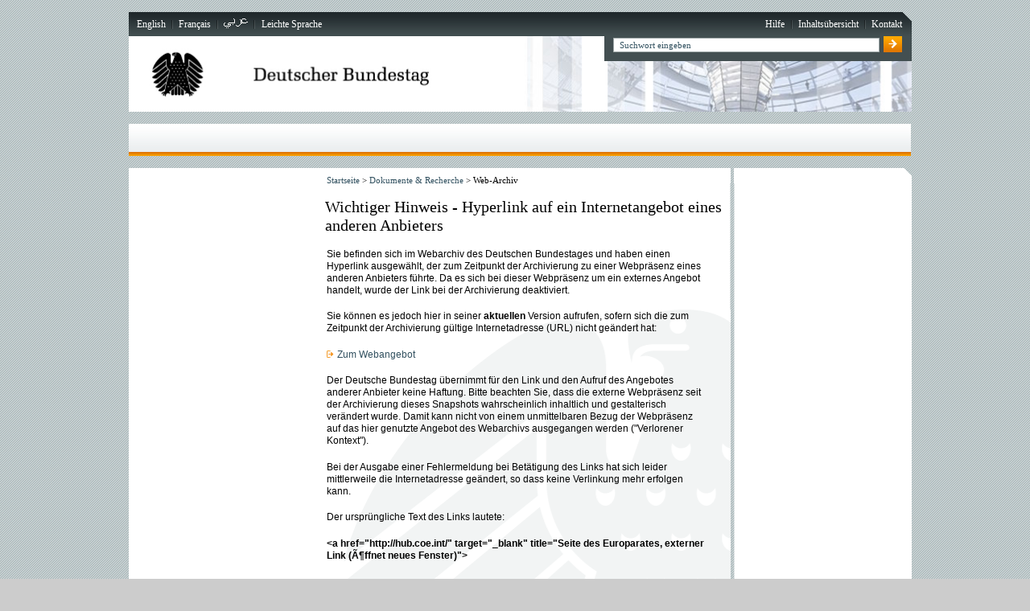

--- FILE ---
content_type: text/html;charset=UTF-8
request_url: https://webarchiv.bundestag.de/cgi/handleexternlink.php?id=1223&linkID=22100
body_size: 2592
content:

<!DOCTYPE html PUBLIC "-//W3C//DTD XHTML 1.0 Transitional//EN" "https://www.w3.org/TR/xhtml1/DTD/xhtml1-transitional.dtd">
<html xmlns="https://www.w3.org/1999/xhtml" xml:lang="de" lang="de">
<head>
    <meta name="generator" content="Infopark CMS Fiona; 6.7.2; 53616c7465645f5fb14a315e7e8b33048d3c428086aedb09" />
    <link rel="stylesheet" type="text/css" href="https://www.bundestag.de/static/appdata/migration/includes/css/rahmen.css" media="screen, projection" />
    <link rel="stylesheet" type="text/css" href="https://www.bundestag.de/static/appdata/migration/includes/css/inhalt.css" media="screen, projection" />
    <link rel="stylesheet" type="text/css" href="https://www.bundestag.de/static/appdata/migration/includes/css/custom.css" media="screen, projection" />
    <!--[if lt IE 7]>
    <link rel="stylesheet" type="text/css" href="https://www.bundestag.de/static/appdata/migration/includes/css/rahmenIE6.css" media="screen, projection" />
    <link rel="stylesheet" type="text/css" href="https://www.bundestag.de/static/appdata/migration/includes/css/inhaltIE6.css" media="screen, projection" />
    <![endif]-->
    <!--[if IE 7]>
    <link rel="stylesheet" type="text/css" href="https://www.bundestag.de/static/appdata/migration/includes/css/rahmenIE7.css" media="screen, projection" />
    <link rel="stylesheet" type="text/css" href="https://www.bundestag.de/static/appdata/migration/includes/css/inhaltIE7.css" media="screen, projection" />
    <![endif]-->
    <!--[if IE 8]>
    <link rel="stylesheet" type="text/css" href="https://www.bundestag.de/static/appdata/migration/includes/css/rahmenIE8.css" media="screen, projection" />
    <link rel="stylesheet" type="text/css" href="https://www.bundestag.de/static/appdata/migration/includes/css/inhaltIE8.css" media="screen, projection" />
    <![endif]-->
    <link rel="stylesheet" type="text/css" href="https://www.bundestag.de/static/appdata/migration/includes/css/hintergrund.css" media="screen, projection" />
    <link rel="stylesheet" type="text/css" href="https://www.bundestag.de/static/appdata/migration/includes/css/print.css" media="print" />
    <meta http-equiv="language" content="de" />
    <meta http-equiv="content-type" content="text/html; charset=utf-8" />
    <meta name="keywords" content="Deutscher Bundestag, Bundestag Deutschland, Parlament, German Parliament, Abgeordnete, MdB, Aussch&amp;uuml;sse, Ausschu&amp;szlig;, Pressemeldungen, Protokolle, Tagesordnungen, Gesetze, Europa, Bonn, Berlin, world directory parliamentary libraries" />
    <meta name="description" content="Deutscher Bundestag - Webarchiv - Archivierte Informationen über den Deutschen Bundestag, Pressemeldungen, Biographien, Tagesordnungen, Protokolle, Berlin, Europa, Datenbanken, World directory of parliamentary libraries. Information about the German parliament." />
    <meta name="robots" content="noindex" />
    <link rel="shortcut icon" href="https://www.bundestag.de/favicon.ico" />
    <link rel="search" type="text/html" href="https://www.bundestag.de/dokumente/suche/index.html" title="Suche" />
    <link rel="contents" type="text/html" href="https://www.bundestag.de/service/sitemap/index.html" title="Übersicht" />
    <link rel="copyright" type="text/html" href="https://www.bundestag.de/service/impressum/index.html" title="Impressum" />
    <script type="text/javascript" src="https://www.bundestag.de/static/appdata/migration/includes/js/lib/jsctrl.js"></script>
    <script type="text/javascript" src="https://www.bundestag.de/static/appdata/migration/includes/js/lib/jquery_all.js"></script>
    <script type="text/javascript" src="https://www.bundestag.de/static/appdata/migration/includes/js/lib/btjscomponents.js"></script>
    <script type="text/javascript" src="https://www.bundestag.de/static/appdata/migration/includes/js/System.js"></script>
    <script type="text/javascript" src="https://www.bundestag.de/static/appdata/migration/includes/js/swfobject.js"></script>
    <title>Deutscher Bundestag - Webarchiv</title>
</head>
<body>

<a name="top"></a>
<div id="wrap">
    <a class="skip" href="#inhalt">Direkt zum Inhalt springen</a>
    <div id="serviceLeiste">
        <div class="navigation">
            <h1 class="hidden">Service-Navigation</h1>
            <h2 class="hidden">Sprache ändern</h2>
            <ul class="sprache">
                <li class="first">
                    <a href="https://www.bundestag.de/htdocs_e/index.html" hreflang="en" title="English homepage">
                        <span lang="en" xml:lang="en">English</span>
                    </a>
                </li>
                <li>
                    <a href="https://www.bundestag.de/htdocs_f/index.html" hreflang="fr" title="Accueil Français">
                        <span lang="fr" xml:lang="fr">Fran&ccedil;ais</span>
                    </a>
                </li>
                <li>
                    <a hreflang="ar" href="https://www.bundestag.de/ar">
                        <img class="arabisch" alt="" src="https://www.bundestag.de/static/appdata/migration/includes/images/service_arabisch.gif">
                    </a>
                </li>
                <li>
                    <a title="Leichte Sprache" href="https://www.bundestag.de/leichte_sprache/">Leichte Sprache</a>
                </li>
            </ul>
            <h2 class="hidden">Service-Links</h2>
            <ul class="service">
                <li class="first">
                    <a href="https://www.bundestag.de/service/hilfe.html" title="Benutzerhinweise">Hilfe</a>
                </li>
                <li>
                    <a href="https://www.bundestag.de/service/sitemap/index.html" title="Inhaltsübersicht">Inhaltsübersicht</a>
                </li>
                <li>
                    <a href="https://www.bundestag.de/service/kontakt/index.html" title="Kontakt">Kontakt</a>
                </li>
            </ul>
        </div>
        <div class="ecke">&nbsp;</div>
    </div>
    <div id="bildLeiste">
        <div class="logo">
            <a href="https://www.bundestag.de" title="Bundestag-Startseite">
                <img src="https://www.bundestag.de/static/appdata/migration/includes/images/logo_bundestag.jpg" alt="Bildwortmarke: Deutscher Bundestag" />
            </a>
        </div>
        <div class="banner">&nbsp;</div>
        <div class="schnellsuche">
            <form action="searchindex.php" method="post">
                <input type="hidden" name="resultsPerPage" value="10" />
                <input type="hidden" name="language" value="de" />
                <label for="form_schnellsuche" class="hidden">Suche</label>
                <input type="text" name="queryAll" id="form_schnellsuche" value="" class="input" />
                <input type="image" name="suchesubmit" value="Suche abschicken" src="https://www.bundestag.de/static/appdata/migration/includes/images/schnellsuche_submit.gif" class="submit" alt="Suche abschicken" />
            </form>
        </div>
    </div>
    <br class="clear" />
    <div id="hauptNavigation" style="min-height: 40px">
    </div>
    <br class="clear" />
    <div id="zierElemente">
        <div class="zierLinks">&nbsp;</div>
        <div class="zierMitte">&nbsp;</div>
        <div class="zierRechts">&nbsp;</div>
    </div>
    <br class="clear" />
    <div id="wrapperLinks" class="clearFix">
        <div id="wrapperRechts" class="clearFix">
            <div id="container">
<div id="navigation">
</div>



<div id="inhaltsbereich">
    <div id="breadcrumb">
        <div class="content">
            <p class="keinAbstand">
                <span class="hide">Navigationspfad:</span>
                <a href="https://www.bundestag.de/">Startseite</a> &gt;
                <a href="../index.jsp">Dokumente &amp; Recherche</a> &gt;
                Web-Archiv
            </p>
        </div>
    </div>
    <div class="inhalt">


<h1>Wichtiger Hinweis - Hyperlink auf ein Internetangebot eines anderen Anbieters</h1>
<div class="standardBox"><p>Sie befinden sich im Webarchiv des Deutschen Bundestages und haben einen Hyperlink ausgew&auml;hlt,
        der zum Zeitpunkt der Archivierung zu einer Webpr&auml;senz eines anderen Anbieters f&uuml;hrte. Da es sich bei
        dieser Webpr&auml;senz um ein externes Angebot handelt, wurde der Link bei der Archivierung deaktiviert.</p>
    <p>Sie k&ouml;nnen es jedoch hier in seiner <strong>aktuellen</strong> Version aufrufen, sofern sich die zum
        Zeitpunkt der Archivierung g&uuml;ltige Internetadresse (URL) nicht ge&auml;ndert hat:</p>
    <p>
        <a href="http://hub.coe.int/" target="_blank" title="Seite des Europarates, externer Link (Ã¶ffnet neues Fenster)" class="linkExtern" target="_blank">Zum Webangebot</a>
    </p>
    <p>Der Deutsche Bundestag &uuml;bernimmt f&uuml;r den Link und den Aufruf des Angebotes anderer Anbieter keine Haftung.
        Bitte beachten Sie, dass die externe Webpr&auml;senz seit der Archivierung dieses Snapshots wahrscheinlich
        inhaltlich und gestalterisch ver&auml;ndert wurde. Damit kann nicht von einem unmittelbaren Bezug der Webpr&auml;senz
        auf das hier genutzte Angebot des Webarchivs ausgegangen werden ("Verlorener Kontext").</p>
    <p>Bei der Ausgabe einer Fehlermeldung bei Bet&auml;tigung des Links hat sich leider mittlerweile die
        Internetadresse ge&auml;ndert, so dass keine Verlinkung mehr erfolgen kann.</p>
    <p>Der urspr&uuml;ngliche Text des Links lautete:</p>
    <p><strong>&lt;a href="http://hub.coe.int/" target="_blank" title="Seite des Europarates, externer Link (Ã¶ffnet neues Fenster)"&gt;</strong></p>

</div>
<br class="clear"/>
</div>
</div>
<div id="context">
</div>
</div>
</div>
<br class="clear"/>
<div id="footerLinks">
    <div class="content">
        <div class="links">
            <ul>
                <li><a href="https://www.bundestag.de/service/impressum/index.html" title="Impressum">Impressum</a> |
                </li>
                <li><a href="https://www.bundestag.de/service/datenschutzhinweise.html" title="Datenschutzhinweise">Datenschutz</a>
                </li>
            </ul>
        </div>
        <div class="rechts">
            <p class="keinAbstand"><a href="#top" class="seitenanfang">Seitenanfang</a></p>
        </div>
        <br class="clear"/>
        <div class="linie">&nbsp;</div>
    </div>
    <div class="zierRechts">&nbsp;</div>
</div>
<br class="clear"/>
<div id="footer">
    <div class="content">
        <div>&copy; Deutscher Bundestag</div>
    </div>
    <div class="zierRechts">&nbsp;</div>
</div>
</body>
</html>


--- FILE ---
content_type: text/css;charset=UTF-8
request_url: https://www.bundestag.de/static/appdata/migration/includes/css/inhalt.css
body_size: 278846
content:
/* inhalt.css */
@media screen,projection {
h1, h2 {
font-family: Georgia, Times New Roman, Times, serif;
font-weight: normal;
}
hr {
height: 1px;
border-top: solid 1px #DEE0DF;
border-bottom: none;
}
i, em {
font-style: normal;
}
.datenhandbuch i, .datenhandbuch em {
font-style: italic;
}
div.hr {
height: 1px;
background-image: url(/resource/blob/12652/615eb42a50c86a52e966b238e13ca9f6/linie-gif.gif);
background-repeat: repeat-x;
width: 29.5em;
float: left;
}
.abstand {
float: left;
margin-top: -0.2em;
}
.keinAbstand {
margin: 0 !important;
padding: 0 !important;
}
#breadcrumb {
float: left;
width: 30em;
background-color: #FFFFFF;
margin: 0;
padding: 0 0.9em 0 0.38em;
}
#ohneContext #breadcrumb {
width: 43em;
}
#inhaltcontextAbstand #breadcrumb {
width: 44.05em;
margin: 0 0 0 -1em;
padding: 0 0.9em 0.45em 1.35em;
}
#breadcrumb .content {
font-size: 0.7em;
font-family: Georgia, Times New Roman, Times, serif;
float: left;
margin-top: -2px;
}
#infografikSeite #breadcrumb {
width: 44.05em;
margin: 0 0 0 -1em;
padding: 0 0.9em 0.7em 1.35em;
}
#rubrikenseite #breadcrumb {
padding-bottom: 0.45em;
}
#startTeaser {
float: left;
width: 45.05em;
background-color: #FFFFFF;
margin-left: -1em;
padding-left: 1.25em;
}
#startTeaser h2 a {
text-decoration: none;
}
#startTeaser h2 a:hover, #startTeaser h2 a:focus, #startTeaser h2 a:active {
text-decoration: underline;
color: #FFFFFF;
}
#startTeaser a {
color: #FFFFFF;
text-decoration: underline;
}
#startTeaser a:hover, #startTeaser a:focus, #startTeaser a:active {
text-decoration: none;
color: #F18D00;
}
#startTeaser .linkIntern a, #startTeaser a.linkIntern {
text-decoration: none;
}
#startTeaser .linkIntern a:hover, #startTeaser .linkIntern a:focus, #startTeaser .linkIntern a:active {
text-decoration: underline;
}
#startTeaser a.linkIntern:hover, #startTeaser a.linkIntern:focus, #startTeaser a.linkIntern:active {
text-decoration: underline;
}
#startTeaser .content {
float: left;
background-color: #1F282B;
color: #FFFFFF;
background-image: url(/resource/blob/12754/4e467304789ea0c64c6a93da2aa1d769/teaser_hintergrund-gif.gif);
height: 16.4em;
}
#startTeaser .bildDiv {
float: left;
width: 10.95em;
}
#startTeaser .bildDiv img {
height: 16.4em;
width: auto;
}
#startTeaser .infobox .objectContainer img {
width: 100%;
height: 100%;
}
#startTeaser .standardBox {
font-size: 0.75em;
float: right;
background-image: url(/resource/blob/13096/be25cc31ac8d9e7b9fb08258b0bfb05d/teaser_hintergrund_adler-gif.gif);
background-repeat: no-repeat;
background-position: top right;
padding-right: 2.38em;
height: 100%;
width: 42.82em;
}
#startTeaser .standardBoxClean {
font-size: 0.75em;
float: right;
background-image: none;
padding-right: 3em;
height: 100%;
}
#startTeaser .standardBox .text {
height: 18.4em;
margin-top: 2em;
width: 39.9em;
float: left;
padding-left: 2.3em;
}
#startTeaser .ohneBild {
width: 57.45em !important;
}
#startTeaser .ohneBild .text {
width: 55em !important;
}
#startTeaser .standardBox .textSmall {
height: 18.4em;
margin-top: 2em;
width: 15em;
float: left;
padding-left: 2.3em;
}
#startTeaser .standardBox .text p {
margin: 0;
padding: 0 0 0.6em 0;
line-height: 1.3em;
}
#startTeaser .slogan {
font-size: 1.15em;
}
#startTeaser .standardBox .bildunterschrift {
float: left;
font-size: 0.9em;
padding-left: 0.8em;
width: 46em;
}
#startTeaser h1 {
margin: 0 0 1.05em 0;
padding: 0;
font-size: 1.65em;
}
#startTeaser .infografik {
float: left;
}
#inhaltsbereich {
float: left;
width: 31.4em;
}
#startseite #inhaltsbereich {
width: 100%;
background: url(/resource/blob/12948/c1724d59195889b686d680f3d9952759/inhalt_hintergrund-gif.gif) no-repeat right 250px;
}
#sitzungsWoche {
float: left;
margin-top: 15px;
width: 971px;
}
#sitzungsWoche div.linkIntern {
/*background-image: url(/resource/blob/12974/2dbea03fddc341a9863aa4c429aa2498/teaser_link_pfeil-gif.gif);*/ /*SPR*/
/*background-position: 0 0.2em;*/ /*SPR*/
background-image: url(/resource/blob/13138/59004336f8af8e85efdd36e00063a87e/master_image-gif.gif); /*SPR*/
background-position: -13px -408px; /*SPR*/
}
#sitzungsWoche h2 {
font-family: Georgia, Times New Roman, Times, serif;
font-weight: normal;
font-size: 1.65em;
margin: 0;
padding: 0 0 1em 0;
}
#sitzungsWoche p {
margin: 0 0 0.8em 0;
}
.video-container {
max-width: 100%;
max-height: 100%;
display: block;
margin: auto;
position: relative;
}
.video-container div iframe {
min-width: 100%;
width: 100px;
*width: 100%;
}
#inhaltsbereich .bildDivMaxi .video-container {
width: 475px;
height: 267px;
margin: 0;
}
#inhaltsbereich .bildDivMaxi br.clear {
content: "";
margin: 0;
display: block;
}
#sitzungsWoche .mediaBox {
float: left;
width: 500px;
height: 281px;
}
#sitzungsWoche .infoBox {
float: right;
width: 471px;
height: 281px;
background: url(/resource/blob/12820/50125d1d1a3b6c670da99eaf6b43582d/start_teaser_oben-gif.gif) no-repeat right top;
}
#sitzungsWoche .infoBox .infoBox {
height: auto;
}
#sitzungsWoche .infoBox .teaser {
float: left;
font-size: 0.75em;
color: #FFFFFF;
margin-top: 0.95em;
width: 405px;
height: 226px;
background: url(/resource/blob/12840/2f1f96dc10fa14d621d0dabed5e54d10/start_teaser_hintergrund-gif.gif) no-repeat top right #434F51;
padding: 1.1em 2.7em 0 2.7em;
}
#sitzungsWoche .infoBox .teaser .aktuellText {
margin: 0;
}
#sitzungsWoche .infoBox .teaser .aktuellText h2 {
margin: 0 !important;
}
#sitzungsWoche .infoBox .teaser a:link, #sitzungsWoche .infoBox .teaser a:visited, #sitzungsWoche .infoBox .teaser a:hover, #sitzungsWoche .infoBox .teaser a:focus, #sitzungsWoche .infoBox .teaser a:active {
color: #FFFFFF;
font-weight: bold;
font-size: 0.9em;
}
#rubrikenseite #startTeaser .infobox {
float: left;
display: block;
width: 729px;
height: 200px;
background-image: url(/resource/blob/12988/2a40f04e3232cc0c009bfeb8940b808d/rubriken_hintergrund-gif.gif);
background-color: #20292D;
background-position: right 0;
}
#rubrikenseite #startTeaser .infobox .objectContainer {
float: left;
width: 355px;
height: 200px;
}
#rubrikenseite #startTeaser .infobox .textBox {
float: left;
width: 340px;
height: 180px;
margin: 1em 0 0 1.8em;
font-size: 0.75em;
color: #FFFFFF;
}
#rubrikenseite #startTeaser .infobox .bildunterschrift {
float: left;
font-size: 0.75em;
color: #FFFFFF;
}
#rubrikenseite #startTeaser .infobox .textBox h2 {
float: left;
font-family: Georgia, Times New Roman, Times, serif;
font-weight: normal;
font-size: 1.65em;
margin: 0;
padding: 0 0 1em 0;
}
#rubrikenseite #startTeaser .infobox .textBox p {
width:100%;
float: left;
margin: 0 0 0.8em 0;
}
#sitzungsWoche .infoBox .teaser h2 {
margin: 0;
}
#sitzungsWoche .infoBox .plenumLive {
float: left;
font-size: 0.75em;
width: 471px;
}
.reload {
float: left;
width: 2.65em;
}
.reloadInfo {
background-image: url(/resource/blob/12990/26f5384dfeda50af11c85bb35df3ce24/reload_plenum_info-png.png);
background-position: left top;
background-repeat: no-repeat;
color: #FFFFFF;
font-size: 0.856em;
font-weight: bold;
height: 2.75em;
left: 18em;
position: relative;
width: 24.2em;
}
.reloadInfoPhrase {
height: 2.47em;
position: relative;
padding-left: 2.8em;
top: -2em;
}
.reloadSchatten {
float: left;
width: 0.5em;
}
.reiterPlenum {
background-image: url(/resource/blob/13130/f498256aed14090dfb61306b9d940775/reiter_plenum_phrase-gif.gif);
background-repeat: repeat-x;
background-position: left top;
color: #3C4547;
float: left;
font-size: 0.9em;
font-weight: bold;
height: 2.75em;
width: 432px;
}
.reiterPlenum a {
color: #FFFFFF !important;
font-weight: bold;
}
.reiterPlenum div {
float: left;
height: 1.8em;
padding: 1em 0 0 0;
}
.reiterPlenum div.reiterPlenumPhrase, .reiterPlenum div.reiterPlenumPhraseAktiv {
padding: 0.8em 0.1em 0.15em 0.1em;
color: #FFFFFF;
font-weight: bold;
}
.reiterPlenumPhrase {
background-image: url(/resource/blob/13130/f498256aed14090dfb61306b9d940775/reiter_plenum_phrase-gif.gif);
background-repeat: repeat-x;
background-position: left top;
}
.reiterPlenumPhraseAktiv {
background-image: url(/resource/blob/13004/c583fda605ac98045500bdfc3de48a13/reiter_plenum_phrase_aktiv-gif.gif);
background-repeat: repeat-x;
background-position: left top;
}
.reiterPlenumRechts {
background-image: url(/resource/blob/13060/4e7b7c4c7386fc5aa35ce99ef0a60ef3/reiter_plenum_rechts-gif.gif);
background-repeat: no-repeat;
background-position: left top;
width: 2.32em;
}
.reiterPlenumRechtsAktiv {
background-image: url(/resource/blob/12728/0b59214d3dcd6ad24855d90e00fe534e/reiter_plenum_rechts_aktiv-gif.gif);
background-repeat: no-repeat;
background-position: left top;
width: 2.32em;
}
.reiterPlenumLinksAktiv {
background-image: url(/resource/blob/12998/9e40bebb8451f24f8444c7e2958c1218/reiter_plenum_links_aktiv-gif.gif);
background-repeat: no-repeat;
background-position: left top;
width: 2.32em;
}
.reiterPlenumStart {
background-image: url(/resource/blob/13052/dd1f02568108a0774d4c0ac8c245cf22/reiter_plenum_start-gif.gif);
background-repeat: no-repeat;
background-position: left top;
width: 0.85em;
}
.reiterPlenumStartAktiv {
background-image: url(/resource/blob/12934/f7d420968645d94a3d3fcd654dc6ab39/reiter_plenum_start_aktiv-gif.gif);
background-repeat: no-repeat;
background-position: left top;
width: 0.85em;
}
.reiterPlenumEndeAktiv {
width: 1.3em;
background-image: url(/resource/blob/13004/c583fda605ac98045500bdfc3de48a13/reiter_plenum_phrase_aktiv-gif.gif);
background-repeat: repeat-x;
background-position: left top;
}
.plenumLive .reiterNeo {
float: left;
font-size: 0.9em;
font-weight: bold;
color: #3C4547;
width: 52.21em;
height: 2.75em;
background-image: url(/resource/blob/12688/2b479f4e48ff7cc78185459ee90bdfd6/reiter_neo_mitte_off-gif.gif);
background-repeat: repeat-x;
background-position: left top;
}
.plenumLive .reiterNeo_ecke_inaktiv, .plenumLive .reiterNeo_ecke_rechts_aktiv, .plenumLive .reiterNeo_ecke_links_aktiv {
float: left;
background-repeat: no-repeat;
background-position: left top;
width: 3.2em;
height: 2.8em;
}
.plenumLive .reiterNeo_ecke_inaktiv {
background-image: url(/resource/blob/12848/cf4d22f36dd3d9d19cbdb68be4d7a001/reiter_neo_eck_off-gif.gif);
}
.plenumLive .reiterNeo_ecke_rechts_aktiv {
background-image: url(/resource/blob/12656/4ba76040452aec1b8640fd18fcf5e335/reiter_neo_eck_rechts_on-gif.gif);
}
.plenumLive .reiterNeo_ecke_links_aktiv {
background-image: url(/resource/blob/12704/d3076f9532d29738b5ec7b3c0128ffd9/reiter_neo_eck_links_on-gif.gif);
}
.plenumLive .reiterNeo_mitte_aktiv, .plenumLive .reiterNeo_mitte_inaktiv {
float: left;
background-repeat: repeat-x;
background-position: left top;
height: 2.8em;
line-height: 2.8em;
vertical-align: middle;
padding: 0 0.5em 0 0.5em;
color: #FFFFFF;
font-weight: bold;
}
.plenumLive .reiterNeo_mitte_inaktiv a:link, .plenumLive .reiterNeo_mitte_inaktiv a:visited, .plenumLive .reiterNeo_mitte_aktiv a:link, .plenumLive .reiterNeo_mitte_aktiv a:visited {
color: #FFFFFF;
font-weight: bold;
}
.plenumLive .reiterNeo_mitte_inaktiv a:hover, .plenumLive .reiterNeo_mitte_inaktiv a:focus, .plenumLive .reiterNeo_mitte_inaktiv a:active, .plenumLive .reiterNeo_mitte_aktiv a:hover, .plenumLive .reiterNeo_mitte_aktiv a:focus, .plenumLive .reiterNeo_mitte_aktiv a:active {
text-decoration: underline;
}
.plenumLive .reiterNeo_mitte_aktiv {
background-image: url(/resource/blob/12720/ddec57314b8004924378e45f48b9287b/reiter_neo_mitte_on-gif.gif);
}
.plenumLive .reiterNeo_mitte_inaktiv {
background-image: url(/resource/blob/12688/2b479f4e48ff7cc78185459ee90bdfd6/reiter_neo_mitte_off-gif.gif);
}
ul.plenumReiterListe {
margin: 0;
padding: 0;
display: inline;
}
ul.plenumReiterListe li {
display: inline;
}
.plenumLiveListeWrap .hr {
height: 1px;
padding: 0;
margin: -0.6em 0 0 0;
width: 46.9em;
background-image: url(/resource/blob/12792/6834d4c0187e759406cdebd7569e6d5d/linie_plenumLive-gif.gif);
}
.plenumLiveListe {
background-color: transparent;
float: left;
height: 180px;
margin-top: -0.65em;
overflow: auto;
width: 46.9em;
}
.plenumLiveListe table {
border-collapse: collapse;
margin: 0.45em 0 0 0;
padding: 0;
width: 42em;
}
.plenumLiveListe td {
padding: 0.3em 0 0.3em 0;
margin: 0;
border-bottom: solid 1px #8A9091;
background-color: transparent;
}
.plenumLiveListe tr {
vertical-align:top;
}
.plenumLiveListe tr.jetzt td.zelleUhrzeit {
background-image: url(/resource/blob/12906/3893a48021b109b6586c2fc7aac0ddf7/plenumlive_jetzt_pfeil-gif.gif);
background-repeat: no-repeat;
}
.plenumLiveListe table caption {
margin: 0.7em 0 0 2.4em;
padding: 0;
font-weight: bold;
text-align: left;
}
.plenumLiveListe .plenumLiveMove table.drucksachen {
margin: 0.7em 0 0 2.5em;
width: 38em;
padding: 0;
padding-left:0em;
}
.plenumLiveListe table.drucksachen td {
padding: 1em 0 0 0;
border: none;
vertical-align: top;
}
.plenumLiveListe table.drucksachen td.druckNr {
padding:1em 1em 0 0;
width: 5em;
}
.plenumLiveListe table.abstimmungen {
margin: 0 0 0 2.5em;
width: 38em;
padding: 0;
}
.plenumLiveListe table.abstimmungen td {
padding: 0.2em 0 0 0;
border: none;
vertical-align: top;
}
.plenumLiveListe table.abstimmungen td.stimmen {
padding: 0.2em 1em 0 0;
width: 17em;
}
.plenumLiveListe table.tagesordnung {
margin: 0 0 0 0;
width: 42em;
padding: 0;
}
.plenumLiveListe table.tagesordnung th {
padding: 0.5em 0 0 1.5em;
border: none;
vertical-align: top;
text-align: left;
border-bottom: 1px solid #9A9EA0;
}
.scrollbarScript .plenumLiveListe table.tagesordnung {
width: 100%;
}
.plenumLiveListe table.tagesordnung td {
padding: 0.7em 0 0.7em 1.5em;
}
.plenumLiveListe .tagesordnung tr.jetzt {
background-position: 0 0.5em;
}
.plenumLiveListe table .zelleUhrzeit {
width: 5em;
}
.plenumLiveListe table .zelleStichwort {
width: 15em;
}
.plenumLiveListe table .zelleLink {
width: 2em;
}
.plenumLiveListe .redner tr.jetzt {
background-position: 0 0.7em;
}
#sitzungsWoche .scrollbarScript {
width: 438px;
}
#sitzungsWoche .plenumLiveListe div.linkIntern {
/*background-position: 0 0.25em;*/ /*SPR*/
padding-left: 1em;
}
.plenumLiveListe .keinLink {
padding-left: 1.1em;
}
.plenumLiveListe td.zelleUhrzeit {
padding-left: 1.6em;
}
.plenumLiveListe td.zelleName {
padding-left:0.8em;
width:12em;
}
.plenumLiveListe td.zelleBezeichnung {
padding-left: 0.8em;
width: 10em;
}
.plenumLiveListe td.zelleStichwort {
padding-left: 0.8em;
width: 20em;
}
.plenumLiveListe td.zelleLink {
padding-right: 1.1em;
}
.scrollbarScript {
float: left;
width: 48.3em;
}
.scrollbarScript .plenumLiveListe table {
width: 100%;
}
#sitzungsWoche .scrollbarScript .plenumLiveListe {
overflow: hidden;
width: 412px;
border-bottom:1px solid #8A9091;
}
.scrollbarScript .scrollbar {
float: left;
margin-top: -0.4em;
width: 1.1em;
}
.plenumLiveListeWrap .scrollbarOben {
float: left;
width: 1.1em;
height: 1.1em;
}
.plenumLiveListeWrap .scrollbarMitte {
float: left;
width: 1.1em;
height: 13em;
background-image: url(/resource/blob/12810/09e9df5d98da6bb0da6e25c704e44d51/scrollbar_neo_hintergrund-gif.gif);
background-repeat: repeat-y;
background-position: top left;
}
.plenumLiveListeWrap .scrollbarMoveOben {
height: 2px;
width: 13px;
background-image: url(/resource/blob/12732/2c29ecb9552ad69c2e0850f1c0bc2608/scrollbar_neo_mitte_01-gif.gif);
background-repeat: no-repeat;
background-position: top left;
}
.plenumLiveListeWrap .scrollbarMoveMitte {
height: 22px;
width: 13px;
background-image: url(/resource/blob/12730/b198c3470b6ca951c6f87ee3c67b22c3/scrollbar_neo_mitte_02-gif.gif);
background-repeat: repeat-y;
background-position: top left;
}
.plenumLiveListeWrap .scrollbarMoveUnten {
height: 2px;
width: 13px;
background-image: url(/resource/blob/13120/96e517f9dc9abf8a4fd0111dc31cbf5e/scrollbar_neo_mitte_03-gif.gif);
background-repeat: no-repeat;
background-position: top left;
}
.plenumLiveListeWrap .scrollbarUnten {
float: left;
width: 1.1em;
height: 0.85em;
}
.scrollbarScript .scrollbar {
float: left;
margin-top: -0.4em;
margin-left: 0.5em;
width: 1.1em;
}
.scrollbarOben {
float: left;
width: 1.1em;
height: 0.8em;
}
.scrollbarMitte {
float: left;
width: 1.1em;
height: 10.9em;
/*background-image: url(/resource/blob/13126/799bd79b1387c7cd40e41ab29c77c89b/scrollbar_hintergrund-gif.gif);*/ /*SPR*/
/*background-repeat: repeat-y;*/ /*SPR*/
background-image: url(/resource/blob/13138/59004336f8af8e85efdd36e00063a87e/master_image-gif.gif); /*SPR*/
background-repeat: no-repeat; /*SPR*/
background-position: -408px -169px; /*SPR*/
}
.scrollbarMoveOben {
height: 4px;
width: 13px;
/*background-image: url(/resource/blob/13136/11c165ac2de0216fb1669db6d7fb335c/scrollbar_mitte_01-gif.gif);*/ /*SPR*/
background-image: url(/resource/blob/13138/59004336f8af8e85efdd36e00063a87e/master_image-gif.gif); /*SPR*/
background-repeat: no-repeat;
background-position: -251px -350px; /*SPR*/
}
.scrollbarMoveMitte {
height: 1px;
width: 13px;
/*background-image: url(/resource/blob/12658/fe2ff6b92c44495d490b43df109aca01/scrollbar_mitte_02-gif.gif);*/ /*SPR*/
/*background-repeat: repeat-y;*/ /*SPR*/
background-image: url(/resource/blob/13138/59004336f8af8e85efdd36e00063a87e/master_image-gif.gif); /*SPR*/
background-repeat: no-repeat; /*SPR*/
background-position: -356px -166px; /*SPR*/
}
.scrollbarMoveUnten {
height: 4px;
width: 13px;
/*background-image: url(/resource/blob/12780/b76a0f3472f8eda2cad5f512556d3777/scrollbar_mitte_03-gif.gif);*/ /*SPR*/
background-image: url(/resource/blob/13138/59004336f8af8e85efdd36e00063a87e/master_image-gif.gif); /*SPR*/
background-repeat: no-repeat;
background-position: -252px -321px; /*SPR*/
}
.scrollbarUnten {
float: left;
width: 1.1em;
height: 0.85em;
}
.scrollbarNoScript .scrollbar {
display: none;
}
#context .scrollbarNoScript .linkBox, #anpassbarContext .scrollbarNoScript .linkBox {
overflow: auto;
height: 14.9em;
margin-top: -0.3em;
}
#context .scrollbarScript, #anpassbarContext .scrollbarScript {
width: 13em;
}
#context .scrollbarScript .linkBox, #anpassbarContext .scrollbarScript .linkBox {
overflow: hidden;
width: 15.35em;
height: 13.5em;
}
#context .scrollbarScript .scrollbar, #anpassbarContext .scrollbarScript .scrollbar {
margin-top: -0.3em;
margin-left: 0;
width: 1.1em;
}
#context .scrollbarOben, #context .scrollbarUnten, #anpassbarContext .scrollbarOben, #anpassbarContext .scrollbarUnten {
height: 0.6em;
}
#context .scrollbarMitte, #anpassbarContext .scrollbarMitte {
height: 9.1em;
}
#sitzungsFrei, .sitzungsFrei, #sitzungsFreiVideo, .sitzungsFreiVideo {
float: left;
margin-top: 15px;
height: 281px;
width: 971px;
overflow: hidden;
}
#sitzungsFrei p.linkIntern, .sitzungsFrei p.linkIntern, #sitzungsFreiVideo p.linkIntern, .sitzungsFreiVideo p.linkIntern, #streamVideos p.linkIntern, .streamVideos p.linkIntern {
padding-top: 0.8em;
background-image: none;
}
#sitzungsFrei p.linkIntern a, .sitzungsFrei p.linkIntern a, #sitzungsFreiVideo p.linkIntern a, .sitzungsFreiVideo p.linkIntern a, #startTeaser p.linkIntern a, #streamVideos p.linkIntern, .streamVideos p.linkIntern {
background-image: url(/resource/blob/13086/ac900e2d64a65569fdb1ee278945bfc3/start_teaser_mehr-gif.gif);
background-position: 0 0.2em;
background-repeat: no-repeat;
padding: 0.2em 0 0.2em 2em;
font-weight: normal !important;
font-size: 1em !important;
}
#sitzungsFrei p.linkIntern a:hover, .sitzungsFrei p.linkIntern a:hover, #sitzungsFreiVideo p.linkIntern a:hover, .sitzungsFreiVideo p.linkIntern a:hover, #startTeaser p.linkIntern a:hover, #sitzungsFrei p.linkIntern a:focus, .sitzungsFrei p.linkIntern a:focus, #sitzungsFreiVideo p.linkIntern a:focus, .sitzungsFreiVideo p.linkIntern a:focus, #startTeaser p.linkIntern a:focus, #sitzungsFrei p.linkIntern a:active, .sitzungsFrei p.linkIntern a:active, #sitzungsFreiVideo p.linkIntern a:active, .sitzungsFreiVideo p.linkIntern a:active, #startTeaser p.linkIntern a:active {
background-image: url(/resource/blob/12636/2eba0166f9de5a9304cb7d25c746ec56/start_teaser_mehr_hover-gif.gif);
}
p.linkIntern a {
background-repeat: no-repeat;
}
#sitzungsFrei h2, .sitzungsFrei h2, #sitzungsFreiVideo h2, .sitzungsFreiVideo h2, #streamVideos h2, .streamVideos h2 {
font-family: Georgia, Times New Roman, Times, serif;
font-weight: normal;
font-size: 1.65em;
margin: 0;
padding: 0 0 1em 0;
}
#sitzungsFrei h2 a, .sitzungsFrei h2 a, #sitzungsFreiVideo h2 a, .sitzungsFreiVideo h2 a, #sitzungsWoche h2 a, #streamVideos h2 a, .streamVideos h2 a {
font-weight: normal !important;
font-size: 1em !important;
}
#sitzungsFrei p, .sitzungsFrei p, #sitzungsFreiVideo p, .sitzungsFreiVideo p {
margin: 0 0 1.4em 0;
line-height: 1.3em;
}
#sitzungsFrei .mediaBox, .sitzungsFrei .mediaBox, #sitzungsFreiVideo .mediaBox, .sitzungsFreiVideo .mediaBox {
float: left;
width: 500px;
height: 281px;
background-color: #000000;
}
#sitzungsFrei .mediaBox .video-container, .sitzungsFrei .mediaBox .video-container, #sitzungsFreiVideo .mediaBox .video-container, .sitzungsFreiVideo .mediaBox .video-container {
width: 500px;
height: 281px;
}
#sitzungsFrei .mediaBox img, .sitzungsFrei .mediaBox img, #sitzungsFreiVideo .mediaBox img, .sitzungsFreiVideo .mediaBox img {
width: 100%;
height: 100%;
}
#sitzungsFrei .mediaBoxBild, .sitzungsFrei .mediaBoxBild, #sitzungsFreiVideo .mediaBoxBild, .sitzungsFreiVideo .mediaBoxBild {
float: left;
width: 100%;
height: 100%;
}
#sitzungsFrei .infoBox, .sitzungsFrei .infoBox, #sitzungsFreiVideo .infoBox, .sitzungsFreiVideo .infoBox {
float: right;
width: 471px;
background-image: url(/resource/blob/12820/50125d1d1a3b6c670da99eaf6b43582d/start_teaser_oben-gif.gif);
background-repeat: no-repeat;
background-position: right top;
}
#sitzungsFrei .infoBox .teaser, .sitzungsFrei .infoBox .teaser, #sitzungsFreiVideo .infoBox .teaser, .sitzungsFreiVideo .infoBox .teaser, #streamVideos .infoBox .teaser, .streamVideos .infoBox .teaser {
float: left;
font-size: 0.75em;
color: #FFFFFF;
margin-top: 1em;
width: 405px;
height: 256px;
background: url(/resource/blob/12840/2f1f96dc10fa14d621d0dabed5e54d10/start_teaser_hintergrund-gif.gif) no-repeat top right #434F51;
padding: 1.1em 2.7em 0 2.7em;
}
#sitzungsFrei .bildunterschrift, .sitzungsFrei .bildunterschrift, #rubrikenseite #startTeaser .bildunterschrift {
float: left;
font-size: 0.75em;
color: #FFFFFF;
padding: 0.2em 0.8em;
margin-top: -3em;
background-image: url(/resource/blob/12646/2e7fea2a8b4600e75f5b9699b7c61861/teaser_bildunterschrift-png.png);
}
#sitzungsFrei .bildunterschrift p, .sitzungsFrei .bildunterschrift p, .bildDivMaxi .bildunterschrift p {
margin: 0 !important;
padding: 0 !important;
line-height: 1.25em;
}
#sitzungsFrei .infoBox .teaser a:link, #sitzungsFrei .infoBox .teaser a:visited, #sitzungsFrei .infoBox .teaser a:hover, #sitzungsFrei .infoBox .teaser a:focus, #sitzungsFrei .infoBox .teaser a:active, .sitzungsFrei .infoBox .teaser a:link, .sitzungsFrei .infoBox .teaser a:visited, .sitzungsFrei .infoBox .teaser a:hover, .sitzungsFrei .infoBox .teaser a:focus, .sitzungsFrei .infoBox .teaser a:active, #sitzungsFreiVideo .infoBox .teaser a:link, #sitzungsFreiVideo .infoBox .teaser a:visited, #sitzungsFreiVideo .infoBox .teaser a:hover, #sitzungsFreiVideo .infoBox .teaser a:focus, #sitzungsFreiVideo .infoBox .teaser a:active, .sitzungsFreiVideo .infoBox .teaser a:link, .sitzungsFreiVideo .infoBox .teaser a:visited, .sitzungsFreiVideo .infoBox .teaser a:hover, .sitzungsFreiVideo .infoBox .teaser a:focus, .sitzungsFreiVideo .infoBox .teaser a:active, #streamVideos .infoBox .teaser a:link, #streamVideos .infoBox .teaser a:visited, #streamVideos .infoBox .teaser a:hover, #streamVideos .infoBox .teaser a:focus, #streamVideos .infoBox .teaser a:active, .streamVideos .infoBox .teaser a:link, .streamVideos .infoBox .teaser a:visited, .streamVideos .infoBox .teaser a:hover, .streamVideos .infoBox .teaser a:focus, .streamVideos .infoBox .teaser a:active {
color: #FFFFFF;
font-weight: bold;
font-size: 0.9em;
}
#sitzungsFrei .infoBox ul.linkliste, .sitzungsFrei .infoBox ul.linkliste, #sitzungsFreiVideo .infoBox ul.linkliste, .sitzungsFreiVideo .infoBox ul.linkliste, #streamVideos .infoBox ul.linkliste, .streamVideos .infoBox ul.linkliste {
list-style-type: none;
margin: 2em 0 0 0;
padding: 0;
}
#sitzungsFrei .infoBox ul.linkliste li, .sitzungsFrei .infoBox ul.linkliste li, #sitzungsFreiVideo .infoBox ul.linkliste li, .sitzungsFreiVideo .infoBox ul.linkliste li, #streamVideos .infoBox ul.linkliste, .streamVideos .infoBox ul.linkliste {
padding: 0 0 0.4em 0;
}
/*
#sitzungsFreiVideo .infoBox, .sitzungsFreiVideo .infoBox {
width: 35.25em;
}
#sitzungsFreiVideo .infoBox .teaser, .sitzungsFreiVideo .infoBox .teaser {
width: 41.5em;
height: 19em;
}
#sitzungsFreiVideo .mediaBox, .sitzungsFreiVideo .mediaBox {
float: left;
width: 24.77em;
}
*/
#sitzungsFreiVideo .mediaBox img, .sitzungsFreiVideo .mediaBox img {
width: 100%;
}
.inhalt {
float: left;
width: 31.05em;
margin: 0 0 0 0.38em;
background-image: url(/resource/blob/12948/c1724d59195889b686d680f3d9952759/inhalt_hintergrund-gif.gif);
background-repeat: no-repeat;
background-position: right 155px;
min-height: 60em;
}
#infografikSeite .inhalt, #inhaltcontextAbstand .inhalt {
margin-top: 0.32em;
}
.inhalt p a:link, .inhalt p a:visited {
text-decoration: underline;
}
.inhalt p a:hover, .inhalt p a:focus, .inhalt p a:active {
text-decoration: none;
color: #EF4344;
}
.inhalt p a.linkIntern:link, .inhalt p a.linkIntern:visited, .inhalt p a.linkExtern:link, .inhalt p a.linkExtern:visited, .inhalt p a.linkGeneric:link, .inhalt p a.linkGeneric:visited, .inhalt p a.linkAnker:link, .inhalt p a.linkAnker:visited, .inhalt p a.linkVideo:link, .inhalt p a.linkVideo:visited, .inhalt p a.linkAudio:link, .inhalt p a.linkAudio:visited, .inhalt p a.linkEmail:link, .inhalt p a.linkEmail:visited {
text-decoration: none;
}
.inhalt p a.linkIntern:hover, .inhalt p a.linkIntern:focus, .inhalt p a.linkIntern:active, .inhalt p a.linkExtern:hover, .inhalt p a.linkExtern:focus, .inhalt p a.linkExtern:active, .inhalt p a.linkGeneric:hover, .inhalt p a.linkGeneric:focus, .inhalt p a.linkGeneric:active, .inhalt p a.linkAnker:hover, .inhalt p a.linkAnker:focus, .inhalt p a.linkAnker:active, .inhalt p a.linkVideo:hover, .inhalt p a.linkVideo:focus, .inhalt p a.linkVideo:active, .inhalt p a.linkAudio:hover, .inhalt p a.linkAudio:focus, .inhalt p a.linkAudio:active, .inhalt p a.linkEmail:hover, .inhalt p a.linkEmail:focus, .inhalt p a.linkEmail:active {
text-decoration: underline;
color: #31505F;
}
.inhalt div.linkIntern p a:link, .inhalt div.linkIntern p a:visited, .inhalt div.linkExtern p a:link, .inhalt div.linkExtern p a:visited, .inhalt div.linkGeneric p a:link, .inhalt div.linkGeneric p a:visited, .inhalt div.linkAnker p a:link, .inhalt div.linkAnker p a:visited, .inhalt div.linkVideo p a:link, .inhalt div.linkVideo p a:visited, .inhalt div.linkAudio p a:link, .inhalt div.linkAudio p a:visited, .inhalt div.linkEmail p a:link, .inhalt div.linkEmail p a:visited {
text-decoration: none;
}
.inhalt div.linkIntern p a:hover, .inhalt div.linkIntern p a:focus, .inhalt div.linkIntern p a:active, .inhalt div.linkExtern p a:hover, .inhalt div.linkExtern p a:focus, .inhalt div.linkExtern p a:active, .inhalt div.linkGeneric p a:hover, .inhalt div.linkGeneric p a:focus, .inhalt div.linkGeneric p a:active, .inhalt div.linkAnker p a:hover, .inhalt div.linkAnker p a:focus, .inhalt div.linkAnker p a:active, .inhalt div.linkVideo p a:hover, .inhalt div.linkVideo p a:focus, .inhalt div.linkVideo p a:active, .inhalt div.linkAudio p a:hover, .inhalt div.linkAudio p a:focus, .inhalt div.linkAudio p a:active, .inhalt div.linkEmail p a:hover, .inhalt div.linkEmail p a:focus, .inhalt div.linkEmail p a:active {
text-decoration: underline;
color: #31505F;
}
.inhalt p a[name]:hover, .inhalt p a[name]:focus, .inhalt p a[name]:active {
text-decoration: none;
color: #000000;
}
#ohneContext .inhalt {
width: 44.95em;
}
.inhalt h1 {
margin: 0.75em 0 1.05em -0.07em;
padding: 0;
font-family: Georgia, Times New Roman, Times, serif;
font-weight: normal;
font-size: 1.25em;
}
.inhalt h2 {
margin: 0 0 1.05em 0;
padding: 0;
font-family: Georgia, Times New Roman, Times, serif;
font-weight: normal;
font-size: 1.25em;
}
#inhaltsbereich .bildDiv {
float: left;
margin-bottom: 1.25em;
}
#inhaltsbereich .bildunterschrift {
float: left;
font-size: 0.7em;
padding: 0.2em 1em 0 0;
}
#inhaltsbereich .bildfunktionen {
float: left;
padding: 0.2em 0 0 0;
}
#inhaltsbereich .bildDiv .bildfunktionen img {
width: auto;
height: auto;
}
#inhaltsbereich .bildDivMaxi {
float: left;
margin-bottom: 1.25em;
}
#inhaltsbereich .bildDivMaxi img {
width: 29.4em;
/*height: 13.92em;*/
}
#inhaltsbereich .bildDivMaxi .bildfunktionen img {
width: auto;
height: auto;
}
#inhaltsbereich .bildDivFull {
float: left;
margin-bottom: 1.25em;
}
#inhaltsbereich .bildDivFull img {
/*width: 39.15em;
height: 18.55em;*/
}
#inhaltsbereich .bildDivFull .bildfunktionen img {
width: auto;
height: auto;
}
#inhaltsbereich .bildDivFull .bildunterschrift {
font-size: 0.9em;
width: 39em;
padding-top: 0.2em;
}
#inhaltsbereich .standardBox .bildDivFull .bildunterschrift p {
margin: 0 !important;
padding: 0 !important;
}
#inhaltsbereich .bildDivFull .bildUnterschrift {
font-size: 0.9em;
width: 43.5em;
padding-top: 0.2em;
}
#inhaltsbereich .bildDivKlein {
float: left;
margin-bottom: 1.25em;
width: 11.25em;
}
#inhaltsbereich .bildDivKlein .playGrafikGross {
margin-top: -7.5em;
}
#inhaltsbereich .bildDivKlein img {
width: 11.25em;
height: auto;
}
#inhaltsbereich .bildDivKlein .bildfunktionen img {
width: auto;
height: auto;
}
#inhaltsbereich .bildDivKlein .bildunterschrift {
width: 15.1em;
padding: 0.2em 1em 0 0;
}
#inhaltsbereich .bildDivKlein .bildUnterschrift {
width: 10.3em;
padding: 0.2em 1em 0 0;
}
#inhaltsbereich .bildDivPortrait {
float: left;
width: 14.6em;
padding: 0.2em 1.8em 0 0;
margin-bottom: 1.25em;
}
#inhaltsbereich .bildDivPortrait img {
width: 14.6em;
height: 21.82em;
}
#inhaltsbereich .bildDivPortrait .bildfunktionen {
float: right;
}
#inhaltsbereich .bildDivPortrait .bildfunktionen img {
width: auto;
height: auto;
}
#inhaltsbereich .bildDivPortrait .bildunterschrift {
font-size: 0.9em;
width: 11em;
}
#inhaltsbereich .bildDivPortrait .bildUnterschrift {
font-size: 0.9em;
width: 16.3em;
}
#inhaltsbereich .bildDivMedium {
float: left;
width: 19.8em;
padding: 0.65em 2em 0 0;
margin-bottom: 0;
}
#inhaltsbereich .bildDivMedium img {
width: 19.75em;
height: 13.15em;
}
#inhaltsbereich .bildDivMedium .bildunterschrift {
font-size: 0.9em;
width: 14.5em;
}
#inhaltsbereich .bildDivMedium .bildUnterschrift {
font-size: 0.9em;
width: 21.9em;
}
#inhaltsbereich .bildDivMedium .bildfunktionen {
float: right;
}
#inhaltsbereich .bildDivMedium .bildfunktionen img {
width: auto;
height: auto;
}
#inhaltsbereich .bildDivLinks {
float: left;
width: 19.75em;
padding: 0.4em 1.7em 2em 0;
margin-bottom: 0;
}
#inhaltsbereich .bildDivLinks img {
width: 19.75em;
height: auto;
}
#inhaltsbereich .bildDivLinks .bildfunktionen {
float: right;
margin: 0.1em 0.4em 0 0;
}
#inhaltsbereich .bildDivLinks .bildfunktionen img {
width: auto;
height: auto;
}
#inhaltsbereich .bildDivLinks .bildunterschrift {
width: 20.5em;
padding: 0.2em 1em 0 0;
font-size: 0.9em;
}
#inhaltsbereich .bildDivLinks .bildUnterschrift {
width: 20.9em;
padding: 0.2em 1em 0 0;
font-size: 0.9em;
}
#inhaltsbereich .bildDivLinksHoch {
float: left;
width: 13.2em;
padding: 0.4em 1.7em 2em 0;
margin-bottom: 0;
}
#inhaltsbereich .bildDivLinksAlt {
float: left;
padding: 0.4em 1.5em 2em 0;
margin-bottom: 0;
}
#inhaltsbereich .bildDivLinksAlt .bildfunktionen {
float: right;
margin: 0.1em 0.4em 0 0;
}
#inhaltsbereich .bildDivLinksAlt .bildfunktionen img {
width: auto;
height: auto;
}
#inhaltsbereich .bildDivLinksAlt .bildunterschrift {
width: 14em;
padding: 0.2em 1em 0 0;
font-size: 0.9em;
}
#inhaltsbereich .bildDivLinksAlt .bildUnterschrift {
width: 21.9em;
padding: 0.2em 1em 0 0;
font-size: 0.9em;
}
#inhaltsbereich .bildDivLinksHoch {
float: left;
width: 13.2em;
padding: 0.4em 1.7em 2em 0;
margin-bottom: 0;
}
#inhaltsbereich .bildDivLinksHoch img {
width: 13.19em;
height: 19.75em;
}
#inhaltsbereich .bildDivLinksHoch .bildfunktionen {
float: right;
margin: 0.1em 0.4em 0 0;
}
#inhaltsbereich .bildDivLinksHoch .bildfunktionen img {
width: auto;
height: auto;
}
#inhaltsbereich .bildDivLinksHoch .bildunterschrift {
width: 10.5em;
padding: 0.2em 1em 0 0;
font-size: 0.9em;
}
#inhaltsbereich .bildDivLinksHoch .bildUnterschrift {
width: 13.6em;
padding: 0.2em 1em 0 0;
font-size: 0.9em;
}
.artikelLink {
font-size: 0.75em;
margin: -0.6em 0 1.2em 0;
float: left;
}
.bildLinks .artikelLink {
float: right;
padding-right: 2em;
}
.ankertabsGrundinfo {
float: left;
font-size: 0.75em;
margin: 0 0 2.8em 0;
}
.ankertabsGrundinfo h2 {
font-size: 1.35em;
width: 27.5em;
background-image: url(/resource/blob/12942/51b95567b2efb480318d1b390741daa6/ueberschrift_hintergrund-gif.gif);
background-repeat: no-repeat;
background-position: right top;
padding: 0.4em 0.6em 0.4em 0.95em;
margin: 0;
}
.ankertabsGrundinfo .bild, .ankertabsGrundinfo .bildAE {
float: left;
width: 39.2em;
}
.ankertabsGrundinfo .bildUnterschrift {
float: left;
background-color: #FFFFFF;
border-right: solid 1px #DDDFE0;
border-bottom: solid 1px #DDDFE0;
border-left: solid 1px #DDDFE0;
padding: 0.4em 1.4em;
width: 40.6em;
font-size: 0.9em;
}
.ankertabsGrundinfo .bildUnterschrift p {
margin: 0;
padding: 0;
}
.ankertabsGrundinfo .text, .ankertabsGrundinfo .textAE {
float: left;
background-color: #FFFFFF;
border-right: solid 1px #DDDFE0;
border-bottom: solid 1px #DDDFE0;
border-left: solid 1px #DDDFE0;
padding: 0.4em 0 1em 1.24em;
width: 37.8em;
}
.ankertabsGrundinfo .text div, .ankertabsGrundinfo .textAE div {
float: left;
width: 17em;
padding-right: 1em;
}
/*
.ankertabsGrundinfo .stellvertreter {
width: 17em;
}
*/
.ankertabsGrundinfo .bild img {
width: 100%;
}
.ankertabsListe {
float: left;
width: 39.3em;
}
.ankertabsListe ul {
margin: 0;
padding: 0;
list-style-type: none;
float: left;
}
.ankertabsListe li {
float: left;
}
.ankertabsListe a {
display: block;
width: 7.83em;
height: 4em;
background-repeat: no-repeat;
font-size: 1em;
font-weight: bold;
line-height: 1.3em;
padding: 0.85em 0 0 0;
text-align: center;
}
.ankertabsListe .doppelzeilig a {
padding: 0.3em 0 0 1em;
height: 4.6em;
width: 6.83em;
text-align: left;
}
.ankertabsListe .doppelZentriert a {
padding: 0.3em 0 0 0;
height: 4.6em;
text-align: center;
}
.ankertabsListe a:link, .ankertabsListe a:visited {
background-image: url(/resource/blob/13010/6c5a2283008b53b549e0365e55d23c63/ankergross-gif.gif);
}
.ankertabsListe a:hover, .ankertabsListe a:focus, .ankertabsListe a:active {
background-image: url(/resource/blob/12660/512075cccb3c797f5ac29755cfe97271/ankergross_hover-gif.gif);
}
.ankertabsListe .last a:link, .ankertabsListe .last a:visited {
background-image: url(/resource/blob/12888/b7f8cdde2cffe6eb8b36e3e78ec72e50/ankergross_last-gif.gif);
}
.ankertabsListe .last a:hover, .ankertabsListe .last a:focus, .ankertabsListe .last a:active {
background-image: url(/resource/blob/12880/4ce6b03b9e7aa07162fee167958c73ed/ankergross_last_hover-gif.gif);
}
.ankertabsListeMonat {
float: left;
width: 39.3em;
}
.ankertabsListeMonat ul {
margin: 0;
padding: 0;
list-style-type: none;
float: left;
}
.ankertabsListeMonat li {
float: left;
margin:0.1em 0.1em 0 0;
}
.ankertabsListeMonat a {
display: block;
width: 6.45em;
height: 3.41em;
background-repeat: no-repeat;
font-size: 1em;
font-weight: bold;
line-height: 1.3em;
padding: 0.4em 0 0 0;
text-align: center;
}
.ankertabsListeMonat .last {
margin-right:0;
}
.ankertabsListeMonat .fade {
background-image: url(/resource/blob/12678/d73d5b411bee6dadef1515a6cc3f7cbe/ankergrossMonatFade-gif.gif);
display: block;
width: 6.45em;
height: 3.41em;
background-repeat: no-repeat;
font-size: 1em;
font-weight: bold;
line-height: 1.3em;
padding: 0.4em 0 0 0;
text-align: center;
}
.ankertabsListeMonat a:link, .ankertabsListeMonat a:visited {
background-image: url(/resource/blob/12642/8c7c0f60e4bfd00d4f1d0ec73ca532c5/ankergrossMonat-gif.gif);
}
.ankertabsListeMonat a:hover, .ankertabsListeMonat a:focus, .ankertabsListeMonat a:active {
background-image: url(/resource/blob/12978/3a02ab951d78b2d7ae873c3e3dc747f8/ankergrossMonat_hover-gif.gif);
}
.standardBox {
float: left;
font-size: 0.75em;
margin-top: -0.35em;
padding-right: 2.5em;
}
.standardBox h1 {
margin: 0.15em 0 0.85em -0.07em;
font-size: 1.65em;
}
.standardBox h2 {
margin: 0 0 1em 0;
font-size: 1.4em;
}
.inhalt h2.small {
font-family: Arial, Helv, Helvetica, Verdana, sans-serif;
margin: 0 0 1em 0;
font-weight: bold;
font-size: 0.75em;
}
.standardBox h3 {
margin: 0 0 1.4em 0;
font-weight: bold;
font-size: 1.15em;
}
.standardBox h4 {
margin: 0;
}
.standardBox p {
margin: 0;
padding: 0 0 1.45em 0;
line-height: 1.3em;
}
.standardBox p.textkursiv {
font-style: italic;
padding-top: 1em;
}
.standardBox ul {
list-style-type: none;
margin: 0.25em 0 1.45em 1.6em;
padding: 0;
}
.standardBox ul ul {
margin: 0.25em 0 -0.25em 0.8em;
padding: 0;
}
.standardBox ul li {
background-image: url(/resource/blob/12986/9aa8d5d9db255994769b4b974eb22119/liste_standard-gif.gif);
background-repeat: no-repeat;
background-position: 0 0.5em;
padding: 0 0 0.25em 0.85em;
height: 1%;
}
.standardBox ol {
margin: 0.25em 0 1.45em 2.9em;
padding: 0;
}
.standardBox ol ol {
margin: 0.25em 0 -0.25em 1.55em;
padding: 0;
list-style-type: upper-roman;
}
.standardBox ol ol ol {
margin: 0.25em 0 -0.25em 1.75em;
padding: 0;
list-style-type: lower-alpha;
}
.standardBox ol ol ol ol {
list-style-type: decimal;
}
.standardBox ol li {
padding: 0 0 0.25em 0;
}
.standardBox ol li ul li {
padding: 0 0 0.25em 0.85em;
}
.standardBox blockquote {
margin: 0;
padding: 1em 6em 1.45em 2.6em;
background-image: url(/resource/blob/12804/370b18a0cd9c9ff6d198cb5f654a9e38/zitat-gif.gif);
background-repeat: no-repeat;
font-style: normal;
line-height: 1.5em;
}
.standardBox table {
width: 39.35em;
border-collapse: collapse;
margin-bottom: 1.45em;
}
#ohneContext .standardBox table {
width: 56.8em;
}
#ohneContext .standardBox table caption {
width: 42.5em;
background-image: url(/resource/blob/13094/2537dfdf3a2a83b5b91de7564f2c5cb5/tabelle_caption_bg_big-gif.gif);
background-repeat: no-repeat;
background-position: top left;
}
#ohneContext .standardBox table th.fixed, #ohneContext .standardBox table td.fixed {
width: 15em;
}
#ohneContext .standardBox table th.wahlergebnis {
width: 18em;
}
.standardBox table caption {
background-image: url(/resource/blob/13160/fe0976473317659faa4c1007954846b1/tabelle_caption_hintergrund-gif.gif);
background-repeat: no-repeat;
background-position: top right;
font-family: Georgia, Times New Roman, Times, serif;
font-size: 1.35em;
padding: 0.4em 0.6em 0.4em 0.65em;
text-align: left;
margin-left: -0.07em;
/*width:29.2em;*/
}
.standardBox tr {
border-right: solid 1px #DDDFE0;
vertical-align: top;
}
.standardBox th {
background-color: #F2F4F4;
text-align: left;
padding: 0.6em 0.85em 0.5em 0.85em;
border-bottom: solid 1px #A0AAAC;
border-left: solid 1px #DDDFE0;
}
.standardBox td {
background-color: #FFFFFF;
text-align: left;
padding: 0.3em 0.85em 0.3em 0.85em;
border-top: solid 1px #DDDFE0;
border-bottom: solid 1px #DDDFE0;
border-left: solid 1px #DDDFE0;
}
.standardBox .alternativ td {
background-color: #F2F4F4;
}
td.left, th.left {
float:none;
text-align:left;
}
td.right, th.right {
float:none;
text-align:right;
}
.standardBox table.zweiSpalten th, .standardBox table.zweiSpalten td {
width: 50%;
}
.standardBox table.zweiSpalten div.linkIntern {
padding-left: 1.07em;
float: left;
}
.mdbLegendMarker {
float: left;
padding: 0 0 0 0.3em;
}
.standardBox table.termin th {
border-bottom: solid 1px #DDDFE0;
border-right: solid 1px #A0AAAC;
width: 7em;
}
.standardBox table.termin td {
width: 28em;
}
.standardBox table.themen td {
padding:0.5em;
vertical-align: top;
}
.standardBox table.themen th {
border-bottom: solid 1px #DDDFE0;
border-right: solid 1px #A0AAAC;
width: 7em;
}
.standardBox table td.td_small {
width: 6em;
vertical-align: top;
}
span.linkInfos {
color: #000000;
text-decoration: none;
font-size: 0.9em;
text-transform: uppercase;
}
.teaserUebersicht .standardBox h2 {
margin: 0 0 0.8em 0;
font-size:1.55em;
}
.teaserUebersicht .standardBox p {
margin: 0;
padding: 0;
line-height: 1.3em;
}
.teaserUebersicht .bildLinks .standardBox {
padding-left: 1.6em;
padding-right: 0;
width: 22.6em;
}
.teaserUebersicht .bildRechts .standardBox {
padding-right: 1.6em;
width: 22.6em;
}
div.mehrlink {
background-image: url(/resource/blob/13162/e8279fd59f1a666866e025a0c3f16a27/link_pfeil-gif.gif);
background-repeat: no-repeat;
background-position: 0 0.25em;
padding-left: 1em;
margin-bottom: 1.4em;
}
.klappBox, .klappBoxBreit {
float: left;
padding-bottom: 0.3em;
}
.klappBox .klappBoxTitel, .klappBoxBreit .klappBoxTitel {
float: left;
width: 42.4em;
font-size: 0.7em;
color: #FFFFFF;
margin: 0;
}
.klappBoxBreit .klappBoxTitel {
width: 60.9em;
}
.klappBox .klappBoxTitel span, .klappBoxBreit .klappBoxTitel span {
padding: 0.3em 0 0.3em 3.6em;
background-repeat: no-repeat;
background-position: top left;
background-image: url(/resource/blob/12938/e5ad6d445f6782743429a6b71b90d7f4/klappbox_aktiv_hintergrund-gif.gif);
color: #FFFFFF;
text-decoration: none;
display: block;
}
.klappBoxBreit .klappBoxTitel span {
background-image: url(/resource/blob/12982/9069436c0cea6ad777b2707686b5948f/klappbox_breit_aktiv_hintergrund-gif.gif);
}
.klappBox .klappBoxTitel span span, .klappBox .klappBoxTitel a span, .klappBoxBreit .klappBoxTitel span span, .klappBoxBreit .klappBoxTitel a span {
padding: 0;
background-image: none;
}
.klappBox .klappBoxTitel a, .klappBoxBreit .klappBoxTitel a {
font-family: Georgia, Times New Roman, Times, serif;
padding: 0.35em 0 0.3em 0.5em;
background-repeat: no-repeat;
background-position: top right;
background-image: url(/resource/blob/13022/a909a291cea0061047369d9924101f16/klappbox_breit_hintergrund-gif.gif);
color: #FFFFFF;
text-decoration: none;
display: block;
font-size: 1.15em;
font-weight: normal;
}
.klappBoxBreit .klappBoxTitel a {
background-image: url(/resource/blob/13022/a909a291cea0061047369d9924101f16/klappbox_breit_hintergrund-gif.gif);
}
.klappBox .aktiv a {
background-image: url(/resource/blob/12982/9069436c0cea6ad777b2707686b5948f/klappbox_breit_aktiv_hintergrund-gif.gif);
}
.klappBoxBreit .aktiv a {
background-image: url(/resource/blob/12982/9069436c0cea6ad777b2707686b5948f/klappbox_breit_aktiv_hintergrund-gif.gif);
}
.klappBox .klappBoxTitel a:hover, .klappBox .klappBoxTitel a:focus, .klappBox .klappBoxTitel a:active {
background-image: url(/resource/blob/13106/4badc87a401dd4febd59ce6dd6600a82/klappbox_breit_hintergrund_hover-gif.gif);
}
.klappBoxBreit .klappBoxTitel a:hover, .klappBoxBreit .klappBoxTitel a:focus, .klappBoxBreit .klappBoxTitel a:active {
background-image: url(/resource/blob/13106/4badc87a401dd4febd59ce6dd6600a82/klappbox_breit_hintergrund_hover-gif.gif);
}
.klappBox .aktiv a:hover, .klappBox .aktiv a:focus, .klappBox .aktiv a:active {
background-image: url(/resource/blob/13152/5596d86e99211921573c8f10fe6a5682/klappbox_breit_aktiv_hintergrund_hover-gif.gif);
}
.klappBoxBreit .aktiv a:hover, .klappBoxBreit .aktiv a:focus, .klappBoxBreit .aktiv a:active {
background-image: url(/resource/blob/13152/5596d86e99211921573c8f10fe6a5682/klappbox_breit_aktiv_hintergrund_hover-gif.gif);
}
.klappBox .content {
float: left;
border-top: solid 1px #FFFFFF;
width: 39.2em;
padding-bottom: 2.8em;
font-size: 0.75em;
}
.klappBoxLast .content {
padding-bottom: 0;
}
.klappBoxLast {
padding-bottom: 2.8em;
}
.klappBoxTeaserUebersicht .klappBox {
padding-bottom: 0;
}
.klappBoxTeaserUebersicht .klappBox .content {
font-size: 1em;
padding-top: 2em;
padding-bottom: 0;
width: 30.8em;
}
.klappBoxTeaserUebersicht .teaserUebersicht {
padding-bottom: 0;
}
.klappBoxTeaserUebersicht .teaserUebersicht .bildRechts .standardBox {
padding-right: 1.9em;
}
.klappBoxTeaserUebersicht div.hr {
width: 29.6em;
}
.klappBox .linkliste {
margin: 0;
padding: 0;
list-style-type: none;
}
.klappBox .linkliste li {
padding: 0.72em 0 0.7em 0;
background-image: url(/resource/blob/13098/615eb42a50c86a52e966b238e13ca9f6/trenner-gif.gif);
background-repeat: repeat-x;
background-position: left bottom;
}
.klappBoxTitel h3, .inhalt .klappBoxTitel h2 {
font-size: 1em;
padding: 0;
margin: 0;
}
.klappBoxBreit .standardBox {
background-color: #F2F4F4;
background-image: url(/resource/blob/12860/bd6ba46a5cccadf21a229fa4152bcca5/klappbox_content_hintergrund-gif.gif);
background-repeat: repeat-x;
border-top: solid 1px #FFFFFF;
width: 56.05em;
padding: 0.4em;
margin: 0;
}
#inhaltsbereich table.linkTabelle {
border-collapse: collapse;
margin-bottom: 1.6em;
}
#inhaltsbereich .linkTabelle td {
background-color: #F2F4F4;
padding: 0.5em 1.5em 0.5em 1em;
border-bottom: solid 1px #FFFFFF;
border-left: none;
}
#inhaltsbereich .linkTabelle tr {
border-right: none;
}
.frageButton {
float: left;
margin-bottom: 0.3em;
}
.frageButton a, .frageButton a {
float: left;
width: 38.6em;
font-size: 0.7em;
font-weight: bold;
color: #FFFFFF;
background-repeat: no-repeat;
background-position: top left;
padding: 0.25em 0 0.35em 3.6em;
}
.frageButton a:link, .frageButton a:visited {
background-image: url(/resource/blob/12634/928696ddf0daf9ab85e589af8c254599/fragebutton_hintergrund-gif.gif);
color: #FFFFFF;
text-decoration: none;
}
.frageButton a:hover, .frageButton a:focus, .frageButton a:active {
color: #FFFFFF;
text-decoration: none;
background-image: url(/resource/blob/12790/fe51ba8c44173a3e06baf5f1c55e4e34/fragebutton_hintergrund_hover-gif.gif);
}
/* Slider */
.sliderZurueck {
float: left;
width: 1.65em;
}
.sliderBild {
background-color: #FFFFFF;
border-left: solid 1px #FFFFFF;
float: left;
}
.sliderMove .aktiv {
background-color: #F18D00;
}
.sliderBild img {
width: 8.66em;
height: 13em;
}
.sliderWeiter {
float: left;
border-left: solid 0.07em #FFFFFF;
}
.sliderBildunterschrift {
font-size: 0.75em;
}
.sliderMehrlink {
font-size: 0.7em;
background-image: url(/resource/blob/13128/bfb1036e02fce35e7c2c404982c8fb64/sliderMehrlink-gif.gif);
background-repeat: no-repeat;
background-position: 0 0.3em;
padding-left: 0.95em;
}
.sliderMove {
overflow: hidden;
width: 1000em;
}
.sliderFenster {
position: relative;
overflow: hidden;
}
.sliderGross {
float: left;
width: 29.5em;
margin-bottom: 1.35em;
}
.sliderGross div {
float: left;
}
.sliderGross .sliderFenster {
width: 26.22em;
}
.sliderGross .sliderBild {
background-color: #DBE1E2;
background-image: url(/resource/blob/12762/1ab0d16f8dc4f536c1d4b2ecaee7bbdd/slider_bildunterschrift_hintergrund-gif.gif);
background-repeat: repeat-x;
background-position: bottom left;
width: 8.67em;
height: 17em;
}
.sliderGross .sliderZurueck {
width: 1.6em;
}
.sliderGross .sliderZurueck a:link, .sliderGross .sliderZurueck a:visited {
display: block;
}
.sliderGross .sliderZurueck a:hover, .sliderGross .sliderZurueck a:focus, .sliderGross .sliderZurueck a:active {
display: block;
}
/*
.sliderGross .sliderZurueck img {
height: 16.99em;
width: 1.6em;
}
*/
.sliderGross .sliderWeiter {
float: left;
width: 1.6em;
margin-left: -0.07em;
}
.sliderGross .sliderWeiter a:link, .sliderGross .sliderWeiter a:visited {
display: block;
}
.sliderGross .sliderWeiter a:hover, .sliderGross .sliderWeiter a:focus, .sliderGross .sliderWeiter a:active {
display: block;
}
/*
.sliderGross .sliderWeiter img {
height: 16.99em;
width: 1.6em;
}
*/
.sliderGross .sliderBildunterschrift {
padding: 0.25em 0.75em 0 0.75em;
height: 3.3em;
}
.sliderGross .sliderBildunterschrift strong {
font-size: 1.05em;
}
.sliderGross .sliderBildunterschrift p {
padding: 0;
margin: 0.2em 0 0 0;
}
.sliderGross .schriftKlein {
font-size: 0.9em;
}
.sliderMittel {
float: left;
width: 30.4em;
margin-bottom: 1.35em;
}
.sliderMittel div,
.sliderMittel span {
float: left;
}
.sliderMittel .sliderFenster {
width: 26.55em;
height: 11.47em;
}
.sliderMittel .sliderBild {
width: 13.17em;
height: 11.5em;
}
.sliderMittel .sliderBild img {
width: 13.2em;
height: auto;
}
.sliderMittel .sliderBild a {
display: block;
width: 15em;
height: 2.8em;
}
#startseite .sliderMittel .sliderBild a {
height: 11.5em;
width: 13.17em;
}
.sliderMittel .sliderBildLast {
border-right: solid 1px #FFFFFF;
}
.sliderMittel .sliderZurueck {
width: 1.4em;
}
.sliderMittel .sliderZurueck a:link, .sliderMittel .sliderZurueck a:visited {
display: block;
}
.sliderMittel .sliderZurueck a:hover, .sliderMittel .sliderZurueck a:focus, .sliderMittel .sliderZurueck a:active {
display: block;
}
/*
.sliderMittel .sliderZurueck img {
height: 11.47em;
width: 1.4em;
}
*/
.sliderMittel .sliderWeiter {
width: 1.4em;
margin-left: -0.07em;
}
.sliderMittel .sliderWeiter a:link, .sliderMittel .sliderWeiter a:visited {
display: block;
}
.sliderMittel .sliderWeiter a:hover, .sliderMittel .sliderWeiter a:focus, .sliderMittel .sliderWeiter a:active {
display: block;
}
/*
.sliderMittel .sliderWeiter img {
height: 11.47em;
width: 1.4em;
}
*/
.sliderMittel .linkIntern,
.sliderMittel .linkInternExpired,
.sliderMittel .linkExtern {
background-position: 0 0.32em;
padding-left: 1em;
}
.sliderMittel .sliderBildunterschrift {
font-size: 0.75em;
padding: 0.5em 0.75em 0 0.8em;
height: 3em;
background-color: #DBE1E2;
background-image: url(/resource/blob/12762/1ab0d16f8dc4f536c1d4b2ecaee7bbdd/slider_bildunterschrift_hintergrund-gif.gif);
background-repeat: repeat-x;
border-top: solid 1px #FFFFFF;
width: 16em;
}
.sliderMittel .sliderBildunterschrift strong {
font-size: 1em;
}
.sliderMittel .sliderBildunterschrift p {
padding: 0;
margin: 0;
}
.sliderKlein {
float: left;
width: 32.65em;
margin-bottom: 1.35em;
}
.sliderKlein div {
float: left;
}
.sliderKlein .sliderFenster {
width: 26.48em;
height: 4.4em;
}
.sliderKlein .sliderBild {
width: 106px;
height: 60px;
}
.sliderKlein .sliderBild img {
width: 106px;
height: 60px;
}
.bilderGalerie .sliderKlein .hochformat img {
width: 47px;
height: 60px;
margin-left: 1.8em;
}
.sliderKlein .sliderZurueck {
margin-right: -0.2em;
width: 1.65em;
}
.sliderKlein .sliderZurueck a:link, .sliderKlein .sliderZurueck a:visited {
display: block;
}
.sliderKlein .sliderZurueck a:hover, .sliderKlein .sliderZurueck a:focus, .sliderKlein .sliderZurueck a:active {
display: block;
}
/*
.sliderKlein .sliderZurueck img {
height: 4.4em;
}
*/
.sliderKlein .sliderWeiter {
width: 1.4em;
}
.sliderKlein .sliderWeiter a:link, .sliderKlein .sliderWeiter a:visited {
display: block;
}
.sliderKlein .sliderWeiter a:hover, .sliderKlein .sliderWeiter a:focus, .sliderKlein .sliderWeiter a:active {
display: block;
}
/*
.sliderKlein .sliderWeiter img {
height: 4.4em;
}
*/
.sliderVertical {
float: left;
width: 23.95em;
}
.sliderVertical .sliderBild {
border-left: none;
}
.sliderVertical .sliderBild img {
width: 13.2em;
height: 8.8em;
}
.sliderVertical .sliderZurueck {
background-image: url(/resource/blob/12782/77cf15ee580cd07d5d120124c513b1da/sliderVertical_zurueck-gif.gif);
background-repeat: no-repeat;
}
.sliderVertical .sliderZurueck a:link, .sliderVertical .sliderZurueck a:visited {
background-image: url(/resource/blob/12782/77cf15ee580cd07d5d120124c513b1da/sliderVertical_zurueck-gif.gif);
background-repeat: no-repeat;
width: 25em;
display: block;
}
.sliderVertical .sliderZurueck a:hover, .sliderVertical .sliderZurueck a:focus, .sliderVertical .sliderZurueck a:active {
background-image: url(/resource/blob/12764/77cf15ee580cd07d5d120124c513b1da/sliderVertical_zurueck_hover-gif.gif);
background-repeat: no-repeat;
width: 25em;
display: block;
}
.sliderVertical .sliderZurueck img {
width: 25em;
height: 1.25em;
}
.sliderVertical .sliderZurueck {
margin-right: 0;
}
.sliderVertical .sliderWeiter {
background-image: url(/resource/blob/12984/1ebaa8a73bcbfcf235f9a682819e5775/sliderVertical_weiter-gif.gif);
background-repeat: no-repeat;
}
.sliderVertical .sliderWeiter a:link, .sliderVertical .sliderWeiter a:visited {
background-image: url(/resource/blob/12984/1ebaa8a73bcbfcf235f9a682819e5775/sliderVertical_weiter-gif.gif);
background-repeat: no-repeat;
height: 12.55em;
display: block;
}
.sliderVertical .sliderWeiter a:hover, .sliderVertical .sliderWeiter a:focus, .sliderVertical .sliderWeiter a:active {
background-image: url(/resource/blob/13124/1ebaa8a73bcbfcf235f9a682819e5775/sliderVertical_weiter_hover-gif.gif);
background-repeat: no-repeat;
height: 12.55em;
display: block;
}
.sliderVertical .sliderWeiter img {
height: 12.55em;
width: 1.65em;
}
.sliderVertical .sliderBildunterschrift p.titel {
font-size: 1.2em;
padding-bottom: 0.2em;
}
.sliderVertical .sliderBildunterschrift p {
padding: 0;
margin: 0.25em 0 0 0;
}
.sliderVertical ul, .sliderMittel ul, .sliderGross ul, .sliderKlein ul {
padding: 0;
margin: 0;
}
li.sliderBild {
list-style-type: none;
}
li.sliderBild img {
float: left;
}
.bilderGalerie {
float: left;
}
.bilderGalerie .galerieBild {
float: left;
border-bottom: solid 1px #FFFFFF;
width: 29.45em;
background-color: #ECEEEE;
text-align: center;
}
.bilderGalerie .bildUnterschrift, #inhaltsbereich .bilderGalerie .bildUnterschrift {
float: left;
width: 36.95em;
min-height: 4.3em;
background-image: url(/resource/blob/13134/ab76bf2082c0bf7efded66c1b4ec1cad/galerie_text_hintergrund-gif.gif);
background-repeat: repeat-x;
font-size: 0.75em;
border-bottom: solid 1px #FFFFFF;
padding: 0.35em 1.1em;
}
.bilderGalerie .bildUnterschrift p, #inhaltsbereich .bilderGalerie .bildUnterschrift p {
line-height: 1.5em;
padding: 0;
margin: 0;
}
.videoBox {
float: left;
width: 21.1em;
}
.standardBox ul.standardLinkliste {
margin: 0;
padding: 0;
font-size: 0.95em;
list-style-type: none;
}
.standardBox ul.standardLinkliste li {
padding: 0 0 0.25em 0;
background-image: none;
}
ul.standardLinkliste div.linkIntern {
padding-left: 1.15em;
}
ul.standardLinkliste div.linkExtern {
padding-left: 1.15em;
}
ul.standardLinkliste div.linkGeneric {
padding-left: 1.15em;
}
ul.standardLinkliste div.linkAnker {
padding-left: 1.15em;
}
.tagcloud {
float: left;
background-color: #ffffff;
border: solid 7px #E3E6E7;
width: 28.7em;
margin-bottom: 1.25em;
}
.tagcloud ul {
margin: 0.55em 0 0.6em 0;
padding: 0;
list-style-type: none;
text-align: center;
}
.tagcloud li {
display: inline;
padding-right: 1em;
padding-left: 1em;
line-height: 1.4em;
font-family: Georgia, Times New Roman, Times, serif;
}
.tcLevel1 a:link, .tcLevel1 a:visited, .tcLevel1 a:hover, .tcLevel1 a:focus, .tcLevel1 a:active {
color: #F18D00;
}
.tcLevel1 {
font-size: 1.35em;
}
.tcLevel2 {
font-size: 1.12em;
}
.tcLevel3 {
font-size: 1.05em;
}
.tcLevel4 {
font-size: 1em;
}
.tcLevel5 {
font-size: 0.85em;
}
.tcLevel6 {
font-size: 0.8em;
}
.tcLevel7 {
font-size: 0.72em;
}
.tcLevel8 {
font-size: 0.68em;
}
ul.presseJahresUebersicht {
width: 39.5em;
margin: 0;
padding: 0;
list-style-type: none;
float: left;
}
ul.presseJahresUebersicht a:link, ul.presseJahresUebersicht a:visited {
color: #FFFFFF;
font-weight: bold;
background-image: url(/resource/blob/12738/fef687a64e25ec18a181ff44e0ba938d/jahresUebersicht_hintergrund-gif.gif);
background-repeat: repeat-x;
width: 7.8em;
display: block;
float: left;
text-align: center;
padding: 0.2em 0 0.15em 0;
text-decoration: none;
}
ul.presseJahresUebersicht a:hover, ul.presseJahresUebersicht a:focus, ul.presseJahresUebersicht a:active {
color: #FFFFFF;
font-weight: bold;
background-image: url(/resource/blob/12946/71cf86950d913d8bc439b33d6271d510/jahresUebersicht_hintergrund_hover-gif.gif);
background-repeat: repeat-x;
width: 7.8em;
display: block;
float: left;
text-align: center;
padding: 0.2em 0 0.15em 0;
text-decoration: none;
}
ul.presseJahresUebersicht li {
float: left;
border-right: solid 1px #FFFFFF;
background-image: none;
padding: 0;
}
.inhalt .ausschreibungBox {
float: left;
margin: 0 0 1.8em 0;
padding: 0;
}
.inhalt .ausschreibungBox .ausschreibungBoxTop {
float: left;
width: 29.6em;
background-image: url(/resource/blob/12722/2f7754425b3305cf184e06c74c57e923/ausschreibung_gross-gif.gif);
background-repeat: repeat-x;
background-position: left top;
}
.inhalt .ausschreibungBox .ausschreibungBoxTop p{
font-size: 0.75em;
margin: 0 0 0 1em;
padding: 0.8em 0.5em 0.8em 0;
}
.inhalt .ausschreibungBox .ausschreibungBoxBottomBig {
float: left;
width: 29.5em;
height: 3.63em;
border-left: 1px solid #CFD5D6;
border-right: 1px solid #CFD5D6;
border-bottom: 1px solid #CFD5D6;
background-color: #FFFFFF;
}
.inhalt .ausschreibungBox .ausschreibungBoxBottomBig p, .inhalt .ausschreibungBox .ausschreibungBoxBottomBig div {
font-size: 0.75em;
margin: 1.6em 0 0 1.7em;
}
.inhalt .ausschreibungBox .ausschreibungBoxBottomSmallLeft {
float: left;
width: 14.595em;
height: 3.63em;
height: 4.3em;
border-left: 1px solid #CFD5D6;
border-right: 1px solid #CFD5D6;
border-bottom: 1px solid #CFD5D6;
background-color: #FFFFFF;
}
.inhalt .ausschreibungBox .ausschreibungBoxBottomSmallRight {
float: left;
width: 14.595em;
height: 3.63em;
height: 4.3em;
margin-left: 0.14em;
border-left: 1px solid #CFD5D6;
border-right: 1px solid #CFD5D6;
border-bottom: 1px solid #CFD5D6;
background-color: #FFFFFF;
}
.inhalt .ausschreibungBox .ausschreibungBoxBottomSmallLeft p, .inhalt .ausschreibungBox .ausschreibungBoxBottomSmallRight p, .inhalt .ausschreibungBox .ausschreibungBoxBottomSmallLeft div, .inhalt .ausschreibungBox .ausschreibungBoxBottomSmallRight div {
font-size: 0.75em;
margin: 1.1em 0 0 1.7em;
}
.inhalt .infoBox {
float: left;
margin: 0 0 0.95em 0;
padding: 0;
width: 28.5em;
}
.inhalt .infoBox h2 {
font-size: 1em;
width: 29.2em;
background-image: url(/resource/blob/13098/615eb42a50c86a52e966b238e13ca9f6/trenner-gif.gif);
background-repeat: repeat-x;
background-position: left bottom;
padding: 0.4em 0 0.4em 0;
margin: 0;
}
.inhalt .infoBox h3 {
margin: 0;
padding: 0.7em 0 0.2em 0;
font-size: 1em;
}
.inhalt .infoBox .standardBox {
width: 39em;
margin-top: 0;
padding: 0;
}
.inhalt .mitgliedschaftBox .standardBox {
padding: 0.65em 0 0 0;
}
.inhalt .infoBox .standardBox ul.linkliste {
list-style-type: none;
margin: 0;
padding: 0 0 0.7em 0;
}
.inhalt .infoBox .standardBox ul.linkliste li {
padding: 0.6em 0 0.6em 0;
background-image: url(/resource/blob/13098/615eb42a50c86a52e966b238e13ca9f6/trenner-gif.gif);
background-repeat: repeat-x;
background-position: left bottom;
min-height: 1em;
}
.inhalt .infoBox .standardBox table caption {
/*width: 27em;*/
}
.inhalt .infoBox .standardBox table {
width: 36.4em;
}
.inhalt .infoBox .standardBox tr.first {
border-top: 1px solid #DDDFE0;
}
.inhalt .infoBox .standardBox th.fixed {
width: 8em;
}
.inhalt .infoBox .standardBox .fotoBox {
float: left;
width: 11.5em;
margin-right: 0.6em;
margin-bottom: 1em;
}
.inhalt .infoBoxHalb {
float: left;
margin: 0 0.9em 0.95em 0;
padding: 0;
width: 14.2em;
}
.inhalt .infoBoxHalb h2 {
font-size: 1em;
width: 12.65em;
background-image: url(/resource/blob/12942/51b95567b2efb480318d1b390741daa6/ueberschrift_hintergrund-gif.gif);
background-repeat: no-repeat;
background-position: right top;
padding: 0.4em 0.6em 0.4em 0.95em;
margin: 0;
}
.inhalt .infoBoxHalb .standardBox {
border-right: solid 1px #DDDFE0;
border-bottom: solid 1px #DDDFE0;
border-left: solid 1px #DDDFE0;
width: 16.22em;
margin-top: 0;
padding: 1.4em 1.25em 0 1.25em;
background-color: #FFFFFF;
}
.inhalt .infoBoxHalb .standardBox .fotoBox {
float: left;
width: 16.22em;
margin-bottom: 1em;
}
.inhalt .infoBoxHalb .standardBox .fotoBox .linkIntern {
margin: 1em 0 0 0;
}
.inhalt .infoBox .standardBox .fotoBox .linkIntern {
margin: 1em 0 0 0;
}
#ohneContext .inhalt .infoBox {
float: left;
margin: 0 0 0.95em 0;
padding: 0;
width: 42.6em;
}
#ohneContext .inhalt .infoBox h2 {
font-size: 1em;
width: 41.05em;
margin: 0;
}
#ohneContext .inhalt .infoBox h3 {
margin: 0;
padding: 0 0 0.2em 0;
font-size: 1em;
}
#ohneContext .inhalt .infoBox .standardBox {
width: 54.1em;
background-color: #FFFFFF;
padding-top: 0.6em;
}
#ohneContext .inhalt .infoBox .standardBox ul.linkliste {
list-style-type: none;
margin: 0;
padding: 0 0 0.7em 0;
}
#ohneContext .inhalt .infoBox .standardBox ul.linkliste li {
padding: 0 0 0.3em 0;
background-image: none;
}
.mitgliedschaftBox h2, .voa h2 {
font-size: 1.25em !important;
width: 21.9em !important;
}
.inhalt .voa .standardBox ul {
margin-left: 1em;
}
.inhalt .voa .standardBox ul li {
list-style-type: none;
list-style-image: none;
background-image: none;
margin: 1em 0 0 0;
padding: 0;
}
.inhalt .voa .standardBox p {
margin-bottom: 0;
padding-bottom: 0;
}
.inhalt .voa .standardBox li.ohneAbstand {
margin-top: 0;
}
.inhalt .standardBox p.voa_tab1 {
margin-left: 1em;
}
.inhalt .standardBox p.voa_tab2 {
margin-left: 6.9em;
}
.inhalt .standardBox p.voa_tab3 {
margin-left: 9.4em;
}
.inhalt .standardBox p.voa_abstand {
margin-top: 1.3em;
}
.inhalt .standardBox p.kleinAbstand {
font-size: 0.9em;
margin-top: 1.7em;
margin-left: 0.1em;
}
.inhalt .standardBox p.voaHomepageLink {
background: url(/resource/blob/13098/615eb42a50c86a52e966b238e13ca9f6/trenner-gif.gif) left bottom repeat-x;
margin: 0.8em 0 1em 0;
padding: 0 0 1.4em 0;
}
.voaHomepageLink a {
display: block;
}
.inhalt .standardBox ul.dhbChapters {
margin: 1.5em 0 0 0;
padding: 0;
}
.inhalt .standardBox ul.dhbChapters li{
background-image: none;
margin: 0 0 1.1em 0;
padding: 0;
}
.inhalt .flashContainer {
float:left;
height: 20em;
width: 44.8em;
}
.inhalt .voa h3 {
padding: 1.4em 0 0.2em 0;
}
.inhalt .voa .standardBox {
padding: 0 1.25em 1.4em 0;
}
.biografie {
padding-top: 1.4em;
padding-right: 0;
padding-bottom: 0.65em;
width: 40em;
}
.standardBox .feldinhalt {
float: left;
margin-bottom: 1.4em;
}
.standardBox label {
float: left;
width: 9em;
padding-top: 0.2em;
padding-right: 0.9em;
display: block;
}
.standardBox .labelLang label {
width: 22.5em;
}
.standardBox .label {
float: left;
width: 9em;
padding-top: 0.2em;
padding-right: 0.9em;
display: block;
}
.standardBox .labelLang .label {
width: 22.5em;
}
.standardBox label.zweizeilig {
line-height: 1.4em;
}
.standardBox label.big {
width: 10.5em;
}
.standardBox input, .standardBox select, .standardBox textarea {
border: solid 1px #A0AAAC;
font-size: 0.9em;
font-style: normal;
color: #445052;
font-family: Arial, Helv, Helvetica, Verdana, sans-serif;
background-color: #F2F4F4;
padding: 0.08em 0.6em 0.24em 0.6em;
width: 28.1em;
}
.standardBox .labelLang input[type=text] {
width: 13.35em;
}
.standardBox input:focus, .standardBox select:focus, .standardBox textarea:focus {
border: solid 1px #445052;
}
.standardBox select {
padding: 0.01em 0.2em 0.1em 0.25em;
width: 29.5em;
}
.standardBox textarea {
height: 11.6em;
}
.standardBox form p {
padding-top: 1.4em;
}
.standardBox .checkboxRechts {
float: left;
margin-left: 9.55em;
margin-bottom: 1em;
}
.standardBox .checkboxRechts input {
width: auto;
float: left;
border: none;
background-color: #FFFFFF;
}
.standardBox .checkboxRechts label {
width: 23em;
padding-top: 0.15em;
padding-left: 0.4em;
}
.checkBoxDatenschutz {
margin-top: -1.3em;
}
.standardBox .feldinhaltOrt {
float: left;
margin-bottom: 1.4em;
}
.standardBox .feldinhaltOrt label {
float: left;
margin-left: 1.1em;
width: 1.6em;
}
.standardBox .feldinhaltRadio {
float: left;
width: 25em;
margin: 0.2em 0 0 0;
}
.standardBox .feldinhaltRadio.feldRadioMittel {
width: 13em;
}
.standardBox .labelLang .feldinhaltRadio {
width: 12em;
}
.standardBox .feldinhaltRadio input {
float: left;
width: 2em;
margin: 0.4em 0 0.4em 0;
background-color: transparent;
border: none;
}
.standardBox .feldinhaltRadio input[type=text] {
border: solid 1px #A0AAAC;
background-color: #F2F4F4;
width: 13.5em;
margin: 0.6em 0 0 0.4em;
}
.standardBox .feldinhaltRadio label {
float: left;
margin: 0 1em 0 0.5em;
width: 2em;
}
.standardBox .feldinhaltRadio.feldRadioMittel label {
width: 9em;
padding-right: 0;
}
.standardBox .labelLang .feldinhaltRadio label {
width: 7em;
margin-right: 0;
}
.standardBox .feldinhaltRadioKlein {
float: left;
}
.standardBox .feldinhaltRadioKlein input {
float: left;
width: 2em;
margin: 0.4em 0 0 0;
border: none;
background-color: transparent;
}
.standardBox input.inputPlz {
width: 6.3em;
float: left;
}
.standardBox input.inputStadt {
width: 15.35em;
float: left;
}
.standardBox .feldinhaltOrt input.inputStadt {
margin-left: 1em;
}
.standardBox input.inputDatum {
width: 8.2em;
}
.standardBox .schalter {
float: left;
padding: 0.3em 0 3.3em 9.3em;
}
.standardBox .schalter input {
background: url(/resource/blob/13122/a81c95e63fd8d955c7f22ada968ab43d/button_hintergrund-gif.gif) repeat-x left top #325260;
border: none;
font-weight: bold;
color: #FFFFFF;
font-style: normal;
margin-left: 0.6em;
padding: 0.1em 0 0.25em 0;
width: 14.35em;
text-align: center;
cursor: pointer;
}
.standardBox .schalter input:hover, .standardBox .schalter input:focus {
background: url(/resource/blob/12958/87635143bf854ac4678ec98fc1a39968/button_hintergrund_hover-gif.gif) repeat-x left top #4d6e7f;
text-decoration: underline;
}
/* SUCHERGEBNIS NEU */
.suchergebnisListe {
margin: 0;
padding: 0;
list-style-type: none;
}
.standardBox .sortierung {
float: left;
margin-bottom: 0.6em;
margin-right: -1.4em;
width: 19em;
}
.standardBox .sortierung div {
float: left;
width: 6em;
}
.standardBox .sortierung label {
float: left;
padding-right: 0;
padding-top: 0.1em;
width: 4.1em;
}
.sortLabel {
padding-top: 0.1em;
padding-right: 1em;
}
.ergebnisZahl {
float: left;
width: 20.6em;
}
.standardBox .sortierung input {
width: auto;
float: left;
margin-left: 0;
padding-left: 0;
background-color: transparent;
border: none;
}
.standardBox .sortierung div.schalter {
float: right;
width: 5em;
padding-top: 1em;
padding-bottom: 0;
border: none;
}
/* // SUCHERGEBNIS NEU */
.standardBox .sortierung .schalter input {
background-image: url(/resource/blob/13122/a81c95e63fd8d955c7f22ada968ab43d/button_hintergrund-gif.gif);
background-repeat: repeat-x;
background-position: left top;
background-color: #325260;
border: none;
font-weight: bold;
color: #FFFFFF;
font-style: normal;
margin-left: 0.6em;
padding: 0.1em 0 0.25em 0;
width: 8em;
text-align: center;
cursor: pointer;
float:right;
}
.standardBox .sortierung .schalter input:hover, .standardBox .sortierung .schalter input:focus {
background-image: url(/resource/blob/12958/87635143bf854ac4678ec98fc1a39968/button_hintergrund_hover-gif.gif);
background-color: #4d6e7f;
text-decoration: underline;
}
.standardBox .pruefseite .feldinhalt {
padding-top: 0.2em;
}
/* Anpassbare Seiten ohne normale Context-Spalte */
#anpassbarInhalt {
float: left;
width: 28.5em;
margin-top: 1.5em;
}
#anpassbarContext {
float: left;
width: 13.6em;
margin-top: 1.5em;
margin-left: 0.65em;
}
.anpassbarBox {
clear: both;
float: left;
border: solid 0.07em #565E61;
width: 28.1em;
background-color: #FFFFFF;
padding-top: 1px;
margin-bottom: 1.55em;
}
.klappBoxBreit .anpassbarBox {
width: 42.65em;
border-top: none;
padding-top: 1em;
margin-bottom: 0;
}
.anpassbarBox ul.horiListe {
display: inline;
list-style-type: none;
margin: 0;
padding: 0;
}
.anpassbarBox ul.horiListe li {
display: inline;
padding: 0;
}
#anpassbarContext .anpassbarBox {
width: 13.5em;
}
.anpassbarTitel {
float: left;
width: 31.99em;
font-size: 0.75em;
font-weight: bold;
color: #FFFFFF;
background-repeat: no-repeat;
background-position: top left;
margin: 0 0.07em 0 0.07em;
height: 1.65em;
background-image: url(/resource/blob/12756/b420e47d4b8ad0743baa3d336a4f8a6e/anpassbox_titel_hintergrund-gif.gif);
}
.anpassbarTitel a {
font-weight: bold;
color: #FFFFFF;
display: block;
padding: 0.21em 0 0 2.75em;
}
.anpassbarTitel span {
display: block;
padding: 0.21em 0 0 2.75em;
}
.anpassbarTitel span span, .anpassbarTitel a span {
padding: 0;
}
#anpassbarContext .anpassbarTitel {
width: 12.58em;
}
#anpassbarContext .anpassbarTitelLeer {
width: 12.05em;
height: 1.2em;
margin: 0 0.07em 0 0.07em;
float: left;
background-image: url(/resource/blob/12716/02cfb71dc8acd5487b9c43591edebfac/anpassbox_titelleer_hintergrund-gif.gif);
}
#anpassbarContext .anpassbarTitelLeerBreit {
width: 13.3em;
height: 1.2em;
margin: 0 0.07em 0 0.07em;
float: left;
background-image: url(/resource/blob/12716/02cfb71dc8acd5487b9c43591edebfac/anpassbox_titelleer_hintergrund-gif.gif);
}
.anpassbarTitel a:link, .anpassbarTitel a:visited {
color: #FFFFFF;
text-decoration: none;
display: block;
}
.anpassbarTitel a:hover, .anpassbarTitel a:focus, .anpassbarTitel a:active {
background-image: url(/resource/blob/12760/2676028d3b6ce5764ea3b554a10594fb/anpassbox_titel_hintergrund_hover-gif.gif);
color: #FFFFFF;
text-decoration: none;
display: block;
}
.anpassbarIcons {
float: left;
}
.anpassbarIcons img {
width: 1.24em;
}
.anpassbarIcons a {
float: left;
margin: 0 0.07em 0 0;
background-repeat: no-repeat;
}
.anpassbarIcons a:link, .anpassbarIcons a:visited {
background-repeat: no-repeat;
display: block;
width: 1.24em;
}
.anpassbarIcons a.plus {
background-image: url(/resource/blob/12596/9367f1e822ecb0ecb58b32eb91869b13/anpassbar_plus-gif.gif);
}
.anpassbarIcons a.minus {
background-image: url(/resource/blob/12696/d44faf5de15852137744c1e797c1abb5/anpassbar_minus-gif.gif);
}
.anpassbarIcons a.schliessen {
background-image: url(/resource/blob/12648/9d30b8aab3ac943096f825b4098f1de2/anpassbar_schliessen-gif.gif);
}
.anpassbarBox h2 {
margin: 1em 0 0 1.05em;
}
#anpassbarContext .anpassbarBox h2 {
font-size: 1em;
margin: 1.25em 0 0 0.5em;
}
.anpassbarFooter {
float: left;
border-top: solid 1px #D8DEDF;
background-image: url(/resource/blob/12686/139909f04c41b6957cd37be873aa4b73/anpassbox_footer_hintergrund-gif.gif);
background-repeat: repeat-x;
background-color: #F2F4F4;
width: 100%;
}
.anpassbarFooter div {
font-size: 0.75em;
padding: 0.6em 1.75em 0.8em 1.8em;
}
#anpassbarContext .anpassbarFooter div {
padding: 0.6em 1.35em 0.8em 1.8em;
}
.anpassbarBox .standardBox {
padding: 1.9em 1em 1.15em 1.8em;
}
.anpassbarBox .bilderBox {
padding: 0.7em 1.35em 1.2em 1.35em;
}
.anpassbarBox .bilderBox .thumbnail {
float: left;
width: 9.3em;
height: 6.1em;
text-align: center;
margin: 0.1em;
}
.anpassbarBox .bilderBox .thumbnail img {
height: 100%;
}
#anpassbarContext .contextBox {
margin: 0.45em 0 1.15em 0.55em;
}
.anpassbarCheckliste {
float: left;
width: 100%;
}
.anpassbarCheckliste p {
font-size: 0.75em;
margin: 1em 1em 1em 0.7em;
}
.anpassbarCheckliste .col {
float: left;
width: 48%;
margin-left: 0.5em;
}
#anpassbarContext .anpassbarCheckliste .col {
float: left;
width: 17em;
margin-left: 0.5em;
}
#anpassbarInhalt .anpassbarCheckliste .line {
clear: both;
float: left;
font-size: 0.75em;
margin: 0 0 0.5em 0;
}
.klappBoxBreit .anpassbarCheckliste .line {
clear: both;
float: left;
font-size: 0.75em;
margin: 0 0 0.5em 0;
}
#anpassbarContext .anpassbarCheckliste .line {
clear: both;
float: left;
margin: 0 0 0.5em 0;
}
.anpassbarCheckliste .line input {
float: left;
margin: 0.1em 1em 0 0;
}
.anpassbarCheckliste .line label {
float: left;
width: 15em;
}
.klappBoxBreit .anpassbarCheckliste .line label {
float: left;
width: 22em;
}
#anpassbarContext .anpassbarCheckliste .line label {
float: left;
width: 14em;
}
.anpassbarCheckliste .schalter {
clear:both;
float: left;
width: 30em;
}
.anpassbarCheckliste .schalter input {
float: left;
background-image: url(/resource/blob/13122/a81c95e63fd8d955c7f22ada968ab43d/button_hintergrund-gif.gif);
background-repeat: repeat-x;
background-position: left top;
background-color: #325260;
border: none;
font-weight: bold;
color: #FFFFFF;
font-style: normal;
font-size: 0.75em;
margin: 1em 0 0.5em 0.7em;
text-align: center;
cursor: pointer;
padding: 0.1em 0.5em 0.25em 0.5em;
}
.anpassbarCheckliste .schalter input:hover, .anpassbarCheckliste .schalter input:focus {
background-image: url(/resource/blob/12958/87635143bf854ac4678ec98fc1a39968/button_hintergrund_hover-gif.gif);
background-color: #4d6e7f;
text-decoration: underline;
}
.inhalt #anpassbarContext form {
font-size: 0.75em;
margin: 0.6em 0 0 0.1em;
}
.inhalt #anpassbarContext .radioButtons {
float: left;
margin-bottom: 0.7em;
}
.inhalt #anpassbarContext .radioButtons label {
color: #31505F;
float: left;
width: 13.8em;
margin-top: 0.1em;
}
.inhalt #anpassbarContext .radioButtons input {
float: left;
width: 1.6em;
margin-left: -0.3em;
margin-bottom: 0.8em;
border: none;
}
.inhalt #anpassbarContext input, .inhalt #anpassbarContext select {
background-color: #FFFFFF;
color: #000000;
font-style: normal;
}
#anpassbarContext .schalter {
margin: 0 0.95em 0.1em 0;
padding: 0;
}
#anpassbarContext .schalter input {
color: #FFFFFF;
border: none;
width: 6.7em;
margin: 1.5em 0.5em 0.5em 0.5em;
font-size: 0.9em;
background-image: url(/resource/blob/13122/a81c95e63fd8d955c7f22ada968ab43d/button_hintergrund-gif.gif);
background-repeat: repeat-x;
background-position: left top;
background-color: #325260;
font-weight: bold;
color: #FFFFFF;
font-style: normal;
padding: 0.1em 0 0.25em 0;
text-align: center;
cursor: pointer;
font-family: Arial, Helv, Helvetica, Verdana, sans-serif;
}
#anpassbarContext .schalter input:hover, #anpassbarContext .schalter input:focus {
background-image: url(/resource/blob/12958/87635143bf854ac4678ec98fc1a39968/button_hintergrund_hover-gif.gif);
background-color: #4d6e7f;
text-decoration: underline;
}
.inhalt #anpassbarContext label.form_wahlperiode {
width: 6em;
}
.inhalt #anpassbarContext select#form_wahlperiode {
width: 3.4em;
font-size: 1em;
padding: 0;
margin-right: 0.3em;
border:1px solid #000000;
}
.inhalt #anpassbarContext input.form_drucknummer {
width: 4.2em;
font-size: 1em;
padding: 0.1em 0 0.1em 0.2em;
margin-left: 0.3em;
border:1px solid #000000;
}
.sitemap {
float: left;
}
.sitemap .standardBox h2 {
font-family: Arial, Helv, Helvetica, Verdana, sans-serif;
font-weight: bold;
font-size: 1em;
margin: 0;
padding: 0;
}
.inhalt .sitemap .standardBox ul {
list-style-type: none;
padding: 0;
margin: 0 0 1.8em 1.7em;
}
.inhalt .sitemap .standardBox ul ul {
margin: -0.1em 0 0 1.7em;
}
.inhalt .sitemap .standardBox li {
background-image: none;
padding: 0;
}
.sitemap .linie {
padding-bottom: 1.6em;
width: 20.3em;
}
.buchstabenLeiste {
float: left;
margin-bottom: 1.8em;
}
.inhalt .buchstabenLeiste ul {
float: left;
font-weight: bold;
font-size: 0.75em;
margin: 0;
padding: 0;
border-bottom: solid 1px #FFFFFF;
}
.inhalt .buchstabenLeiste ul li {
float: left;
background-image: url(/resource/blob/13038/6a214d81be6d0fac2349fbfbf8d3dbbc/buchstaben_hintergrund-gif.gif);
background-repeat: repeat-x;
background-color: #3E4649;
border-right: solid 1px #FFFFFF;
list-style-image: none;
list-style-type: none;
width: 2.94em;
text-align: center;
}
.buchstabenLeiste .aktiv {
color: #31505F;
}
.inhalt .buchstabenLeiste .aktiv span {
padding: 0.21em 0.4em;
display: block;
}
.buchstabenLeiste .inaktiv {
color: #FCFCFC;
}
.inhalt .buchstabenLeiste span {
padding: 0 0 0 1em;
display: block;
}
.inhalt .buchstabenLeiste .inaktiv span {
padding: 0.21em 0 0.21em 1em;
display: block;
}
.inhalt .buchstabenLeiste ul li.aktiv {
background-image: url(/resource/blob/12632/61668248c636216aa08c2a47fec326fa/buchstaben_hintergrund_aktiv-gif.gif);
background-color: #D9DEDF;
}
.inhalt .buchstabenLeiste ul li.inaktiv {
background-image: url(/resource/blob/13144/2cc161f51d0d4305d69e8d2eac981134/buchstaben_hintergrund_inaktiv-gif.gif);
background-color: #C5C8C9;
}
.inhalt .buchstabenLeiste a:link, .inhalt .buchstabenLeiste a:visited {
color: #FFFFFF;
text-decoration: none;
display: block;
padding: 0.21em 0.4em;
}
.inhalt .buchstabenLeiste a:hover, .inhalt .buchstabenLeiste a:focus, .inhalt .buchstabenLeiste a:active {
color: #FFFFFF;
text-decoration: underline;
background-image: url(/resource/blob/12954/b947b7794c6e2e5fb0a40d4ff234e454/buchstaben_hintergrund_hover-gif.gif);
background-repeat: repeat-x;
background-color: #3E4649;
display: block;
padding: 0.21em 0.4em;
}
.inhalt .buchstabenLeiste span.linkIntern {
background-image: url(/resource/blob/13012/1c7d9f2610e91dd940d88d4155123b4f/buchstaben_link_intern-gif.gif);
background-position: 0.21em 0.27em;
display: block;
}
.inhalt .buchstabenLeiste .inaktiv span.linkIntern {
background-image: url(/resource/blob/12776/bb254a8cb76d639330cabcf76216ccd2/buchstaben_link_intern_inaktiv-gif.gif);
background-position: 0.6em 0.48em;
}
.inhalt .jahreLeiste {
float: left;
}
.inhalt .jahreLeiste ul {
float: left;
font-weight: bold;
font-size: 0.75em;
margin: 0;
padding: 0;
border-bottom: solid 1px #FFFFFF;
}
.inhalt ul.jahreLeiste {
float: left;
font-weight: bold;
font-size: 0.75em;
margin: 0;
padding: 0;
border-bottom: solid 1px #FFFFFF;
}
.inhalt .jahreLeiste ul li {
float: left;
background-image: url(/resource/blob/13038/6a214d81be6d0fac2349fbfbf8d3dbbc/buchstaben_hintergrund-gif.gif);
background-repeat: repeat-x;
background-color: #3E4649;
border-right: solid 1px #FFFFFF;
list-style-image: none;
list-style-type: none;
width: 7.77em;
text-align: center;
}
.inhalt ul.jahreLeiste li {
float: left;
background-image: url(/resource/blob/13038/6a214d81be6d0fac2349fbfbf8d3dbbc/buchstaben_hintergrund-gif.gif);
background-repeat: repeat-x;
background-color: #3E4649;
border-right: solid 1px #FFFFFF;
list-style-image: none;
list-style-type: none;
width: 7.77em;
text-align: center;
}
.jahreLeiste .aktiv {
color: #31505F;
}
.inhalt .jahreLeiste .aktiv span {
padding: 0.21em 0.4em;
display: block;
}
.jahreLeiste .inaktiv {
color: #FCFCFC;
}
.inhalt .jahreLeiste span {
padding: 0 0 0 1em;
display: block;
}
.inhalt .jahreLeiste .inaktiv span {
padding: 0.21em 0 0.21em 1em;
display: block;
}
.inhalt .jahreLeiste ul li.aktiv {
background-image: url(/resource/blob/12632/61668248c636216aa08c2a47fec326fa/buchstaben_hintergrund_aktiv-gif.gif);
background-color: #D9DEDF;
}
.inhalt .jahreLeiste ul li.inaktiv {
background-image: url(/resource/blob/13144/2cc161f51d0d4305d69e8d2eac981134/buchstaben_hintergrund_inaktiv-gif.gif);
background-color: #C5C8C9;
}
.inhalt .jahreLeiste a:link, .inhalt .jahreLeiste a:visited {
color: #FFFFFF;
text-decoration: none;
display: block;
padding: 0.21em 0.4em;
}
.inhalt .jahreLeiste a:hover, .inhalt .jahreLeiste a:focus, .inhalt .jahreLeiste a:active {
color: #FFFFFF;
text-decoration: none;
background-image: url(/resource/blob/12954/b947b7794c6e2e5fb0a40d4ff234e454/buchstaben_hintergrund_hover-gif.gif);
background-repeat: repeat-x;
background-color: #3E4649;
display: block;
padding: 0.21em 0.4em;
}
.inhalt .jahreLeiste span.linkIntern {
background-image: url(/resource/blob/13012/1c7d9f2610e91dd940d88d4155123b4f/buchstaben_link_intern-gif.gif);
background-position: 1.8em .27em;
display: block;
}
.inhalt .jahreLeiste .inaktiv span.linkIntern {
background-image: url(/resource/blob/12776/bb254a8cb76d639330cabcf76216ccd2/buchstaben_link_intern_inaktiv-gif.gif);
background-position: 0.6em 0.48em;
}
.inhalt .monatLeiste {
float: left;
margin: 0 0 1em 0;
clear:both;
}
.inhalt .monatLeiste ul {
float: left;
margin: 0;
padding: 0;
}
.inhalt .monatLeiste ul li {
float: left;
display: block;
height: 1.82em;
width: 5.64em;
line-height: 1.8em;
font-size: 0.8em;
vertical-align: middle;
list-style: none;
background-image: url(/resource/blob/12748/0dc07bb96ac9255eb5dbeb515ba5ef82/monat_bg-gif.gif);
background-repeat: repeat-x;
background-color: #D8DEDF;
margin: 0 0.1em 0.1em 0;
padding: 0.2em;
text-align: center;
}
.inhalt .monatLeiste span.linkIntern {
background-position: 1em .65em;
display: block;
}
.inhalt .monatLeiste span.linkIntern:hover, .inhalt .monatLeiste span.linkIntern:active, .inhalt .monatLeiste span.linkIntern:focus {
text-decoration: underline;
}
.inhalt .monatLeiste ul li.aktiv {
background-image: url(/resource/blob/13148/9d095250cffdc668e649b72f4f308b91/monat_bg_aktiv-gif.gif);
background-repeat: repeat-x;
background-color: #D8DEDF;
}
.inhalt .googleMaps_box {
clear: both;
float: left;
width: 42.7em;
height: 28.55em;
margin-top: 0.5em;
}
.inhalt .googleMaps_suche form {
float: left;
width: 23em;
font-size: 0.75em;
margin: 1.5em 0 0 0;
}
.inhalt .googleMaps_suche fieldset {
float: left;
border: none;
padding: 1em 0 0 0;
}
.inhalt .googleMaps_suche .feldinhalt {
clear: both;
float: left;
border: none;
padding: 0;
width: 19.5em;
margin-bottom: 1em;
}
.inhalt .googleMaps_suche legend {
font-size: 1.3em;
margin: 0;
padding: 0;
font-family: Georgia,Times New Roman,Times,serif
}
.inhalt .googleMaps_suche label {
float: left;
margin: 0.1em 0 0 0;
}
.inhalt .googleMaps_suche input {
background-color:#F2F4F4;
border:1px solid #A0AAAC;
color:#445052;
font-family:Arial,Helv,Helvetica,Verdana,sans-serif;
font-size:0.9em;
font-style:normal;
float: right;
width: 17em;
}
.inhalt .googleMaps_suche .schalter {
width: 19.5em;
}
.inhalt .googleMaps_suche .schalter input {
background-color:#325260;
background-image:url(/resource/blob/13122/a81c95e63fd8d955c7f22ada968ab43d/button_hintergrund-gif.gif);
background-position:left top;
background-repeat:repeat-x;
border:medium none;
color:#FFFFFF;
cursor:pointer;
font-style:normal;
font-weight:bold;
margin-left:0;
padding:0.1em 0 0.25em;
text-align:center;
width:14.35em;
float: right;
}
.inhalt .googleMaps_suche .schalter input:hover, .inhalt .googleMaps_suche .schalter input:focus {
background-color: #4d6e7f;
background-image:url(/resource/blob/12958/87635143bf854ac4678ec98fc1a39968/button_hintergrund_hover-gif.gif);
text-decoration: underline;
}
.inhalt .googleMaps_sucheSmall form {
float: left;
width: 13.5em;
font-size: 0.75em;
margin: 2.5em 0 0 0;
}
.inhalt .googleMaps_sucheSmall fieldset {
float: left;
border: none;
padding: 1.2em 0 0 0;
width: 8em;
}
.inhalt .googleMaps_sucheSmall .feldinhalt {
clear: both;
float: left;
border: none;
padding: 0;
width: 12.5em;
margin-bottom: 1em;
}
.inhalt .googleMaps_sucheSmall legend {
font-size: 1.3em;
margin: 0;
padding: 0;
font-family: Georgia,Times New Roman,Times,serif
}
.inhalt .googleMaps_sucheSmall label {
float: left;
margin: 0.1em 0 0 0;
}
.inhalt .googleMaps_sucheSmall input {
background-color:#F2F4F4;
border:1px solid #A0AAAC;
color:#445052;
font-family:Arial,Helv,Helvetica,Verdana,sans-serif;
font-size:0.9em;
font-style:normal;
float: right;
width: 10.5em;
}
.inhalt .googleMaps_sucheSmall .schalter {
width: 12.5em;
margin: 1.2em 0 0 0;
}
.inhalt .googleMaps_sucheSmall .schalter input {
background-color:#325260;
background-image:url(/resource/blob/13122/a81c95e63fd8d955c7f22ada968ab43d/button_hintergrund-gif.gif);
background-position:left top;
background-repeat:repeat-x;
border:medium none;
color:#FFFFFF;
cursor:pointer;
font-style:normal;
font-weight:bold;
margin-left:0;
padding:0.1em 0 0.25em;
text-align:center;
width:14em;
float: right;
}
.inhalt .googleMaps_sucheSmall .schalter input:hover, .inhalt .googleMaps_sucheSmall .schalter input:focus {
background-color: #4d6e7f;
background-image: url(/resource/blob/12958/87635143bf854ac4678ec98fc1a39968/button_hintergrund_hover-gif.gif);
text-decoration: underline;
}
.inhalt .googleMaps_textRight {
float: right;
font-size: 0.75em;
width: 30em;
margin: 1em 3em 0 0;
}
.inhalt .googleMaps_wahlkreise .col {
float: left;
width: 13.7em;
margin: 2em 0.5em 0 0;
}
.inhalt .googleMaps_wahlkreise .col ul {
list-style: none;
margin: 0;
padding: 0;
font-size: 0.75em;
}
.inhalt .googleMaps_person {
margin: 0 0 2em 0;
}
.inhalt .googleMaps_person, .inhalt .googleMaps_person .standardBox, .inhalt .googleMaps_person .bezeichnung strong, .inhalt .googleMaps_person div {
float: left;
}
.googleMaps_person .liste br {
clear: both;
}
.inhalt .googleMaps_person p.keinAbstand {
clear: both;
}
div.mdbSupZusatz {
margin-top: -0.3em;
background-position: 0 0.6em;
}
.inhalt .googleMaps_person .bezeichnung strong {
width: 13em;
}
.inhalt .googleMaps_person .bezeichnung {
float: left;
width: 13em;
padding-top: 0.1em;
}
.inhalt .googleMaps_person .liste {
float: left;
width: 40em;
padding-top: 0.1em;
}
.inhalt .sucheErweitert {
width: 30em;
}
.inhalt .sucheErweitert form {
background-color: #F2F4F4;
padding: 0.05em 0.3em 0.3em 0.3em;
}
.inhalt .sucheErweitert form .fieldBorder {
border: 1px solid #DDDFE0;
margin: 0.325em 0 0 0;
background-color: #FFFFFF;
padding: 0 0 1em 0;
}
.inhalt .sucheErweitert form fieldset {
border: none;
padding: 0.2em 0.4em 0.2em 0.2em;
}
.inhalt .sucheErweitert form fieldset legend {
padding: 0;
margin: 0.4em 0 0.8em 0;
font-family: Georgia, Times New Roman, Times, serif;
font-weight: normal;
}
.inhalt .sucheErweitert form fieldset .formLine {
clear: both;
float: left;
margin-top: 0.5em;
padding: 0.2em 0 0 0;
font-size: 0.75em;
width: 37.5em;
}
.inhalt .sucheErweitert form fieldset .formLine label {
float: left;
width: 8em;
margin: 0 3.2em 0 0;
}
.inhalt .sucheErweitert form fieldset .formLine input {
border: 1px solid #A0AAAC;
background-color: #F2F4F4;
width: 23.75em;
margin: 0.1em 0 0 0;
color: #445052;
font-style: normal;
font-size:1.1em !important;
}
.inhalt .sucheErweitert form fieldset .formLine input:focus, .inhalt .sucheErweitert form fieldset .formLine select:focus, .inhalt .sucheErweitert form fieldset .formLine textarea:focus {
border: solid 1px #445052;
}
.inhalt .sucheErweitert form fieldset .formLine {
float: left;
}
.inhalt .sucheErweitert form fieldset .formLine .formKalender input {
width: 6.5em;
float: left;
margin: -0.15em 0 0 0;
}
.inhalt .sucheErweitert form fieldset .formLine .formKalender label {
float: left;
width: 3em;
margin: 0 0 0 2.95em;
}
.inhalt .sucheErweitert form fieldset .formLine .formKalender img {
float:left;
margin: -0.15em 0 0 0.8em;
}
.inhalt .sucheErweitert form fieldset .checkboxWrap {
float:right;
width: 19.75em;
margin: 0 0.3em 0 0;
}
.inhalt .sucheErweitert form fieldset .checkboxWrap .formLine {
clear:none;
float:left;
width: 12.73em;
margin: 0.1em 0.4em 0.5em 0;
}
.inhalt .sucheErweitert form fieldset .checkboxWrap .formLine input {
margin: 0 0 0 0;
float: left;
width: 1em;
border: none;
background: none;
}
.inhalt .sucheErweitert form fieldset .checkboxWrap .formLine label {
margin: -0.1em 0 0 0.7em;
float: left;
width: 10.8em;
}
.inhalt .sucheErweitert form .schalter {
margin: 1.2em 0 0 0;
float: right;
}
.inhalt .sucheErweitert form .schalter input {
background-image: url(/resource/blob/13122/a81c95e63fd8d955c7f22ada968ab43d/button_hintergrund-gif.gif);
background-repeat: repeat-x;
background-position: left top;
background-color: #325260;
border: none;
font-weight: bold;
color: #FFFFFF;
font-style: normal;
font-size: 0.7em;
margin-left: 0.6em;
padding: 0.1em 0 0.25em 0;
width: 11em;
text-align: center;
cursor: pointer;
}
.inhalt .sucheErweitert form .schalter input:hover, .inhalt .sucheErweitert form .schalter input:focus {
background-image: url(/resource/blob/12958/87635143bf854ac4678ec98fc1a39968/button_hintergrund_hover-gif.gif);
background-color: #4d6e7f;
text-decoration: underline;
}
.inhalt .sucheExtended {
width: 43.1em;
}
.inhalt .sucheExtended form fieldset .formLine {
width: 55.4em;
}
.inhalt .sucheExtended form fieldset .formLine input {
width: 50em;
}
.inhalt .sucheExtended form fieldset .formLine .formKalender {
padding: 0 3em 0 0;
float: left;
}
.inhalt .sucheExtended form fieldset .formLine .formKalender label {
margin: 0;
}
.inhalt .sucheExtended form fieldset .checkboxWrap {
float:left;
width: 40em;
margin: 0 0.3em 0 0;
}
.sucheExtendedOptionen, .sucheExtendedZusatz {
float: left;
font-size: 0.75em;
}
.sucheExtendedOptionen {
width: 16em;
}
.sucheDatenhandbuch .sucheExtendedOptionen {
width: 55em;
}
.sucheDatenhandbuch .sucheExtendedOptionen .feldInhalt {
padding: 0 0 0.3em 0;
float: left;
}
.sucheExtendedZusatz {
width: 38.8em;
background-color: #e7e7e7;
margin: 0 0 0 -1em;
padding: 0 0 0 1em;
}
.sucheExtendedOptionen ul, .sucheExtendedZusatz ul {
margin: 0;
padding: 0;
}
.sucheExtendedOptionen li, .sucheExtendedZusatz li {
padding: 0.3em 0 0.3em 0;
float: left;
list-style-type: none;
width: 15em;
}
.sucheExtendedOptionen li.aktiv {
background-color: #e7e7e7;
}
.sucheDatenhandbuch .sucheExtendedOptionen li {
width: 17.3em;
}
.sucheExtendedZusatz li {
width: 17em;
padding: 0 2em 0.4em 0;
}
.sucheExtendedOptionen input, .sucheExtendedZusatz input {
float: left;
width: 1.2em;
}
.sucheExtendedOptionen input:focus, .sucheExtendedZusatz input:focus,
.inhalt .sucheErweitert form fieldset .checkboxWrap .formLine input:focus {
outline: 1px solid #445052;
}
.sucheExtendedOptionen label {
float: left;
padding: 0.1em 0 0 0;
width: 13em;
}
.sucheDatenhandbuch .sucheExtendedOptionen label {
width: 15em;
}
.sucheExtendedZusatz label {
float: left;
padding: 0.1em 2em 0 0;
width: 15em;
}
.sucheExtendedZusatz .feldInhalt {
float: left;
padding: 0.2em 0 0.2em 0;
}
.inhalt .ausschreibungBox {
width: 30em;
}
.inhalt .ausschreibungBox form {
background-color: #F2F4F4;
padding: 0.05em 0.3em 0.3em 0.3em;
}
.inhalt .ausschreibungBox form .fieldBorder {
border: 1px solid #DDDFE0;
margin: 0.325em 0 0 0;
background-color: #FFFFFF;
padding: 0 0 1em 0;
}
.inhalt .ausschreibungBox form fieldset {
border: none;
padding: 0.2em 0.4em 0.2em 0.2em;
}
.inhalt .ausschreibungBox form fieldset legend {
padding: 0;
margin: 0.4em 0 0.8em 0;
font-family: Georgia, Times New Roman, Times, serif;
font-weight: normal;
}
.inhalt .ausschreibungBox form fieldset .formLine {
clear: both;
float: left;
margin-top: 0.5em;
padding: 0.2em 0 0 0;
font-size: 0.75em;
width: 37.5em;
}
.inhalt .ausschreibungBox form fieldset .formLine label {
float: left;
width: 8em;
margin: 0 3.2em 0 0;
}
.inhalt .ausschreibungBox form fieldset .formLine p {
padding-left: 0.5em;
}
.inhalt .ausschreibungBox form fieldset .formLine input {
border: 1px solid #A0AAAC;
background-color: #F2F4F4;
width: 23.75em;
margin: 0.1em 0 0 0;
color: #445052;
font-style: normal;
}
/* Fehlermarkierung Formulare */
.standardBox input.error, .standardBox select.error, .standardBox textarea.error, .inhalt .ausschreibungBox form fieldset .formLine input.error {
border-color: #EF4344;
color: #EF4344;
}
.inhalt .ausschreibungBox form fieldset .formLine input.plz {
float: left;
width: 3.5em;
}
.inhalt .ausschreibungBox form fieldset .formLine label.ort {
float:left;
width: 3em;
margin: 0 0 0 1em;
}
.inhalt .ausschreibungBox form fieldset .formLine input.ort {
width: 14em;
float: right;
}
.inhalt .ausschreibungBox form fieldset .formLine input.vorwahl {
float: left;
width: 7em;
}
.inhalt .ausschreibungBox form fieldset .formLine label.telefon {
float:left;
width: 5em;
margin: 0 0 0 1em;
}
.inhalt .ausschreibungBox form fieldset .formLine input.telefon {
width: 9em;
float: right;
}
.inhalt .ausschreibungBox form fieldset .formLine select {
border: solid 1px #A0AAAC;
color: #445052;
font-family: Arial, Helv, Helvetica, Verdana, sans-serif;
font-style: normal;
background-color: #F2F4F4;
}
.inhalt .ausschreibungBox form fieldset .formLine .formKalender input {
width: 6.5em;
float: left;
margin: -0.15em 0 0 0;
}
.inhalt .ausschreibungBox form fieldset .formLine .formKalender label {
float: left;
width: 3em;
margin: 0 0 0 2.95em;
}
.inhalt .ausschreibungBox form fieldset .formLine .formKalender a img {
float:left;
margin: -0.15em 0 0 0.8em;
}
.inhalt .ausschreibungBox form fieldset .checkboxWrap, .inhalt .ausschreibungBox form fieldset .checkboxWrapBreit {
float:right;
width: 19.75em;
margin: 1em 0.3em 0 0;
}
.inhalt .ausschreibungBox form fieldset .checkboxWrap p {
float:left;
width: 4em;
margin: 0 0.3em 0 0;
padding: 0 0 0 0;
}
.inhalt .ausschreibungBox form fieldset .checkboxWrap .formLine {
clear:none;
float:left;
width: 12.73em;
margin: 0.1em 0.4em 0.5em 0;
}
.inhalt .ausschreibungBox form fieldset .checkboxWrap .formLine input, .inhalt .ausschreibungBox form fieldset .checkboxWrapBreit .formLine input {
margin: 0 0em 0 0;
float: left;
width: 1em;
border: none;
background: none;
}
.inhalt .ausschreibungBox form fieldset .checkboxWrap .formLine label {
margin: -0.1em 0.8em 0 1em;
float: left;
width: 2em;
}
.inhalt .ausschreibungBox form fieldset .checkboxWrapBreit .formLine {
clear:none;
float:left;
margin:0.1em 0.4em 0.5em 0;
width:25em;
}
.inhalt .ausschreibungBox form fieldset .checkboxWrapBreit .formLine label {
float:left;
margin:-0.1em 0.8em 0 1em;
width:20em;
}
.inhalt .ausschreibungBox form .textleft {
margin: 0.5em 0 0 0;
float: left;
width: 10em;
font-size: 0.75em;
}
.inhalt .ausschreibungBox form .hinweis {
margin: 0.5em 0 0 0;
float: left;
width: 40em;
font-size: 0.75em;
}
.inhalt .ausschreibungBox form .schalter {
margin: 1.2em 0 0 0;
float: left;
}
.inhalt .ausschreibungBox form .schalter input {
background-image: url(/resource/blob/13122/a81c95e63fd8d955c7f22ada968ab43d/button_hintergrund-gif.gif);
background-repeat: repeat-x;
background-position: left top;
background-color: #325260;
border: none;
font-weight: bold;
color: #FFFFFF;
font-style: normal;
font-size: 0.7em;
margin-right: 0.6em;
padding: 0.1em 0 0.25em 0;
width: 11em;
text-align: center;
cursor: pointer;
}
.inhalt .ausschreibungBox form .schalter input:hover, .inhalt .ausschreibungBox form .schalter input:focus {
background-image: url(/resource/blob/12958/87635143bf854ac4678ec98fc1a39968/button_hintergrund_hover-gif.gif);
background-color: #4d6e7f;
text-decoration: underline;
}
.inhalt .navigationLeiste {
float: left;
margin-bottom: 1.8em;
}
.inhalt .navigationLeiste .naviButton {
float: left;
margin: 0;
padding: 0;
}
.inhalt .navigationLeiste .naviButton a:link, .inhalt .navigationLeiste .naviButton a:visited {
margin: 0;
padding: 0;
}
.inhalt .navigationLeiste .naviButton img {
float: left;
height: 1.82em;
margin: 0.1em 0 0;
padding: 0;
width: 2em;
}
.inhalt .navigationLeiste ul {
border-bottom: 1px solid #FFFFFF;
display: block;
float: left;
font-weight: bold;
margin: 0;
padding: 0;
width: 27.7em;
}
.inhalt .navigationLeiste ul li.inaktiv {
background-color: #C5C8C9;
background-image: url(/resource/blob/13144/2cc161f51d0d4305d69e8d2eac981134/buchstaben_hintergrund_inaktiv-gif.gif);
}
.inhalt .navigationLeiste ul li {
background-color: #3E4649;
background-image: url(/resource/blob/13038/6a214d81be6d0fac2349fbfbf8d3dbbc/buchstaben_hintergrund-gif.gif);
background-repeat: repeat-x;
background-position: top;
border-right: 1px solid #FFFFFF;
float: left;
margin: 0.1em 0 0 0;
padding: 0 0 0.25em 0;
list-style-image: none;
list-style-type: none;
text-align: center;
width: 6.84em;
height: 1.495em;
}
.inhalt .navigationLeiste ul li.aktiv {
background-color: #D9DEDF;
background-image: url(/resource/blob/12632/61668248c636216aa08c2a47fec326fa/buchstaben_hintergrund_aktiv-gif.gif);
background-repeat: repeat-x;
background-position: top;
}
.inhalt .navigationLeiste .aktiv {
color: #31505F;
}
.inhalt .navigationLeiste .inaktiv span {
display: block;
padding: 0.21em 0 0.21em 1em;
}
.inhalt .navigationLeiste .aktiv span {
display: block;
padding: 0.21em 1.1em;
margin: 0.1em 0 0 0;
font-weight: bold;
}
.inhalt .navigationLeiste a:link, .inhalt .buchstabenLeiste a:visited {
color: #FFFFFF;
display: block;
padding: 0.21em 0.4em;
text-decoration: none;
}
.inhalt .navigationLeiste a:hover, .inhalt .navigationLeiste a:focus, .inhalt .navigationLeiste a:active {
background-color: #3E4649;
background-image: url(/resource/blob/12954/b947b7794c6e2e5fb0a40d4ff234e454/buchstaben_hintergrund_hover-gif.gif);
background-repeat: repeat-x;
}
.inhalt .navigationLeiste span.linkIntern {
background-image: url(/resource/blob/13012/1c7d9f2610e91dd940d88d4155123b4f/buchstaben_link_intern-gif.gif);
background-position: 0.21em 0.27em;
display: block;
text-align: left;
padding-left: 1.3em;
}
.inhalt .navigationLeiste .inaktiv span.linkIntern {
background-image: url(/resource/blob/12776/bb254a8cb76d639330cabcf76216ccd2/buchstaben_link_intern_inaktiv-gif.gif);
background-position: 0.6em 0.48em;
}
.inhalt .suchErgebnis {
float: left;
width: 29.5em;
}
.inhalt .suchErgebnis .navigation {
float: left;
width: 100%;
height: 1.25em;
background-image: url(/resource/blob/12868/de1c04e68555f335c4d460547ae7a52c/suchergebnis_navi_bg-gif.gif);
background-repeat: repeat-x;
background-color: #DDE0E0;
}
.inhalt .suchErgebnis .navigation .fade {
color: #B8B8B9;
}
.inhalt .suchErgebnis .result{
float: left;
width: 100%;
margin: 0.1em 0 0 0;
padding: 0 0 1em 0;
}
.inhalt .suchErgebnis .first {
float: left;
background-image: url(/resource/blob/12930/3b4d0e825f166b2d9934b876b43622f7/suchergebnis_result_bg-gif.gif);
background-repeat: no-repeat;
background-position: bottom right;
background-color: #F2F4F4;
}
.inhalt .suchErgebnis .resultBar {
float: left;
width: 12.4em;
height: 0.3em;
background-color: #e4e8e7;
margin: 1em 0 0 1.2em;
}
.inhalt .suchErgebnis .resultBarInner {
float: left;
background-image: url(/resource/blob/12588/1d239f684704cb2748fe2c6062dc062d/suchergebnis_result_bar-gif.gif);
background-repeat: repeat-x;
height: 1em;
}
.inhalt .suchErgebnis .resultPercent {
float: right;
margin: 0.9em 4em 0 0;
font-size: 0.75em
}
.inhalt .suchErgebnis .resultDate {
clear: both;
float: left;
margin: 0.7em 0 0 1.6em;
font-size: 0.75em;
}
.inhalt .suchErgebnis .resultTitle {
float: left;
margin: 0.7em 0 0 0.95em;
font-size: 0.75em;
font-weight: bold;
width: 32em;
}
/* SUCHERGEBNIS NEU */
.inhalt .suchErgebnis .resultText {
float: left;
font-size: 0.75em;
margin: 0.3em 0 0 1em;
width: 26em;
}
.inhalt .suchErgebnis .resultText p {
padding: 0;
margin: 0;
}
.suchErgebnis .resultText li {
list-style:none;
}
.suchErgebnis .resultIcon {
float: left;
margin: 0.35em 0 0 1.2em;
width: 4.5em;
color: #31505F;
}
.suchErgebnis .resultIcon span {
display: block;
padding: 0;
margin: -1.6em 0 0 2.4em;
font-size: 0.7em;
font-weight: bold;
}
.suchErgebnis .resultIcon.resultFoto span {
margin-top: -1.2em;
}
.suchErgebnis .resultIcon a:hover span, .suchErgebnis .resultIcon a:focus span, .suchErgebnis .resultIcon a:active span {
text-decoration: underline;
}
.suchErgebnis .resultIconText {
float: left;
margin: 0.35em 0 0 1.2em;
width: 4.5em;
color: #31505F;
}
.suchErgebnis .resultIconText span {
display: block;
padding: 0;
font-size: 0.7em;
font-weight: bold;
}
.suchErgebnis .resultIconText a:hover span, .suchErgebnis .resultIconText a:focus span, .suchErgebnis .resultIconText a:active span {
text-decoration: underline;
}
.inhalt .suchErgebnis .navigation .sucheZaehler {
text-align: center;
float: left;
font-size: 0.75em;
padding-top: 0.2em;
padding-left: 2em;
width: 25.2em;
}
/* // SUCHERGEBNIS NEU */
li.sucheLevel2 {
padding-left: 1em !important;
}
.sucheZaehler a {
text-decoration: underline;
padding: 0 0.2em;
}
.sucheZaehler a:hover, .sucheZaehler a:focus, .sucheZaehler a:active {
text-decoration: none;
}
.sucheZaehler strong {
padding: 0 0.2em;
}
.inhalt .suchErgebnis .sucheZurueck {
float: left;
font-size: 0.75em;
height: 1em;
}
.inhalt .suchErgebnis .sucheWeiter {
float: right;
font-size: 0.75em;
height: 1em;
}
.inhalt .suchErgebnis .sucheZurueck span {
display: block;
margin: -1.4em 0 0 2.4em;
}
.inhalt .suchErgebnis .sucheWeiter span {
display: block;
margin: -1.4em 0 0 0.9em;
}
.inhalt .suchErgebnis .sucheZurueck a:hover span, .inhalt .suchErgebnis .sucheZurueck a:focus span, .inhalt .suchErgebnis .sucheZurueck a:active span {
text-decoration: underline;
}
.inhalt .suchErgebnis .sucheWeiter a:hover span, .inhalt .suchErgebnis .sucheWeiter a:focus span, .inhalt .suchErgebnis .sucheWeiter a:active span {
text-decoration: underline;
}
.inhalt .suchErgebnis .sucheWeiter img {
margin-left: 4em;
}
.inhalt .suchErgebnis .navigation .sucheInaktiv {
color: #B8B8B9;
}
.inhalt .suchErgebnis p.keinergebnis {
clear: both;
font-size: 0.75em;
margin-top: 0.5em;
font-weight: bold;
padding-top: 0.5em;
color: #ef4344;
}
.inhalt .suchErgebnisTermine {
float: left;
width: 29.5em;
}
.inhalt .suchErgebnisTermine h3 {
font-size: 0.85em;
}
.inhalt .suchErgebnisTermine .result {
font-size: 0.75em;
}
/*Amtliche Protokolle*/
.protokollDachzeile {
margin:0!important;
padding:0!important;
font-size:1.65em;
font-family: Georgia,Times New Roman,Times,serif;
}
.protokoll {
padding-right: 0.75em;
width: 58em;
}
.standardBox .protokoll blockquote {
padding: 0;
background-image: none;
}
.standardBox .protokoll tr {
border-right: none;
vertical-align: top;
}
.standardBox .protokoll th {
background-color: transparent;
text-align: left;
padding: 0.6em 0.85em 0.5em 0.85em;
border-bottom: none;
border-left: none;
}
.standardBox .protokoll td {
background-color: transparent;
text-align: left;
padding: 0.2em 0.85em 0.1em 0.85em;
border-bottom: none;
border-left: none;
}
.protokoll td:nth-child(1) {
width: 4%;
}
.protokoll td:nth-child(2) {
width: 4%;
}
.protokoll td:nth-child(3) {
width: 46%;
}
.protokoll td:nth-child(4) {
width: 46%;
}
.protokoll table table td:nth-child(1), .protokoll table table td:nth-child(2), .protokoll table table td:nth-child(3), .protokoll table table td:nth-child(4) {
width: auto !important;
}
.standardBox .protokoll table table {
width: 25em !important;
}
.standardBox .protokoll a {
text-decoration: underline;
}
.tt {
font-family: Courier, Courier-New, monotype;
}
.ttfett {
font-family: Courier, Courier-New, monotype;
font-weight: bold
}
.trklein {
font-size: 95%;
}
.trkleinfett {
font-size: 95%;
font-weight: bold
}
.trkleinkursiv {
font-size: 95%;
font-style: italic;
}
.trfett {
font-weight: bold
}
.googleStartText {
width: 13em;
margin: -0.5em 2em 0 0;
font-size: 0.75em;
float: left;
padding: 0;
}
.googleStartText p {
padding: 0;
margin: 0;
}
.zweiSpaltenLinks {
float: left;
width: 15.5em;
}
.zweiSpaltenRechts {
float: left;
width: 14.7em;
}
.zweiSpaltenLinks .standardBox ul, .zweiSpaltenRechts .standardBox ul {
margin-top: 0.6em;
}
#ohneContext .zweiSpaltenLinks {
width: 21.4em;
}
#ohneContext .zweiSpaltenRechts {
width: 21.4em;
}
#context .standardBox input, #context .standardBox select, #context .standardBox textarea {
background-color: #FFFFFF;
}
#context .standardBox label.labelZeitraum {
width: 1.2em;
float: left;
padding-bottom: 1.6em;
}
#context .standardBox .checkbox {
float: left;
margin-left: -0.25em;
}
#context .standardBox .checkbox input {
width: auto;
float: left;
}
#context .standardBox .checkbox label {
width: 12.1em;
float: left;
padding-left: 0.4em;
}
#context .standardBox .kalenderblatt {
display: block;
float: left;
padding-left: 0.5em;
}
#context .standardBox input.inputDatum {
width: 8.2em;
float: left;
}
#context h2.aktiv a {
float: left;
width: 14.2em;
font-size: 0.7em;
font-weight: bold;
color: #FFFFFF;
background-repeat: no-repeat;
background-position: top left;
padding: 0.25em 0 0.35em 3.6em;
font-family: Arial, Helv, Helvetica, Verdana, sans-serif;
}
#context h2.aktiv a:link, #context h2.aktiv a:visited {
background-image: url(/resource/blob/12618/643eeef5831e076b652e1aa023efd39f/klappbox_aktiv_hintergrund_context-gif.gif);
color: #FFFFFF;
text-decoration: none;
}
#context h2.aktiv a:hover, #context h2.aktiv a:focus, #context h2.aktiv a:active {
color: #FFFFFF;
text-decoration: none;
background-image: url(/resource/blob/13030/aeefb97b0eb9783fa21600c3acb438a1/klappbox_aktiv_hintergrund_hover_context-gif.gif);
}
#context h2.aktiv span, #context h2.aktiv span {
float: left;
width: 14.2em;
font-size: 0.7em;
font-weight: bold;
color: #FFFFFF;
background-repeat: no-repeat;
background-position: top left;
padding: 0.25em 0 0.35em 3.6em;
font-family: Arial, Helv, Helvetica, Verdana, sans-serif;
background-image: url(/resource/blob/12618/643eeef5831e076b652e1aa023efd39f/klappbox_aktiv_hintergrund_context-gif.gif);
}
#context h2.aktiv a span, #context h2.aktiv a span, #context h2.aktiv span span, #context h2.aktiv span span {
padding: 0;
background-image: none;
font-size: 1em;
}
#context .schalter input {
background-image: url(/resource/blob/13122/a81c95e63fd8d955c7f22ada968ab43d/button_hintergrund-gif.gif);
background-repeat: repeat-x;
background-position: left top;
background-color: #325260;
border: none;
font-weight: bold;
color: #FFFFFF;
font-style: normal;
margin-left: 0;
padding: 0.1em 0 0.25em 0;
width: 17.8em;
text-align: center;
cursor: pointer;
font-size: 0.7em;
font-family: Arial, Helv, Helvetica, Verdana, sans-serif;
}
#context .schalter input:hover, #context .schalter input:focus {
background-image: url(/resource/blob/12958/87635143bf854ac4678ec98fc1a39968/button_hintergrund_hover-gif.gif);
background-color: #4d6e7f;
text-decoration: underline;
}
#context img.contextBild {
/*height: 11.05em;*/
width: 16.55em;
}
#context img.contextBanner {
width: 16.45em;
/*height: 4.35em;*/
}
#context .serviceBanner img {
width: 12.4em;
/*height: 3.28em;*/
}
#context img.contextWahlkreis {
width: 15em;
/*height: 23.1em;*/
}
.datenhandbuchDruckquelle {
position: absolute;
top: -1000px;
left: -1000px;
overflow: hidden;
}
.textfett {
font-weight: bold;
}
.fotoListeBox {
float: left;
font-size: 0.75em;
margin-top: -0.35em;
padding-right: 2.5em;
}
.inhalt .infoBox .fotoListeBox {
border-right: solid 1px #DDDFE0;
border-bottom: solid 1px #DDDFE0;
border-left: solid 1px #DDDFE0;
width: 37.7em;
margin-top: 0;
padding: 1.4em 0 0 1.25em;
background-color: #FFFFFF;
}
.inhalt .infoBoxHalb {
float: left;
margin: 0 0.9em 0.95em 0;
padding: 0;
width: 14.2em;
}
.inhalt .infoBoxHalb h2 {
font-size: 1em;
width: 12.65em;
background-image: url(/resource/blob/12942/51b95567b2efb480318d1b390741daa6/ueberschrift_hintergrund-gif.gif);
background-repeat: no-repeat;
background-position: right top;
padding: 0.4em 0.6em 0.4em 0.95em;
margin: 0;
}
.inhalt .infoBoxHalb .fotoListeBox {
border-right: solid 1px #DDDFE0;
border-bottom: solid 1px #DDDFE0;
border-left: solid 1px #DDDFE0;
width: 16.22em;
margin-top: 0;
padding: 1.4em 1.25em 0 1.25em;
background-color: #ffffff;
}
.inhalt .fotoListeBox .fotoBox {
float: left;
width: 11.54em;
margin-right: 1em;
margin-bottom: 1em;
}
.inhalt .fotoListeBox .fotoBox .linkIntern {
margin: 1em 0 0 0;
}
.wahlkreissucheNoscript {
float: left;
width: 20em;
}
.wahlkreissucheNoscript .karte {
font-size: 0.7em;
float: left;
margin-top: 2em;
}
.inhalt .wahlkreissucheNoscript .googleMaps_textRight {
float: left;
width: 25em;
margin: 1em 3em 0 0;
font-size: 4em;
}
#gMapUnterTitel p {
font-size: 0.9em;
}
/* CSS-Elemente innerhalb GoogleMap-Karte */
.gMapStartLink {
font-size: 1em;
font-weight: bold;
padding-left: 0.5em !important;
background-image: url(/resource/blob/12724/66580cb8ad97182fad9e4ecdb5be112d/plenumlive_link_pfeil-gif.gif);
background-position: 0.2em 0.5em;
background-repeat: no-repeat;
}
.gMapInfobox {
display: none;
position: absolute;
border-style: solid;
border-width: 0.15em;
border-color: #504F4F;
background-color: #D8DEDF;
padding: 5px;
}
.gMapStartLink a {
padding-left: 0.8em;
}
.gMapStartLink a:hover, .gMapStartLink a:focus, .gMapStartLink a:active {
color: #31505f;
text-decoration: underline;
}
.gMapStartLink a:link, .gMapStartLink a:visited {
color: #31505F;
text-decoration: none;
}
#map .mapAbgeordnete {
width: 280px;
height:339px;
display:none;
}
/* Virtuelle Rundgaenge */
.qtvrFilm {
float: left;
background-color: #E2E6E7;
background-image: url(/resource/blob/12794/03f6e6a1963c8c5ceeb0bc25589ac31e/qtvr_hintergrund-gif.gif);
background-repeat: repeat-x;
text-align: center;
width: 29.5em;
padding-top: 1.4em;
padding-bottom: 1em;
}
.qtvrFilmInfoLinks {
float: left;
border-top: solid 1px #D0D5D9;
border-bottom: solid 1px #D0D5D9;
border-left: solid 1px #D0D5D9;
background-color: #FFFFFF;
width: 16em;
height: 10.7em;
text-align: center;
padding-top: 1.6em;
}
.qtvrFilmInfoRechts {
float: left;
border: solid 1px #D0D5D9;
background-color: #E2E6E7;
width: 13.3em;
height: 12.3em;
text-align: right;
}
.qtvrFilmTextLinks {
float: left;
border-top: solid 1px #D0D5D9;
border-bottom: solid 1px #D0D5D9;
border-left: solid 1px #D0D5D9;
background-color: #FFFFFF;
width: 14em;
height: 11.3em;
padding-top: 1em;
padding-right: 1em;
padding-left: 1em;
overflow: auto;
}
.qtvrFilmTextLinks p {
padding: 0;
margin: 0;
line-height: 1.5em;
font-size: 0.75em;
}
.qtvrNavigation {
float: left;
background-color: #E2E6E7;
width: 29.5em;
padding-top: 0.2em;
padding-bottom: 0.6em;
}
.qtvrNavigationIcons {
float: left;
padding-left: 0.6em;
width: 2.4em;
}
.qtvrNavigationIcons img {
padding-top: 0.4em;
}
.qtvrNavigationText {
float: left;
font-size: 0.75em;
padding: 0.8em 0 0 0;
margin: 0;
}
.qtvrNavigationText h3 {
font-family: Georgia, Times New Roman, Times, serif;
font-weight: normal;
padding: 0;
margin: 0;
font-size: 1.4em;
}
.qtvrNavigationText p {
padding: 0.2em 0 0 0;
margin: 0;
font-weight: bold;
}
.qtvrBeschreibung {
float: left;
background-image: url(/resource/blob/12692/1266de709d66b86c6fd18efc05655566/qtvr_beschreibung-gif.gif);
background-repeat: repeat-x;
background-color: #E2E6E7;
font-size: 0.75em;
padding: 1.4em;
width: 36.4em;
}
.qtvrBeschreibung p {
padding: 0;
margin: 0;
line-height: 1.5em;
}
.qtvr_trenner {
float: left;
height: 4px;
width: 29.5em;
background-image: url(/resource/blob/12616/59e2530c1d555183ea0e3b849bfee6be/qtvr_trenner-gif.gif);
background-repeat: repeat-x;
background-color: #DFE3E4;
margin: 0;
padding: 0;
}
.qtvr_trenner_navigation {
float: left;
height: 5px;
width: 29.5em;
background-image: url(/resource/blob/12734/4d43e27522401c03929a491788302617/qtvr_trenner_navigation-gif.gif);
background-repeat: repeat-x;
background-color: #DCE0E1;
margin: 0;
padding: 0;
}
.schnellsucheErgebnis {
font-size: 0.7em;
padding-top: 1.6em;
}
.schnellsucheErgebnis .keinergebnis {
color: #EF4344;
font-weight: bold;
}
.schnellsucheErgebnis h3 {
font-family: Georgia, Times New Roman, Times, serif;
font-weight: normal;
padding: 0;
margin: 0;
font-size: 1.4em;
}
#anpassbarContext .schnellsucheErgebnis ul.standardLinkliste {
list-style-type: none;
margin: 0 0 0.3em 0;
padding: 1em 0 0.7em 0;
}
anpassbarContext .schnellsucheErgebnis ul.standardLinkliste li {
padding: 0 0 0.3em 0;
background-image: none;
}
/* Datenhandbuch */
.datenhandbuch {
padding-bottom: 1em;
}
.datenhandbuch h2, .datenhandbuch h3 {
padding: 1em 0 0.4em 0;
margin: 0;
}
.standardBox .datenhandbuch h2.caption {
background-image: url(/resource/blob/13094/2537dfdf3a2a83b5b91de7564f2c5cb5/tabelle_caption_bg_big-gif.gif);
background-repeat: no-repeat;
background-position: top right;
font-family: Georgia, Times New Roman, Times, serif;
font-size: 1.35em;
padding: 0.4em 0.6em 0.4em 0.65em;
text-align: left;
margin-left: -0.07em;
margin-bottom: -0.2em;
width: 40.85em;
}
.standardBox .datenhandbuch table {
border-top: solid 1px #DDDFE0;
}
.standardBox .datenhandbuch tr {
border-right: solid 1px #DDDFE0;
vertical-align: top;
}
.datenhandbuch th {
background-color: #F2F4F4;
text-align: left;
padding: 0.6em 0.3em 0.5em 0.3em;
border-left: solid 1px #DDDFE0;
border-bottom: solid 1px #DDDFE0;
}
.datenhandbuch td {
background-color: #FFFFFF;
text-align: left;
padding: 0.2em 0.3em 0.1em 0.3em;
border-left: solid 1px #DDDFE0;
border-bottom: solid 1px #DDDFE0;
}
.datenhandbuch tr.noBorder td {
border-bottom: none;
border-top: none;
}
.datenhandbuch tr.noBorderBottom td {
border-bottom: none;
}
.datenhandbuch tr.noBorderTop td {
border-top: none;
}
.standardBox .datenhandbuch .alternativ td {
background-color: #F2F4F4;
}
.datenhandbuch th.left, .datenhandbuch td.left {
text-align: left;
}
.datenhandbuch th.right, .datenhandbuch td.right {
text-align: right;
}
.datenhandbuch th.center, .datenhandbuch td.center {
text-align: center;
}
.datenhandbuch th.top, .datenhandbuch td.top {
vertical-align: top;
}
.datenhandbuch th.bottom, .datenhandbuch td.bottom {
vertical-align: bottom;
}
.datenhandbuch th.middle, .datenhandbuch td.middle {
vertical-align: middle;
}
.datenhandbuch q:before, .datenhandbuch q:after {
content: "";
}
.datenhandbuch p {
margin: 0;
padding: 0.7em 0 0.7em 0;
}
.registerUeberschrift {
font-weight: bold;
}
.registerUeberschrift em {
font-weight: normal;
}
p.registerText {
padding:0;
padding-left:1em;
}
.registerTextRahmen {
border: solid 1px #000000;
}
.bilderGalerieAlt {
float: left;
background-color: #F2F4F4;
text-align: center;
width: 39.8em;
padding: 1.4em 0 0 0;
}
.standardBox .bilderGalerieAlt p {
margin: 0;
padding: 0;
}
.divE {
position: absolute;
top: -1000px;
left: -1000px;
overflow: hidden;
}
.iqContent {
float: left;
width: 43.05em;
}
.iqContent h1 {
float: left;
width: 33.55em;
background: url(/resource/blob/13056/411bd3a2b373386e65d73358c25b2d1b/berater_titel-gif.gif) repeat-x #464e50;
color: #ffffff;
padding: 0.55em 0 0.55em 0.9em;
margin-bottom: 0;
margin-left: 0;
}
.iqContent .standardBox {
padding: 0;
margin: 0;
width: 100%;
}
.iqContent .standardBox h2 {
font-size: 1.65em;
margin: 1em 0 0 0;
width: 9.25em;
float: left;
text-align: right;
}
.iqContent .iqDialog {
background-color: #f1f3f4;
float: left;
width: 100%;
padding: 0 0 1.8em 0;
}
.iqContent .iqDialog p {
line-height: 1.4em;
}
.iqContent .iqFrage {
font-weight: bold;
float: left;
width: 38.6em;
padding: 2.1em 0 0 1.6em;
}
.iqContent .iqAnswer {
float: left;
width: 38.6em;
padding: 2.1em 0 0 1.8em;
background: url(/resource/blob/13076/822348fc1b7a9b45a1de7073f12d1926/berater_antwort-gif.gif) no-repeat;
margin: 0 0 0 -1.4em;
}
.iqContent .iqBild {
float: left;
width: 17.4em;
margin: 3.2em 0 0 -16.4em;
}
.iqFormular {
float: left;
background: url(/resource/blob/12846/434d6c96d7209446006179d25c79eb5a/berater_frage-gif.gif) repeat-x;
width: 100%;
padding: 0.8em 0 0 0;
height: 11.7em;
margin-bottom: 1em;
}
.standardBox .iqFormular .schalter input {
background: url(/resource/blob/12876/75edd5728ee881ef869f7c7b410e44c3/submit_breit-gif.gif) no-repeat;
text-align: center;
float: left;
margin: 0;
padding: 0.4em 0 0.6em 0;
font-size: 1em;
width: 38.85em;
}
.standardBox .iqFormular .schalter {
float: left;
padding: 0.8em 0 0 0;
}
.iqFormular form {
padding: 0.4em 0 0 1.6em;
float: left;
width: 38.6em;
}
.standardBox .iqFormular textarea {
width: 34.05em;
height: 4.45em;
font-size: 1.1em;
}
.standardBox .iqInhalt ul {
float: left;
width: 38.8em;
margin: 0;
padding: 2em 0 0 1.6em;
}
.standardBox .iqInhalt ul li {
float: left;
line-height: 1.4em;
background-image: none;
padding: 0 0 1.6em 0;
margin: 0;
width: 100%;
}
.iqInhalt li a {
background: url(/resource/blob/12604/3ef8b635868c57a51c64969d2cbdb99d/link_intern-gif.gif) no-repeat 0 0.35em;
display: block;
padding: 0 0 0 1em;
}
.beraterVideo {
float: left;
padding: 0.3em 0 0 0;
}
.beraterVideo .mediathekBoxBild {
border: solid 1px #919ea1;
width: 17.2em;
float: left;
}
.beraterVideo .mediathekText {
float: left;
width: 19em;
padding: 0 0 0 0.8em;
margin: -0.3em 0 0 0;
}
.beraterVideo .mediathekText p {
padding: 0;
}
.beraterVideo .playGrafik {
float: left;
margin: 6.6em 0 0 -3.8em;
}
.inhalt .standardBox .iqAntwort {
float: left;
width: 360px;
background-image: url(/resource/blob/12972/77e7d4ea96fe31a9cf4065c488581f97/berater_bg-gif.gif);
background-position: top left;
background-repeat: repeat-x;
background-color: #4f5b5c;
color: #FFFFFF;
padding: 1em;
}
.inhalt .standardBox .iqAntwort a:link, .inhalt .standardBox .iqAntwort a:visited {
color: #FFFFFF;
text-decoration: underline;
}
.inhalt .standardBox .iqEcke {
float: left;
width: 2em;
margin: 1em 0 0 0 ;
background-image: url(/resource/blob/13102/55df714c623109c57a3f34ee86ca3246/berater_ecke-gif.gif);
background-position: left;
background-repeat: no-repeat;
}
.inhalt .standardBox .iqForm #Eingabe {
clear: both;
float: left;
margin: 0.5em 0 0 0;
}
.inhalt .standardBox .iqForm label {
width: 20em;
}
.inhalt .standardBox .iqForm .schalter {
clear: both;
float: left;
margin: 1em 0 0 0;
padding: 0;
}
.inhalt .standardBox .iqForm .schalter input{
clear: both;
float: left;
margin: 0;
padding: 0.5em 0;
}
#printFooter {
display: none;
}
#navigation img.sonderBanner {
width: 16.5em;
height: 7.7em;
}
/*Wahlnacht - Formular im Teaser*/
#sitzungsFrei .infoBox .teaser .startTeaserWKSuche fieldset, .sitzungsFrei .infoBox .teaser .startTeaserWKSuche fieldset {
border: none;
}
#sitzungsFrei .infoBox .teaser .startTeaserWKSuche legend, .sitzungsFrei .infoBox .teaser .startTeaserWKSuche legend {
visibility: hidden;
}
#sitzungsFrei .infoBox .teaser label, .sitzungsFrei .infoBox .teaser label {
width: 5em;
}
#sitzungsFrei .infoBox .teaser input, .sitzungsFrei .infoBox .teaser input {
border: none;
}
.ui-icon {
display: block;
text-indent: -99999px;
overflow: hidden;
background-repeat: no-repeat;
}
#ui-datepicker-div {
border: solid 1px #D8DEDF;
padding: 8px;
background-color: #FFFFFF;
width: 204px;
display:none;
z-index:3;
}
.ui-datepicker-prev {
float: left;
background-image: url(/resource/blob/12630/a590de467adaa4fbf18b502badb1f5e4/datepicker_prev-gif.gif);
background-repeat: no-repeat;
display: block;
width: 29px;
height: 21px;
overflow: hidden;
}
.ui-datepicker-next {
float: right;
background-image: url(/resource/blob/12902/c35734c37eca936995d365a1f1696b10/datepicker_next-gif.gif);
background-repeat: no-repeat;
display: block;
width: 30px;
margin-right: -12px;
overflow: hidden;
height: 21px;
}
a.ui-datepicker-prev, a.ui-datepicker-next {
text-decoration: none;
cursor: pointer;
}
.ui-datepicker-title {
background-color: #445052;
color: #FFFFFF;
font-size: 0.7em;
font-weight: bold;
padding: 3px 0 3px 0;
text-align: center;
}
table.ui-datepicker-calendar {
float: left;
border-collapse: collapse;
width: 205px;
}
.ui-datepicker-calendar th {
color: #000000;
background-color: #D8DEDF;
font-size: 0.7em;
border-top: solid 1px #FFFFFF;
border-left: solid 1px #FFFFFF;
padding: 3px 0 4px 0;
}
.ui-datepicker-calendar td {
color: #000000;
font-size: 0.7em;
font-weight: bold;
text-align: center;
border-top: solid 1px #FFFFFF;
border-left: solid 1px #FFFFFF;
background-color: #ECEEEE;
padding: 3px 0 4px 0;
width: 25px;
}
.ui-datepicker-calendar td.ui-datepicker-other-month {
background-color: #F2F4F4;
color: #BDBDBC;
}
#context .ui-datepicker-trigger {
margin-left: 4px;
}
.feldinhalt .ui-datepicker-trigger {
margin: 0 0 -0.5em 0.2em;
}
img.ui-datepicker-trigger {
width: 2.07em;
height: 1.57em;
}
.kalenderSchliessen {
width: 229px !important;
}
.kalender_schliessen {
float: right;
margin-top: -20px;
margin-right: -43px;
}
.kalenderSchliessen .ui-datepicker-title {
width: 186px;
}
.kalenderSchliessen .ui-datepicker-next {
margin-right: 13px;
}
.kalenderSchliessen span.ui-state-default {
color: #CCCCCC;
}
.kalender_fussnote {
font-size: 0.7em;
padding-top: 0.4em;
}
#calendarTimeBox {
float: left;
border: solid 1px #D8DEDF;
padding: 5px 5px 0 5px;
text-align: left;
width: 12.7em;
}
#calendarTimeBox div {
float: left;
margin-bottom: 5px;
}
.kalenderUhrzeitTitel {
background-color: #445052;
color: #FFFFFF;
font-weight: bold;
padding: 1px 3px 1px 3px;
text-align: center;
margin-right: 3px;
width:10.4em;
}
a.calendarTimeEntry {
padding: 0.3em 0.3em 0.3em 0.3em;
}
.inputDatumTermin {
width: 25.6em !important;
}
.feldinhaltText {
float: left;
width: 26.5em;
}
h2 a.teaserUeberschrift {
color: #000000 !important;
}
/* Quiz */
.quizBild {
float: left;
}
.quizStartText {
background: url(/resource/blob/13140/1c476334a27f1c3e1b8bd008500f69a0/quizstart_hintergrund-gif.gif) repeat-x #ECEEEE;
font-size: 0.75em;
padding: 0 1em 1em 1em;
width: 37.15em;
float: left;
margin: 0;
}
.quizStartText p {
margin: 0;
padding: 0;
padding-top:1em;
line-height: 140%;
clear:both;
}
.quizLinkLinks {
background: url(/resource/blob/12976/e18301d521ea3218c71cdf23378efd66/quizlink_links-gif.gif) no-repeat;
width: 0.45em;
height: 2.8em;
float: left;
}
.quizLinkRechts {
background: url(/resource/blob/12802/d8fe68a45b9a7a5deb1657ffffbf6104/quizlink_rechts-gif.gif) no-repeat;
width: 0.45em;
height: 2.8em;
float: left;
}
.quizLink {
float: left;
background: url(/resource/blob/12910/472d05276a923c23c7265b889cddb7ba/quizlink_hintergrund-gif.gif) repeat-x;
height: 2.8em;
width: 27.72em;
padding-right: 0.8em;
color: #FFFFFF;
}
.quizLinkText {
float: right;
padding: 1.05em 0 0 0;
font-size: 0.85em;
}
.quizLink a {
color: #FFFFFF !important;
font-weight: bold;
background: url(/resource/blob/12718/0cb9521b5077a020353ec08dd5bde454/quizlink_button-gif.gif) no-repeat right top;
padding: 0.45em 2.8em 1em 0;
}
.quizSubmit {
float: right;
padding: 0.65em 0 0 0;
font-size: 0.85em;
}
.quizSubmit input {
color: #FFFFFF !important;
font-weight: bold;
background: url(/resource/blob/12718/0cb9521b5077a020353ec08dd5bde454/quizlink_button-gif.gif) no-repeat right top;
padding: 0.35em 2.8em 1em 0;
border: none;
cursor: pointer;
text-align: right;
}
.quizFrage {
float: left;
background: url(/resource/blob/12644/0e6ba8149f5f541d4bc3a0d09c42f3db/quiztext_frage-gif.gif) no-repeat right bottom #FFFFFF;;
font-size: 0.85em;
border: solid 1px #A2ABAC;
width: 34.45em;
}
.quizAntwort {
float: left;
background: url(/resource/blob/13028/af505fee821f25ea0bc6c0b4535c6365/quiztext_antwort-gif.gif) no-repeat right bottom #FFFFFF;;
font-size: 0.85em;
border: solid 1px #A2ABAC;
width: 34.45em;
}
.quizNummer {
font-family: Georgia, Times New Roman, Times, serif;
font-size: 3.8em;
color: #A2ABAC;
float: left;
padding: 0.2em 0 0 0;
width: 1.25em;
text-align: right;
}
.quizText {
float: left;
width: 27.4em;
padding: 2.1em 0 1.3em 0.75em;
}
.quizAuswertung .quizText {
padding: 1.4em 0 1.6em 1.75em;
}
.quizText p {
padding: 0 0 1.35em 0;
margin: 0;
line-height: 130%;
}
.quizText .richtig {
color: #7BAA20;
}
.quizText .falsch {
color: #EF4344;
}
.quizTipp {
margin-top: -2.4em;
float: left;
text-align: right;
width: 28.2em;
}
.quizTipp a {
font-size: 0.85em;
color: #FFFFFF !important;
font-weight: bold;
background: url(/resource/blob/12606/62c1fbecc572289f342dec1dcfb7227f/quiz_tipp-gif.gif) no-repeat right top;
padding: 0.45em 2.8em 1em 0;
}
.quizText .feld {
float: left;
padding: 0;
margin: 0 0 0 -0.2em;
}
.quizText .label {
float: left;
padding: 0 1em 1.4em 0.4em;
width:20em;
}
.quizText h2 {
padding: 0 0 0.4em 0;
margin: 0;
font-size: 1.45em;
font-weight: normal;
}
.quizText h3 {
font-family: Georgia, Times New Roman, Times, serif;
font-size: 1.15em;
font-weight: normal;
padding-bottom: 0.4em;
}
.quizAntworten {
padding: 1.4em 0 0 0;
float: left;
}
.quizRankingBar {
background-color: #E5E9E9;
width: 200px;
height: 5px;
}
.quizRankingProzent {
background-color: #7BAA20;
height: 5px;
}
.quizRankingWert {
padding-top: 0.4em;
font-weight: bold;
}
.quizCopyright {
float:right;
font-size:0.8em;
padding-right:0.5em;
}
.debattenModul h2 {
font-size:1.15em;
margin: -0.2em 0 0.8em 0;
}
.debattenModul ul.standardLinkliste {
margin-top: 0.4em !important;
background: url(/resource/blob/12652/615eb42a50c86a52e966b238e13ca9f6/linie-gif.gif) repeat-x;
}
.debattenModul .standardLinkliste li {
background: url(/resource/blob/12652/615eb42a50c86a52e966b238e13ca9f6/linie-gif.gif) repeat-x bottom left !important;
padding: 0.5em 0 !important;
}
.debattenModul .standardLinkliste li a {
font-weight: bold;
}
#inhaltsbereich .debattenModul .bildDivKlein {
margin-bottom: 0;
}
.debattenModulNavi {
margin: 0.5em 0 0.8em 0;
clear: both;
}
.bildRechts .debattenModulNavi {
margin-bottom: 1.8em;
}
.debattenModulNavi ul {
margin: 0 2.05em 0.5em 0;
font-size: 0.75em;
float: right !important;
}
.debattenModulNavi li {
float: left !important;
list-style-type: none;
}
.debattenModulNavi li.alle a {
color: #31505F !important;
font-weight: normal;
margin-top: 0.1em;
margin-right: 0.3em;
}
.debattenModulNavi li a {
color: #FFFFFF !important;
font-weight: bold;
/*margin-top: -1em;*/
display: block;
}
.debattenModulNavi li.inaktiv a {
background: url(/resource/blob/13116/5598ddf3816036c2524b2d96073d77f9/modulzaehler_off-gif.gif) repeat-x #f18e03;
margin-left: 2px;
padding: 0;
width: 1.25em;
text-align: center;
color: #000000 !important;
}
.debattenModulNavi li.aktiv a {
background: url(/resource/blob/12612/73a0a061da9b67bc112be5814c6da512/modulzaehler_on-gif.gif) repeat-x #566165;
margin-left: 2px;
padding: 0;
width: 1.25em;
text-align: center;
}
/* Mediathek */
.mediathekHeader {
float: left;
height: 3em;
background-image: url(/resource/blob/12148/38fc1f273eb4b38e6fad4e235f8cdf4e/header_hg-gif.gif);
background-repeat: repeat-x;
width: 100%;
}
.mediathekHeaderTitel {
color: #FFFFFF;
float: left;
padding: 0.8em 0 0 1em;
}
.mediathekHeaderTitel h1 {
margin: 0;
padding: 0;
}
.mediathekSchalterReihe {
float: right;
}
.mediathekHeaderSchalter {
color: #FFFFFF;
float: right;
margin-top: 0.65em;
margin-right: 0.6em;
font-size: 0.75em;
}
.mediathekSchalterReihe .mediathekHeaderSchalter {
float: left;
}
.mediathekHeaderSchalter a, .mediathekHeaderSchalter span {
color: #FFFFFF !important;
background-image: url(/resource/blob/12208/4aa2234648b0fee934781d251393fad7/merkliste_hg-gif.gif);
background-repeat: no-repeat;
padding: 0.7em 0 0.7em 1.2em;
width: 11.5em;
display: block;
text-decoration: none !important;
}
.mediathekHeaderSchalter a:hover, .mediathekHeaderSchalter a:focus, .mediathekHeaderSchalter a:active {
background-image: url(/resource/blob/12204/867746b8703b06d03439bdeb0e9e25e3/merkliste_hg_hover-gif.gif);
text-decoration: underline !important;
}
.mediathekHeaderSchalter img {
vertical-align: middle;
padding-right:0.2em;
}
.mediathekBorder {
float: left;
background-image: url(/resource/blob/12158/77965c5d08fb27ee022bd3c0d163b31d/vl_border-gif.gif);
background-repeat: repeat-x;
background-color:#222c2f;
width: 100%;
height: 1px;
padding: 0;
margin: 0;
}
.mediathekSchattenUnten {
float: left;
background-image: url(/resource/blob/12242/716cb57c954f9897984b6dc1fb71d181/border_schatten_unten-gif.gif);
background-repeat: repeat-x;
background-color:#222c2f;
width: 100%;
height: 10px;
padding: 0;
margin: 0;
}
.mediathekSchattenOben {
float: left;
background-image: url(/resource/blob/12206/5acecaa127973faabd27a9eb9fcf2881/border_schatten_oben-gif.gif);
background-repeat: repeat-x;
width: 100%;
height: 11px;
padding: 0;
margin: 0;
}
.mediathekFlashbox {
background-color: #333D40;
float: left;
width: 100%;
}
.mediathekVideobox {
background-color: #333D40;
background-image: url(/resource/blob/12160/dac4f3d2fcec21696216809b84e9594a/videobox_hg-gif.gif);
background-repeat: repeat-x;
float: left;
width: 100%;
min-height:20em;
}
.mediathekVideo {
float: left;
margin-top: 0.4em;
margin-bottom: 0.6em;
margin-left: 1.4em;
width: 31em;
}
.mediathekVideoEmbed {
float: left;
width: 475px;
height: 267px;
color:#ffffff;
margin-top: 0.8em;
}
.mediathekAudioEmbed {
float: left;
width: 29.5em;
height: 18.4em;
margin-top: 0.8em;
color:#ffffff;
background: url(/resource/blob/12228/9ab1f6ec76a99a6cc22be21a39fc22f2/audio_bg-png.png) no-repeat;
}
.mediathekVideoEmbedText {
color:#ffffff;
margin-top:2em;
}
.mediathekVideoInterakt {
float: left;
color: #FFFFFF;
margin-top: 1.4em;
width: 11em;
}
.mediathekVideoInterakt form {
padding-left:0.1em;
margin-bottom:0.3em;
margin-top:0.4em;
text-align:left;
}
.mediathekVideoInterakt select {
border: none;
font-family: Arial, Helv, Helvetica, Verdana, sans-serif;
font-size: 0.75em;
padding: 0.35em 0 0.35em 0.6em;
width: 11em;
float:left;
}
.mediathekVideoInterakt .mediathekSuchformSelect {
padding-bottom: 0em;
}
.mediathekVideoInterakt input {
border:medium none;
}
.mediathekVideoInterakt a {
color: #ffffff;
}
.mediathekTitel {
font-family: Georgia, Times New Roman, Times, serif;
font-size: 1em;
margin-bottom: 0.4em;
}
.mediathekBewertenGrafik {
margin-bottom: 0.4em;
}
.mediathekBewertenInfo {
font-size: 0.75em;
font-weight: bold;
}
.mediathekAbstand {
margin-top: 1.6em;
}
.mediathekKopie {
margin-top:0.3em;
}
.mediathekKopie textarea {
font-family: Arial, Helv, Helvetica, Verdana, sans-serif;
font-size: 0.6em;
border: none;
padding: 0;
width: 17em;
height:10em;
}
.mediathekKopie a {
background-image: url(/resource/blob/12254/56db58b6e662215b0f42b94433a265cc/copycode_hg-gif.gif);
background-repeat: no-repeat;
color:#F2F4F4 !important;
display:block;
font-size:0.75em;
font-weight:bold;
padding:0.5em;
text-decoration:none !important;
width:11.1em;
}
.mediathekKopie a:hover, .mediathekKopie a:focus, .mediathekKopie a:active {
background-image: url(/resource/blob/12220/34444b198cdc17a6de10bdb68e28ef4e/copycode_hg_hover-gif.gif);
}
.mediathekVideoText {
float: left;
color: #FFFFFF;
font-size: 0.75em;
line-height: 1.5em;
margin-right: 0.4em;
margin-bottom: 1.6em;
margin-left: 1.8em;
width: 55em;
}
.mediathekVideoText h2 {
font-size: 1.65em;
line-height: 1em;
padding-top: 0;
margin-top: 0;
margin-bottom:0.5em;
}
.mediathekVideoText h2 .datum {
font-size: 0.6em;
font-family: Arial, Helv, Helvetica, Verdana, sans-serif;
}
.mediathekVideoText h3 {
padding: 0.5em 0 0.5em 0;
margin: 0;
font-size:1em;
}
.mediathekVideoText p {
padding: 0.5em 0 0.5em 0;
margin: 0;
}
.mediathekVideoText table {
border-collapse: collapse;
}
.mediathekVideoText td, .mediathekVideoText th {
border-bottom: 1px solid #9a9ea0;
padding:0.5em;
vertical-align: top;
text-align: left;
}
.mediathekVideoText a {
color: #FFFFFF !important;
}
.mediathekVideoText a.linkAufklappen {
color: #FFFFFF !important;
font-weight: bold;
background-image: url(/resource/blob/12230/2107ba49ced28a6d5a99549def97ec2f/aufklappen-gif.gif);
background-repeat: no-repeat;
background-position: 0 0.4em;
padding-left: 0.9em;
text-decoration: none !important;
}
.mediathekVideoText a.linkAufklappen:hover, .mediathekVideoText a.linkAufklappen:focus, .mediathekVideoText a.linkAufklappen:active {
text-decoration: underline !important;
}
.mediathekVideoText a.linkZuklappen {
color: #FFFFFF !important;
font-weight: bold;
background-image: url(/resource/blob/12240/7b23fc2f6a97eb3d6026d8e737d1205c/zuklappen-gif.gif);
background-repeat: no-repeat;
background-position: 0 0.4em;
padding-left: 0.9em;
text-decoration: none !important;
}
.mediathekVideoText a.linkZuklappen:hover, .mediathekVideoText a.linkZuklappen:focus, .mediathekVideoText a.linkZuklappen:active {
text-decoration: underline !important;
}
.mediathekVL {
float: left;
width: 100%;
background-color:#000000;
}
.mediathekVLHeader {
float: left;
border-bottom: solid 1px #000000;
height: 2.95em;
background-image: url(/resource/blob/12244/8c701c5d7923d08c9cd4592036225d70/vl_header_hg-gif.gif);
background-repeat: repeat-x;
width: 100%;
}
.mediathekVLHeaderTitel {
color: #FFFFFF;
float: left;
padding: 0.75em 0 0 1.3em;
}
.mediathekVLHeaderTitel h2 {
padding: 0;
margin: 0;
}
.inhalt .mediathekVLHeaderTitel h2 span {
font-size: 0.6em;
font-family: Arial, Helv, Helvetica, Verdana, sans-serif;
}
.mediathekVLHeaderSchalter {
color: #FFFFFF;
float: right;
margin-top: 1em;
margin-right: 0.4em;
}
.mediathekVLHeaderSchalter a {
color: #FFFFFF !important;
text-decoration: none !important;
font-size: 0.85em;
background-repeat: no-repeat;
padding: 0.85em 0.6em 0.8em 0.6em;
}
.mediathekVLHeaderSchalter a:hover, .mediathekVLHeaderSchalter a:focus, .mediathekVLHeaderSchalter a:active {
background-repeat: repeat-x;
}
.mediathekVLHeaderSchalter a.neueSuche {
background-image: url(/resource/blob/12184/bb35a2867db0c3ac2818e21c43151c43/vl_neuesuche_hg-gif.gif);
}
.mediathekVLHeaderSchalter a.neueSuche:hover, .mediathekVLHeaderSchalter a.neueSuche:focus, .mediathekVLHeaderSchalter a.neueSuche:active {
background-image: url(/resource/blob/12120/ea6cb10d80847dae36e72e67b3136365/vl_neuesuche_hg_hover-gif.gif);
}
.mediathekVLHeaderSchalter a.mediathekSuche {
background-image: url(/resource/blob/12140/f5c1e21cf70ce13a518cf4a7fba57048/vl_mediatheksuche_hg-gif.gif);
}
.mediathekVLHeaderSchalter a.mediathekSuche:hover, .mediathekVLHeaderSchalter a.mediathekSuche:focus, .mediathekVLHeaderSchalter a.mediathekSuche:active {
background-image: url(/resource/blob/12266/1957e683ec010bb0d3aa3a1eef220803/vl_mediatheksuche_hg_hover-gif.gif);
}
.mediathekVLBlock {
float: left;
width: 14.91em;
height: 19.2em;
border-bottom: solid 1px #000000;
border-left: solid 1px #000000;
background-image: url(/resource/blob/12258/c860355c5edf4b114ac8d12684bcbaae/vl_hg-jpg.raw);
background-repeat: no-repeat;
color: #FFFFFF;
}
.mediathekVL .first {
border-left: solid 1px #FFFFFF;
margin-left: -1px;
width: 15em;
}
.mediathekSEBild {
/*border: solid 1px #8A9091;*/
float: left;
margin: 1em 0 0 1em;
}
.mediathekSEInfos {
float: left;
min-height: 9em;
margin-top: 0;
overflow: hidden;
}
.mediathekStartInfos {
float: left;
height: 8.7em;
margin-top: 0;
overflow: hidden;
}
.mediathekSEInfos p, .mediathekStartInfos p {
padding: 0;
margin: 0;
}
.mediathekSEDatum {
float: left;
font-size: 0.75em;
padding-top: 0.15em;
padding-left: 1.5em;
width: 6em;
}
.mediathekSEMerk, .mediathekSEMerkRemove {
float: right;
padding-top: 0.05em;
padding-right: 1em;
}
.mediathekSEDauer {
float: left;
font-size: 0.75em;
padding-top: 0.15em;
padding-left:0.8em;
width: 7.9em;
}
.mediathekSEMerk a {
}
.mediathekSEMerk a:hover, .mediathekSEMerk a:focus, .mediathekSEMerk a:active {
}
.mediathekSEMerkRemove a {
}
.mediathekSEMerkRemove a:hover, .mediathekSEMerkRemove a:focus, .mediathekSEMerkRemove a:active {
}
.mediathekSEMerk a {
}
.mediathekSEMerk a:hover, .mediathekSEMerk a:focus, .mediathekSEMerk a:active {
}
.mediathekSEMerkRemove a {
}
.mediathekSEMerkRemove a:hover, .mediathekSEMerkRemove a:focus, .mediathekSEMerkRemove a:active {
}
.mediathekSETitel {
float: left;
font-size: 0.75em;
padding: 0 1.3em 1.1em 1.3em;
line-height: 1.4em;
font-weight: bold;
width: 17.4em;
}
.mediathekSETitel h2 {
font-family: Georgia, Times New Roman, Times, serif;
font-weight: normal;
margin-bottom: 0;
font-size: 1.3em;
padding-top: 0.75em;
}
.mediathekSETitel p {
padding-top: 0.75em;
}
.mediathekSEText {
float: left;
font-size: 0.75em;
padding-bottom: 0.3em;
margin: 0 1.3em;
line-height: 1.4em;
width: 17em;
}
.mediathekSELink {
float: right;
font-size: 0.75em;
padding-right:1.5em;
}
.mediathekSELink a, .mediathekSELink a:visited {
background: url(/resource/blob/12252/c7e7d693c74bc38db85368a2a21334bc/mehrs-png.png) no-repeat;
color:#ffffff;
font-weight:bold;
width:7.8em;
padding-left:0.6em;
font-size:0.9em;
display:block;
}
.mediathekSELink a:hover,.mediathekSELink a:focus, .mediathekSELink a:active {
background: url(/resource/blob/12238/d07d847b8e9edf55c38e563ccaad50d3/mehrs_hover-png.png) no-repeat;
color:#ffffff;
}
.mediathekSEMehr {
float: left;
font-size: 0.75em;
padding-left: 1.5em;
}
.mediathekSEMehr a {
color: #FFFFFF !important;
font-weight: bold;
padding-left: 1em;
background-image: url(/resource/blob/12236/73fa0f5b91fab805ab2262220164b658/mehr-gif.gif);
background-repeat: no-repeat;
background-position: 0 0.3em;
}
.mediathekSEDownload {
float: left;
font-size: 0.75em;
padding-left: 1.5em;
}
.mediathekSEDownload a {
color: #FFFFFF !important;
padding-left: 1em;
background: url(/resource/blob/12796/7c571771db36cf655422cf337d1cc7d7/link_video-gif.gif) no-repeat 0 3px;
}
.mediathekDownload a {
color: #FFFFFF !important;
padding-left: 1em;
background: url(/resource/blob/12622/5e6c6d700277014eaab8852d37834e9b/mediathek_download-gif.gif) no-repeat 0 3px;
}
.mediathekSEPlay {
float: left;
margin: -3.8em 0 0 5.4em;
}
.mediathekSEPlay a {
color: #FFFFFF !important;
background-image: url(/resource/blob/12180/2d90252091303fe9eaf8271f2b106475/play_tr-png.png);
background-repeat: no-repeat;
padding: 3em 2em 2em 1.4em;
font-size: 0.75em;
font-weight: bold;
width: 2em;
display: block;
}
.mediathekSEPlayKlein {
float: left;
margin: -2.2em 0 0 7em;
}
.mediathekSEPlayKlein a {
color: #FFFFFF !important;
background-image: url(/resource/blob/12214/2665f92d199c4004289872b5feb4aa21/play_klein-png.png);
background-repeat: no-repeat;
padding: 0.5em 0.5em 0.5em 0.5em;
font-size: 0.75em;
font-weight: bold;
width: 2em;
display: block;
text-decoration:none;
}
.mediathekFooter {
float: left;
height: 2.9em;
background-image: url(/resource/blob/12244/8c701c5d7923d08c9cd4592036225d70/vl_header_hg-gif.gif);
background-repeat: repeat-x;
width: 100%;
}
.mediathekFooterZurueck {
float: left;
width: 6.4em;
padding-left: 0.3em;
}
.mediathekFooterWeiter {
float: right;
width: 6.3em;
}
.mediathekFooterZurueck div, .mediathekFooterWeiter div {
float: left;
padding-top: 0.2em;
padding-left: 0.2em;
}
.mediathekFooter a:hover img, .mediathekFooter a:focus img, .mediathekFooter a:active img {
visibility: hidden;
}
.mediathekAnfang a:hover, .mediathekAnfang a:focus, .mediathekAnfang a:active {
background-image: url(/resource/blob/12200/2fb0e4deb8a4cde7cfa4d4b11b732bc6/navi_anfang_hover-gif.gif);
background-repeat: no-repeat;
display: block;
}
.mediathekZurueck a:hover, .mediathekZurueck a:focus, .mediathekZurueck a:active {
background-image: url(/resource/blob/12192/3d17b6b83b0a85946359472c647e2d91/navi_zurueck_hover-gif.gif);
background-repeat: no-repeat;
display: block;
}
.mediathekWeiter a:hover, .mediathekWeiter a:focus, .mediathekWeiter a:active {
background-image: url(/resource/blob/12166/f14550f53124f2515da98ef8f789a752/navi_weiter_hover-gif.gif);
background-repeat: no-repeat;
display: block;
}
.mediathekEnde a:hover, .mediathekEnde a:focus, .mediathekEnde a:active {
background-image: url(/resource/blob/12174/b0f9a8fe470b68117363a0404e86ac6d/navi_ende_hover-gif.gif);
background-repeat: no-repeat;
display: block;
}
.mediathekFooterNavi {
float: left;
width: 36em;
text-align: center;
font-size: 0.85em;
color: #FFFFFF;
padding: 1em 0 0 0.6em;
}
.mediathekFooterNaviVK {
color:#FFFFFF;
float:left;
font-size:0.75em;
padding:1em 0 0 0.6em;
text-align:center;
}
.mediathekFooterNavi a, .mediathekFooterNaviVK a {
color: #F18D00 !important;
text-decoration: underline !important;
padding-left: 0.3em;
padding-right: 0.3em;
}
.mediathekFooterNavi a:hover, .mediathekFooterNavi a:focus, .mediathekFooterNavi a:active, .mediathekFooterNaviVK a:hover, .mediathekFooterNaviVK a:focus, .mediathekFooterNaviVK a:active {
text-decoration: none !important;
}
.mediathekZaehler {
padding-right: 1.6em;
}
.mediathekSuchform .error {
padding: 0 0 1em 2em;
font-size:0.8em;
}
.mediathekSuchform .mediathekSuchformLinks .error, .mediathekSuchform .mediathekSuchformRechts .error {
padding: 0 0 0.5em 0;
}
.mediathekSuchformTypen {
float: left;
margin-top:0.5em;
margin-bottom:1em;
}
.mediathekSuchformTypen ul {
float: left;
list-style-type: none;
margin-bottom:0.25em;
margin-top:0.25em;
}
.mediathekSuchformTypen li {
float: left;
padding-right: 0.2em;
padding-left: 0.2em;
}
.mediathekSuchformTypen a {
color: #FFFFFF !important;
text-decoration: none !important;
font-size: 0.75em;
}
.mediathekKategorie a {
background-image: url(/resource/blob/12112/d80b470d09c1227a5db7bc038076d0f9/suchform_schalter-gif.gif);
background-repeat: no-repeat;
padding: 0.5em;
display: block;
width: 11em;
text-align: center;
}
.mediathekKategorie a:hover,.mediathekKategorie a:active, .mediathekKategorie a:focus {
background-image: url(/resource/blob/12260/f415864440befdf728f660946b3c09c4/suchform_schalter_hover-gif.gif);
text-decoration: underline !important;
}
.mediathekSuchform {
float: left;
width: 100%;
background: url(/resource/blob/12292/cdffd106fc74cace91e0c3c4586daf94/suchform_hintergrund-gif.gif) repeat-x #515F62;
color: #FFFFFF;
margin: 0;
}
.mediathekVLBlock .mediathekSuchform {
background: none;
}
.mediathekSuchformKlein {
padding-left: 1em;
}
.mediathekSuchformKlein h2 {
font-size: 1.05em;
padding-top: 0.75em;
}
form.mediathekForm {
margin: 0.4em 0 0 0;
padding: 0;
}
.mediathekSuchform .mediathekSuchformKlein .error {
margin: -1em 0 0 0;
padding: 0;
font-size: 0.75em;
}
.mediathekSuchform input, .mediathekSuchform select {
border: none;
font-family: Arial, Helv, Helvetica, Verdana, sans-serif;
font-size: 0.75em;
margin-top: 0;
}
.mediathekSuchform .label {
font-family: Georgia, Times New Roman, Times, serif;
float: left;
}
.mediathekSuchform .feld {
float: left;
padding-bottom: 1em;
}
.mediathekSuchform .mediathekSuchformKlein .label {
margin-bottom: 0.3em;
float:none;
}
.mediathekSuchform .mediathekSuchformSelectWP .feld {
padding-bottom: 0;
width: 8em;
}
.mediathekSuchformLinks {
float: left;
width: 33em;
padding: 0.6em 0 0.6em 1.6em;
}
.mediathekSuchformRechts {
float: right;
width: 10em;
}
.mediathekSuchform select {
padding: 0.3em 0 0.3em 0.6em;
width: 17.2em;
margin-bottom: 0.5em;
}
.mediathekSuchformSelect {
padding-bottom: 1.4em;
}
.mediathekSuchformSelectWP {
float: left;
padding-bottom: 1.45em;
}
.mediathekSuchformSelectWP select {
margin-bottom: 0;
width: 8em;
}
.mediathekSuchformLinks .label {
width: 6.6em;
padding-top: 0.2em;
}
.mediathekSuchformRechts .label {
width: 6em;
}
.mediathekSuchformInput input, .mediathekSuchformSitzung input, .mediathekSuchformTOP input, .mediathekSuchformName input, .mediathekSuchformVorname input {
background-image: url(/resource/blob/12272/e22c0e370cfcdccbdacbaf96669a7d8b/suchform_input-gif.gif);
background-repeat: repeat-x;
padding: 0.3em 0.5em 0.3em 0.5em;
width: 33.6em;
border: solid 1px #333C3E;
border-left:none;
}
.mediathekSuchformKlein input {
width: 16.2em;
}
.mediathekSuchformSitzung input {
width: 5.5em;
}
.mediathekSuchformSitzung .feld {
width: 6.85em;
}
.mediathekSuchformSitzung .label {
width: 3.7em;
}
.mediathekSuchformTOP .label {
width: 2.5em;
}
.mediathekSuchformTOP .feld {
}
.mediathekSuchformTOP input {
width: 5.5em;
}
.mediathekSuchformName .label {
width: 6.6em;
}
.mediathekSuchformName .feld {
width: 12.3em;
}
.mediathekSuchformName input {
width: 11em;
}
.mediathekSuchformVorname .label {
width: 4.6em;
}
.mediathekSuchformVorname .feld {
width: 9.2em;
}
.mediathekSuchformVorname input {
width: 11em;
}
.mediathekSuchformDatum {
float: left;
}
.mediathekSuchformDatum .feld {
margin-left: -0.35em;
width: 13.6em;
}
.mediathekSuchformDatum input {
background-image: url(/resource/blob/12194/df7d124a3aff9b8328f8b14f760bd6bc/suchform_eingabe_datum-gif.gif);
background-repeat: no-repeat;
padding: 0.3em 0 0.35em 0.6em;
margin-left: 0.45em;
width: 5.5em;
}
img.ui-datepicker-trigger {
width: 1.4em;
height: 1.5em;
}
.mediathekSchalter {
color: #FFFFFF;
float: right;
}
.mediathekSchalter input {
color: #FFFFFF !important;
font-size: 0.75em;
padding: 0.35em 0 0.3em 1.4em;
border: none;
background: url(/resource/blob/12146/1e02a2a8c49a35823a4ab14b4eedb5a5/schalter_suchen-gif.gif) no-repeat #627174;
margin-top: 0.75em;
margin-right: 0.8em;
cursor: pointer;
text-align: left;
width: 12.2em;
font-family: Arial, Helv, Helvetica, Verdana, sans-serif;
}
.mediathekSchalter input:hover, .mediathekSchalter input:focus, .mediathekSchalter input:active {
background: url(/resource/blob/12268/433a613b820c4729cf726de56fdba704/schalter_suchen_hover-gif.gif) no-repeat #536265;
text-decoration: underline;
}
.switchSearchFormView {
float: left;
text-align: left;
width: 100%;
background: url(/resource/blob/12298/c748fd83f79b6b0b6359e13e3539ce32/switch_hintergrund-gif.gif) repeat-x #515F62;
color: #FFFFFF;
padding: 0.25em 0 0.55em 0;
margin: 0;
}
.switchSearchFormView input {
padding: 0.35em 0 0.58em 1em;
width: 12.4em;
background: url(/resource/blob/12176/715feaff976461e1176074a3e5a23818/suche_schalter_aus-gif.gif) no-repeat #627174;
}
.switchSearchFormView input:hover, .switchSearchFormView input:focus {
background: url(/resource/blob/12170/d19c32e345dffb84da845ea80ae010f3/suche_schalter_aus_hover-gif.gif) no-repeat #536265;
text-decoration: underline;
}
.switchSearchFormView input.sucheSchalterKurz {
background-position: right;
background-image: url(/resource/blob/12100/fac56232e075f1505a94f4f5ded58989/suche_schalter_start-gif.gif);
width: 8.3em;
}
.switchSearchFormView input.sucheSchalterKurz:hover, .switchSearchFormView input.sucheSchalterKurz:focus, .switchSearchFormView input.sucheSchalterKurz:active {
background-image: url(/resource/blob/12144/16c9560072a85f63f26c1b74e29b0554/suche_schalter_start_hover-gif.gif);
text-decoration: underline;
}
.switchSearchFormView input.text {
background-image: none;
background-image: url(/resource/blob/12272/e22c0e370cfcdccbdacbaf96669a7d8b/suchform_input-gif.gif);
background-repeat: repeat-x;
padding: 0.4em 0.3em;
width: 20.5em;
margin: 0 0.8em 0 1.9em;
color: #000000 !important;
}
.switchSearchFormView form {
margin-top: -0.15em;
}
.switchOff input {
padding: 0.35em 0 0.58em 0.8em !important;
background: url(/resource/blob/12212/3a7ead324a9160f68dc30eeafb8121a4/suche_schalter_ein-gif.gif) no-repeat #627174 !important;
}
.switchOff {
background: url(/resource/blob/12164/84be323ff8b66ce768d9acc7de3ff44c/switch_ein_hintergrund-gif.gif) repeat-x #515F62 !important;
}
input.switchOff {
background: url(/resource/blob/12212/3a7ead324a9160f68dc30eeafb8121a4/suche_schalter_ein-gif.gif) no-repeat #627174 !important;
}
input.switchOff:hover, input.switchOff:focus {
background: url(/resource/blob/12150/e3ea1bb37db70064c0754edd2b56f77d/suche_schalter_ein_hover-gif.gif) no-repeat #536265 !important;
}
.mediathekSchalter input.mediathekLoeschen {
background: url(/resource/blob/12202/d8adbbf4227fc78255f8c78925fbde62/schalter_reset-gif.gif) no-repeat #627174;
width: 9.5em;
padding: 0.4em 0 0.4em 0.5em;
}
.mediathekSchalter input.mediathekLoeschen:hover, .mediathekSchalter input.mediathekLoeschen:focus, .mediathekSchalter input.mediathekLoeschen:active {
background: url(/resource/blob/12248/4ccd5baa98387b47ab241015d0fbb675/schalter_reset_hover-gif.gif) no-repeat #536265;
text-decoration: underline;
}
.mediathekSuchformKlein .mediathekSchalter input {
width: 7.5em;
background: url(/resource/blob/12110/c68bfae5f7a9bf507fa24de0585a7f65/schalter_suche-gif.gif) no-repeat #627174;
padding: 0.4em 0 0.4em 0.6em;
margin-right:1.2em;
}
.mediathekSuchformKlein .mediathekSchalter input:hover, .mediathekSuchformKlein .mediathekSchalter input:focus, .mediathekSuchformKlein .mediathekSchalter input:active {
background: url(/resource/blob/12250/4d85ca8c83becf6881d2c8b44a3f6f82/schalter_suche_hover-gif.gif) no-repeat #536265;
text-decoration: underline;
}
.mediathekFooter .mediathekSchalter {
float: left;
padding: 0 0 0 1.6em;
}
.mediathekSuchformDropdown {
margin: 0;
padding: 0;
list-style-type: none;
color: #FFFFFF;
font-size: 0.8em;
}
.mediathekSuchformDropdown li {
width: 15.6em;
}
.mediathekSuchformDropdown a {
color: #FFFFFF !important;
background-color: #0D1215;
width: 15.6em;
display: block;
padding: 0.2em 0 0.2em 0.6em;
border-bottom: solid 1px #333C3E;
}
.mediathekVideoInterakt .mediathekSuchformDropdown a {
width:13em;
}
.mediathekSuchformKlein .mediathekSuchform label {
float:none;
}
.mediathekVideoInterakt .mediathekSuchformDropdown li {
text-align: left;
}
.mediathekVideoInterakt .mediathekSuchformDropdown li.first a {
background: url(/resource/blob/12142/33a71d01bccdef44f66e7eb049c7069d/dropdown2-gif.gif) no-repeat;
padding: 0.3em 0 0.3em 1.9em;
font-weight:bold;
border:none;
}
.mediathekSuchformDropdown a:hover, .mediathekSuchformDropdown a:focus, .mediathekSuchformDropdown a:active {
background-color: #283032;
text-decoration: none;
color: #FFFFFF;
}
.mediathekSuchformDropdown li.first a {
background: url(/resource/blob/12132/b498b8ea8e4e98cfc5b2fc5c7b608cd9/dropdown-gif.gif) no-repeat;
padding: 0.3em 0 0.3em 0.6em;
}
.mediathekSuchformDropdown li.first {
border-left:none;
}
.mediathekSuchformDropdownWP {
margin-bottom: -0.45em;
width: 10em;
}
.mediathekSuchformDropdownWP li {
width: 7.6em !important;
}
.mediathekSuchformDropdownWP a {
width: 7.6em !important;
}
.mediathekSuchformDropdownWP li.first a {
background: url(/resource/blob/12130/6b1b265ba1ee8a6c3db788508089ab12/dropdown_wp-gif.gif) no-repeat;
}
.mediathekArtikelLink a {
background:url(/resource/blob/12252/c7e7d693c74bc38db85368a2a21334bc/mehrs-png.png) no-repeat 0 2px;
display:block;
font-weight:bold;
padding-left:0.3em;
font-size:0.9em;
}
.mediathekArtikelLink a:hover, .mediathekArtikelLink a:focus, .mediathekArtikelLink a:active {
background:url(/resource/blob/12238/d07d847b8e9edf55c38e563ccaad50d3/mehrs_hover-png.png) no-repeat 0 2px
}
.mediathekConfirmCookie {
width:30em;
background-color: #333D40;
color:#ffffff;
font-size:0.75em;
border:2px solid #e4e8e7;
padding:1em;
}
.mediathekConfirmCookie a:link, .mediathekConfirmCookie a:visited, .mediathekCookieJava a:link, .mediathekCookieJava a:visited {
color:#ffffff;
}
.mediathekConfirmSubmit {
background:url(/resource/blob/12252/c7e7d693c74bc38db85368a2a21334bc/mehrs-png.png) no-repeat 5px 0;
border:none;
color:#FFFFFF;
font-size:0.9em;
font-weight:bold;
margin-top:0.5em;
padding-right:2em;
margin-left:1em;
}
.mediathekConfirmCookie form {
text-align:center;
}
.mediathekCommitteeHeader {
background:url(/resource/blob/12160/dac4f3d2fcec21696216809b84e9594a/videobox_hg-gif.gif) #20292D;
float:left;
margin:0;
padding:0;
width:100%;
}
.mediathekCommitteeHeader h2 {
color:#ffffff;
margin: 0 0 0 1em;
}
#downloadBox #confirm a.linkIntern {
background-image: url(/resource/blob/13086/ac900e2d64a65569fdb1ee278945bfc3/start_teaser_mehr-gif.gif);
background-position: 0 0.2em;
padding: 0.2em 0 0.3em 2em;
margin-right: 1em;
}
#downloadBox #confirm a.linkIntern:hover, #downloadBox #confirm a.linkIntern:focus {
background-image: url(/resource/blob/12636/2eba0166f9de5a9304cb7d25c746ec56/start_teaser_mehr_hover-gif.gif);
}
#downloadBox #confirm a:hover, #downloadBox #confirm a:focus, #downloadBox #confirm a:active {
color: #FFFFFF;
}
.mediathekCookieJava {
background:url(/resource/blob/12160/dac4f3d2fcec21696216809b84e9594a/videobox_hg-gif.gif) repeat #20292D;
font-size:0.75em;
color:#ffffff;
padding:1em;
clear:both;
}
.mediathekCookieJavaRechts{
float:left;
width:15em;
display:block;
}
.mediathekCookieJavaLinks {
float:left;
width:15em;
display:block;
}
.mediathekCookieJavaRechts a, .mediathekCookieJavaLinks a {
background: url(/resource/blob/12208/4aa2234648b0fee934781d251393fad7/merkliste_hg-gif.gif) no-repeat;
color:#FFFFFF !important;
display:block;
padding: 0.5em 0 0.4em 0;
text-decoration:none !important;
width:11.5em;
font-weight:bold;
text-align:center;
}
.mediathekFooter h2 {
color:#FFFFFF;
float:left;
margin-left:1em;
}
.mediathekSucheAufklappen {
float:right;
font-size:0.75em;
font-weight:bold;
margin-top:1.3em;
margin-right:0.8em;
}
.mediathekSucheAufklappen a, .mediathekSucheAufklappen a:visited {
background:url(/resource/blob/12256/5feac6b739086e41b7439043a7842efa/pl_neuesuche-png.png) no-repeat 0 0 #323D3F;
color:#ffffff;
padding:0.5em 3em 0.4em 0.7em;
}
.mediathekSucheAufklappen a:hover, .mediathekSucheAufklappen a:active, .mediathekSucheAufklappen a:focus {
background:url(/resource/blob/12286/64eee87635004b6e0e0c5a99c9c62334/pl_neuesuche_hover-png.png) no-repeat 0 0 #323D3F;
color:#ffffff;
padding:0.5em 3em 0.4em 0.7em;
}
.mediathekSuchParameter {
font-size: 0.75em;
color: #ffffff;
background-color:#222C2F;
float:left;
margin:0 0 0 0;
padding: 1em 0 1em 0em;
width:100%;
}
.mediathekSuchParameter h3 {
font-weight:normal;
margin-top:0;
margin-bottom:0;
font-size:0.95em;
margin-left:1.9em;
}
.mediathekSuchParameter p {
margin-left:1.9em;
}
.mediathekSuchParameter form {
float:left;
margin-left:1.9em;
}
.mediathekPlenarErgebnisse {
clear:both;
background: url(/resource/blob/12124/936f85b6084ad071b88eaefec146482c/pladler-gif.gif) no-repeat right top #222C2F;
color:#ffffff;
font-size:0.75em;
}
.mediathekPlenarErgebnisse a, .mediathekPlenarErgebnisse a:link, .mediathekPlenarErgebnisse a:visited, .mediathekPlenarErgebnisse a:active, .mediathekPlenarErgebnisse a:focus, .mediathekPlenarErgebnisse a:hover {
color:#ffffff;
}
ul.videoListe {
list-style: none;
margin: 0;
padding: 1em 0;
}
.mp4 a, .mp4 a:link, .mp4 a:visited, .mp4 a:active, .mp4 a:focus, .mp4 a:hover {
background: url(/resource/blob/12622/5e6c6d700277014eaab8852d37834e9b/mediathek_download-gif.gif) no-repeat 0 1px;
padding-left: 1.2em;
}
.isdn a, .modem a, .isdn a:link, .modem a:link,.isdn a:visited, .modem a:visited, .isdn a:active, .modem a:active, .isdn a:focus, .modem a:focus, .isdn a:hover, .modem a:hover {
background: url(/resource/blob/12796/7c571771db36cf655422cf337d1cc7d7/link_video-gif.gif) no-repeat 0 3px;
padding-left: 1em;
}
.mediathekPlenarItem {
clear: both;
border-top: 1px solid #565E61;
margin-top: 1.5em;
padding-top: 1.7em;
}
.mediathekPlenarErgebnisse .first {
border: none;
width: 100%;
margin-top: 0;
padding-top: 0.6em;
}
.mediathekPlenarImg, .mediathekPlenarImgTop {
float: left;
margin-left: 1.4em;
margin-right: 1.2em;
padding-top: 1.6em;
}
.mediathekRednerBild {
float: left;
margin-left: 1.4em;
margin-right: 1.9em;
padding-top: 0.85em;
}
.mediathekPlenarImg a, .mediathekPlenarImgTop a, .mediathekPlenarImg span, .mediathekPlenarImgTop span {
background: url(/resource/blob/12222/bccba9cef500165422a6995f9afd1490/plenar_icon_video-gif.gif) no-repeat;
padding: 1em 4.4em 1em 1.8em;
vertical-align: bottom;
text-transform: uppercase;
font-weight: bold;
font-size: 1em;
}
.mediathekPlenarImg a:hover, .mediathekPlenarImg a:focus, .mediathekPlenarImg a:active, .mediathekPlenarImgTop a:hover, .mediathekPlenarImgTop a:focus, .mediathekPlenarImgTop a:active {
background: url(/resource/blob/12288/d97e35f0f9eccce0193a4104adc19b89/plenar_icon_video_hover-gif.gif) no-repeat;
}
.mediathekPlenarText, .mediathekPlenarTextTop {
float: left;
width: 46em;
}
.mediathekPlenarText p , .mediathekPlenarTextTop p {
margin-bottom: 0;
margin-top: 0;
line-height: 1.3em;
}
input.mediathekSortieren {
background: url(/resource/blob/12256/5feac6b739086e41b7439043a7842efa/pl_neuesuche-png.png) 0 0 no-repeat;
float:right;
margin-left:0.4em;
font-weight:bold;
color:#ffffff;
font-size:0.9em;
padding: 0.5em 5em 0.4em 0.7em;
border:none;
cursor: pointer;
}
.mediathekKopieBox {
width:30em;
background-color: #333D40;
color:#ffffff;
font-size:0.75em;
border:2px solid #e4e8e7;
padding:1em;
overflow:hidden;
text-align:left;
z-index: 2000;
}
.mediathekKopieBoxSubmit {
background:url(/resource/blob/12252/c7e7d693c74bc38db85368a2a21334bc/mehrs-png.png) no-repeat 0 0;
border:none;
color:#FFFFFF;
font-size:0.9em;
font-weight:bold;
margin-top:1em;
cursor: pointer;
width: 8.3em;
text-align: left;
}
.mediathekKopieBoxCopySubmit {
background:url(/resource/blob/12152/b81d3648e656c85ad9d9120ff751470f/copy-png.png) no-repeat 0 0;
border:none;
color:#FFFFFF;
font-size:0.9em;
font-weight:bold;
padding-right:2em;
margin-top:1em;
float:right;
cursor: pointer;
}
#mediathekCommon ul.rednerListe {
list-style-type: none;
padding: 1.4em 0 0 2.4em;
margin: 0;
}
#mediathekCommon ul.rednerListe li {
padding-bottom: 0.1em;
}
#mediathekCommon ul.rednerListe li a {
padding-left: 1.1em;
display: block;
background-image: url(/resource/blob/12796/7c571771db36cf655422cf337d1cc7d7/link_video-gif.gif);
background-repeat: no-repeat;
background-position: 0 0.3em;
}
.mediathekLinkBox {
float: left;
width: 14.2em;
padding-right: 1em;
}
.mediathekLinkBox .mp4 a, .mediathekLinkBox a.linkGeneric {
display: block;
}
.mediathekLinkBox ul {
padding-top: 2em;
}
.mediathekLinkBox li {
padding-bottom: 1em;
}
#mediathekCommon a.rednerListe {
background-image: url(/resource/blob/12844/8906fd3b02c8c7614126ae00c8c08ddc/rednerliste_geschlossen-gif.gif);
background-repeat: no-repeat;
background-position: 0 0.33em;
padding: 0 0 0 1.1em;
}
#mediathekCommon a.rednerListeAktiv {
background-image: url(/resource/blob/13142/b9d61a5c9fba4d80f9511b2057d2756c/rednerliste_offen-gif.gif);
background-repeat: no-repeat;
background-position: 0 0.33em;
padding: 0 0 0 1.1em;
}
#mediathek a.kurzUrl {
background-position: 0 0.2em;
}
#mediathek a.linkGeneric {
background-position: 0 0.1em;
}
.mediathekConfirm {
position: absolute;
width: 40.6em;
height: 26em;
color: #ffffff;
background: url(/resource/blob/12280/9380cab13b7585a37d72a9ed27b434df/confirm_bg-png.png) no-repeat;
font-size: 0.75em;
z-index: 200;
}
.mediathekPlenarText .mediathekConfirm {
font-size: 1em;
}
.confirmClose {
position: absolute;
left: 455px;
top: 0;
}
.mediathekConfirmSmall .confirmClose {
top: 1px;
left: 487px;
}
.mediathekConfirmSmallFlip .confirmClose {
left: 477px;
top: 1px;
}
.mediathekConfirmFlip .confirmClose {
left: 450px;
}
#downloadBox .confirmClose, #mediathekDownloadBox .confirmClose {
top: 6px;
}
.confirmClose a {
background: url(/resource/blob/12102/9d30b8aab3ac943096f825b4098f1de2/confirm_close-gif.gif) no-repeat;
float: left;
height: 20px;
width: 20px;
}
.confirmClose a:hover, .confirmClose a:focus, .confirmClose a:active {
background: url(/resource/blob/12276/8e59916f23b4e17a7bbf3544ec8dc65e/confirm_close_hover-gif.gif) no-repeat;
}
.confirmContent p {
margin: 0;
}
.confirmContent a {
color: #FFFFFF !important;
}
.confirmContent p.error {
padding: 0;
margin: -1.5em 0 0.8em 0;
}
.mediathekConfirm .submit {
font-family: Arial, Helv, Helvetica, Verdana, sans-serif;
font-size: 1em;
border: none;
color: #FFFFFF;
background: url(/resource/blob/12300/73fe77f6c6b7a8fcfb1f52f8cdde5a6e/confirm_submit-png.png) no-repeat transparent;
padding: 0.7em 0 1em 1em;
width: 14em;
cursor: pointer;
float: right;
margin: 0.8em 0 0 0;
}
.mediathekConfirm a.linkIntern {
background-image: url(/resource/blob/12114/b2813fba319729031088af44e1dd4bfe/confirm_link-gif.gif);
padding: 0.3em 0 0.6em 1.8em !important;
color: #FFFFFF !important;
}
.confirmContent {
float: left;
padding: 3em 1.8em 0 3em;
}
.confirmContent p {
line-height: 1.5em;
padding: 0.3em 0.8em 0.8em 0;
}
.confirmContent input {
margin: 0 0 1.3em 0;
vertical-align: top;
float: left;
}
.confirmContent label {
margin: -0.1em 0 0 0.8em;
float: left;
}
.confirmNein {
float: right;
margin: 0.8em 0 0 0;
}
.confirmNein a {
background: url(/resource/blob/12116/1a413cc62a52fae2c21a42772c440804/confirm_reset-png.png) no-repeat transparent;
width: 4.4em;
float: left;
padding: 0.75em 0 1em 1.5em;
}
.confirmNein a:hover, .confirmNein a:focus, .confirmNein a:active {
text-decoration: none;
}
.noscript .mediathekConfirm {
position: relative;
float: left;
margin: -1em 0 1em -0.8em;
background: url(/resource/blob/12134/70aee7c45b42b2ee92f9de22792c70f7/confirm_bg_noscript-png.png) no-repeat;
}
.noscript .confirmContent {
padding: 3em 2em 0 2.3em;
}
/*Mediathek */
/* Mediathek neu */
.mediathekVideoboxNeu {
background-image: url(/resource/blob/12106/5a8c73f8c4763ad06fa9217006c97e72/videobox_hg_neu-gif.gif);
background-color: #3b474a;
}
.mediathekHeaderNeu {
border-bottom: 1px solid #525f62;
}
.mediathekHeaderNeu .mediathekHeaderSchalter select {
width: 10em;
}
.mediathekHeaderSchalterNeu {
text-align: center;
}
.mediathekHeaderSchalterNeu a, .mediathekHeaderSchalterNeu span {
width: auto;
padding: 0.7em 1em;
}
.mediathekVideoInteraktNeu {
width: 11.75em;
margin-top: 1.25em;
}
.mediathekTrennlinie {
float: left;
font-size: 1px;
height: 5px;
width: 100%;
background-image: url(/resource/blob/12182/9782d6ab47b65a6c1a5ed3273e23d52a/interakt_trennlinie-gif.gif);
background-repeat: repeat-x;
}
.mediathekVideoInteraktNeu ul.mediathekInteraktLinks {
padding: 1em 0;
margin: 0 0 0.2em 0;
float: left;
font-size: 0.75em;
line-height: 1.5em;
list-style: none;
/*list-style-position: inside;*/
}
.mediathekVideoInteraktNeu ul.mediathekInteraktLinks li a, .mediathekLinkBoxLinks li a, .mediathekLinkBoxrechts li a {
padding: 0 0 0 1.2em;
margin: 0;
}
ul.mediathekInteraktLinks li a.linkDownload, .mediathekLinkBoxLinks li a.linkDownload, .mediathekLinkBoxrechts li a.linkDownload {
background: url(/resource/blob/12622/5e6c6d700277014eaab8852d37834e9b/mediathek_download-gif.gif) no-repeat 0 0.1em;
}
.mediathekVideoInteraktNeu ul.mediathekInteraktLinks li a.linkPodcast, .mediathekLinkBoxLinks li a.linkPodcast, .mediathekLinkBoxrechts li a.linkPodcast {
background: url(/resource/blob/12270/bd22cb370e0146fbe96a74459b09256c/interakt_podcast-gif.gif) no-repeat 0 0.1em;
}
.mediathekVLHeaderNeu {
background-image: url(/resource/blob/12218/f45a0a3bad139fd8c9933dd3802e117b/vl_header_hg_neu-gif.gif);
border: none;
height: 3.8em;
background-color: #242d2f;
}
.mediathekSucheAufklappenNeu a, .mediathekSucheAufklappenNeu a:visited {
background-image: url(/resource/blob/12302/b0904f70fb921e198d4087eff03eafad/pl_neuesuche_neu-png.png);
}
.mediathekPlenarErgebnisseNeu {
padding-top: 1em;
}
.mediathekPlenarImgNeu {
padding-top: 1.1em;
}
.mediathekLinkBoxRechts, .mediathekLinkBoxLinks {
width: 16.5em;
padding-right: 0em;
margin-top: 2.2em;
}
.mediathekLinkBoxRechts {
padding-left: 2.5em;
}
.mediathekLinkBoxLinks ul.mediathekInteraktLinks {
list-style: none;
padding: 0;
margin: 0;
background: url(/resource/blob/12154/0ca5d639b05cd17f40d2dd4dd621ebd1/interakt_trennlinie_vert-gif.gif) right repeat-y;
}
.mediathekLinkBoxRechts ul.mediathekInteraktLinks {
list-style: none;
padding: 0;
margin: 0;
}
.mediathekLinkBoxLinks ul.mediathekInteraktLinks .last {
padding-bottom: 0;
}
.rednerListeWrap {
float: left;
margin-top: 2.1em;
}
.noScriptPodcast {
float: left;
}
.noScriptPodcast .submit {
margin:0.25em 0 0 1.75em;
padding: 0.2em;
width: 7.85em;
cursor: pointer;
background: url(/resource/blob/12104/361a8e89db2910a290236586816ac82b/submit_fallback_bg-gif.gif) repeat-x #283133 top;
color: #FFFFFF;
}
#mediathekDetails .mediathekInteraktLinks .mediathekConfirm {
font-size: 1em;
}
.mediathekConfirmFlip {
background-image: url(/resource/blob/12172/7879f88bf77cc251fffd26211b29b353/confirm_bg_flip-png.png);
}
.mediathekConfirmSmallFlip {
/*background-image: url(/resource/blob/12128/70b46b0284a52e98a3fbd1d3ddfabed2/confirm_small_bg_flip-png.png);*/
background: url(/resource/blob/12188/7b25d52a7eedc735a522abcf91475ae2/confirm_smallflip_top-png.png) 0 0 no-repeat;
height: auto;
width: 42.6em;
}
.mediathekConfirmSmall {
background-image: url(/resource/blob/12234/86b0bae0213bfe7deac672dabb1b9447/confirm_small_top-png.png);
height: auto;
width: 42.6em;
}
.mediathekConfirmSmallFlip .confirmContent {
padding: 2em 0 0 2em;
background: url(/resource/blob/12262/509b979b9d61ceb5d642f4487c8e715b/confirm_smallflip_bottom-png.png) 0 0 no-repeat;
width: 40.6em;
}
.mediathekConfirmSmallFlip .confirmFooter {
background: url(/resource/blob/12284/4b6cd5c751903576bf4078bcc4905808/confirm_smallflip_footer-png.png) 0 0 no-repeat;
width: 42.6em;
height: 33px;
}
.mediathekConfirmSmall .confirmFooter {
background: url(/resource/blob/12186/f5e594bc2ef9f95fa7ba5fa2280892f3/confirm_small_footer-png.png) 0 0 no-repeat;
width: 42.6em;
height: 33px;
}
.mediathekConfirmSmall .confirmContent {
padding: 2em 0 0 3em;
width: 39.6em;
background: url(/resource/blob/12274/986065fd3af2f17d1830946c38194aaa/confirm_small_bottom-png.png) 0 0 no-repeat;
}
.mediathekVideoInteraktNeu ul.mediathekInteraktLinks li .confirmNein, .mediathekLinkBoxLinks li .confirmNein, .mediathekLinkBoxrechts li .confirmNein, .mediathekLinkBoxLinks li .confirmNein {
margin-top: 0.5em;
}
.mediathekVideoInteraktNeu ul.mediathekInteraktLinks li .confirmNein a, .mediathekLinkBoxLinks li .confirmNein a, .mediathekLinkBoxrechts li .confirmNein a {
padding-bottom: 1em;
padding-left: 1.5em;
padding-right: 0;
padding-top: 0.75em;
}
.confirmContentBreit {
width: 36em;
}
.submitClean {
float: right;
width: 100%;
}
p.submitClean {
border-bottom: 1px solid #6b777a;
padding-bottom: 1em;
}
p.submitClean input{
float: right;
padding: 0.25em;
font-size: 1em;
height: 2.075em;
width: auto;
text-align: center;
margin: 0 0 0 1em;
cursor: pointer;
font-family: Arial, Helvetica, sans-serif;
background-image: url(/resource/blob/12196/06b4537832aa8fb45a707c6e46f4a8ef/submit_clean-gif.gif);
background-position: top;
background-repeat: repeat-x;
border: none;
background-color: #556467;
color: #FFFFFF;
}
.mediathekConfirm h3 {
font-family: Georgia;
font-size: 1.3em;
padding: 0;
margin: 0 0 1em 0;
}
.mediathekConfirm h3.bigger {
font-size: 1.65em;
margin: 1em 0 0 0;
font-weight: normal;
}
.mediathekConfirm h3.noMargin {
margin-top: 0;
}
a.itunesBig {
float: left;
clear: both;
background-image: url(/resource/blob/12246/d65ea374b78807d3fc72555945c28f3e/icon_itunes-png.png);
background-position: left;
background-repeat: no-repeat;
padding: 1.1em 0 1.1em 4em !important;
color: #6b777a;
margin: 1em 0 0 0 !important;
}
.confirmContent h4 {
padding: 0 0 0.5em 0;
margin: .8em 0 0 0;
background-image: url(/resource/blob/12182/9782d6ab47b65a6c1a5ed3273e23d52a/interakt_trennlinie-gif.gif);
background-repeat: repeat-x;
background-position: bottom;
}
.confirmContent .aboListe {
float: left;
background-position: left top;
background-repeat: no-repeat;
padding: 0 0 0 4em;
width: 14.5em;
margin: 2.5em 0 0 0;
}
.confirmContent .aboListeRss {
background-image: url(/resource/blob/12232/b2272fecf82114f750f76ec5a0745b04/icon_rss-png.png);
}
.confirmContent .aboListeiTunes {
background-image: url(/resource/blob/12246/d65ea374b78807d3fc72555945c28f3e/icon_itunes-png.png);
margin-left: 1em;
padding: 0 0 0 4em !important;
display: inline;
}
.confirmContent .aboListe ul {
padding: 0;
margin: 0;
list-style: none;
}
.confirmContent .aboListe ul li {
background-image: url(/resource/blob/12182/9782d6ab47b65a6c1a5ed3273e23d52a/interakt_trennlinie-gif.gif);
background-repeat: repeat-x;
background-position: bottom;
padding: 0.5em 0;
}
ul.mediathekFilter {
background-image: none;
list-style: none;
padding: 0;
margin: -0.3em 0 0 0;
background-image: none;
background-color: transparent;
width: 15em;
position: relative;
}
.mediathekHeaderSchalterDropdown ul.mediathekFilter li {
clear: both;
}
.mediathekHeaderSchalterDropdown ul.mediathekFilter li a {
float: left;
display: block;
padding: 0.5em 0.5em 0.5em 1em;
margin: 0;
background-image: none;
border-bottom: 1px solid #333c3e;
width: 13.5em;
background-color: black;
}
.mediathekHeaderSchalterDropdown ul.mediathekFilter li a:hover, .mediathekHeaderSchalterDropdown ul.mediathekFilter li a:focus, .mediathekHeaderSchalterDropdown ul.mediathekFilter li a:active {
background-color: #283032;
}
.mediathekFilter ul.filterPopup {
float: left;
border: solid 3px #afbdc0;
background-color: #303a3c;
margin: 2px 0 0 -43.95em;
padding: 0;
width: 58.45em;
z-index: 400;
position: relative;
}
.mediathekFilter ul.filterPopup li {
list-style-type: none;
}
.filterListe {
float: left;
width: 100%;
background: url(/resource/blob/12224/741f0d720fd0f681c54dde62aaa385b4/filter_liste_bg-gif.gif) repeat-x;
margin: 1.2em 0 0 0;
padding: 2em 0 4em 0;
}
.filterListe ul {
margin: 0;
padding: 0 0 0 1.6em;
float: left;
width: 26.6em;
}
.filterListe ul.filterListeB {
width: 26em;
}
.filterListe li {
float: left;
display: block;
width: 100%;
background: url(/resource/blob/12290/7191de2fc37f277c66b7d6dd2da10130/filter_trenner-gif.gif) left bottom repeat-x;
}
.filterListe a {
display: block;
float: left;
padding: 0.4em 0;
}
.mediathekHeaderSchalterDropdown ul.mediathekFilter .filterListe li a {
float: left;
display: block;
padding: 0.6em 0;
border-bottom: none;
width: auto;
background-color: transparent;
}
.filterPopup .auswahlWP {
float: left;
width: 100%;
padding: 1.4em 0 0 0;
}
.filterPopup .auswahlWP .label {
float: left;
padding: 0 1.8em 0 1.6em;
}
.filterPopup .auswahlWP .feldRadio {
float: left;
padding: 0 2em 0 0;
}
.filterPopup .auswahlWP .feldRadio label {
padding: 0 1.2em 0 0.6em;
}
.filterPopup .auswahlWP input {
padding: 0;
margin: 0.15em 0 0 0;
float: left;
background-color: #303a3c;
}
.filterPopup .auswahlWP .feldRadio div {
background: url(/resource/blob/12856/47fcd4b9aafc1dcc4a49b77a0d4f6ab8/radio_active-gif.gif) no-repeat 0 0.1em;
padding: 0 0 0 1.8em;
}
.mediathekHeaderSchalterDropdown ul.mediathekFilter li .auswahlWP a {
padding: 0 0 0 1.8em;
background: url(/resource/blob/12956/a25c33f5bbdf327c4866367fbdd57559/radio-gif.gif) no-repeat 0 0.1em #303a3c;
border: none;
width: 100%;
}
.mediathekHeaderSchalterDropdown ul.mediathekFilter li .auswahlWP a:hover, .mediathekHeaderSchalterDropdown ul.mediathekFilter li .auswahlWP a:focus, .mediathekHeaderSchalterDropdown ul.mediathekFilter li .auswahlWP a:active {
text-decoration: none !important;
}
.mediathekHeaderSchalterDropdown li.first {
display: block !important;
}
.mediathekHeaderSchalterDropdown li.first a:link, .mediathekHeaderSchalterDropdown li.first a:visited {
background-image: url(/resource/blob/12132/b498b8ea8e4e98cfc5b2fc5c7b608cd9/dropdown-gif.gif);
background-position: top right;
background-repeat: no-repeat;
padding-bottom: 0.7em;
padding-left: 1em;
padding-right: 1em;
padding-top: 0.7em;
padding:0.5em 1em 0 1em;
margin: 0.55em 0 0 0;
height: 1.55em;
width: 13em;
background-color: transparent;
border-bottom: none;
font-weight: bold;
}
.mediathekCommonNeu .mediathekSEDatum {
width: 6.6em;
padding-left: 1.25em;
}
.mediathekCommonNeu .mediathekSEDauer {
padding-left: 1.15em;
}
.mediathekVideoInteraktNeu .mediathekKopieBox {
font-size: 1em;
}
.mediathekUebersichtListe {
float: left;
list-style-type: none;
margin: 0;
padding: 0;
}
.mediathekUebersichtListe li {
float: left;
list-style-type: none;
margin: 0;
padding: 0;
}
.mediathekProgrammeSwitch {
float: left;
width: 100%;
background: url(/resource/blob/12122/6099b706f35882b5cf9b4c87134a74bb/programme_switch_bg-gif.gif) repeat-x;
margin-top: -1px;
}
.mediathekProgrammeSwitch ul {
float: left;
margin: 0;
padding: 1.4em 0 1.1em 0.8em;
}
.mediathekProgrammeSwitch li {
float: left;
font-size: 0.75em;
color: #FFFFFF;
list-style-type: none;
padding: 0 0 0 0.8em;
}
.mediathekProgrammeSwitch a {
color: #FFFFFF;
background: url(/resource/blob/12168/168723d099d8ed8f13e562e88cfbecdc/button_date-png.png) no-repeat;
padding: 0.5em 0;
display: block;
width: 90px;
text-align: center;
}
.mediathekProgrammeSwitch a:hover, .mediathekProgrammeSwitch a:focus, .mediathekProgrammeSwitch a:active {
background-image: url(/resource/blob/12162/4060bcfcfec56710e2de39046c868e77/button_date_aktiv-png.png);
text-decoration: none;
border: none;
}
.mediathekProgrammeSwitch a:hover abbr, .mediathekProgrammeSwitch a:focus abbr, .mediathekProgrammeSwitch a:active abbr {
text-decoration: none;
}
.mediathekProgrammeSwitch li.active {
background: url(/resource/blob/12162/4060bcfcfec56710e2de39046c868e77/button_date_aktiv-png.png) no-repeat;
padding: 0.5em 0;
margin: 0 0 0 0.8em;
width: 90px;
text-align: center;
}
.mediathekProgrammeSwitch li.deactive {
background: url(/resource/blob/12216/168723d099d8ed8f13e562e88cfbecdc/button_date_deaktiv-png.png) no-repeat;
padding: 0.5em 0;
margin: 0 0 0 0.8em;
width: 90px;
text-align: center;
color: #aaaaaa;
}
.mediathekProgramm {
color: #FFFFFF;
background: url(/resource/blob/12190/875d38222ecb1046b7450ce5fc36d40f/programm_bg-gif.gif) no-repeat scroll right top #252f31;
float: left;
width: 100%;
}
.mediathekProgramm h3 {
font-family: Georgia, Times New Roman, Times, serif;
font-weight: normal;
font-size: 1em;
}
.mediathekProgrammKanal {
float: left;
width: 20.8em;
margin: 0 0 2.6em 1.2em;
}
.mediathekProgrammElement {
float: left;
width: 100%;
font-size: 0.75em;
border-bottom: solid 1px #6b777a;
padding: 1.5em 0;
}
.mediathekProgrammElement h4 {
padding: 0 2em 0 0;
margin: 0;
font-size: 1em;
font-weight: normal;
}
.mediathekProgrammElement h4 .zusatz {
font-weight: normal;
}
.mediathekProgrammElement p {
margin: 0;
padding: 0;
line-height: 1.5em;
}
.mediathekProgrammElement p.titel {
font-family: Georgia, Times New Roman, Times, serif;
padding: 0 0 1.2em 0;
margin-top: -3px;
font-size: 1.33em;
line-height: 1.2em;
}
.mediathekProgrammElement .mediathekProgrZeit {
float: left;
width: 7.4em;
}
.mediathekProgrammElement .mediathekProgrText {
float: left;
width: 19em;
}
.mediathekProgrammVideo {
float: left;
width: 32em;
}
.mediathekProgrammVideo .mediathekVideo {
margin-top: 0;
}
.mediathekProgrammVideo .mediathekVideoText {
width: 39.3em;
}
.mediathekProgrammVideo .mediathekVideoText p {
padding: 0;
}
.mediathekProgrammVideo .mediathekVideoText h2 {
padding: 0 0 0.5em 0;
}
.mediathekProgrammThumb {
float: left;
color: #FFFFFF;
font-size: 0.75em;
width: 15.75em;
padding: 0;
margin: -0.2em 0 0 0;
}
.mediathekProgrammThumb h2 {
margin: 0;
padding: 0;
font-size: 1em;
font-family: Arial, Helv, Helvetica, Verdana, sans-serif;
}
.mediathekProgrammThumb p {
margin: 0;
padding: 0;
}
.mediathekProgThumbText {
position: absolute;
margin-top: 13em;
width: 15.7em;
}
.mediathekProgThumbText p {
line-height: 1.5em;
}
.mediathekProgThumbLink {
float: left;
width: 100%;
}
.mediathekProgThumbLink a {
display: block;
background: url(/resource/blob/12278/cc47bd93c05aea90adb209636530c529/videoleiste_klein-png.png) no-repeat bottom left;
padding: 0 0 1.55em 0;
}
.mediathekAuswahlElement {
float: left;
width: 20em;
padding: 0 1.8em 0 0;
}
.mediathekAuswahlElement .mediathekVideoText {
width: 100%;
}
.mediathekAuswahlElement .mediathekVideoText p {
padding: 0;
margin: 0;
}
.mediathekAuswahlElement .mediathekVideoText h2 {
padding: 0 0 0.4em 0;
}
.mediathekProgrammAuswahlLink {
float: left;
padding-left: 1.4em;
}
.mediathekProgrammAuswahlLink a {
display: block;
background: url(/resource/blob/12264/71de2f75e59734d2caacf4e28bb95d6d/videoleiste-png.png) no-repeat bottom left;
padding: 0 0 1.95em 0;
}
/* Besucherdienst */
.inhalt .besucherdienst {
width: 30em;
}
.inhalt .besucherdienst form {
padding: 0.05em 0.3em 0.3em 0;
}
.inhalt .besucherdienst form .fieldBorder {
margin: 0.325em 0 0 0;
background-color: #FFFFFF;
padding: 0 0 1em 0;
width: 36em;
}
.inhalt .besucherdienst form fieldset {
border: none;
padding: 0.2em 0.4em 0.2em 0.2em;
}
.inhalt .besucherdienst form fieldset legend {
padding: 0;
margin: 0.4em 0 0.8em 0;
font-family: Georgia, Times New Roman, Times, serif;
font-weight: normal;
font-size: 1.2em;
}
.inhalt .besucherdienst form fieldset .formLine {
clear: both;
float: left;
margin-top: 0.5em;
padding: 0.2em 0 0 0;
width: 37.5em;
}
.inhalt .besucherdienst form fieldset .formLine label {
float: left;
width: 7.8em;
margin: 0 1.2em 0 0;
}
.inhalt .besucherdienst form fieldset .formLine input {
border: 1px solid #A0AAAC;
background-color: #F2F4F4;
width: 26em;
margin: 0 0 0 0;
color: #445052;
font-style: normal;
}
.inhalt .besucherdienst form fieldset .formLine {
float: left;
}
.besucherdienst .formKalender {
float: left;
width: 17em;
}
.inhalt .besucherdienst form fieldset .formLine .formKalender input {
width: 6.5em;
float: left;
margin: -0.15em 0.2em 0 0;
}
.inhalt .besucherdienst form fieldset .formLine .formKalender label {
float: left;
width: 4.6em;
margin: 0 0 0 0;
}
.besucherdienst .kalenderDatum {
float: left;
width: 20em;
}
.inhalt .besucherdienst form fieldset .formLine .kalenderDatum label {
width: 9em;
}
.inhalt .besucherdienst form fieldset .formLine .formKalender img {
float:left;
margin: -0.15em 0 0 0.8em;
}
.inhalt .besucherdienst form .schalter {
margin: 1.2em 0 0 0;
float: right;
width: 30em;
padding: 0 1.2em 2em 0 !important;
text-align: right;
}
.inhalt .besucherdienst form .schalter input {
background-image: url(/resource/blob/13122/a81c95e63fd8d955c7f22ada968ab43d/button_hintergrund-gif.gif);
background-repeat: repeat-x;
background-position: left top;
background-color: #325260;
border: none;
font-weight: bold;
color: #FFFFFF;
font-style: normal;
margin-left: 0;
padding: 0.1em 0 0.25em 0;
width: 10em;
text-align: center;
cursor: pointer;
}
.inhalt .besucherdienst form .schalter input:hover, .inhalt .besucherdienst form .schalter input:focus {
background-image: url(/resource/blob/12958/87635143bf854ac4678ec98fc1a39968/button_hintergrund_hover-gif.gif);
background-color: #4d6e7f;
text-decoration: underline;
}
.inhalt .besucherdienst form .schalter input.schalterBreit {
width: 13em;
}
.besucherdienst .fieldBorder .hinweis, .besucherdienst .fieldBorder .error {
padding: 0 0.5em 0.2em 0.5em;
}
.besucherdienst .fieldBorder fieldset .hinweis, .besucherdienst .fieldBorder fieldset .error {
padding: 0 0.5em 0.2em 0;
}
.besucherdienst .label {
font-size: 0.8em;
}
.inhalt .besucherdienst form fieldset .radioWrap {
float: left;
width: 19.75em;
margin: 0.4em 0.3em 0 0;
}
.inhalt .besucherdienst form fieldset .radioWrap .formLine {
float: left;
width: 36em;
margin: 0.1em 0.4em 0.5em 0;
}
.inhalt .besucherdienst form fieldset .radioWrap .formLine input {
margin: 0;
float: left;
width: 1em;
border: none;
background: none;
}
.inhalt .besucherdienst form fieldset .radioWrap .formLine label {
margin: -0.35em 0 0 0.7em !important;
float: left;
width: 33em;
}
.inhalt .besucherdienst form fieldset .radioWrap .formLine label.labelKurz {
width: 20em;
}
.besucherdienst select {
border: 1px solid #A0AAAC;
background-color: #F2F4F4;
width: 11.75em;
margin: 0.1em 0 0 0;
color: #445052;
font-style: normal;
font-size: 0.95em;
margin-top: -0.3em;
}
.besucherdienst textarea {
border: 1px solid #A0AAAC;
background-color: #F2F4F4;
width: 26em;
margin: 0 0 0 0;
color: #445052;
}
.besucherdienst .fieldBorder p {
padding: 0 0 1em 0;
margin: 0;
}
.formResultLabel {
float: left;
width: 10em;
padding-bottom: 1em;
}
.formResultText {
float: left;
width: 25em;
padding-bottom: 1em;
}
.formAbstand {
float: left;
padding-bottom: 1.2em;
}
.radioEinzeilig {
width: 2.6em !important;
}
.fehler {
color: #EF4344 !important;
}
label.fehler {
font-weight: bold;
}
.besucherdienst input.fehler, .besucherdienst select.fehler, .besucherdienst textarea.fehler {
border-color: #EF4344 !important;
}
.besucherdienst .standardBox table {
width: 34.9em !important;
}
.besucherdienst td label {
width:3.5em;
padding-top:0;
}
.besucherdienst td input {
width:0.5em;
}
.besucherdienst .standardBox table caption {
width: 25.9em !important;
margin-left: 0;
}
.besucherdienst hr {
width: 34.9em;
float: left;
}
/* Besucherdienst Ende */
.kontaktFormField {
margin: 0;
padding: 0;
border: none;
}
.dhbBildUnterschrift {
font-size: 0.9em;
}
.dhbBildMitte {
float: left;
width: 100%;
text-align: center;
}
ol.listAlpha {
list-style-type: lower-alpha !important;
}
ol.listUpperAlpha {
list-style-type: upper-alpha !important;
}
ol.listDecimal {
list-style-type: decimal !important;
}
ol.listRoman {
list-style-type: upper-roman !important;
}
ol.listDics {
list-style-type: disc !important;
}
.listeKeinIcon {
background-image: none !important;
}
.listeKeinIcon li {
background-image: none !important;
}
#inhaltsbereich .bildRechts .bildDivLinksAlt {
float: right;
margin: 0 0 0 0.9em;
}
.fontbold {
font-weight: bold !important;
}
p.dhbStand {
margin: 0 !important;
padding: 0 0 1.4em 0 !important;
}
.nowrap {
white-space: nowrap;
}
.dhbListTable {
padding: 0 !important;
margin: 0 !important;
}
.plenarAudio {
background: url(/resource/blob/12736/f90c21415d963e49ed2d4bf5e4746adf/plenarAudio-jpg.raw) no-repeat #282E31;
height: 254px;
color: #FFFFFF;
}
.plenarAudio h2 {
font-size: 1.25em !important;
padding: 23px 0 10px 25px !important;
}
.plenarAudio p {
font-size: 0.75em !important;
padding: 10px 0 135px 25px;
}
.plenarAudio audio {
width: 400px;
height: 10px;
}
#mediathek .plenarAudio h2 {
padding: 13px 0 10px 15px !important;
}
#mediathek .plenarAudio p {
padding: 0 0 125px 15px;
}
#suche .input {
width: 53.1em;
font-size: 1em;
font-weight: bold;
color: #000000;
padding: 0.3em 0.8em 0.35em 0.8em;
border-right: none;
background-image: url(/resource/blob/13014/83c5b265f6b767af59079f61f8fc8c84/suchfeld_hintergrund-gif.gif);
background-repeat: repeat-x;
font-family: Georgia, Times New Roman, Times, serif;
}
#suche .submit {
width: 25px;
height: 25px;
border: none;
padding: 0;
vertical-align: bottom;
margin-left: -0.3em;
}
#suche .suchfelder {
float: left;
padding-bottom: 0.6em;
}
#suche .linkErweiterteSuche {
float: right;
font-size: 0.9em;
padding-right: 0.5em;
}
#suche .ergebnisZahl {
font-weight: normal;
font-size: 0.9em;
padding-left: 1em;
}
.sucheErgebnisFilter {
float: left;
padding: 0.9em 0 0 0;
margin: 0;
}
.sucheErgebnisFilter ul {
float: left;
list-style: none;
padding: 0;
margin: 0;
width: 42.8em;
background-color: #F2F3F5;
}
.sucheErgebnisFilter li {
list-style: none;
float: left;
background: url(/resource/blob/12884/5648325c7e5e513b49d5ab5edec002fb/suchergebnis_filter_hg-gif.gif) repeat-x 0 0 #F2F3F5;
width: 9em;
height: 5em;
font-size: 0.75em;
margin-left: 3px;
padding: 1em 0 0 0.4em;
}
.sucheErgebnisFilter li.parlament {
width: 8.9em;
}
.sucheErgebnisFilter li.alle {
margin-left: 0;
width: 8.3em;
}
.sucheErgebnisFilter li.aktiv {
background-image: url(/resource/blob/12670/3a361ee277803231ce1c1e065daa03e9/suchergebnis_filter_aktiv_hg-gif.gif);
}
.sucheErgebnisFilter li.aktiv div {
height: 3.3em;
}
.sucheErgebnisFilter li.aktiv .aktivImg {
text-align: center;
height: 1.6em;
background-image: none;
}
.sucheErgebnisFilter a, .sucheErgebnisFilter div {
background-repeat: no-repeat;
background-position: 0 0.2em;
padding: 0 0 0 1.2em;
}
.sucheErgebnisFilter a {
/*width: 9.1em;*/
height: 3em;
}
.sucheErgebnisFilter .alle a, .sucheErgebnisFilter .alle div {
background-image: url(/resource/blob/12714/de7d9be362a1f81ab25fb5e994d61a07/suchfilter_icon_alle-gif.gif);
}
.sucheErgebnisFilter .intern a, .sucheErgebnisFilter .intern div {
background-image: url(/resource/blob/12714/de7d9be362a1f81ab25fb5e994d61a07/suchfilter_icon_alle-gif.gif);
}
.sucheErgebnisFilter .drucksachen a, .sucheErgebnisFilter .drucksachen div {
background-image: url(/resource/blob/12628/39ecfb6654e419d21bb86a196b3f2b76/suchfilter_icon_drucksachen-gif.gif);
}
.sucheErgebnisFilter .videos a, .sucheErgebnisFilter .videos div {
background-image: url(/resource/blob/13066/5bac20d7ef3947fcd9fbfeb0161c3be9/suchfilter_icon_videos-gif.gif);
}
.sucheErgebnisFilter .fotos a, .sucheErgebnisFilter .fotos div {
background-image: url(/resource/blob/12784/0f283f8cf2a3f54bf47cdd75c9cf3aaa/suchfilter_icon_fotos-gif.gif);
}
.sucheErgebnisFilter .parlament a, .sucheErgebnisFilter .parlament div {
background-image: url(/resource/blob/13000/4760aa25e267442e839a1a7ba5eaf3b5/suchfilter_icon_parlament-gif.gif);
}
.sucheErgebnisFilter a {
color: #FFFFFF !important;
display: block;
}
.sucheErgebnisFilter div {
color: #FFFFFF;
}
#suche .suchErgebnis {
background-color: #F2F3F5;
width: 42.7em;
}
#suche .suchErgebnis table {
border-collapse: collapse;
width: 42.7em;
margin-top: 0.4em;
}
#suche .suchErgebnis th {
text-align: left;
font-weight: normal;
font-size: 0.75em;
padding: 0.7em 0 1em 1.4em;
background-image: url(/resource/blob/13058/7dcd5df4ac6fb783ad67206f0aac68d7/suchergebnis_sort_kopf-gif.gif);
background-repeat: no-repeat;
background-position: top right;
}
#suche .suchErgebnis th.suchErgebnisAktiv {
background-image: url(/resource/blob/12920/1c5abb4e10de1d9846c9d7b97e8d0a8a/suchergebnis_sort_kopf_aktiv-gif.gif);
}
#suche .suchErgebnis th.suchergebnisBeschreibung {
background-image: none;
}
#suche .suchErgebnis th .sort {
float: right;
padding-right: 1.2em;
}
#suche .suchErgebnis tr.kopf {
background-image: url(/resource/blob/12806/8b46dbee6c78bdbd2b1abfcb1d9f5953/suchergebnis_kopf_hg-gif.gif);
background-repeat: repeat-x;
height: 2.1em;
width: 100%;
}
.suchergebnisDatum {
width: 7.2em;
}
.suchergebnisRelevanz {
width: 8.3em;
}
#suche .suchErgebnis tr.firstResult {
background-image: none;
}
#suche .suchErgebnis tr {
float: left;
text-align: left;
background-image: url(/resource/blob/13080/d5b5026e24a341baf68c486b6d9632b5/suchergebnis_trenner-gif.gif);
background-repeat: no-repeat;
background-position: left top;
}
#suche .suchErgebnis td {
padding: 1.2em 0 1em 0;
vertical-align: top;
}
#suche .resultDate {
width: 7.4em;
padding: 0 0 0 1.4em;
margin: 0;
}
#suche .resultBar {
padding-top: 0;
margin-top: 0;
}
#suche .resultTitle {
padding-top: 0;
margin-top: 0;
width: 35em;
line-height: 1.4em;
}
#suche .resultText {
padding: 0 0 0 0.95em;
margin-top: 0;
width: 34.2em;
line-height: 1.4em;
}
#suche .resultPercent {
float: left;
padding: 0 0 0 1.4em;
margin: 0 0 0 0;
width: 3.6em;
}
#suche .resultAdd {
float: left;
background-image: url(/resource/blob/12746/f6afd660050722946dc6da4530ce676b/resultAdd-gif.gif);
background-repeat: no-repeat;
background-position: 0 0.1em;
width: 2em;
}
.resultTyp {
float: left;
font-size: 0.75em;
padding: 0 0 0 1.4em;
}
.resultLeiste {
width: 7.6em;
float: left;
background-repeat: no-repeat;
background-position: 1em 0.2em;
}
.result100 {
background-image: url(/resource/blob/12824/036cf6ae9c11c080298a131aabaa15ab/result100-gif.gif);
}
.result90 {
background-image: url(/resource/blob/12778/9b6cbd3d88594bcafe691997bdea774f/result90-gif.gif);
}
.result80 {
background-image: url(/resource/blob/12968/0ad7f7cf362fb91496d66707ed3cf318/result80-gif.gif);
}
.result70 {
background-image: url(/resource/blob/12852/15bca878e31e9f845b225b4cf6e3f2f2/result70-gif.gif);
}
.result60 {
background-image: url(/resource/blob/12676/70485ff56d6e543fd02047dc7ac8ba51/result60-gif.gif);
}
.result50 {
background-image: url(/resource/blob/12712/0da98ee024153dff19d59971e4e14999/result50-gif.gif);
}
.result40 {
background-image: url(/resource/blob/12980/880356380cf35720871aa76456461974/result40-gif.gif);
}
.result30 {
background-image: url(/resource/blob/12602/ef42c763199d178af765fda36b1a3bdf/result30-gif.gif);
}
.result20 {
background-image: url(/resource/blob/12590/fc4bb01d899c2ac8bf20533871dd2826/result20-gif.gif);
}
.result10 {
background-image: url(/resource/blob/12800/024e7843f55e6dadae60e49f3c2cf10f/result10-gif.gif);
}
.result0 {
background-image: url(/resource/blob/12706/392d4f70a12cf4cdebce7ceabed45ce3/result0-gif.gif);
}
#suche .navigation {
padding: 1.2em 0.6em 0.65em 0.6em;
background-image: url(/resource/blob/13090/2f1c412381ec416cb5336d113e400f97/suche_navigation_hg-gif.gif);
width: 41.5em;
}
#suche .sucheZaehler {
text-align: center;
width: 42em;
}
#suche .zaehlerPlenar {
font-weight: bold;
}
#suche .sucheZaehler a:link, #suche .sucheZaehler a:visited {
text-decoration: none;
}
#suche .sucheZaehler a:hover, #suche .sucheZaehler a:focus, #suche .sucheZaehler a:active {
text-decoration: underline;
}
#suche .sucheZaehler span {
color: #babcbd;
}
.inhalt #suche .suchErgebnis .sucheZurueck span {
margin: -1.4em 0 0 2.2em;
}
.inhalt #suche .suchErgebnis .sucheWeiter span {
margin: -1.4em 0 0 0.7em;
}
.suchergebnisInhalt {
background-image: none !important;
}
.ui-autocomplete {
position: absolute;
background-color: #FAFBFB;
border: solid 1px #333C3E;
padding: 0.2em 0.4em;
margin: 0.9em 0 0 -0.05em;
list-style-type: none;
z-index: 2000 !important;
}
.ui-autocomplete li {
cursor: pointer;
white-space: nowrap;
}
.ui-autocomplete a {
font-size: 0.75em;
color: #31505F;
}
.suchergebnisInhalt .ui-autocomplete {
font-size: 1.4em;
padding: 0.2em 0.4em 0.2em 0.6em;
}
.suchergebnisInhalt .ui-autocomplete li {
background-image: none !important;
padding: 0;
}
p.keineTreffer {
font-size: 0.75em;
margin: 0;
padding: 0 0 0 1.4em;
}
#suche .suchErgebnis tr.keinergebnis {
background-image: none !important;
}
.linkTermin .trenner {
color: #a7afb2;
}
.linkBox div.linkTermin a {
padding: 0.15em 0 0 2em;
display: block;
background: url(/resource/blob/12828/cf332d38f07adcf7bd802052d93fadd4/link_termin-gif.gif) no-repeat 0 0.32em transparent;
}
.terminListe p {
margin: 0;
padding: 0;
}
.terminListe .datum {
padding: 0 0 0 1em;
}
.standardBox ul.terminListe {
margin: 0.25em 0 1.45em 0;
}
.standardBox ul.terminListe li {
background-image: none;
padding: 0 0 2em 0;
}
.terminListe .linkIntern {
padding-top: 0.6em;
background-position: 0 0.8em;
font-weight: bold;
}
/*Weltkarten*/
#markerInformationBox_country {
background: url(/resource/blob/12536/1b44f6144ffcb8720ceaa6d1b80fd6ab/weltkarte_bgteaser-png.png);
width:225px;
height:500px;
font-size:0.75em;
color:#ffffff;
line-height:1.5em;
}
.weltkarte {
margin-top:0.45em;
}
.gmBoxLink a {
background: url(/resource/blob/13086/ac900e2d64a65569fdb1ee278945bfc3/start_teaser_mehr-gif.gif) no-repeat left;
color: #ffffff;
text-decoration: none;
padding-left: 2.2em;
}
.gmBoxLink a:hover, .gmBoxLink a:active, .gmBoxLink a:focus {
text-decoration: underline;
background-image: url(/resource/blob/12636/2eba0166f9de5a9304cb7d25c746ec56/start_teaser_mehr_hover-gif.gif);
}
.gmSchliessen a {
background: url(/resource/blob/12648/9d30b8aab3ac943096f825b4098f1de2/anpassbar_schliessen-gif.gif) no-repeat right;
color:#ffffff;
text-decoration:none;
float:right;
padding-right:2.2em;
margin: 0.65em 0.65em 1em 0;
}
.gmSchliessen a:hover, .gmSchliessen a:active, .gmSchliessen a:focus {
background: url(/resource/blob/12950/8e59916f23b4e17a7bbf3544ec8dc65e/anpassbar_schliessen_hover-gif.gif) no-repeat right;
text-decoration:underline;
}
.gmBoxOben h3 {
font-family: Georgia, Times New Roman, Times, serif;
font-weight:normal;
font-size:1.5em;
line-height:1.4em;
padding-left:0.2em;
padding-right:0.2em;
}
.gmBoxInhalt {
padding-left:0.45em;
}
.gmBoxInhalt .textinhalt {
padding-left:0.2em;
padding-right:0.2em;
}
.contextBilderdienstLink {
float: left;
padding: 0.75em 0 0.8em 0;
}
/* Startseite Stream-Videos */
#streamVideos, .streamVideos {
float: left;
margin-top: 15px;
width: 971px;
}
#streamVideos div, .streamVideos div {
float: left;
width: 500px;
}
#streamVideos .streamVideo2, .streamVideos .streamVideo2 {
margin-left: 1.25em;
}
#streamVideos img, .streamVideos img {
width: 100%;
}
.streamVideoText {
color: #FFFFFF;
background-image: url(/resource/blob/12726/1afccdd5c4721409abbec7639fca2bb0/stream_titel_hg-png.png);
overflow: hidden;
height: 4.7em;
margin: -4.7em 0 0 0;
}
#streamVideos .streamVideoText a, .streamVideos .streamVideoText a {
color: #FFFFFF;
text-decoration: none;
}
#streamVideos .streamVideoText h2, .streamVideos .streamVideoText h2 {
font-size: 1.24em;
margin: 0;
padding: 0.5em 0.5em 0.5em 1em;
}
.streamVideoText p {
font-size: 0.75em;
margin: 0;
padding: 0 0.5em 0 1.6em;
}
#streamVideos .infoBox .teaser, .streamVideos .infoBox .teaser {
overflow: hidden;
height: auto;
}
#streamVideos .infoBox .streamTeaserExtra, .streamVideos .infoBox .streamTeaserExtra {
height: 14.5em !important;
}
#streamVideos .infoBox, .streamVideos .infoBox {
background-image: url(/resource/blob/12820/50125d1d1a3b6c670da99eaf6b43582d/start_teaser_oben-gif.gif);
background-position: right top;
background-repeat: no-repeat;
width: 471px;
height: auto;
line-height: 1em;
}
#streamVideos .teaser h2, .streamVideos .teaser h2 {
padding: 0 0 0.2em 0;
}
#streamVideos .streamExtra, .streamVideos .streamExtra {
background: url(/resource/blob/12680/a68c2183ec4de0aec4869cfbbffac6ed/stream_extra_hg-gif.gif) repeat-x 0 0 #434f51;
width: 471px;
height: 80px;
}
#streamVideos .streamExtraText, .streamVideos .streamExtraText {
text-align: right;
width: 20em;
padding: 1em 0 0 0;
}
.streamExtraText a {
color: #FFFFFF !important;
}
.streamExtraText p {
font-size: 0.75em;
line-height: 1.4em;
}
#streamVideos .streamExtraImg, .streamVideos .streamExtraImg {
width: 6em;
padding: 0.5em 1em 0 0;
float: right;
}
#streamVideos .mediaBox, .streamVideos .mediaBox {
overflow: hidden;
}
#streamVideos div.streamVideo1, .streamVideos div.streamVideo1, #streamVideos div.streamVideo2, .streamVideos div.streamVideo2, #streamVideos div.streamVideo1 div, .streamVideos div.streamVideo1 div, #streamVideos div.streamVideo2 div, .streamVideos div.streamVideo2 div {
width: 475px;
}
#kommentare {
padding-right: 1.4em;
}
.inhalt #kommentare h2 {
background: url(/resource/blob/13098/615eb42a50c86a52e966b238e13ca9f6/trenner-gif.gif) left bottom repeat-x;
padding: 0 0 0.2em 0;
margin: 0;
}
.kommentarBox h3 {
font-size: 1em;
color: #666666;
background: url(/resource/blob/12674/df7b0849798f91c9c18e0e2e430fda2b/kommentare_bg-gif.gif) no-repeat 0 0.2em transparent;
margin: -0.2em 0 0 -3.2em;
padding: 1.6em 0 0 3.2em;
}
.kommentarBox h3 strong {
color: #000000;
}
.kommentare {
padding: 0 0 3.6em 0;
}
.kommentare {
float: left;
font-size: 0.75em;
}
.kommentarBox {
float: left;
background-color: #f2f4f4;
margin: 0.9em 0 0 1.65em;
padding: 0 1.55em 0.4em 1.55em;
width: 34.5em;
}
.kommentarBoxFooter {
background-color: #e6e9e9;
text-align: right;
width: 37.6em;
padding: 0.6em 0;
margin-left: 1.65em;
float: left;
}
.kommentarBoxFooter p {
padding: 0;
margin: 0;
}
.inhalt .kommentarBoxFooter p a {
background: url(/resource/blob/12604/3ef8b635868c57a51c64969d2cbdb99d/link_intern-gif.gif) 0 0.32em no-repeat;
padding-left: 1em;
text-decoration: none;
margin: 0 3.2em 0 0;
}
.inhalt .kommentarBoxFooter p a:hover, .inhalt .kommentarBoxFooter p a:focus, .inhalt .kommentarBoxFooter p a:active {
text-decoration: underline;
color: #31505F;
}
.kommentarFormular p {
padding: 1em 0 0 0.3em;
}
.kommentarFormular form {
padding-top: 0.8em;
}
.kommentarFormular .feldgruppe {
float: left;
width: 41em;
}
.kommentarFormular label {
color: #666666;
font-weight: bold;
padding: 0 0 0 0.3em;
float: left;
margin: 0;
width: 20em;
}
.kommentarFormular input {
color: #445052;
font-weight: normal;
margin: 0.25em 0 1.6em -0.4em;
width: 19.6em;
float: left;
}
.kommentarFormular textarea {
width: 42.1em;
margin: 0.25em 0 1.6em 0;
}
.kommentarFormular .schalter {
float: right;
padding: 0 2em 0 0;
}
.kommentarFormular .schalter input {
width: 21em;
}
.kommentarEnde {
font-size: 0.75em;
}
.inhalt .kommentarEnde p a {
background: url(/resource/blob/12604/3ef8b635868c57a51c64969d2cbdb99d/link_intern-gif.gif) no-repeat 0 0.32em transparent;
margin: 0;
padding-left: 1em;
text-decoration: none;
}
.inhalt .kommentarEnde p a:hover, .inhalt .kommentarEnde p a:focus, .inhalt .kommentarEnde p a:active {
color: #31505F;
text-decoration: underline;
}
.standardBox ul.error {
padding-top: 0.8em;
}
.standardBox ul.error li {
background-image: url(/resource/blob/12850/4af227fbd8efff66d4ae15d4216f2876/liste_standard_error-gif.gif);
}
/* Chat */
.chat #breadcrumb {
width: 41em;
padding-left: 1.6em;
}
.chat .inhalt {
width: 40.9em;
padding-left: 1.2em;
background-image: none;
}
.chat .inhalt h1 {
margin-bottom: 0.7em;
}
.chat ul {
margin: 0;
padding: 0;
list-style-type: none;
}
.chatReiter {
float: left;
width: 42.8em;
height: 68px;
background-color: #f2f3f5;
padding: 0;
}
.chatReiter a {
color: #FFFFFF !important;
font-size: 0.75em;
text-decoration: none;
padding: 1em 0 0 1.6em;
height: 3.3em;
float: left;
background: url(/resource/blob/12516/bc5b2836f028e3bd5e85b0cb2a39a396/reiter_link-gif.gif) no-repeat 0.4em 1.15em transparent;
/*width: 12.6em;*/ /* 2 Teilnehmer */
/*width: 10.9em;*/ /* 4 Teilnehmer */
/*width: 8.6em;*/ /* 5 Teilnehmer */
width: 7.3em; /* 6 Teilnehmer */
}
.chatReiter a:active, .chatReiter a:focus {
outline: none;
}
.chatReiter .crLast a {
/*padding: 1em 0.53em 0 1em;*/
width: 6em; /* 6 Teilnehmer */
}
.chatReiter .crAlle a {
text-transform: none;
}
.chatReiter ul {
float: left;
list-style-type: none;
margin: 0;
padding: 0;
width: 100%;
background: url(/resource/blob/12520/13c998bcf1998a4ec8265c9cf9bbe234/reiter_tab-gif.gif) repeat-x right top transparent;
}
.chatReiter li {
float: left;
list-style-type: none;
border-right: solid 0.2em #f2f3f5;
padding: 0;
height: 65px;
/*width: 10.65em;*/ /* 2 Teilnehmer */
/*width: 12.9em;*/ /* 3 Teilnehmer */
/*width: 9.6em;*/ /* 4 Teilnehmer */
/*width: 7.65em;*/ /* 5 Teilnehmer */
width: 6.5em; /* 6 Teilnehmer */
background: url(/resource/blob/12520/13c998bcf1998a4ec8265c9cf9bbe234/reiter_tab-gif.gif) repeat-x right top transparent;
}
.chatReiter li.crLast {
/*width: 7.85em;*/ /* 4 Teilnehmer */
/*width: 7.75em;*/ /* 5 Teilnehmer */
width: 5.7em; /* 6 Teilnehmer */
border-right: none;
}
.chatReiter li:hover a {
text-decoration: underline;
}
.chatReiter li img {
padding-right: 10px;
}
.chatReiter li.crAlle {
width: 3.4em;
}
.chatReiter li.crAlle a {
width: 3em;
}
.chatReiter li.crAktiv {
background: url(/resource/blob/12518/ee6d4c2d643168d7bd8372d9ddcb5d5e/reiter_tab_aktiv-gif.gif) repeat-x 0 0 transparent;
}
.chatReiter li:hover.crAktiv {
background: url(/resource/blob/12518/ee6d4c2d643168d7bd8372d9ddcb5d5e/reiter_tab_aktiv-gif.gif) repeat-x 0 0 transparent;
}
.chatReiter li.crAktiv a {
float: left;
height: 4.45em;
cursor: default;
text-decoration: none;
background: url(/resource/blob/12526/4e3dafd84aebb5fc1bae944d577be18b/reiter_aktiv-gif.gif) no-repeat center bottom transparent;
}
.chatBox {
float: left;
background-color: #f2f3f5;
width: 42.75em;
}
.chatFenster {
float: left;
height: 450px;
margin: 0.6em;
background-color: #FFFFFF;
overflow: auto;
width: 41.4em;
border: solid 1px #dce1e4;
}
.chatFenster ul {
font-size: 0.75em;
padding: 1em 1em 0 1em;
overflow: hidden;
}
.chatFenster ul ul {
font-size: 1em;
}
.chatFenster .chatZeile {
float: left;
padding-bottom: 1.2em;
}
.chatAvatar {
float: left;
width: 38px;
height: 38px;
margin-top: 3px;
margin-right: 10px;
}
.chatTime {
float: left;
font-weight: bold;
color: #737b7c;
padding: 0 0 0 0.4em;
width: 5em;
}
.chatFenster .chatText {
float: left;
width: 46em;
padding: 0.2em 0 0 0;
}
.chatText p {
line-height: 1.35em;
color: #000000;
margin: 0;
padding: 0;
}
.chatAtAll {
color: #737B7C;
}
.chatAtCDU {
color: #000000;
}
.chatAtSPD {
color: #e2001a;
}
.chatAtFDP {
color: #fabb00;
}
.chatAtLinke {
color: #ff018f;
}
.chatAtGruene {
color: #7ab51d;
}
.chatUser {
float: left;
color: #009ee0;
font-weight: bold;
}
.chatUserMM .chatUser, .chatUserModerator .chatUser {
color: #f19000;
}
.chatUserCDU .chatUser {
color: #000000;
}
.chatUserSPD .chatUser {
color: #e2001a;
}
.chatUserSPD2 .chatUser {
color: #e2001a;
}
.chatUserFDP .chatUser {
color: #fabb00;
}
.chatUserLinke .chatUser {
color: #ff018f;
}
.chatUserGruene .chatUser {
color: #7ab51d;
}
.chatUserMM .chatAvatar, .chatUserModerator .chatAvatar {
background-repeat: no-repeat;
}
.chatUserCDU .chatAvatar {
background-repeat: no-repeat;
border: solid 1px #000000;
}
.chatUserSPD .chatAvatar {
background-repeat: no-repeat;
border: solid 1px #e2001a;
}
.chatUserSPD2 .chatAvatar {
background-repeat: no-repeat;
border: solid 1px #e2001a;
}
.chatUserFDP .chatAvatar {
background-repeat: no-repeat;
border: solid 1px #fabb00;
}
.chatUserLinke .chatAvatar {
background-repeat: no-repeat;
border: solid 1px #ff018f;
}
.chatUserGruene .chatAvatar {
background-repeat: no-repeat;
border: solid 1px #7ab51d;
}
.chatEingabeFilter {
float: left;
padding: 1.3em 0 0.7em 1.2em;
background: url(/resource/blob/12532/54416a3964da77e93fdc91ac1ad836a3/filter_bg-gif.gif) repeat-x 0 0 #f2f4f3;
width: 41.6em;
}
.chatEingabeFilter div {
float: left;
font-size: 0.75em;
color: #000000;
padding: 0 1em 0 0;
}
.chatEingabeFilter input {
float: left;
margin-top: 1px;
}
.chatEingabeFilter label {
/*text-transform: uppercase;*/
float: left;
padding: 0 0 0 1px;
}
.chatEingabeCodes {
float: left;
width: 41em;
background: url(/resource/blob/12524/020f8f9e5b9ac52a484b7e636ae0304b/eingabe_bg-gif.gif) repeat-x 0 0 #498100;
margin: 0;
padding: 0.6em 0.6em 0.4em 1.2em;
}
.chatEingabeCodes input {
background: url(/resource/blob/12510/e4835d9c712a4939464daf92a69a2cb4/button_submit_inhalt-gif.gif) repeat-x 0 0 #ED7407;
border: none;
color: #FFFFFF;
font-size: 0.75em;
font-weight: bold;
padding: 0 0.3em 0.2em 0.3em;
margin: 0 1em 0 0;
float: left;
cursor: pointer;
}
.chatEingabeCodes a {
margin: 0.1em 0.4em 0 0;
float: left;
}
.chatEingabe {
float: left;
background-color: #f2f3f5;
padding: 0.2em 0.6em;
width: 41.6em;
}
.chatEingabe textarea {
width: 55.2em;
height: 6.3em;
border: solid 1px #dce1e4;
margin: 0;
font-size: 0.75em;
font-family: Arial, Helv, Helvetica, Verdana, sans-serif;
}
.chatEingabe input {
font-size: 0.75em;
padding: 1.55em 1em;
border-right: 1px solid #000000;
cursor: pointer;
}
.chat #errorForm {
font-size: 0.75em;
color: #EF4344;
font-weight: bold;
padding: 0.6em 1.6em;
float: left;
width: 53.75em;
background: url(/resource/blob/12524/020f8f9e5b9ac52a484b7e636ae0304b/eingabe_bg-gif.gif) repeat-x 0 0 transparent;
}
.chatSubmit {
float: left;
width: 42.8em;
background: url(/resource/blob/12514/d05605cb87334ede2ec41591039ea939/submit_bg-gif.gif) repeat-x 0 0 transparent;
padding: 1.1em 0 0.9em 0;
text-align: right;
}
.chatSubmit .submit {
margin-right: 0.95em;
border: none;
background: url(/resource/blob/12510/e4835d9c712a4939464daf92a69a2cb4/button_submit_inhalt-gif.gif) repeat-x 0 0 #ED7407;
color: #FFFFFF;
font-weight: bold;
font-family: Arial, Helv, Helvetica, Verdana, sans-serif;
font-size: 0.75em;
padding: 0.15em 1.3em;
cursor:pointer;
}
.chatLogin {
float: right;
width: 33em;
text-align: right;
font-size: 0.75em;
margin-top: -14.2em;
margin-right: -2.8em;
}
.chatLogin .chatLoginText {
padding-right: 8em;
}
.chatLogin .chatLoginText strong {
color: #416373;
font-weight: normal;
}
.chatLogin .chatLoginButton {
margin-top: -2.3em;
}
.chatLogin .chatLoginButton input {
margin-right: 0.95em;
border: none;
background: url(/resource/blob/12508/c479dc0c6a91887cd891c38a5d35adb0/logout-gif.gif) no-repeat 0 0 #f1f3f4;
color: #416373;
font-family: Arial, Helv, Helvetica, Verdana, sans-serif;
padding: 0 0 0 0.9em;
cursor: pointer;
font-size: 1em;
}
.chatLogout {
float: left;
width: 55.4em;
font-size: 0.75em;
background: url(/resource/blob/12530/a9da93d6baf6c998563ef1cc64b2b2df/logout_bg-gif.gif) repeat-x 0 0 #eff1f0;
margin-top: -0.5em;
padding: 0.8em 0 0.1em 1.6em;
}
.chatLogout .chatLoginButton .submit {
background: url(/resource/blob/12510/e4835d9c712a4939464daf92a69a2cb4/button_submit_inhalt-gif.gif) repeat-x 0 0 #ED7407;
border: none;
color: #FFFFFF;
font-family: Arial,Helv,Helvetica,Verdana,sans-serif;
font-weight: bold;
font-size: 1em;
padding: 0.1em 0.8em;
margin-top: 0.8em;
}
.chatLogout div {
float: left;
}
.chatLogout .chatLoginText {
width: 29.22em;
}
.chatLoginFeld {
padding-top: 0.8em;
}
.chatLoginFeld input {
border: solid 1px #a0aaac;
font-family: Arial,Helv,Helvetica,Verdana,sans-serif;
font-size: 1em;
color: #666666;
width: 17.3em;
padding-left: 0.2em;
margin-right: 0.78em;
}
#chatUserListe {
float: left;
font-size: 0.65em;
width: 65.7em;
color: #666666;
padding-top: 0.4em;
}
#chatUserListe strong {
color: #000000;
}
#chatUserListe p {
margin: 0;
padding: 0;
line-height: 1.6em;
}
.chatModeration {
float: left;
font-size: 0.75em;
padding: 0.4em 0 4.2em 0;
margin-left: 1.9em;
width: 31.7em;
/* width: 14.9em;*/
background: url(/resource/blob/12522/04d9391610fee0d925ced98c26119876/moderation_bg-gif.gif) repeat-x right bottom transparent;
}
.chatModeration ul {
margin: 0;
padding: 0;
list-style-type: none;
}
.chatModeration h2 {
font-size: 1.4em;
}
.chatModeration h3 {
float: left;
color: #FFFFFF;
font-size: 1em;
font-weight: normal;
width: 30.9em;
height: 5.45em;
padding: 1em 0 0 0.8em;
margin: 0;
background: url(/resource/blob/12528/8a88eda826c5bb07049821fdfe0db099/moderation_titel-gif.gif) no-repeat 0 0 #f2f3f5;
}
.chatModeration .chatText {
float: left;
}
.chatModFenster {
float: left;
background-color: #FFFFFF;
padding: 1em 0.8em;
height: 49.8em;
width: 30em;
/* width: 13.1em;*/
overflow: auto;
border: solid 1px #dde1e4;
}
.chatModFenster .chatZeile {
/* float: left;*/
clear:both;
padding-bottom: 2.2em;
}
.chatModFenster .chatText {
clear: both;
float: left;
/* width: 11.6em; */
}
.chatModButtons {
clear:both;
float: right;
padding: 0.6em 0 2em 0;
width: 12em;
text-align: right;
}
.chatModIgnorieren, .chatModZulassen {
border: none;
color: #FFFFFF;
font-family: Arial, Helv, Helvetica, Verdana, sans-serif;
font-size: 1em;
font-weight: bold;
padding: 0.1em 0;
margin: 0.1em 0 0 0;
width: 5.7em;
float: left;
cursor: pointer;
}
.chatModIgnorieren {
background: url(/resource/blob/12512/6ff2737c10612abcd2a265f4f802980a/mod_ignorieren-gif.gif) repeat-x 0 0 #9b1111;
margin-left: 0.5em;
}
.chatModZulassen {
background: url(/resource/blob/12534/81716f77b63324152b33b193e8f11b66/mod_zulassen-gif.gif) repeat-x 0 0 #4b8201;
}
/* Adventskalender NEU */
.adventskalenderLink {
float: left;
margin: 1.15em 0 1.8em 0.6em;
}
.TB_advent {
background-color: transparent !important;
border: none !important;
}
.TB_advent a {
color: #7E870B !important;
}
.TB_advent .header {
float: left;
height: 106px;
width: 890px;
background-image: url(/resource/blob/12452/0b81566281a38b5fc7d01c8b49f5095f/header-png.png);
background-repeat: no-repeat;
}
.TB_advent #TB_closeWindowButton {
float: left;
margin: 10px -5px 0 0;
}
.TB_advent .content {
float: left;
width: 100%;
height: 440px;
background-image: url(/resource/blob/12430/24394a58245ead582087974010986d88/contentBG-gif.gif);
background-repeat: repeat-x;
background-position: top;
background-color: transparent;
}
.TB_advent .contentBox {
float: left;
width: 800px;
height: 352px;
margin: 30px 0 0 60px;
display: inline;
overflow: hidden;
}
.TB_advent .contentBox p, .TB_advent .contentBox h2 {
margin: 0;
padding: 0;
}
.TB_advent .contentBox p, .TB_advent .contentBox ul {
font-size: 12px;
color: #1a171b;
line-height: 1.4em;
padding: 0;
margin: 0;
}
.TB_advent .contentBox h2 {
font-size: 22px;
color: #b20003;
margin: 0 0 24px 0;
}
.TB_advent .contentBox ul {
margin: 24px 0 0 0;
}
.TB_advent .contentBox ul li {
float: left;
list-style: none;
margin: 0;
padding: 0 0 0 1.2em;
display: inline;
background: url(/resource/blob/12456/21c5c9bbc26fd93e5a5c2b30e41303f9/linkPfeil-gif.gif) 0 4px no-repeat;
}
.TB_advent .contentBox .media {
float: right;
margin: 0;
}
.TB_advent .contentBox .media img, .TB_advent .contentBox .media object {
float: right;
margin: 0 0 10px 10px;
}
.TB_advent .contentBox .media p {
font-size: 12px;
clear: both;
float: right;
color: #666666;
margin: 8px 0 0 0;
}
.TB_advent .content .contentFooter {
float: left;
width: 100%;
height: 58px;
margin: 0 0 0 0;
background-image: url(/resource/blob/12432/70ea88141a02a0fdea7152f754c2dcdf/contentFooterBG-gif.gif);
background-repeat: no-repeat;
background-position: bottom;
background-color: transparent;
}
.TB_advent .content .contentFooter .linkPrev {
float: left;
width: 140px;
height: 58px;
background-image: url(/resource/blob/12450/1c3de94dc916544cd0b676008ff05427/linkCorner-png.png);
background-position: -1px 1px;
background-repeat: no-repeat;
}
.TB_advent .content .contentFooter .date {
float: right;
font-family: Georgia;
margin: -1em 25px 0 0;
}
.TB_advent .content .contentFooter .date .day {
color: #c4a478;
font-size: 30px;
}
.TB_advent .content .contentFooter .date .count {
color: #b20003;
font-size: 60px;
}
.TB_advent .content .contentFooter .linkPrev .linkText {
float: left;
font-size: 12px;
color: #7e870b;
margin: 2.6em 0 0 3.7em;
width: 200px;
}
.TB_advent .navi {
float: left;
margin: 0 0 0 7px;
}
.TB_advent .navi .left, .TB_advent .navi .right {
float: left;
width: 13px;
height: 52px;
background-repeat: no-repeat;
background-color: transparent;
}
.TB_advent .navi .left {
background-image: url(/resource/blob/12434/8442a9a7f98128ef37c01aae0cf71c95/naviLeft-png.png);
background-position: right;
}
.TB_advent .navi .right {
background-image: url(/resource/blob/12458/8aff5ecc1d4b122e9425cd955c0b7d93/naviRight-png.png);
background-position: left bottom;
}
.TB_advent .navi .middle {
float: left;
width: 850px;
height: 52px;
background-image: url(/resource/blob/12438/6a4abec096bc6ad7799c389b871263a5/naviMiddle-gif.gif);
background-repeat: repeat-x;
background-position: bottom;
}
.TB_advent .navi .middle ul {
float: left;
font-size: 18px;
font-family: Georgia;
margin: 13px 0 0 12px;
padding: 0;
}
.TB_advent .navi .middle ul li {
display: inline;
margin: 0 0 0 11px;
color: #c4a478;
}
.TB_advent .navi .middle ul li.active {
color: #b20003;
}
.TB_advent .flocke {
float: left;
background-repeat: no-repeat;
background-position: 0 0;
}
.TB_advent .flocke1 {
width: 71px;
height: 73px;
background-image: url(/resource/blob/12446/c9af744f2c1d95fb891cee867f2c2249/flocke1-png.png);
margin: -700px 0 0 -420px;
}
.TB_advent .flocke2 {
width: 74px;
height: 81px;
background-image: url(/resource/blob/12440/992003337155233ce6f072a14fa3a91a/flocke2-png.png);
margin: -720px 0 0 -120px;
}
.TB_advent .flocke3 {
width: 115px;
height: 137px;
background-image: url(/resource/blob/12454/49e944716159b7bb0ff9f1af79bb789d/flocke3-png.png);
margin: -680px 0 0 0px;
}
.TB_advent .flocke4 {
width: 115px;
height: 137px;
background-image: url(/resource/blob/12442/58201f530d1c45df3bcd88fd0542f086/flocke4-png.png);
margin: 15px 0 0 -175px;
}
.TB_advent .quote {
width: 64px;
height: 60px;
background-image: url(/resource/blob/12436/ca3adba667dfbc1b1d325edef962c706/quote-png.png);
margin: -460px 0 0 -625px;
}
/* Suche Plenarsitzungen */
div.plenar_formLine {
float: left;
height: 2.3em;
padding-bottom: 1.75em;
padding-left: 0;
padding-right: 0;
padding-top: 0;
position: relative;
width: 56.9em;
z-index: 5;
}
div.plenar_formLine input {
float: left;
font-size: 1em;
height: 1.6em;
line-height: 1.6em;
vertical-align: middle;
margin-top: 0.05em;
background-image: url(/resource/blob/13070/ebfee7ab8843da7517542aab436a776b/plenar_input-gif.gif);
background-repeat: repeat-x;
background-position: top;
}
div.plenar_formLine label {
padding: 0.35em 0 0 0.5em;
float: left;
margin: 0 4em 0 0;
width: auto;
}
div.plenar_formLine input.inputCal {
width: 5.3em;
margin: 0 0 0 0;
height: 1.6em;
line-height: 1.6em;
vertical-align: middle;
padding-left: 0.1em;
padding-right: 0.1em;
}
div.plenar_formLine input.disabled {
background-image:none;
background-color:#ffffff;
border-color:#cccccc;
color:#cccccc;
}
div.plenar_formLine input.inputText {
width: 10.8em;
margin: 0 0 0 0.5em;
}
div.plenar_formLine input.submit {
float: right;
}
div.plenar_formLine .ui-datepicker-trigger {
float: left;
width: 2.07em;
height: 2.05em;
margin: 0 0.5em;
}
div.plenar_formLine span.trenner,div.plenar_formLine span.hauptLabel {
float: left;
margin: 0.35em 0.5em 0 0;
}
div.plenar_formLine .plenar_select {
float: left;
margin: 0 0.5em 0 0;
width: 4.7em;
background-color: transparent;
}
div.plenar_formLine ul.plenar_select li {
padding: 0;
width: 100%;
float: left;
clear: both;
}
div.plenar_formLine ul.plenar_select li a {
background-color: #000000;
float: left;
color: #FFFFFF;
padding: 0.2em 0 0 .7em;
width: 4em;
border-bottom: 1px solid #333C3E;
}
div.plenar_formLine ul.plenar_select li.first a {
float: left;
width: auto;
display: block;
border: 1px solid #a0aaac;
padding: 0.35em 2.6em 0.25em 0.6em;
background-image: url(/resource/blob/13026/e01abb99b592f379d7184469a9c7d5cd/plenar_select-gif.gif);
background-color: transparent;
background-position: right;
background-repeat: no-repeat;
text-decoration: none;
color: #445052;
}
div.plenar_formLine .plenarSubmit {
float: right;
border: none !important;
color: #FFFFFF;
padding: 0 1.75em 0 0;
width: 7.1em;
height: 2.05em;
background-color: red;
background-image: url(/resource/blob/12836/9c9bb1106c0b423d5124d728e386d388/plenar_submit-gif.gif);
background-position: 0 0;
background-repeat: no-repeat;
cursor: pointer;
}
.plenarHinweis {
float: left;
position: relative;
z-index: 3;
}
.plenarHinweis p {
padding: 0;
}
.plenarHinweis p .plenarSchalter:link, .plenarHinweis p .plenarSchalter:visited {
float: left;
display: block;
background: url(/resource/blob/12952/810003d0fbd24516cd10013d6bed7e36/plenar_schalter-gif.gif) 0 0 no-repeat;
height: 2.05em;
line-height: 2.05em;
width: 12.98em;
color: #FFFFFF;
text-decoration: none;
padding: 0 0 0 0.7em;
margin: 1.5em 0 0 0;
}
.plenarHinweis p .plenarSchalter:hover, .plenarHinweis p .plenarSchalter:focus, .plenarHinweis p .plenarSchalter:active {
background-image: url(/resource/blob/12750/437d5551fcdbc0fa0594d43366b94280/plenar_schalter_hover-gif.gif);
text-decoration: underline;
}
.sucheErgebnisFilter div.suchErgebnisFilterPlenar {
float: left;
width: 42.7em;
height: 4.1em;
background-image: url(/resource/blob/13118/e1edaf6ca49da8ba5481397b8e561e61/plenar_filterBG-gif.gif);
background-position: top;
background-repeat: repeat-x;
background-color: #f1f3f4;
padding: 0;
margin: 0;
}
.sucheErgebnisFilter div.suchErgebnisFilterPlenar a {
padding: 0;
}
.sucheErgebnisFilter .suchErgebnisFilterPlenar .filterPlenarSelect {
float: left;
padding: 0 1.5em 0 0;
margin: 0.35em 0 0 0.75em;
height: 2.8em;
background-image: url(/resource/blob/12916/585b4a2367793b05647325e82d49470f/plenar_filterStrich-gif.gif);
background-position: 14.9em 0;
background-repeat: no-repeat;
}
.sucheErgebnisFilter .suchErgebnisFilterPlenar .zuruecksetzenSchalter {
margin-right: 0.8em;
margin-top: 0.9em;
text-align: left;
float:right;
}
.sucheErgebnisFilter .suchErgebnisFilterPlenar .zuruecksetzenSchalter a {
font-family: Arial,Helv,Helvetica,Verdana,sans-serif;
font-size: 0.75em;
height: 1.27em;
padding: 0.3em 0 0.4em 0.5em;
background: url(/resource/blob/12752/cd1adf7e09986fcbee3686cbe2bbdcdf/plenar_filterReset-gif.gif) repeat-x scroll 0 0 #627174;
border: medium none;
color: #FFFFFF !important;
width: 14.2em;
cursor: pointer;
}
.sucheErgebnisFilter .suchErgebnisFilterPlenar .filterPlenarSelect ul {
font-size: .75em;
margin: 0;
width: 18.4em;
background-color: transparent;
padding: 0;
position: relative;
}
.sucheErgebnisFilter .suchErgebnisFilterPlenar .filterPlenarSelect ul li {
float: left;
/*width: 17.4em;*/
font-size: 1em;
background-image: none;
background-color: #000000;
padding: 0 0 0 0;
height: auto;
margin: 0 0 0 .95em;
}
.sucheErgebnisFilter .suchErgebnisFilterPlenar .filterPlenarSelect ul li a {
background-color: transparent;
float: left;
padding: 0.4em 0 0 0.6em;
margin: 0;
background-color: #000000;
width: 17.2em;
height: 1.5em;
border-bottom: 1px solid #333C3E;
}
.sucheErgebnisFilter .suchErgebnisFilterPlenar .filterPlenarSelect ul li.first {
margin: 0 0 0 0.6em;
padding: 0.6em 0 0 0;
height: 2.3em;
background-color: transparent;
}
.sucheErgebnisFilter .suchErgebnisFilterPlenar .filterPlenarSelect ul li.first a {
float: left;
width: 18.4em;
height: 2em;
background-image: url(/resource/blob/12786/24ad1b26beed96b356bd043700eadfb7/plenar_filterSelect-png.png);
background-position: top left;
background-repeat: no-repeat;
padding: .75em 0 0 1em;
background-color: transparent;
border-bottom: none;
}
/*
.sucheErgebnisFilter .suchErgebnisFilterPlenar .filterPlenarSelect a:link,
.sucheErgebnisFilter .suchErgebnisFilterPlenar .filterPlenarSelect a:visited
{
font-size: .75em;
margin: .65em 0 0 1.5em;
padding: 0.6em 0 0 1em;
background-image: url(/resource/blob/12786/24ad1b26beed96b356bd043700eadfb7/plenar_filterSelect-png.png);
background-position: top left;
background-repeat: no-repeat;
width: 17.4em;
}
.sucheErgebnisFilter .suchErgebnisFilterPlenar .filterPlenarSelect a:hover,
.sucheErgebnisFilter .suchErgebnisFilterPlenar .filterPlenarSelect a:focus,
.sucheErgebnisFilter .suchErgebnisFilterPlenar .filterPlenarSelect a:active {
text-decoration: none;
}*/
.sucheErgebnisFilter .suchErgebnisFilterPlenar .filterPlenar {
float: left;
width: 26.6em;
background-color: transparent;
margin: 0;
}
.sucheErgebnisFilter .suchErgebnisFilterPlenar .filterPlenar li {
float: left;
background-image: url(/resource/blob/12916/585b4a2367793b05647325e82d49470f/plenar_filterStrich-gif.gif);
background-position: 6.6em 0.01em;
background-repeat: no-repeat;
background-color: transparent;
padding: 1.35em 0 0 1.5em;
margin: 0.4em 0 0 0;
width: 5.5em;
height: 4em;
/*background-color: red;*/
}
.sucheErgebnisFilter .suchErgebnisFilterPlenar .filterPlenar li a {
padding: 0 0 0 1.25em;
}
.sucheErgebnisFilter .suchErgebnisFilterPlenar .filterPlenar li.aktiv {
}
.sucheErgebnisFilter .suchErgebnisFilterPlenar .filterPlenar li.aktiv div {
padding: 0 0 0 .75em;
background-image: url(/resource/blob/12924/cd99b73070e5081b6fb686238ddfccb1/plenar_filterAktiv-gif.gif);
background-position: -1.5em 2.45em;
height: 4em;
background-repeat: no-repeat;
}
#suche .resultLinks {
font-size: 0.75em;
line-height: 1.4em;
margin-top: 0;
padding-bottom: 0;
padding-left: 1.95em;
padding-right: 0;
padding-top: 0;
width: 34.2em;
}
#suche .resultLinks span.meta {
float: left;
margin: 0 1.55em 0 .2em;
}
#suche .resultLinks a {
float: left;
font-weight: bold;
padding-left: 1.2em;
background-position: left;
background-repeat: no-repeat;
}
#suche .suchErgebnisPlenar .resultLinks a {
font-weight: normal;
}
#suche .suchErgebnisPlenar .resultText {
font-weight: bold;
}
#suche .resultLinks a.resultPdf {
background-image: url(/resource/blob/12628/39ecfb6654e419d21bb86a196b3f2b76/suchfilter_icon_drucksachen-gif.gif);
}
#suche .resultLinks a.resultVideo {
background-image: url(/resource/blob/13066/5bac20d7ef3947fcd9fbfeb0161c3be9/suchfilter_icon_videos-gif.gif);
}
#suche .suchErgebnisPlenar .resultLinks a.resultPdf {
background-image: url(/resource/blob/12870/5f4883cdfb8e5772d109875b8ba6b3a9/plenarIconDrucksachen-gif.gif);
}
#suche .suchErgebnisPlenar .resultLinks a.resultVideo {
background-image: url(/resource/blob/13088/93ea42e4b1fe6e2d34f875b37c61cd2f/plenarIconVideo-gif.gif);
}
#suche .resultLinks a.resultTop, #suche .resultLinks a.resultSpeaker {
background-image: url(/resource/blob/12640/bdc14a9eb4c56179ccac5039fe3dc003/link_oeffnen-gif.gif);
margin: 1em 0 0 0;
}
#suche .resultLinks a.resultTopAktiv, #suche .resultLinks a.resultSpeakerAktiv {
background-image: url(/resource/blob/13044/7083a4554e46885af8c69d354ebaa4c6/link_schliessen-gif.gif);
}
#suche .suchErgebnisPlenar .resultLinks a.resultTop {
clear: both;
}
#suche .resultLinks ul.topList {
float: left;
display: block;
clear: both;
width: 33em;
list-style: none;
padding: 1em 0 0 1em;
background-image: url(/resource/blob/12664/c4a54217a275e747900fd2655a9c61ad/plenar_topLinie-gif.gif);
background-position: top left;
background-repeat: repeat-x;
}
#suche .suchErgebnisPlenar .resultLinks ul.topList li {
font-weight: bold;
}
#suche .suchErgebnisPlenar .resultLinks ul.topList li .meta, #suche .suchErgebnisPlenar .resultLinks ul.topList li ul li {
font-weight: normal;
}
#suche .resultLinks div.trennstrich {
background-image: url(/resource/blob/12664/c4a54217a275e747900fd2655a9c61ad/plenar_topLinie-gif.gif);
background-position: left bottom;
background-repeat: repeat-x;
clear: both;
float: left;
list-style: none outside none;
margin: 0.8em 0 1em -1em;
padding: 0 0 0.5em 1em;
width: 33em;
}
#suche .resultLinks ul.topList li {
float: left;
clear: both;
padding-top: 1em;
width: 33em;
}
#suche .resultLinks ul.topList ul {
float: left;
clear: both;
width: 33em;
list-style: none;
padding: 0 0 0 1em;
margin: .8em 0 0 -1em;
}
#suche .resultLinks ul.topList ul li {
float: left;
clear: both;
width: 33em;
background-image: url(/resource/blob/12604/3ef8b635868c57a51c64969d2cbdb99d/link_intern-gif.gif);
background-position: 0 0.3em;
padding: 0 0 0.5em 1em;
margin: 0 0 0 1.2em;
background-repeat: no-repeat;
}
.sucheErgebnisFilter li.aktivFilter {
height: 8.4em;
}
.sucheErgebnisFilter li.aktivFilter div {
height: auto;
}
.sucheErgebnisFilter li.aktivFilter .aktivImg {
display: none;
}
.sucheErgebnisFilter li.aktivFilter {
background-image: url(/resource/blob/12964/aefabdd249cd8f44503c09a8f6531bc9/suchergebnis_filter_aktivfilter_hg-gif.gif);
}
.sucheContainer {
float: left;
}
.sucheOptionalFilter {
position: absolute;
margin-top: 5.5em;
font-size: 0.75em;
width: 56.9em;
padding: 0 0 1em 0;
background: url(/resource/blob/12834/4ae727ebab1f565c06e634c342300ddf/suche_filter_bg-gif.gif) repeat-x 0 0;
color: #FFFFFF;
}
.inhalt .sucheOptionalFilter p a {
text-decoration: none;
color: #FFFFFF;
}
.inhalt .sucheOptionalFilter p a:hover, .inhalt .sucheOptionalFilter p a:focus, .inhalt .sucheOptionalFilter p a:active {
text-decoration: underline;
}
.sucheOptionalText {
float: left;
width: 42.8em;
padding: 0 1em 0 1.6em;
}
.sucheOptionalText p {
padding: 0.25em 0 0 0;
}
.sucheOptionalText span, .sucheOptionalText a {
background: url(/resource/blob/13042/679acefb8b5ad53011b1ecdabcf49fb1/suchfilter_option-png.png) no-repeat 0 0;
padding: 0.15em 0 0.2em 1.8em;
}
.sucheOptionalReset {
float: left;
}
.sucheOptionalReset p {
padding: 0.25em 0 0 0;
}
.sucheOptionalReset a {
background: url(/resource/blob/12600/b30f5c48b1d48da53340e5a13910dc5f/suchfilter_reset-png.png) no-repeat right 0;
padding: 0 1.6em 0.2em 0;
}
.sucheOptionalDrop {
position: absolute;
background: url(/resource/blob/12966/c70684f353e74ae023146644abd028e4/suchfilter_option_drop-png.png) no-repeat 0 0;
margin: 8.3em 0 0 1.6em;
padding: 0 0.5em 0 0;
color: #FFFFFF;
font-size: 0.75em;
max-width: 53.2em;
}
.sucheOptionalDropContent {
float: left;
border: solid 3px #596466;
border-top: none;
background-color: #32393b;
margin: 1.05em 0 0 0;
padding: 0;
width: 100%;
}
.sucheOptionalDropContent ul {
list-style-type: none;
margin: 0;
padding: 0;
}
.sucheOptionalDropContent fieldset {
border: none;
margin: 0;
padding: 0;
}
.sucheOptionalClose {
position: absolute;
right: 7px;
padding: 0 0 0 2em;
margin: 0.4em 0 0 0;
}
.sucheOptionalClose a {
padding: 0;
width: 1.5em;
height: 1.5em;
color: #FFFFFF;
}
.sucheOptionalKat {
float: left;
padding: 3.6em 0 2em 0;
}
.sucheOptionalZusatz {
float: left;
padding: 3.6em 0 2em 0;
}
.sucheOptionalZusatz {
margin-left: -0.4em;
}
.sucheOptionalKat ul {
float: left;
border-top: solid 1px #596466;
margin: 0 0.6em 0 1.6em;
width: 15.75em;
max-width: 15.75em;
}
/*
.sucheOptionalZusatz ul {
float: left;
margin: 0 0.6em 0 1.6em;
width: 15.3em;
max-width: 15.3em;
}
*/
.sucheOptionalZusatz {
float: left;
margin: 0;
width: 34.8em;
max-width: 34.8em;
}
.sucheOptionalKat input {
vertical-align: bottom;
margin: 0 5px 1px -2px;
}
.sucheOptionalZusatz input {
vertical-align: bottom;
margin: 0 5px 1px 0;
}
.sucheOptionalKat li, .sucheOptionalZusatz li {
border-bottom: solid 1px #596466;
padding: 0.8em 0 0.8em 0;
float: left;
width: 15.7em;
}
.sucheOptionalZusatz li {
width: 15.2em;
}
.sucheOptionalZusatz legend {
font-family: Georgia, Times New Roman, Times, serif;
margin: -1.6em 0 0 1em;
padding: 0 0 0.6em 0;
border-bottom: solid 1px #a2aeb0;
font-size: 1.6em;
}
.sucheOptionalZusatz h2 {
margin: -1.6em 0.4em 0 1em;
padding: 0 0 0.4em 0;
border-bottom: solid 1px #a2aeb0;
font-size: 1.6em;
}
.sucheOptionalZusatz .feldInhalt {
float: left;
width: 14.8em;
margin: 1em 1em 0 1.6em;
padding: 0 0 0.6em 0;
border-bottom: solid 1px #596466;
}
.sucheOptionalDrop .sucheOptionalZusatz label {
width: 12.6em;
overflow: hidden;
}
.sucheOptionalDrop input {
float: left;
width: 1.2em;
}
.sucheOptionalDrop label {
float: left;
width: 13em;
}
/* Einrueckung (TMCE) */
.tab1 {
padding-left: 30px !important;
}
.tab2 {
padding-left: 60px !important;
}
.tab3 {
padding-left: 90px !important;
}
.tab4 {
padding-left: 120px !important;
}
/* Chat-Protokoll */
.chatProtokoll {
overflow: hidden;
height: auto;
width: 58em;
}
.chatProtokoll .chatFenster {
overflow: hidden;
width: 56.4em;
height: auto;
}
.chatProtokoll ul {
font-size: 1em !important;
padding: 0 !important;
}
.chatProtokoll ul li {
list-style: none !important;
background-image: none !important;
}
.wahlkreissuche {
float: left;
width: 54.5em;
background: url(/resource/blob/13098/615eb42a50c86a52e966b238e13ca9f6/trenner-gif.gif) repeat-x 0 0;
}
.wahlkreissuche .feldOrt, .wahlkreissuche .feldPLZ {
background: url(/resource/blob/13014/83c5b265f6b767af59079f61f8fc8c84/suchfeld_hintergrund-gif.gif) repeat-x;
font-family: Arial, Helv, Helvetica, Verdana, sans-serif;
color: #2e2d30;
font-size: 1em;
font-weight: bold;
padding: 0.3em 0.8em 0.35em;
width: 27.3em;
margin: 0 1.6em 0 0;
}
.wahlkreissuche .feldPLZ {
width: 6.5em;
float: left;
}
.wahlkreissuche label.labelOrt {
width: 2.4em;
padding: 0.4em 0 0 0;
}
.wahlkreissuche label.labelPLZ {
width: 2.8em;
padding: 0.4em 0 0 0;
}
.wahlkreissuche fieldset {
border: none;
padding: 0;
margin: 0;
}
.wahlkreissuche form {
background: url(/resource/blob/13098/615eb42a50c86a52e966b238e13ca9f6/trenner-gif.gif) repeat-x 0 bottom;
padding: 1em 0 0 0;
width: 57.1em;
}
.wahlkreissuche .schalter input {
background: url(/resource/blob/12614/70c6ecac65317a62bfb42c785f8cf0e0/submit-gif.gif) repeat-x 0 0;
color: #FFFFFF;
font-family: Arial,Helv,Helvetica,Verdana,sans-serif;
font-size: 1em;
font-weight: bold;
padding: 0.3em 0.8em;
text-align: left;
width: 11.35em;
}
.wahlkreissuche .schalter {
padding: 0;
margin: 0 0 0 -0.6em
}
.wahlkreissuche .feldinhalt {
margin-bottom: 0.9em;
}
.wahlkreissucheErgebnis {
float: left;
padding: 2.2em 0 0 0;
}
.wahlkreissucheErgebnis h2 {
float: left;
width: 34.3em;
padding: 0 0 0.8em 0;
margin: 0;
background: url(/resource/blob/13098/615eb42a50c86a52e966b238e13ca9f6/trenner-gif.gif) repeat-x 0 bottom;
}
.wahlkreissucheErgebnis h2 .zusatz {
font-family: Arial,Helv,Helvetica,Verdana,sans-serif;
font-size: 0.6em;
padding: 0 0 0 1em;
}
.wahlkreissucheErgebnis a.linkIntern {
font-size: 0.75em;
}
.wahlkreissucheErgebnis p {
padding: 0.5em 0;
margin: 0;
width: 42.8em;
}
.wahlkreissucheErgebnis h3 {
font-family: Georgia,Times New Roman,Times,serif;
font-size: 1em;
font-weight: normal;
margin: 0;
padding: 0.95em 0 0 0;
}
.wahlkreissucheErgebnis .wksucheInfos {
background: url(/resource/blob/13098/615eb42a50c86a52e966b238e13ca9f6/trenner-gif.gif) repeat-x 0 bottom;
width: 42.8em;
float: left;
padding: 0.1em 0 0.2em 0;
}
.wahlkreissucheErgebnis .wksucheKlappWK {
width: 18.6em;
float: left;
}
.wahlkreissucheErgebnis .wksucheKlappWK .content {
border: none;
width: 22em;
padding: 0 1.4em 0 1em;
}
.wahlkreissucheErgebnis .wksucheKlappWK .klappBoxTitel {
width: 22em;
}
.wahlkreissucheErgebnis .wksucheKlappOrt {
width: 24em;
float: left;
}
.wahlkreissucheErgebnis .wksucheKlappOrt h3 {
padding-bottom: 1em;
}
.wahlkreissucheErgebnis .wksucheKlappOrt .content {
border: none;
width: 29.8em;
padding: 0 1.4em 0 1em;
}
.wahlkreissucheErgebnis .wksucheKlappOrt .klappBoxTitel {
width: 33em;
}
.wahlkreissucheErgebnis .wksucheKlappOrt a.linkIntern {
font-size: 1em;
}
.wahlkreissucheErgebnis .wksucheKlappOrt ul {
margin: 0;
padding: 1.4em 1em 0 0;
float: left;
width: 13.6em;
}
.wahlkreissucheErgebnis .wksucheKlappOrt li {
list-style-type: none;
padding: 0 0 0.2em 0;
}
.wahlkreissucheErgebnis .klappBox h4 a {
background: url(/resource/blob/12838/a760676c4055a4bd651cb6bab2bc0e6d/wksuche_klapp-png.png) no-repeat 0 0.35em;
color: #31505f;
font-family: Arial,Helv,Helvetica,Verdana,sans-serif;
font-size: 1.05em;
padding: 0 0 0 1.1em;
display: block;
}
.wahlkreissucheErgebnis .klappBox .aktiv h4 a {
background-image: url(/resource/blob/12900/9b0cdc166c1ae44a6b23329dae98f9ab/wksuche_klapp_aktiv-png.png);
font-weight: bold;
}
.wahlkreissucheErgebnis .klappBox .aktiv a:hover, .wahlkreissucheErgebnis .klappBox .aktiv a:focus, .wahlkreissucheErgebnis .klappBox .aktiv a:active {
background-image: url(/resource/blob/12900/9b0cdc166c1ae44a6b23329dae98f9ab/wksuche_klapp_aktiv-png.png) !important;
}
.wahlkreissucheErgebnis .klappBox .klappBoxTitel a:hover, .wahlkreissucheErgebnis .klappBoxTitel a:focus, .wahlkreissucheErgebnis .klappBoxTitel a:active {
background-image: url(/resource/blob/12838/a760676c4055a4bd651cb6bab2bc0e6d/wksuche_klapp-png.png);
}
.wahlkreissucheErgebnis .klappBox h4 {
padding: 0.5em 0 0 0;
margin: 0;
}
.wahlkreissucheErgebnis .klappBox .linkliste li {
background-image: none;
padding: 0.4em 0 0 0;
}
.wahlkreissucheErgebnis .klappBox h5 {
font-family: Arial,Helv,Helvetica,Verdana,sans-serif;
font-size: 1em;
font-weight: normal;
padding: 1.4em 0 0 0;
margin: 0;
}
.ciZweiSpLinks, .ciZweiSpRechts {
float: left;
width: 22em;
padding: 0 1em 1.4em 0;
}
.wksucheKlappOrt .ciZweiSpLinks, .wksucheKlappOrt .ciZweiSpRechts, .wksucheKlappOrt .ciZweiRechts {
float: left;
width: 13.6em;
padding: 0 1em 1.4em 0;
}
.wahlkreissucheErgebnis .wksucheKlappOrt p {
float: left;
width: 100%;
background-image: none;
padding: 0 0 1.4em 0;
}
#namentlichBioPopup {
float: left;
height: 65em;
width: 59.65em;
margin: 0 0 0 -41.6em;
position: absolute;
background-color: #f1f3f4;
border: solid 3px #e0e4e6;
z-index: 1000;
font-size: 0.75em;
}
#namentlichBioPopup .auswahlClose {
float: right;
margin: 0;
padding: 0.3em;
}
#namentlichBioPopup a {
text-decoration: none;
}
#namentlichBioPopup .auswahlClose a {
padding: 0;
background: url(/resource/blob/12354/c8c937785a782379d52cc4c04810bdc0/close-png.png) no-repeat 0 0;
color: transparent;
width: 1.3em;
height: 1.3em;
display: block;
}
#namentlichBioPopup .auswahlHeader {
background: url(/resource/blob/12352/fa12303d5c6e7b7b24dbc32eb0a92ad2/auswahl_header-gif.gif) repeat-x 0 bottom;
float: left;
width: 100%;
margin-top: -0.4em;
}
#namentlichBioPopup .auswahlMdbBild {
float: left;
width: 8.5em;
margin: 0 1.5em 1em 1.6em;
}
#namentlichBioPopup .auswahlMdbText {
float: left;
width: 40em;
}
.inhalt #namentlichBioPopup .auswahlMdb h2 {
font-size: 1.65em;
margin: -0.3em 0 0 0;
}
#namentlichBioPopup .auswahlHeader p {
float: left;
padding: 0 0 0.2em 1.7em;
margin: 0.4em 0 1em 0;
}
#namentlichBioPopup .auswahlHeader .auswahlMdbText p {
margin: 0;
padding: 1em 0 1em 0;
font-weight: bold;
float: none;
}
#namentlichBioPopup ul {
list-style-type: none;
}
#namentlichBioPopup .auswahlMdbText ul {
padding: 0.8em 0 0 0;
margin: 0;
}
#namentlichBioPopup .auswahlHeader .auswahlMdbText a {
background: url(/resource/blob/12334/f7ee720883a8bdf13348ffe983778567/auswahl_link-gif.gif) no-repeat 0 0.2em;
color: #2F2E31;
padding: 0 0 0 1.1em;
}
#namentlichBioPopup .auswahlHeader p.auswahlDatum {
width: 6.4em;
}
#namentlichBioPopup p.auswahlThema {
width: 40.5em;
}
#namentlichBioPopup #scrollbarAuswahl {
float: left;
width: 100%;
}
#namentlichBioPopup .jsscrollbar .scrollbar {
display: none !important;
/* background: url(/resource/blob/12422/6f92761a0fc7d73bee56e8c570c7ec71/bg_scrollbar_track_y-png.png) no-repeat;
float: right;
position: relative;
width: 15px;*/
}
#namentlichBioPopup .jsscrollbar .track {
background: url(/resource/blob/12414/277b74c78e7b87372b8880f068062be1/bg_scrollbar_trackend_y-png.png) no-repeat 0 100%;
position: relative;
width: 15px;
}
#namentlichBioPopup .jsscrollbar .thumb {
background: url(/resource/blob/12420/ea786e0f641f6a2e6c319482daca2c64/bg_scrollbar_thumb_y-png.png) no-repeat 50% 100%;
cursor: pointer;
left: -5px;
overflow: hidden;
position: absolute;
width: 25px;
top: 0;
cursor: pointer;
}
#namentlichBioPopup .jsscrollbar .thumb .end {
background: url(/resource/blob/12420/ea786e0f641f6a2e6c319482daca2c64/bg_scrollbar_thumb_y-png.png) no-repeat 50% 0;
height: 5px;
overflow: hidden;
width: 25px;
}
#namentlichBioPopup .jsscrollbar .overview {
overflow: hidden !important;
left: 0;
list-style: none;
margin: 0;
padding: 0;
/*position: absolute;*/
}
#namentlichBioPopup table {
width: 100%;
margin: 0 0 0 1.4em;
border-collapse: collapse;
}
#namentlichBioPopup table tr {
vertical-align: top;
background: url(/resource/blob/12358/82b7d60c722de00e7797f9211951287d/auswahl_tabelle_hintergrund-gif.gif) repeat-x 0 bottom;
}
#namentlichBioPopup th {
text-align: left;
padding: 0 0 1em 0;
}
#namentlichBioPopup table td {
padding: 1em 0;
min-height: 1.6em;
}
#namentlichBioPopup table td.auswahlDatum {
width: 8.35em;
}
#namentlichBioPopup table td.auswahlThema {
width: 38em;
padding-right: 4.4em;
}
#namentlichBioPopup .auswahlVotum img {
padding-right: 0.4em;
}
#namentlichBioPopup #scrollbarAuswahl .navigation {
float: left;
width: 57em;
padding: 2em 0 0.65em 1.4em;
}
#namentlichBioPopup #scrollbarAuswahl .navigation a {
background-image: none;
padding: 0;
}
#namentlichBioPopup #scrollbarAuswahl .navigation .sucheInaktiv {
color: #B8B8B9;
}
#namentlichBioPopup #scrollbarAuswahl .sucheZurueck {
float: left;
}
#namentlichBioPopup #scrollbarAuswahl .sucheZurueck span {
display: block;
margin: -1.4em 0 0 2.2em;
}
#namentlichBioPopup #scrollbarAuswahl .sucheZaehler {
text-align: center;
width: 46.7em;
float: left;
padding: 0.3em 0 0 0;
}
#namentlichBioPopup #scrollbarAuswahl .navigation .sucheZaehler a {
background-image: none;
padding: 0 0.2em;
}
#namentlichBioPopup .sucheZaehler strong {
padding: 0 0.2em;
}
#namentlichBioPopup #scrollbarAuswahl .sucheZaehler {
text-align: center;
}
#namentlichBioPopup #scrollbarAuswahl .sucheWeiter {
float: right;
}
#namentlichBioPopup #scrollbarAuswahl .sucheWeiter img {
margin-left: 2.8em;
}
#namentlichBioPopup #scrollbarAuswahl .sucheWeiter span {
display: block;
margin: -1.45em 0 0 -0.5em;
}
#namentlichBioPopup .viewport {
height: 40em;
}
#namentlichBioPopupBackground {
position: absolute;
z-index: 1100;
overflow: hidden;
background-color : #000000;
opacity: 0.75;
top: 0;
left: 0;
}
#namentlichBioPopup .auswahlWP {
float: left;
width: 56.8em;
border-bottom: solid 1px #bfc8cd;
margin: -0.4em 0 1.4em 1.8em;
padding: 0 0 0.6em 0;
}
#namentlichBioPopup .auswahlWP .label {
float: left;
padding: 0 1em 0 0;
}
#namentlichBioPopup .auswahlWP .feldRadio {
float: left;
}
#namentlichBioPopup .auswahlWP .feldRadio label {
padding: 0 1.2em 0 0.6em;
}
#namentlichBioPopup .auswahlWP input {
padding: 0;
margin: 0.15em 0 0 0;
float: left;
}
/** Infografik Aussch�sse **/
#ausschussUebersicht {
border: 1px dotted;
float: left;
width: 43.3em;
}
#ausschussUebersicht #ausschussListe {
background: #e2e6e7;
float: left;
font-family: Georgia, Times, serif;
font-size: 0.742em;
padding: 1.4em;
}
#ausschussUebersicht #ausschussListe a {
background: url(/resource/blob/12640/bdc14a9eb4c56179ccac5039fe3dc003/link_oeffnen-gif.gif) no-repeat left center transparent;
float: left;
padding-left: 1em;
margin: 0 1em 0.4em 0;
}
#ausschussUebersicht #ausschussListe a.active {
background: url(/resource/blob/12690/49f9e6303eb6522b92876d884049a3ba/link_schliessen_schwarz-gif.gif) no-repeat left center transparent;
color: #000000;
cursor: default;
text-decoration: none;
}
#ausschussUebersicht #ausschussListe a:hover span {
text-decoration: underline;
}
#ausschussUebersicht #ausschussListe a.active:hover span {
text-decoration: none;
}
#ausschussUebersicht h2 {
float: left;
margin: 0.8em 0 0.8em 0.8em;
width: 100%;
}
#ausschussUebersicht h3 {
float: left;
font-size: 0.742em;
margin: 0;
}
#ausschussUebersicht #ausschussInfo {
border-right: 1px dotted;
float: left;
padding: 0 1em;
margin: 0 0 1em 0;
width: 23.2em;
}
#ausschussUebersicht #ausschussInfo a {
background: url(/resource/blob/12604/3ef8b635868c57a51c64969d2cbdb99d/link_intern-gif.gif) no-repeat left 0.15em transparent;
float: left;
font-size: 0.742em;
padding-left: 1em;
margin: 1em 0;
}
#ausschussUebersicht p {
margin: 0;
-webkit-text-size-adjust:none;
}
#ausschussUebersicht #ausschussVorsitz {
float: left;
padding: 0 1em 1em 1em;
width: 16em;
}
#ausschussUebersicht #ausschussVorsitz p {
margin-bottom: 1em;
}
#ausschussUebersicht img, #ausschussUebersicht p, #ausschussUebersicht strong, #ausschussUebersicht span {
float: left;
}
#ausschussUebersicht p.copyright {
clear: both;
font-size: 0.7em;
margin: 0.2em 0 1em 0;
width: 100%;
}
#ausschussUebersicht .bildBox {
float: left;
width: 6.7em;
}
#ausschussUebersicht strong {
width: 100%;
}
#ausschussUebersicht p {
font-size: 0.742em;
margin-bottom:0.5em;
}
#ausschussUebersicht p.vorsitz {
width: 12.5em;
margin-bottom:0em;
}
#ausschussUebersicht p.mitglieder {
clear: both;
margin-bottom:0em;
}
#ausschussUebersicht #ausschussVorsitz p.strong {
margin-bottom: 0;
}
#ausschussUebersicht #ausschussVorsitz div strong {
font-weight: normal;
}
#ausschussUebersicht #ausschussVorsitz .kontakt {
width: 100%;
}
#ausschussUebersicht #ausschussDetailBox {
float: left;
width: 100%;
}
#ausschussUebersicht #blaetterNavigation {
background: url(/resource/blob/12244/8c701c5d7923d08c9cd4592036225d70/vl_header_hg-gif.gif) repeat-x left top transparent;
float: left;
height: 2.9em;
width: 100%;
}
#ausschussUebersicht #blaetterNavigation a {
margin: 0.3em 0.8em;
}
#ausschussUebersicht #blaetterNavigation a.back {
float: left;
}
#ausschussUebersicht #blaetterNavigation a.forward {
float: right;
}
#ausschussUebersicht .ajaxLoader {
background: url(/resource/blob/12582/2d1f2061be78ca7ab9250dbd2f5e6f79/infobox_loading-gif.gif) no-repeat center center transparent;
float: left;
height: 30em;
width: 100%;
}
/* Startseite */
#startseite {
float: left;
background-color: #ffffff;
width: 100%;
margin-top: 15px;
}
.modulBanner {
float: left;
padding: 0 0 2.85em 0;
}
.modulBanner ul {
float: left;
margin: 0;
padding: 0;
}
.modulBanner li {
float: left;
padding: 0 0 0 1.5em;
list-style-type: none;
}
.modulBanner li img {
border: solid 1px #c5c5c5;
border-right: solid 1px #a9a9a9;
}
.modulBanner li a:hover img, .modulBanner li a:focus img, .modulBanner li a:active img {
border: solid 1px #000000;
}
#startseite a {
color: #111111;
}
.modulWechselTeaser, .modulTeaser {
float: left;
width: 13.15em;
padding: 0 0 2.85em 1.5em;
}
.modulWechselTeaser h2 {
font-size: 1.1em;
padding: 0 0 0.6em 0;
margin: 0;
}
.modulTeaser h2 {
float: left;
font-size: 1.1em;
padding: 0.6em 0 0.2em 0;
margin: 0;
max-height: 2.2em;
overflow: hidden;
}
.modulWechselTeaser h2 a {
background: url(/resource/blob/12698/30be9f90bd61a6f0168bce958cbe3211/start_titel_links-gif.gif) no-repeat 0 0.4em;
padding: 0 0 0 1.4em;
display: block;
height: 1.2em;
overflow: hidden;
}
.modulWechselTeaser h2.startIconLivestream a, .modulWechselTeaser h2.startIconVideo a {
background: url(/resource/blob/12620/cf64e002506db0416b1e06ed5b43c8e3/start_titel_video-gif.gif) no-repeat 0 0.2em;
}
.modulWechselTeaser h2.startIconArtikel a, .modulKalenderblatt h2 a {
background-image: url(/resource/blob/13100/adb6d4d18e5ca6830907043eecb99d8e/start_titel_artikel-png.png);
padding: 0 0 0 1em;
}
.modulWechselTeaser p.untertitel {
width: 100%;
float: left;
font-family: Georgia, Times New Roman, Times, serif;
font-size: 1.1em;
padding: 0.6em 0 0.2em 0;
margin: 0;
max-height: 2.2em;
overflow: hidden;
}
.modulWechselTeaser p.mehr {
font-size: 0.75em;
padding: 1.2em 0 0 0;
margin: 0;
float: left;
width: 100%;
}
.modulWechselTeaser p.mehr a {
background: url(/resource/blob/12604/3ef8b635868c57a51c64969d2cbdb99d/link_intern-gif.gif) no-repeat 0 0.25em;
padding: 0 0 0 1em;
display: block;
}
.modulWechselTeaser .bild, .modulTeaser .bild {
float: left;
}
.modulWechselTeaser .playButton, .modulTeaser .playButton, .contextBox .playButton, .mediathekVLBlock .playButton, .bildDivKlein .playButton {
float: left;
width: 13.2em;
background: url(/resource/blob/13064/23a9eba9854a6ec510249f5781e72303/start_button_play-png.png) no-repeat;
margin: -1.95em 0 0 0;
padding: 0;
text-align: right;
}
.modulTeaser .playButton {
margin-top: -1.93em;
}
.bildDivKlein .playButton {
position: relative;
width: 100%;
overflow: hidden;
}
.inhalt .bildDivKlein p.playButton a {
text-decoration: none;
}
.inhalt .bildDivKlein p.playButton a:hover, .inhalt .bildDivKlein p.playButton a:focus, .inhalt .bildDivKlein p.playButton a:active {
text-decoration: underline;
color: #ffffff;
}
.contextBox .playButton {
width: 100%;
}
.mediathekVLBlock .playButton {
margin: -1.96em 0 0 1em;
width: 209px;
}
#startseite .modulWechselTeaser .playButton a, #startseite .modulWechselTeaser .petitionButton a, #startseite .modulTeaser .playButton a, .contextBox .playButton a, .mediathekVLBlock .playButton a, .bildDivKlein .playButton a {
color: #ffffff;
font-size: 0.75em;
display: block;
padding: 0.7em 1.6em 0.7em 0;
}
.inhalt .mediathekVLBlock p.playButton a {
text-decoration: none;
}
.inhalt .mediathekVLBlock p.playButton a:hover, .inhalt .mediathekVLBlock p.playButton a:focus, .inhalt .mediathekVLBlock p.playButton a:active {
text-decoration: underline;
color: #ffffff;
}
.modulWechselTeaser .petitionButton {
float: left;
width: 13.2em;
background: url(/resource/blob/12668/98af8cedc929650d101357ba427a2c43/start_button_petitionen-png.png) no-repeat;
margin: -2.45em 0 0 0;
text-align: right;
}
.modulTeaser p.text {
float: left;
font-size: 0.75em;
line-height: 1.5em;
margin: 0;
padding: 1.1em 0 0 0;
overflow: hidden;
max-height: 7.6em;
clear: both;
width: 100%;
}
.modulMediathek {
float: left;
width: 100%;
margin: 1.8em 0 2.85em 0;
padding: 0;
background: url(/resource/blob/12842/a607878435952134a4f2389afdfe0be4/start_modul_mediathek-gif.gif) repeat-x 0 0 #4d585a;
}
.modulMediathek h2 {
float: left;
font-size: 1.1em;
padding: 0 0 0 1.4em;
margin: -1.8em 0 0 0;
}
.modulMediathek h2 a {
background: url(/resource/blob/12698/30be9f90bd61a6f0168bce958cbe3211/start_titel_links-gif.gif) no-repeat 0 0.4em;
padding: 0 0 0 1.4em;
display: block;
}
.modulMediathek ul {
float: left;
margin: 0;
padding: 0;
}
.modulMediathek li {
float: left;
list-style-type: none;
}
.modulMediathek .modulTeaser {
padding: 1.2em 0 1.2em 1.45em;
}
.modulMediathek p.untertitel {
float: left;
padding: 0.8em 0 0 0;
margin: 0;
}
#startseite .modulMediathek p.untertitel a {
color: #ffffff;
font-family: Georgia, Times New Roman, Times, serif;
font-size: 1.1em;
}
.modulMediathek .bild img {
width: 13.2em;
height: auto;
}
.modulSlider {
float: left;
width: 100%;
margin: 1.8em 0 2.85em 0;
padding: 0;
background: url(/resource/blob/12638/325654b9d945cde4ecadb1134d8a041e/start_modul_slider-gif.gif) repeat-x 0 0 transparent;
}
.modulSlider h2 {
float: left;
font-size: 1.1em;
padding: 0 0 0 1.4em;
margin: -1.8em 0 0 0;
}
.modulSlider h2 a {
background: url(/resource/blob/12698/30be9f90bd61a6f0168bce958cbe3211/start_titel_links-gif.gif) no-repeat 0 0.4em;
padding: 0 0 0 1.4em;
display: block;
}
#startseite .sliderMittel {
margin: 0 0 0.2em 0;
width: 60.1em;
}
#startseite .sliderZurueck {
float: left;
width: 1.55em;
border: none;
}
#startseite .sliderWeiter {
float: right;
width: 1.55em;
border: none;
}
#startseite .sliderMittel .sliderFenster {
float: left;
width: 53.5em;
height: auto;
margin: 1.3em 0 0 2em;
}
#startseite .sliderMittel .sliderBildunterschrift {
font-size: 0.75em;
padding: 1em 0.75em 0 0;
background-color: transparent;
background-image: none;
border-top: none;
width: 16.9em;
line-height: 1.5em;
}
#startseite .sliderMittel .sliderBild {
background-color: transparent;
border: none;
height: 11.8em;
margin-right: 0.3em;
margin-top: 1.2em;
}
#startseite #container {
width: 60.1em;
}
.ui-helper-hidden-accessible {
display:none;
}
#modulRotation {
float: left;
height: 19.35em;
margin-bottom: -17px;
width: 970px;
overflow: hidden;
}
#modulRotationNavi {
float: right;
text-align: right;
width: 22.1em;
margin: -3em 1em 0 0;
}
#modulRotationNavi ul {
display: inline;
}
#modulRotationNavi li {
display: inline;
padding: 0 0 0 0.2em;
}
#modulRotationNavi li img {
margin: 0 0 0.3em 0;
}
#modulRotationNavi li.pp img {
margin: 0 0 0.2em 0;
}
#modulRotationNavi li.next img, #modulRotationNavi li.prev img {
margin: 0;
}
#modulRotationNavi li.prev {
padding-right: 0.3em;
}
#modulRotationNavi li.next {
padding-left: 0.4em;
}
#modulRotationNavi li.pp {
padding-right: 0.3em;
}
#modulRotation .viewport {
float: left;
width: 1000em;
overflow: hidden;
}
#modulRotation .slide {
float: left;
width: 971px;
max-width: 971px;
overflow: hidden;
}
.modulAdler form {
float: left;
}
.modulAdler textarea {
background-color: #f2f4f4;
border: solid 1px #c8c8c8;
font-family: Arial, Helv, Helvetica, Verdana, sans-serif;
font-size: 0.75em;
line-height: 1.4em;
padding: 0.8em 1em;
width: 15.4em;
height: 8.1em;
float: left;
overflow: hidden;
}
.modulAdler input {
background: url(/resource/blob/13036/9a66e766928aa204ade97b652983dcf7/start_submit-gif.gif) repeat-x 0 0 #566568;
font-family: Arial, Helv, Helvetica, Verdana, sans-serif;
font-size: 0.75em;
color: #ffffff;
border: none;
font-weight: bold;
padding: 0.4em 0.9em;
margin: 1.3em 0 0 0;
cursor: pointer;
float: left;
}
.modulAdler input:hover, .modulAdler input:focus, .modulAdler input:active {
background-image: url(/resource/blob/12768/974d603576056601a1eb794b62db89b1/start_submit_hover-gif.gif);
text-decoration: underline;
}
.modulAdler img {
float: right;
margin-top: -1.2em;
z-index: 2000;
}
.modulKalender {
border: solid 1px #c5c5c5;
font-size: 0.75em;
font-weight: bold;
color: #222222;
width: 100%;
float: left;
height: 22.4em;
min-height: 22.4em;
max-height: 22.4em;
overflow: hidden;
background: url(/resource/blob/12808/27a19eec19d9509a1f49365467ff33f0/start_kalender_bg-gif.gif) repeat-x;
}
.modulKalender strong {
font-weight: bold;
}
.modulKalender .monatPrev, .modulKalender .monat, .modulKalender .monatNext, .modulKalender .monatSwitch {
float: left;
}
.modulKalender .monatPrev {
padding: 0.5em 0 0.5em 0.5em;
}
.modulKalender .monatNext {
padding: 0.5em 0.5em 0.5em 0;
}
.modulKalender .monat {
padding: 0.55em 0;
text-align: center;
width: 11.6em;
}
.modulKalender .monatSwitch {
padding: 0.6em 0.5em 0.5em 0.5em;
border-left: solid 1px #c5c5c5;
}
.modulKalender table {
width: 100%;
border-collapse: collapse;
float: left;
}
.modulKalender h2 {
font-family: Arial, Helv, Helvetica, Verdana, sans-serif;
font-weight: bold;
padding: 0;
margin: 0;
font-size: 1em;
float: none;
color: #FFFFFF;
}
.modulKalender tbody {
border-top: solid 1px #c5c5c5;
}
.modulKalender td {
color: #d8dedf;
text-align: center;
padding: 1px 0 1px 0;
/*border-bottom: solid 2px #ffffff;*/
}
.modulKalender td.wochenende {
background-color: #f5f7f7;
/*border-bottom: solid 2px #f5f7f7;*/
}
.modulKalender tr.aktiv td {
background-color: #f5f7f7;
/*border-bottom: solid 2px #f5f7f7;*/
}
.modulKalender tr.aktiv td.wochenende {
background-color: #eef1f1;
/*border-bottom: solid 2px #eef1f1;*/
}
.modulKalender td.wochenende a {
border-color: #f5f7f7;
}
.modulKalender tr.aktiv td a {
border-color: #f5f7f7;
}
.modulKalender tr.aktiv td.wochenende a {
border-color: #eef1f1;
}
.modulKalender tr.aktiv td.heute a {
border-color: #333333;
}
.modulKalender tr.aktiv td.aktiv a {
border-color: #333333;
}
.modulTeaser tr.sitzungswoche td.wochenende {
border-color: #f5f7f7;
}
.modulTeaser tr.aktiv.sitzungswoche td.wochenende {
border-color: #eef1f1;
}
.modulKalender td a, .modulKalender td span {
float: left;
width: 28px;
padding: 5px 0;
border: solid 1px #ffffff;
}
.modulKalender td.wochenende span {
border-color: #f5f7f7;
}
.modulKalender tr.aktiv td.wochenende span {
border-color: #eef1f1;
}
.modulKalender td.heute a {
border-color: #333333;
}
.modulKalender td.aktiv a {
border-color: #333333;
background-color: #333333;
}
#startseite .modulKalender a {
color: #222222;
}
#startseite .modulKalender td.aktiv a {
color: #ffffff;
}
#startseite .modulKalender td.termin a {
background: url(/resource/blob/13002/a19eaaecd7bf44f171c821e5ba7d599d/modulkalender_termin-gif.gif) no-repeat center bottom;
}
#startseite .modulKalender td.aktiv.termin a {
background: url(/resource/blob/12918/80183ffdc1fab4c11a43a4fbf6c9f5f1/modulkalender_termin_aktiv-gif.gif) no-repeat center bottom #333333;
}
.modulTeaser tr.sitzungswoche td a {
border-right: solid 1px #d9007f;
}
.modulKalender tr.aktiv.sitzungswoche td.aktiv a {
border-right: solid 1px #d9007f;
}
.modulKalender tr.sitzungswoche td.wochenende a {
border-color: #f5f7f7;
}
.modulKalender tr.aktiv.sitzungswoche td.aktiv.wochenende a {
border-color: #f5f7f7;
}
.modulKalender tr.aktiv td.wochenende a {
border-color: #eef1f1;
}
.modulTeaser p.sitzungswoche {
font-size: 0.75em;
padding: 0.6em 0 0 1.7em;
margin: 0;
float: left;
background: url(/resource/blob/12896/a18312952988eff6d96775c21918b988/modulkalender_sitzungswoche-gif.gif) no-repeat 0 1.2em;
}
.modulKalender .scrollbarNoScript, .modulKalender .scrollbarScript {
border-top: solid 1px #c5c5c5;
width: 100%;
float: left;
}
.modulKalender .termineBox {
font-weight: normal;
overflow: hidden;
/*height: 6.8em;*/
float: left;
width: 16em;
}
.modulKalender .scrollbarNoScript .termineBox {
overflow: auto;
width: 100%;
}
.modulKalender .termineBox ul {
padding: 0;
margin: -6px 0 0 0;
float: left;
}
.modulKalender .termineBox li {
padding: 0.3em 0 0.5em 0.6em;
margin: 0;
list-style-type: none;
float: left;
width: 100%;
}
.modulKalender .termineBox .uhrzeit {
float: left;
width: 15.4em;
}
.modulKalender .termineBox .text {
/*float: left;*/
width: 15.4em;
}
.modulKalender .scrollbarScript .scrollbar {
margin-top: 0.5em;
width: 0.5em;
}
#startseite .modulKalender .monatPrev a, #startseite .modulKalender .monatNext a, #startseite .modulKalender .monatSwitch a {
color: #ffffff!important;
outline-color: #ffffff!important;
}
#startseite .modulKalender .termineBox .termineBoxList li a:hover, #startseite .modulKalender .termineBox .termineBoxList li a:active, #startseite .modulKalender .termineBox .termineBoxList li a:focus {
text-decoration: underline!important;
}
/*
.modulKalender .track {
height: 6.2em;
width: 0.5em;
background: url(/resource/blob/12864/de2e90395941de4e8642a24c922bfa51/modulkalender_scroll_bg-gif.gif) repeat-y 0 0;
}
*/
.modulKalender .jsscrollbar .scrollbar {
float: right;
position: relative;
height: 6.2em;
width: 11px;
background: url(/resource/blob/12864/de2e90395941de4e8642a24c922bfa51/modulkalender_scroll_bg-gif.gif) repeat-y 1px 0;
margin-top: 10px;
}
.modulKalender.termineListe .jsscrollbar .scrollbar, .modulKalender.termineListe .jsscrollbar .track {
height: 18.2em;
}
.modulKalender .jsscrollbar .track {
position: relative;
height: 6.2em;
width: 11px;
}
.modulKalender .jsscrollbar .thumb {
background: url(/resource/blob/12740/44f4bd4465aa8adb67ca515567946866/modulkalender_scroll_move-gif.gif) repeat-y 0 0;
cursor: pointer;
height: 45px;
overflow: hidden;
position: absolute;
top: 0;
width: 7px;
}
.modulKalender .viewport {
position: relative;
height: 4em;
margin-top: 8px;
}
.modulKalender .jsscrollbar .viewport {
overflow: hidden !important;
}
.modulKalender .jsscrollbar .overview {
left: 0;
margin: 0;
padding: 0;
position: absolute;
top: 0;
}
/*
.modulKalender .thumb {
background: url(/resource/blob/12740/44f4bd4465aa8adb67ca515567946866/modulkalender_scroll_move-gif.gif) repeat-y 0 0;
width: 5px;
height: 45px;
}
*/
.modulKalender h3 {
background-color: #eef1f1;
font-weight: normal;
font-size: 1em;
padding: 0.5em 0.8em;
margin: 0;
}
.modulKalender.termineListe .termineBox {
/*margin-top: 0.5em;*/
/*height: 19em;*/
}
.modulKalender.termineListe .termineBox ul {
padding: 0 0 1em 0;
margin: 0;
float: left;
}
.modulKalender.termineListe .termineBox li {
padding: 0.6em 0 0 0.6em;
}
.modulKalender.termineListe .scrollbarMitte {
height: 19em;
}
#scrollbarTerminkalender {
height: 4em;
float: left;
width: 17.5em;
overflow: hidden;
border-top: solid 1px #c5c5c5;
}
#scrollbarTerminkalender.kalenderZeilen4, .modulKalender .jsscrollbar.kalenderZeilen4 .scrollbar, .modulKalender .jsscrollbar.kalenderZeilen4 .track, .modulKalender .kalenderZeilen4 .viewport {
height: 9.1em;
}
.modulKalender .jsscrollbar.kalenderZeilen4 .thumb {
height: 45px;
}
#scrollbarTerminkalender.kalenderZeilen5, .modulKalender .jsscrollbar.kalenderZeilen5 .scrollbar, .modulKalender .jsscrollbar.kalenderZeilen5 .track, .modulKalender .kalenderZeilen5 .viewport {
height: 6.7em;
}
.modulKalender .jsscrollbar.kalenderZeilen5 .thumb {
height: 37px;
}
#scrollbarTerminkalender.kalenderZeilen6, .modulKalender .jsscrollbar.kalenderZeilen6 .scrollbar, .modulKalender .jsscrollbar.kalenderZeilen6 .track, .modulKalender .kalenderZeilen6 .viewport {
height: 4.3em;
}
.modulKalender .jsscrollbar.kalenderZeilen6 .thumb {
height: 7px;
}
.termineListe #scrollbarTerminkalender {
height: 19em;
margin-top: -4px;
}
.modulKalender.termineListe .viewport {
height: 18.8em;
}
.modulKalender .scrollbarUp {
background: url(/resource/blob/12886/e64b4e8e708573e8d5a1ea8953c50264/modul_kalender_scroll_up-png.png) 0 bottom no-repeat;
margin-top: 0;
/*margin-bottom: -5px;*/
top: 8px;
}
.modulKalender.termineListe .scrollbarUp {
top: 4px;
}
.modulKalender .scrollbarDown {
background-image: url(/resource/blob/12708/3ac21d795ee768ebb2d70a34efccfd67/modul_kalender_scroll_down-png.png);
margin-top: 3px;
}
.bioReligion {
text-transform: lowercase;
}
.modulPetitionen {
font-size: 0.75em;
font-weight: bold;
color: #ffffff;
width: 100%;
float: left;
height: 9.9em;
min-height: 9.9em;
max-height: 9.9em;
overflow: hidden;
background: url(/resource/blob/12626/884a9c5ae5e5ff0385491bc59984dc32/modul_petitionen_bg-gif.gif) repeat-x #4d585a;
}
#startseite .modulPetitionen a {
color: #ffffff;
}
.modulPetitionen .scrollbarNoScript, .modulPetitionen .scrollbarScript {
width: 100%;
float: left;
}
.modulPetitionen .termineBox {
font-weight: normal;
overflow: hidden;
/*height: 6.8em;*/
float: left;
width: 16em;
}
.modulPetitionen .scrollbarNoScript .termineBox {
overflow: auto;
width: 100%;
}
.modulPetitionen .termineBox ul {
padding: 0 0 0 0.8em;
margin: -0.8em 0 0 0;
float: left;
width: 96%;
}
.modulPetitionen .termineBox li {
padding: 0.8em 0 1em 0;
margin: 0;
list-style-type: none;
float: left;
width: 100%;
background: url(/resource/blob/12624/a02f5c7f51584e2f285a8a01f0f70479/modul_petitionen_trenner-gif.gif) repeat-x 0 bottom;
}
.modulPetitionen .scrollbarScript .scrollbar {
margin-top: 0.5em;
width: 7px;
}
.modulPetitionen .jsscrollbar .scrollbar {
float: right;
position: relative;
height: 7.9em;
width: 10px;
}
.modulPetitionen .jsscrollbar .track {
position: relative;
height: 7.9em;
width: 10px;
}
.modulPetitionen .jsscrollbar .thumb {
background: url(/resource/blob/12666/c209c40d0b1d63eb79e5a823382a9c1d/modul_petitionen_scroll_move-gif.gif) repeat-y 0 0;
cursor: pointer;
height: 60px;
overflow: hidden;
position: absolute;
top: 0;
width: 7px;
}
.modulPetitionen .viewport {
position: relative;
height: 7.9em;
}
.modulPetitionen .jsscrollbar .viewport {
overflow: hidden !important;
}
.modulPetitionen .jsscrollbar .overview {
left: 0;
margin: 0;
padding: 0;
position: absolute;
top: 0;
}
.modulPetitionen.termineListe .termineBox ul {
padding: 0 0 1em 0;
margin: 0;
float: left;
}
.modulPetitionen.termineListe .termineBox li {
padding: 0.6em 0 0 0.6em;
}
.modulPetitionen.termineListe .scrollbarMitte {
height: 11em;
}
#scrollbarPetitionen {
height: 7.9em;
float: left;
width: 17.5em;
padding-top: 0.3em;
overflow: hidden;
}
.termineListe #scrollbarPetitionen {
height: 11em;
}
.modulPetitionen.termineListe .viewport {
height: 11em;
}
.modulPetitionen li a {
background: url(/resource/blob/13158/066d4240ceee55432c2812cb41477a4d/modul_petitionen_link-png.png) no-repeat 0 0.25em;
padding: 0 0 0 1.1em;
display: block;
}
.scrollbarUp {
width: 7px;
height: 4px;
margin: 4px 4px 0 0;
position: relative;
float: right;
background: url(/resource/blob/12814/82163c2a6f8e09d5c0bb57e9bafdf320/modul_petitionen_scroll_up-png.png) no-repeat 0 0;
cursor: pointer;
}
.scrollbarDown {
width: 7px;
height: 4px;
position: relative;
float: right;
background: url(/resource/blob/12586/067399ca3b2304d9daf02159dc0a260a/modul_petitionen_scroll_down-png.png) no-repeat 0 bottom;
margin: 4px 4px 0 0;
cursor: pointer;
}
.modulKalenderblatt {
background: url(/resource/blob/13074/1830cba8cb695b35e72ff06dff8ea216/start_kalenderblatt_wechselteaser-png.png) no-repeat 1.5em 1.9em;
color: #232c2f;
}
.modulKalenderblatt .bild {
margin: 3.4em 0 1.05em 0.8em;
}
.modulKalenderblatt .bild img {
width: 105px;
height: 70px;
}
.kalenderblattDatum {
text-shadow: 0 1px #ffffff;
font-size: 0.75em;
margin: 4.3em 0 0 0;
line-height: 1.8em;
float: left;
text-align: center;
width: 7.5em;
overflow: hidden;
}
.kalenderblattDatum .kalenderblattJahr {
font-family: Georgia, Times New Roman, Times, serif;
font-size: 2.45em;
}
#startseite .kalenderblattDatum a {
color: #232c2f;
}
#startseite .kalenderblattDatum a:hover, #startseite .kalenderblattDatum a:focus, #startseite .kalenderblattDatum a:active {
text-decoration: none;
}
.modulTeaser.modulKalenderblatt {
background: url(/resource/blob/13008/c2697aa8673f801c856dfe4fa3e0cc74/start_kalenderblatt_teaser-png.png) no-repeat 1.5em 0;
}
.modulTeaser .kalenderblattDatum {
width: 100%;
font-size: 0.85em;
line-height: 2.5em;
margin: 2.8em 0 0 0;
padding: 0 0 0.1em 0;
}
.modulTeaser .kalenderblattDatum .kalenderblattJahr {
font-size: 4.4em;
}
.modulTeaser.modulKalenderblatt .bild {
margin: 1em 0 0 0.9em;
}
.modulTeaser.modulKalenderblatt .bild img {
width: 182px;
height: 102px;
}
/*
.ankertabsGrundinfo .hauptausschuss {
float: left;
background-color: #ffffff;
border-left: solid 1px #DDDFE0;
border-bottom: solid 1px #DDDFE0;
}
*/
.ankertabsGrundinfo .hauptausschuss .text {
height: auto;
border-bottom: none;
}
.ankertabsGrundinfo .hauptausschuss .text p:last-child {
float: left;
}
.ankertabsGrundinfo .hauptausschuss .linkIntern {
display: block;
float: left;
padding-bottom: 0.4em;
}
.ausschuesse18 .ankertabsListe a {
width: 9.83em;
}
.ausschuesse18 .ankertabsListe .doppelzeilig a {
width: 7.8em;
padding-left: 1.9em;
}
.ausschuesse18 .ankertabsListe a:link, .ausschuesse18 .ankertabsListe a:visited {
background-image: url(/resource/blob/12928/16c8e90c4313feb67be3641b4215943b/ankergross_ausschuesse18-gif.gif);
}
.ausschuesse18 .ankertabsListe a:hover, .ausschuesse18 .ankertabsListe a:focus, .ausschuesse18 .ankertabsListe a:active {
background-image: url(/resource/blob/12610/e3e59b992dcd2ffb6a5a588ca7ca616a/ankergross_hover_ausschuesse18-gif.gif);
}
.ausschuesse18 .ankertabsListe .last a:link, .ausschuesse18 .ankertabsListe .last a:visited {
background-image: url(/resource/blob/12970/ffdef77bef31d8784a8ca979b5e208b7/ankergross_last_ausschuesse18-gif.gif);
}
.ausschuesse18 .ankertabsListe .last a:hover, .ausschuesse18 .ankertabsListe .last a:focus, .ausschuesse18 .ankertabsListe .last a:active {
background-image: url(/resource/blob/13110/3fd30de184ba3302f6664bf9039fe917/ankergross_last_hover_ausschuesse18-gif.gif);
}
ul.terminsuche {
margin: 0;
padding: 0;
}
.terminsuche li {
list-style-type: none;
}
.standardBox #recommendForm .feldinhalt strong {
padding-right: 2em;
}
/* Datenhandbuch breit */
.datenhandbuchbreit #wrap {
width: 86em;
}
.datenhandbuchbreit #serviceLeiste {
width: 100%;
}
.datenhandbuchbreit #serviceLeiste .navigation {
width: 85.31em;
}
.datenhandbuchbreit #bildLeiste {
width: 100%;
}
.datenhandbuchbreit .schnellsuche {
margin-left: 11em;
}
.datenhandbuchbreit #hauptNavigation {
width: 100%;
}
.datenhandbuchbreit #hauptNavigation ul.navigation {
width: 107.5em;
}
.datenhandbuchbreit #hauptNavigation .navigation li.last:hover ul, .datenhandbuchbreit #hauptNavigation .navigation li.last:focus ul, .datenhandbuchbreit #hauptNavigation .navigation li.last:active ul {
left: 0;
}
.datenhandbuchbreit #hauptNavigation .navigation {
background-image: url(/resource/blob/12500/183f9ac6bf0287e8371c7124399be3f9/hintergrund-gif.gif);
}
.datenhandbuchbreit #container {
width: 86em;
}
.datenhandbuchbreit #zierElemente {
width: 100%;
}
.datenhandbuchbreit #ohneContext #zierElemente .zierMitte {
width: 57.57em;
}
.datenhandbuchbreit #footer {
width: 100%;
}
.datenhandbuchbreit #footer .content {
width: 86em !important;
}
.datenhandbuchbreit #footerLinks {
width: 100%;
}
.datenhandbuchbreit #footerLinks .content {
width: 83.9em !important;
}
.datenhandbuchbreit #footerLinks .linie {
width: 96.3em !important;
}
.datenhandbuchbreit #ohneContext #breadcrumb {
width: 67.6em;
}
.datenhandbuchbreit .inhalt {
width: 70.8em !important;
}
.datenhandbuchbreit .hauptnavigation {
width: 71.37em;
}
.datenhandbuchbreit #ohneContext .standardBox .datenhandbuch table {
width: 84em;
}
.datenhandbuchbreit .dhbTextFix {
width: 84em;
}
.datenhandbuch p.align--right {
float: right;
}
.aprotStimmabgabe {
float: left;
width: 100%;
}
.aprotStimmabgabe .aprotLabel {
float: left;
border-top: solid 1px #DDDFE0;
clear: both;
padding: 0.2em 0.85em 0.1em 0.85em;
width: 45%;
}
.aprotStimmabgabe .aprotErgebnis {
float: left;
border-top: solid 1px #DDDFE0;
padding: 0.2em 0.85em 0.1em 0.85em;
width: 40%;
}
/* Chosen v1.1.0 | (c) 2011-2013 by Harvest | MIT License, https://github.com/harvesthq/chosen/blob/master/LICENSE.md */
.chosen-container {
position: relative;
display: inline-block;
vertical-align: middle;
font-size: 13px;
zoom: 1;
*display: inline;
-webkit-user-select: none;
-moz-user-select: none;
user-select: none
}
.chosen-container .chosen-drop {
position: absolute;
top: 100%;
left: -9999px;
z-index: 1010;
-webkit-box-sizing: border-box;
-moz-box-sizing: border-box;
box-sizing: border-box;
width: 100%;
border: 1px solid #aaa;
border-top: 0;
background: #fff;
box-shadow: 0 4px 5px rgba(0, 0, 0, .15)
}
.chosen-container.chosen-with-drop .chosen-drop {
left: 0
}
.chosen-container a {
cursor: pointer
}
.chosen-container-single .chosen-single {
position: relative;
display: block;
overflow: hidden;
padding: 0 0 0 8px;
height: 23px;
border: 1px solid #aaa;
border-radius: 5px;
background-color: #fff;
background: -webkit-gradient(linear, 50% 0, 50% 100%, color-stop(20%, #fff), color-stop(50%, #f6f6f6), color-stop(52%, #eee), color-stop(100%, #f4f4f4));
background: -webkit-linear-gradient(top, #fff 20%, #f6f6f6 50%, #eee 52%, #f4f4f4 100%);
background: -moz-linear-gradient(top, #fff 20%, #f6f6f6 50%, #eee 52%, #f4f4f4 100%);
background: -o-linear-gradient(top, #fff 20%, #f6f6f6 50%, #eee 52%, #f4f4f4 100%);
background: linear-gradient(top, #fff 20%, #f6f6f6 50%, #eee 52%, #f4f4f4 100%);
background-clip: padding-box;
box-shadow: 0 0 3px #fff inset, 0 1px 1px rgba(0, 0, 0, .1);
color: #444;
text-decoration: none;
white-space: nowrap;
line-height: 24px
}
.chosen-container-single .chosen-default {
}
.chosen-container-single .chosen-single span {
display: block;
overflow: hidden;
margin-right: 26px;
text-overflow: ellipsis;
white-space: nowrap
}
.chosen-container-single .chosen-single-with-deselect span {
margin-right: 38px
}
.chosen-container-single .chosen-single abbr {
position: absolute;
top: 6px;
right: 26px;
display: block;
width: 12px;
height: 12px;
background: url(/resource/blob/273996/0b5311d3778024fb249b47dffc3bd976/chosen-sprite-png.png) -42px 1px no-repeat;
font-size: 1px
}
.chosen-container-single .chosen-single abbr:hover {
background-position: -42px -10px
}
.chosen-container-single.chosen-disabled .chosen-single abbr:hover {
background-position: -42px -10px
}
.chosen-container-single .chosen-single div {
position: absolute;
top: 0;
right: 0;
display: block;
width: 18px;
height: 100%
}
.chosen-container-single .chosen-single div b {
display: block;
width: 100%;
height: 100%;
background: url(/resource/blob/273996/0b5311d3778024fb249b47dffc3bd976/chosen-sprite-png.png) no-repeat 0 2px
}
.chosen-container-single .chosen-search {
position: relative;
z-index: 1010;
margin: 0;
padding: 3px 4px;
white-space: nowrap
}
.chosen-container-single .chosen-search input[type=text] {
-webkit-box-sizing: border-box;
-moz-box-sizing: border-box;
box-sizing: border-box;
margin: 1px 0;
padding: 4px 20px 4px 5px;
width: 100%;
height: auto;
outline: 0;
border: 1px solid #aaa;
background: #fff url(/resource/blob/273996/0b5311d3778024fb249b47dffc3bd976/chosen-sprite-png.png) no-repeat 100% -20px;
background: url(/resource/blob/273996/0b5311d3778024fb249b47dffc3bd976/chosen-sprite-png.png) no-repeat 100% -20px;
font-size: 1em;
font-family: sans-serif;
line-height: normal;
border-radius: 0
}
.chosen-container-single .chosen-drop {
margin-top: -1px;
border-radius: 0 0 4px 4px;
background-clip: padding-box
}
.chosen-container-single.chosen-container-single-nosearch .chosen-search {
position: absolute;
left: -9999px
}
.chosen-container .chosen-results {
position: relative;
overflow-x: hidden;
overflow-y: auto;
margin: 0 4px 4px 0;
padding: 0 0 0 4px;
max-height: 240px;
-webkit-overflow-scrolling: touch
}
.chosen-container .chosen-results li {
display: none;
margin: 0;
padding: 5px 6px;
list-style: none;
line-height: 15px;
-webkit-touch-callout: none
}
.chosen-container .chosen-results li.active-result {
display: list-item;
cursor: pointer
}
.chosen-container .chosen-results li.disabled-result {
display: list-item;
color: #ccc;
cursor: default
}
.chosen-container .chosen-results li.highlighted {
background-color: #3875d7;
background-image: -webkit-gradient(linear, 50% 0, 50% 100%, color-stop(20%, #3875d7), color-stop(90%, #2a62bc));
background-image: -webkit-linear-gradient(#3875d7 20%, #2a62bc 90%);
background-image: -moz-linear-gradient(#3875d7 20%, #2a62bc 90%);
background-image: -o-linear-gradient(#3875d7 20%, #2a62bc 90%);
background-image: linear-gradient(#3875d7 20%, #2a62bc 90%);
color: #fff
}
.chosen-container .chosen-results li.no-results {
display: list-item;
background: #f4f4f4
}
.chosen-container .chosen-results li.group-result {
display: list-item;
font-weight: 700;
cursor: default
}
.chosen-container .chosen-results li.group-option {
padding-left: 15px
}
.chosen-container .chosen-results li em {
font-style: normal;
text-decoration: underline
}
.chosen-container-multi .chosen-choices {
position: relative;
overflow: hidden;
-webkit-box-sizing: border-box;
-moz-box-sizing: border-box;
box-sizing: border-box;
margin: 0;
padding: 0;
width: 100%;
height: auto !important;
height: 1%;
border: 1px solid #aaa;
background-color: #fff;
background-image: -webkit-gradient(linear, 50% 0, 50% 100%, color-stop(1%, #eee), color-stop(15%, #fff));
background-image: -webkit-linear-gradient(#eee 1%, #fff 15%);
background-image: -moz-linear-gradient(#eee 1%, #fff 15%);
background-image: -o-linear-gradient(#eee 1%, #fff 15%);
background-image: linear-gradient(#eee 1%, #fff 15%);
cursor: text
}
.chosen-container-multi .chosen-choices li {
float: left;
list-style: none
}
.chosen-container-multi .chosen-choices li.search-field {
margin: 0;
padding: 0;
white-space: nowrap
}
.chosen-container-multi .chosen-choices li.search-field input[type=text] {
margin: 1px 0;
padding: 5px;
height: 15px;
outline: 0;
border: 0 !important;
background: transparent !important;
box-shadow: none;
color: #666;
font-size: 100%;
font-family: sans-serif;
line-height: normal;
border-radius: 0
}
.chosen-container-multi .chosen-choices li.search-field .default {
}
.chosen-container-multi .chosen-choices li.search-choice {
position: relative;
margin: 3px 0 3px 5px;
padding: 3px 20px 3px 5px;
border: 1px solid #aaa;
border-radius: 3px;
background-color: #e4e4e4;
background-image: -webkit-gradient(linear, 50% 0, 50% 100%, color-stop(20%, #f4f4f4), color-stop(50%, #f0f0f0), color-stop(52%, #e8e8e8), color-stop(100%, #eee));
background-image: -webkit-linear-gradient(#f4f4f4 20%, #f0f0f0 50%, #e8e8e8 52%, #eee 100%);
background-image: -moz-linear-gradient(#f4f4f4 20%, #f0f0f0 50%, #e8e8e8 52%, #eee 100%);
background-image: -o-linear-gradient(#f4f4f4 20%, #f0f0f0 50%, #e8e8e8 52%, #eee 100%);
background-image: linear-gradient(#f4f4f4 20%, #f0f0f0 50%, #e8e8e8 52%, #eee 100%);
background-clip: padding-box;
box-shadow: 0 0 2px #fff inset, 0 1px 0 rgba(0, 0, 0, .05);
color: #333;
line-height: 13px;
cursor: default
}
.chosen-container-multi .chosen-choices li.search-choice .search-choice-close {
position: absolute;
top: 4px;
right: 3px;
display: block;
width: 12px;
height: 12px;
background: url(/resource/blob/273996/0b5311d3778024fb249b47dffc3bd976/chosen-sprite-png.png) -42px 1px no-repeat;
font-size: 1px
}
.chosen-container-multi .chosen-choices li.search-choice .search-choice-close:hover {
background-position: -42px -10px
}
.chosen-container-multi .chosen-choices li.search-choice-disabled {
padding-right: 5px;
border: 1px solid #ccc;
background-color: #e4e4e4;
background-image: -webkit-gradient(linear, 50% 0, 50% 100%, color-stop(20%, #f4f4f4), color-stop(50%, #f0f0f0), color-stop(52%, #e8e8e8), color-stop(100%, #eee));
background-image: -webkit-linear-gradient(top, #f4f4f4 20%, #f0f0f0 50%, #e8e8e8 52%, #eee 100%);
background-image: -moz-linear-gradient(top, #f4f4f4 20%, #f0f0f0 50%, #e8e8e8 52%, #eee 100%);
background-image: -o-linear-gradient(top, #f4f4f4 20%, #f0f0f0 50%, #e8e8e8 52%, #eee 100%);
background-image: linear-gradient(top, #f4f4f4 20%, #f0f0f0 50%, #e8e8e8 52%, #eee 100%);
color: #666
}
.chosen-container-multi .chosen-choices li.search-choice-focus {
background: #d4d4d4
}
.chosen-container-multi .chosen-choices li.search-choice-focus .search-choice-close {
background-position: -42px -10px
}
.chosen-container-multi .chosen-results {
margin: 0;
padding: 0
}
.chosen-container-multi .chosen-drop .result-selected {
display: list-item;
color: #ccc;
cursor: default
}
.chosen-container-active .chosen-single {
border: 1px solid #5897fb;
box-shadow: 0 0 5px rgba(0, 0, 0, .3)
}
.standardBox ul.chosen-results li {
background-image: none;
}
.chosen-container-active.chosen-with-drop .chosen-single {
border: 1px solid #aaa;
-moz-border-radius-bottomright: 0;
border-bottom-right-radius: 0;
-moz-border-radius-bottomleft: 0;
border-bottom-left-radius: 0;
background-image: -webkit-gradient(linear, 50% 0, 50% 100%, color-stop(20%, #eee), color-stop(80%, #fff));
background-image: -webkit-linear-gradient(#eee 20%, #fff 80%);
background-image: -moz-linear-gradient(#eee 20%, #fff 80%);
background-image: -o-linear-gradient(#eee 20%, #fff 80%);
background-image: linear-gradient(#eee 20%, #fff 80%);
box-shadow: 0 1px 0 #fff inset
}
.chosen-container-active.chosen-with-drop .chosen-single div {
border-left: 0;
background: transparent
}
.chosen-container-active.chosen-with-drop .chosen-single div b {
background-position: -18px 2px
}
.chosen-container-active .chosen-choices {
border: 1px solid #5897fb;
box-shadow: 0 0 5px rgba(0, 0, 0, .3)
}
.chosen-container-active .chosen-choices li.search-field input[type=text] {
color: #111 !important
}
.chosen-disabled {
opacity: .5 !important;
cursor: default
}
.chosen-disabled .chosen-single {
cursor: default
}
.chosen-disabled .chosen-choices .search-choice .search-choice-close {
cursor: default
}
.chosen-rtl {
text-align: right
}
.chosen-rtl .chosen-single {
overflow: visible;
padding: 0 8px 0 0
}
.chosen-rtl .chosen-single span {
margin-right: 0;
margin-left: 26px;
direction: rtl
}
.chosen-rtl .chosen-single-with-deselect span {
margin-left: 38px
}
.chosen-rtl .chosen-single div {
right: auto;
left: 3px
}
.chosen-rtl .chosen-single abbr {
right: auto;
left: 26px
}
.chosen-rtl .chosen-choices li {
float: right
}
.chosen-rtl .chosen-choices li.search-field input[type=text] {
direction: rtl
}
.chosen-rtl .chosen-choices li.search-choice {
margin: 3px 5px 3px 0;
padding: 3px 5px 3px 19px
}
.chosen-rtl .chosen-choices li.search-choice .search-choice-close {
right: auto;
left: 4px
}
.chosen-rtl.chosen-container-single-nosearch .chosen-search, .chosen-rtl .chosen-drop {
left: 9999px
}
.chosen-rtl.chosen-container-single .chosen-results {
margin: 0 0 4px 4px;
padding: 0 4px 0 0
}
.chosen-rtl .chosen-results li.group-option {
padding-right: 15px;
padding-left: 0
}
.chosen-rtl.chosen-container-active.chosen-with-drop .chosen-single div {
border-right: 0
}
.chosen-rtl .chosen-search input[type=text] {
padding: 4px 5px 4px 20px;
background: #fff url(/resource/blob/273996/0b5311d3778024fb249b47dffc3bd976/chosen-sprite-png.png) no-repeat -30px -20px;
background: url(/resource/blob/273996/0b5311d3778024fb249b47dffc3bd976/chosen-sprite-png.png) no-repeat -30px -20px;
direction: rtl
}
.chosen-rtl.chosen-container-single .chosen-single div b {
background-position: 6px 2px
}
.chosen-rtl.chosen-container-single.chosen-with-drop .chosen-single div b {
background-position: -12px 2px
}
@media only screen and (-webkit-min-device-pixel-ratio:2), only screen and (min-resolution:144dpi) {
.chosen-rtl .chosen-search input[type=text], .chosen-container-single .chosen-single abbr, .chosen-container-single .chosen-single div b, .chosen-container-single .chosen-search input[type=text], .chosen-container-multi .chosen-choices .search-choice .search-choice-close, .chosen-container .chosen-results-scroll-down span, .chosen-container .chosen-results-scroll-up span {
background-image: url(/resource/blob/273998/76d1208598a65ca825f240788a3906c2/chosen-sprite-2x-png.png) !important;
background-size: 52px 37px !important;
background-repeat: no-repeat !important
}
}
.pppWahlkreisSelect {
background: url(/resource/blob/13098/615eb42a50c86a52e966b238e13ca9f6/trenner-gif.gif) repeat-x 0 0;
float: left;
width: 100%;
padding: 1.6em 0;
}
div.trenner {
background: url(/resource/blob/13098/615eb42a50c86a52e966b238e13ca9f6/trenner-gif.gif) repeat-x 0 0;
float: left;
width: 100%;
}
#PPPForm .label p {
padding: 0;
margin: 0;
}
.standardBox #PPPForm .feldinhaltRadio label {
padding-left: 0;
}
.inhalt .infoBox .standardBox .pppConfirm table {
width: 100%;
background: url(/resource/blob/13098/615eb42a50c86a52e966b238e13ca9f6/trenner-gif.gif) repeat-x 0 bottom;
padding: 0 0 1.6em 0;
float: left;
display: block;
}
.pppConfirm th {
position: absolute;
top: -1000px;
left: -1000px;
overflow: hidden;
}
.standardBox .pppConfirm tr {
border: none;
}
.standardBox .pppConfirm td {
background-color: transparent;
text-align: left;
padding: 0.6em 2em 0.6em 0;
border: none;
}
.standardBox .pppConfirm td:first-child {
width: 22em;
}
.standardBox .pppConfirm .short td:first-child {
width: 10em;
}
.mediathekStartVideos {
background-color: #333D40;
background-image: url(/resource/blob/12160/dac4f3d2fcec21696216809b84e9594a/videobox_hg-gif.gif);
background-repeat: repeat-x;
float: left;
width: 100%;
}
.mediathekStartVideos .mediathekVLBlock {
background-image: none !important;
border: none !important;
height: auto;
}
.mediathekStartVideos .mediathekSEInfos {
min-height: 5em;
}
.mediathekStartseite .mediathekVLBlock {
height: 19.8em;
}
.mediathekStartseite .mediathekSETitel h2 {
font-size: 1.5em;
font-weight: normal;
}
.mediathekStartseite .mediathekSEInfos .mediathekSETitel h2 {
font-family: Arial,Helv,Helvetica,Verdana,sans-serif;
font-size: 1em;
font-weight: bold;
}
.mediathekStartseite .mediathekSETitel h2 a:link,
.mediathekStartseite .mediathekSETitel h2 a:visited {
color: #ffffff;
}
.mediathekStartseite .mediathekSEText p a:link,
.mediathekStartseite .mediathekSEText p a:visited {
text-decoration: none;
color: #ffffff;
}
.mediathekStartseite .mediathekVLHeader h2 {
color: #ffffff;
padding: 0.6em 0 0 1em;
}
.mediathekStartseite .mediathekSEInfos {
min-height: 7.8em;
max-height: 7.8em;
margin-bottom: 0.6em;
}
.mediathekStartseite .mediathekSEBild {
margin-top: 0;
}
.ankertabsGrundinfo .text td a {
background-image: url(/resource/blob/12604/3ef8b635868c57a51c64969d2cbdb99d/link_intern-gif.gif);
background-position: 0 0.32em;
padding-left: 1em;
background-repeat: no-repeat;
display: block;
}
.contextBox .standardBox .contextText a {
background-image: url(/resource/blob/12604/3ef8b635868c57a51c64969d2cbdb99d/link_intern-gif.gif);
background-position: 0 0.32em;
padding-left: 1em;
background-repeat: no-repeat;
}
.contextBox .standardBox .contextText a[href^="mailto:"] {
background-image: none;
padding-left: 0;
}
.activeMovieLink img {
width: 102px;
height: 150px;
}
#mediathek .mediathekVideoText a[href$=".pdf"] {
background-image: url(/resource/blob/12932/7fadf825428537b08748161ab0d0ae11/mediathek_generic-gif.gif);
background-repeat: no-repeat;
background-position: 0 0.1em;
padding-left: 1em;
}
#startTeaser p.linkIntern {
background-image: none;
}
.align--left {
text-align: left;
}
.align--center {
text-align: center;
}
.align--right {
text-align: right;
}
.align--justify {
text-align: justify;
}
.inhalt .worldDirectory {
width: 43.2em;
}
.inhalt .worldDirectory form {
padding: 0.05em 0.3em 0.3em 0;
}
.inhalt .worldDirectory form .fieldBorder {
margin: 0.325em 0 0 0;
background-color: #FFFFFF;
padding: 0 0 1em 0;
width: 53em;
}
.inhalt .worldDirectory form fieldset {
border: none;
padding: 0.2em 0.4em 0.2em 0.2em;
}
.inhalt .worldDirectory form fieldset legend {
padding: 0;
margin: 0.4em 0 0.8em 0;
font-family: Georgia, Times New Roman, Times, serif;
font-weight: normal;
font-size: 1.2em;
}
.inhalt .worldDirectory form fieldset .formLine {
clear: both;
float: left;
margin-top: 0.5em;
padding: 0.6em 0 0 0;
width: 52.6em;
}
.inhalt .worldDirectory form fieldset .formLine label {
float: left;
width: 20em;
margin: 0;
padding-right: 2.9em;
}
.inhalt .worldDirectory form fieldset .formLine input {
background-color: #F2F4F4;
width: 31em;
margin: 0;
color: #445052;
font-style: normal;
}
.inhalt .worldDirectory form fieldset .formLine input.inputKurz {
width: 5em;
}
.inhalt .worldDirectory form .schalter {
margin: 0.4em 0 0 0;
float: right;
width: 30em;
padding: 0 0.4em 2em 0 !important;
text-align: right;
}
.inhalt .worldDirectory form .schalter input {
background-image: url(/resource/blob/13122/a81c95e63fd8d955c7f22ada968ab43d/button_hintergrund-gif.gif);
background-repeat: repeat-x;
background-position: left top;
background-color: #325260;
border: none;
font-weight: bold;
color: #FFFFFF;
font-style: normal;
margin-left: 0;
padding: 0.1em 0 0.25em 0;
width: 12em;
text-align: center;
cursor: pointer;
font-size: 0.75em;
}
.worldDirectory .fieldBorder .hinweis, .worldDirectory .fieldBorder .error {
padding: 0 0.5em 0.2em 0.5em;
}
.worldDirectory .fieldBorder fieldset .hinweis, .worldDirectory .fieldBorder fieldset .error {
padding: 0 0.5em 0.2em 0;
}
.worldDirectory .label {
font-size: 0.8em;
}
.inhalt .worldDirectory form fieldset .radioWrap {
float: left;
width: 19.75em;
margin: 0 0.3em 0 0;
padding: 1em 0 0.5em 1em;
}
.inhalt .worldDirectory form fieldset .radioWrap .formLine {
float: left;
width: 23em;
margin: 0.1em 0.4em 0.5em 0;
}
.inhalt .worldDirectory form fieldset .radioWrap .formLine input {
margin: 0;
float: left;
width: 1em;
border: none;
background: none;
}
.inhalt .worldDirectory form fieldset .radioWrap .formLine label {
margin: -0.35em 0 0 0.5em !important;
float: left;
width: 20em;
padding-right: 1.2em;
}
.inhalt .worldDirectory form fieldset .radioWrap .formLine label.labelKurz {
width: 20em;
}
.worldDirectory select {
border: 1px solid #A0AAAC;
background-color: #F2F4F4;
width: 30.6em;
margin: 0.1em 0 1em 0;
color: #445052;
font-style: normal;
font-size: 0.95em;
}
.worldDirectory textarea {
border: 1px solid #A0AAAC;
background-color: #F2F4F4;
width: 31em;
margin: 0 0 0 0;
color: #445052;
}
.worldDirectory .fieldBorder p {
padding: 0 0 1em 0;
margin: 0;
}
.worldDirectory .formResultLabel {
float: left;
width: 20em;
padding-bottom: 1.6em;
}
.worldDirectory .formResultText {
float: left;
width: 31em;
padding-bottom: 1.6em;
padding-left: 0.6em;
}
.worldDirectory .formAbstand {
float: left;
padding-bottom: 1.2em;
}
.worldDirectory .radioEinzeilig {
width: 1.6em !important;
}
.worldDirectory .fehler {
color: #EF4344 !important;
}
.worldDirectory .error {
color: #EF4344 !important;
font-weight: bold;
}
.worldDirectory input.fehler, .worldDirectory select.fehler, .worldDirectory textarea.fehler {
border-color: #EF4344 !important;
}
.worldDirectory .radioLabel {
float: left;
width: 21.75em;
padding: 1.6em 0 0.3em 0;
}
.inhalt .worldDirectory form fieldset .formLineRadioWrap {
width: 52.6em;
}
.filtersuche .sucheErgebnisFilter ul {
background-image: url(/resource/blob/285776/5d0b978d4cdaa49eb7487d5def11eb9b/suchefilter_hintergrund-gif.gif);
background-repeat: repeat-x;
width: 43.35em;
}
.filtersuche .sucheErgebnisFilter li {
margin: 0;
border-right: solid 3px #F2F3F5;
}
.filtersuche .sucheErgebnisFilter li:last-child {
border-right: none;
}
.filtersuche .suchErgebnis .resultIcon.resultAdd {
margin-left: 1em;
}
#suche.filtersuche .resultAdd {
background: none;
width: auto;
}
#suche.filtersuche .suchErgebnis {
background-color: #f1f3f4;
}
.suchErgebnisListe {
float: left;
width: 30.9em;
border-right: 5px solid #b2bcbe;
background-color: #f1f3f4;
}
#suche.filtersuche .suchErgebnis table {
float: left;
width: 30.9em;
margin-top: 0;
}
#suche.filtersuche .suchErgebnis tr.kopf, #suche.filtersuche .suchErgebnis tr {
width: 30.9em;
}
#suche.filtersuche .resultTitle, #suche.filtersuche .resultText {
width: auto;
}
#suche.filtersuche .suchErgebnis tbody tr {
width: 29.7em;
}
#suche .suchErgebnis tbody tr:first-child {
background-image: none;
}
#suche.filtersuche .navigation {
width: 29.7em;
}
#suche.filtersuche .sucheZaehler {
width: 25em;
}
#suche.filtersuche .suchErgebnis {
width: 43.35em;
}
.filtersuche .sucheErgebnisFilter li.alle {
width: 9.1em;
}
.filtersuche .standardBox {
padding-right: 1.8em;
}
#suche.filtersuche .input {
width: 54em;
}
.resultImage, .resultImageHoch {
margin: 0.2em 0 0 1.5em;
float: left;
width: 4.95em;
}
.resultImage img {
width: 100%;
}
.resultImageHoch {
width: 3.5em;
}
#suche.filtersuche .resultText.resultImageText, #suche.filtersuche .resultText.resultImageHochText {
width: 21em;
float: left;
padding-left: 0;
}
#suche.filtersuche .resultText.resultImageHochText {
width: 23em;
}
.suchErgebnisContext {
float: left;
width: 12.05em;
border-left: 5px solid #b2bcbe;
margin: 0 0 0 -5px;
background-color: #f1f3f4;
}
#suche.filtersuche .suchErgebnis .suchErgebnisContext table {
width: 12.05em;
}
#suche.filtersuche .suchErgebnis .suchErgebnisContext tr.kopf, #suche.filtersuche .suchErgebnis .suchErgebnisContext tr {
width: 12.05em;
}
#suche .suchErgebnis .suchErgebnisContext th {
background-image: none;
}
.suchErgebnisContext div {
float: left;
clear: both;
font-size: 0.75em;
padding: 0.8em 0 0 1em;
width: 15.2em;
}
.suchErgebnisContext div div {
font-size: 1em;
width: 13em;
padding-left: 1.7em;
}
.suchErgebnisContext input {
color: #3ea13b;
float: left;
}
.suchErgebnisContext label {
display: inline-block;
width: 8em;
float: left;
padding: 0.15em 0 0 0.3em;
}
.suchErgebnisContext div div label {
width: 10em;
}
.suchErgebnisContext th a {
background-image: url(/resource/blob/284480/c14e682c855cd0ed116c564b87f22b4b/suche_filter_close-png.png);
background-repeat: no-repeat;
font-weight: bold;
padding: 0 0 0 1.6em;
}
#suche .suchErgebnis .suchErgebnisContext td {
padding-top: 0.5em;
}
.streamExtraImg img {
float: left;
}
.streamExtraImg img:first-child {
height: 54px;
}
.filtersuche .suchErgebnis .resultIcon.resultFoto img {
width: 4.95em;
}
.zweiSpalten td a {
float: left;
}
.strike {
text-decoration: line-through;
}
iframe {
border: none !important;
}
.panoramaUnterschrift {
margin-bottom: 1.2em;
font-size: 0.94em;
padding: 0.3em 1em 0 0;
}
h1 .dachzeile {
font-size: 0.65em;
font-family: Arial,Helv,Helvetica,Verdana,sans-serif;
line-height: 1.8em;
}
}


--- FILE ---
content_type: text/css;charset=UTF-8
request_url: https://www.bundestag.de/static/appdata/migration/includes/css/print.css
body_size: 14524
content:
/* print.css */
* { background-image: none; }
body {
    color: #000000 !important;
    background-color: #ffffff !important;
    color:#000000 !important;
    background-image: none;
    clear:both;
    float:none;
    font-family: Arial, Helv, Helvetica, Verdana, sans-serif;
}
#serviceLeiste, #hauptNavigation, #navigation, #breadcrumb, #footerLinks, #footer, .banner, .navigation, .schnellsuche, .hidden, .bildfunktionen, .jahreLeiste, .monatLeiste, #zierElemente, #zierElemente_abstand, .ankertabsListeMonat, .artikelLink, .teaser .linkIntern, .clear, .presseJahresUebersicht, h2.printhide, .buchstabenLeiste, #imageSlider1, .hide, #sitzungsFrei .bildunterschrift, .sitzungsFrei .bildunterschrift, #sitzungsWoche .bildunterschrift, .sitzungsWoche .bildunterschrift, .plenumLive, .sliderZurueck, .sliderWeiter, .skip, .skip2, #context h1.hidden, .sliderMove .sliderBild img, .namentlichAuswahlListe, .namentlichAufklappButton, .namentlichHighlight, .namentlichPopup, .namentlichFilterOptionen, .namentlichFilterMdbListe, .namentlichMdbSuche, .namentlichNavigation, .namentlichOptionen, .namentlichOptionenAktiv, .namentlichAbstimmungAuswahl, .namentlichBlock p a img, .namentlichFDGesamt li a img, .namentlichFDNavigation, .namentlichFDBlock p, .namentlichAufklappButtonWK, .namentlichWKSuche, .namentlichNamensAnkerliste, .scrollbar, .namentlichNavi, #mainImageSliderControl, .modulWechselTeaser .playButton, .modulTeaser .playButton, .modulWechselTeaser p.mehr, .modulPetitionen .scrollbarUp, .modulPetitionen .scrollbarDown, .modulPetitionTeaser .mehr, .modulPetitionTeaser .untertitel, .modulAdler, .modulKalender, .sitzungswoche, #sitzungsWoche, .modulTeaser.modulKalenderblatt {
    display: none !important;
}
object {
    display:none;
}
.namentlichFilterInhalt h3 {
    font-family: Georgia,Times New Roman,Times,serif;
    font-size: 1.65em;
    font-weight: normal;
    margin: 0;
    padding: 0 0 0.3em;
}
.namentlichFilterBlock h4 {
    font-size: 1.85em;
    margin: 0;
    padding: 0 0 0.5em;
}
.namentlichFilterTitel {
    background: url(/resource/blob/13098/615eb42a50c86a52e966b238e13ca9f6/trenner-gif.gif) repeat-x scroll 0 bottom transparent;
    float: left;
    margin: 0 0 1.8em;
    width: 100%;
}
.namentlichFilterInhalt {
    float: left;
    padding: 1em 0 1.8em;
    width: 100%;
}
.namentlichFilter4 .namentlichFilterBlock {
    width: 12.8em;
}
.namentlichFilterBlock {
    float: left;
    padding: 0 2em 0 0;
    width: 9.5em;
}
#namentlicheAbstimmungen ul {
    list-style-type: none;
}
.namentlichFilter4 .namentlichFilterBlock ul {
    width: 12.8em;
}
.namentlichFilterBlock ul {
    float: left;
    margin: 0;
    padding: 0;
    width: 6.5em;
}
.namentlichFilterBlock li {
    float: left;
    padding: 0 3px 0 0;
}
.namentlichFilterBlock p {
    float: left;
    font-size: 1.85em;
    font-weight: bold;
    margin: 0;
    padding: 0.5em 0 0;
    width: 100%;
}
.namentlichBlock {
    float: left;
    padding: 1em 0 0 3.8em;
}
.namentlichBlock h3 {
    font-family: Georgia,Times New Roman,Times,serif;
    font-size: 1.5em;
    font-weight: normal;
    margin: 0;
    padding: 0 0 0.4em;
}
.namentlichFraktionen {
    clear: both;
    float: left;
    margin-left: -3.8em;
}
.namentlichBlock ul {
    float: left;
    margin: 0;
    padding: 0 0 0.8em;
    width: 100px;
}
.namentlichBlock li {
    float: left;
    list-style-type: none;
    padding-right: 2px;
}
.namentlichLegende {
    border-collapse: collapse;
}
.namentlichLegende td {
    border: none !important;
    font-size: 12px;
}
.namentlichLegende .anzahl {
    text-align: right;
}
.namentlichFDGesamt h3 {
    font-family: Georgia,Times New Roman,Times,serif;
    font-size: 1.5em;
    font-weight: normal;
    margin: 0;
    padding: 0;
}
.namentlichFraktionDetail ul {
    float: left;
    margin: 0;
    padding: 0;
}
.namentlichFraktionDetail li {
    float: left;
}
.namentlichFDGesamt h3 .zusatz {
    font-family: Arial,Helv,Helvetica,Verdana,sans-serif;
    font-size: 0.65em;
}
.namentlichFraktionDetail .namentlichFDGesamt ul.legende {
    float: left;
    padding: 0.4em 0 0 80px;
}
.namentlichFDGesamt .legende li {
    padding-left: 1.8em;
}
.namentlichFDSlider {
    float: left;
    width: 16em;
}
.namentlichFDSlider ul {
    width: 130px;
}
.namentlichFDSlider li {
    line-height: 12px;
    margin: 0 4px 0 0;
}
.namentlichFraktionDetail, .namentlichFDInhalt {
    clear: both;
    float: left;
}
.namentlichFDInhalt {
    padding: 2.4em 0;
}
.namentlichFraktionDetail .namentlichFDMdbs ul {
    margin: 0 0 0 2em;
}
.namentlichFraktionDetail .namentlichFDMdbs li {
    margin: 0 0 2.4em 2em;
    width: 5.5em;
}
#namentlicheAbstimmungen .standardBox {
    float: left;
    clear: both;
    width: 100%;
    padding: 40px 0 0 0;
}
.namentlichFDBlock h3 {
    font-size: 1em;
    font-weight: normal;
    margin: 0;
    padding: 0 0 0.6em;
}
.namentlichFraktionDetail .namentlichFDBlock ul {
    margin: -2px 0 0 0;
    width: 80px;
}
.namentlichFDFraktionen {
    float: left;
    width: 100%;
}
.namentlichFDBlock {
    float: left;
    width: 14em;
}
.namentlichFDBlock li {
    line-height: 1px;
    margin: 0 2px 0 0;
}
.namentlichNamensliste h3 {
    clear: both;
    font-family: Georgia,Times New Roman,Times,serif;
    font-size: 1.65em;
    font-weight: normal;
    margin: 0;
    padding: 0 0 0.4em;
}
.namentlichNamensliste ul {
    background: url(/resource/blob/13098/615eb42a50c86a52e966b238e13ca9f6/trenner-gif.gif) repeat-x scroll 0 0 transparent;
    float: left;
    margin: 0 0 1.8em;
    padding: 0;
    width: 100%;
}
.namentlichNamensliste li {
    background: url(/resource/blob/13098/615eb42a50c86a52e966b238e13ca9f6/trenner-gif.gif) repeat-x scroll 0 bottom transparent;
    float: left;
    padding: 0.6em 0;
    width: 100%;
}
.namentlichNamensliste .mdbName {
    width: 255px;
}
.namentlichNamensliste .mdbFraktion {
    width: 120px;
}
.namentlichNamensliste .mdbLand {
    width: 206px;
}
.namentlichNamensliste li div {
    float: left;
}
#sitzungsFrei, .sitzungsFrei, #sitzungsWoche, .sitzungsWoche {
    clear:both;
    float:none;
    font-size:12px;
    padding-bottom:1em;
}
.logo {
    float:right;
    margin-bottom: 24px;
}
a:link, a:visited, a:hover, a:focus, a:active {
    color: #000000;
    text-decoration: none;
}
img {
    border:none;
}
h1, h2 {
    font-family: Georgia, Times New Roman, Times, serif;
    font-weight: normal;
    clear:both;
}
h1 {
    font-size:24px;
}
h2, div.klappBoxTitel {
    font-size:19px;
}
h3, h4, h5, h6, div.klappBoxTitel {
    font-size:12px;
    font-weight:normal;
}
abbr {
    text-decoration: none;
    border: none;
}
#container {
    clear:both;
    float:none;
    margin-top:1em;
    font-size:12px;
}
br.clear {
    clear:both;
    float: none;
}
table {
    margin-top:1em;
    margin-bottom:1em;
    height: 100%;
}
table.zweiSpalten {
    width:80%;
}
.zweiSpalten td {
    width:50%;
}
caption {
    font-family: Georgia, Times New Roman, Times, serif;
    text-align:left;
    font-size:19px;
}
th {
    text-align:left;
    background-color: #AAAAAA;
    height: 100%;
    padding:0.3em;
    vertical-align: top;
    border: 1px solid #000000 !important;
    margin: 0;
    text-align: left !important;
}
td {
    padding:0.3em;
    vertical-align: top;
    border: 1px solid #000000 !important;
    margin: 0;
    height: 100%;
}
#printFooter {
    clear:both;
    margin:auto;
    margin-top: 5em;
    display: block;
    font-size:12px;
}
#printFooter hr {
    color:#000000;
    background-color:#000000;
    font-size:0.07em;
}
#sitzungsFrei, .sitzungsFrei {
    clear:both;
    float:none;
}
.teaserUebersicht .bildLinks .bildDivKlein {
    float: left;
    padding-right:1em;
}
.teaserUebersicht .bildRechts .standardBox {
    float: left;
    width: 65%;
    margin-top:0;
    padding-top:0;
}
.teaserUebersicht .bildLinks .standardBox {
    margin-top:0;
    padding-top:0;
}
.teaserUebersicht .bildLinks .standardBox h2, .teaserUebersicht .bildRechts .standardBox h2 {
    margin-top:0;
    padding-top:0;
}
.teaserUebersicht .bildRechts .bildDivKlein {
    float: right;
   padding-left:1em;
}
.teaserUebersicht {
    clear:both;
    float:none;
    padding-top:1em;
    padding-bottom:1em;
}
.fotoBox {
    float:left;
    width:32%;
}
.infoBox, .fotoListeBox {
    clear:both;
}
.bilderGalerieAlt {
    float: left;
}
.standardBox table {
    border-collapse: collapse;
}
.printOnly {
    display: block;
}
#context ul, #context ul li {
    padding: 0;
    margin: 0;
}
#context .infoMaterial ul li {
    list-style: none !important;
}
ol.listAlpha {
    list-style-type: lower-alpha;
}
ol.listUpperAlpha {
    list-style-type: upper-alpha;
}
ol.listDecimal {
    list-style-type: decimal;
}
ol.listRoman {
    list-style-type: upper-roman;
}
ol.listDics {
    list-style-type: disc;
}
.standardBox ol {
    margin: 0 0 1.45em 1.5em;
    padding: 0;
}
h2 sup {
    font-size: 0.65em;
}
.registerTextRahmen {
    border: 1px solid #000000;
}
.registerUeberschrift {
    padding-top: 7pt;
    padding-bottom:0;
}
.registerText {
    padding: 0 10pt;
    margin: 6pt;
}
.standardBox blockquote {
    font-style: italic;
    line-height: 1.5em;
    margin: 0;
    padding: 1em 6em 1.45em 2.6em;
    quotes: "\201E" "\201D";
}
blockquote:before { 
    content: open-quote;
    font-weight: bold;
}
blockquote:after {
    content: close-quote;
    font-weight: bold;
}
.datenhandbuch table {
    height: 100%;
}
.datenhandbuch td {
    height: 100%;
}
.datenhandbuch h2 {
    page-break-after: avoid;
}
.page-break {
    display:block;
    page-break-before:always;
}
.dhbListTable {
    padding-left: 16pt;
    margin: 0;
}
.datenhandbuchTabelle td.right {
    text-align: right;
}
.datenhandbuchTabelle td.center {
    text-align: center;
}
.datenhandbuchTabelleBreit thead {
    page-break-after: avoid !important;
}
.datenhandbuch tr.noBorder td {
    border-bottom: none !important;
    border-top: none !important;
}
.datenhandbuch tr.noBorderBottom td {
    border-bottom: none !important;
}
.datenhandbuch tr.noBorderTop td {
    border-top: none !important;
}
.datenhandbuch h3 {
    margin: 0;
    padding: 1em 0 0.4em;
}
.standardBox .datenhandbuch h3 {
    font-size: 1.15em;
    font-weight: bold;
}
.datenhandbuch h4 {
    font-size: 1em;
    font-weight: bold;
}
.standardBox .datenhandbuch table ul {
    margin: 0.25em 0 1.45em 1em;
    padding: 0;
}
.inhalt .standardBox ul.dhbChapters {
    margin: 1.5em 0 0 1em;
    padding: 0;
}
.datenhandbuch td.rightNowrap, .datenhandbuch th.rightNowrap {
    text-align: right;
    white-space: nowrap;
}
.standardBox .datenhandbuch tr {
    vertical-align: top;
}
.datenhandbuch th {
    text-align: left;
}
.datenhandbuch td {
    text-align: left;
}
.datenhandbuch th.left, .datenhandbuch td.left {
    text-align: left;
}
.datenhandbuch th.right, .datenhandbuch td.right {
    text-align: right;
}
.datenhandbuch th.center, .datenhandbuch td.center {
    text-align: center;
}
.datenhandbuch th.top, .datenhandbuch td.top {
    vertical-align: top;
}
.datenhandbuch th.bottom, .datenhandbuch td.bottom {
    vertical-align: bottom;
}
.datenhandbuch th.middle, .datenhandbuch td.middle {
    vertical-align: middle;
}
.leichteSprache #container {
    font-size: 17px;
}
.leichteSprache .standardBox p {
    line-height: 1.3em;
    margin: 0;
    padding: 0 0 1.45em;
}
.leichteSprache #inhaltsbereich .bildunterschrift {
    font-size: 12px;
}
.leichteSprache h1 {
    font-size: 32px;
}
.leichteSprache h2 {
    font-size: 24px;
}
.leichteSprache .logo {
    float: left;
    margin: 0;
}
.leichteSprache #bildLeiste h1.bannerText {
    margin-bottom: 30px;
    float: left;
}
.leichteSprache .mehrLink {
    display: none !important;
}
.inhalt .voa .standardBox p {
    margin: 0;
    padding: 0;
}
.inhalt .voa .standardBox li.ohneAbstand {
    margin-top: 0;
}
.inhalt .standardBox p.voa_tab1 {
    margin-left: 1em;
}
.inhalt .standardBox p.voa_tab2 {
    margin-left: 6.9em;
}
.inhalt .standardBox p.voa_tab3 {
    margin-left: 9.4em;
}
.inhalt .standardBox p.voa_abstand {
    margin-top: 1.3em;
}
.inhalt .standardBox p.kleinAbstand {
    font-size: 0.9em;
    margin-top: 1.7em;
    margin-left: 0.1em;
}
.modulWechselTeaser, .modulTeaser, .modulMediathek p.untertitel, .modulMediathek li, #startseite .sliderMittel .sliderBildunterschrift, .modulBanner li {
    clear: both;
    width: 100%;
}
.modulBanner li {
    padding: 0 0 20px 20px;
}
.sliderMittel .sliderBildunterschrift p {
    padding: 10px 0 0 0;
}
#startseite .sliderMove .sliderBild img {
    display: block !important;
}
.modulWechselTeaser h2, .modulMediathek h2, .modulTeaser h2, .modulSlider h2 {
    font-size: 18px;
    margin-left: 0;
}
.modulMediathek h2, .modulSlider h2 {
    padding-left: 0;
}
.modulPetitionen, .modulMediathek, .modulTeaser p.text, .modulSlider, #startseite .sliderMittel .sliderBildunterschrift, #startseite .linkIntern {
    font-size: 12px;
    background: none;
    color: #000000;
    padding: 0;
}
.modulWechselTeaser p.untertitel {
    font-size: 14px;
}
#startseite .sliderMittel, #startseite .sliderMittel .sliderFenster, #startseite .sliderMove {
    width: 100% !important;
}
#startseite .sliderMittel .sliderBild {
    clear: both;
    width: 100%;
    height: auto;
    padding: 0 0 20px 0;
}
#startseite .modulPetitionen a, #startseite .modulMediathek p.untertitel a {
    color: #000000;
}
/*
#scrollbarPetitionen, .modulPetitionen .jsscrollbar .scrollbar, .modulPetitionen .viewport, .modulPetitionen .termineBox {
    height: 300px !important;
}
*/
.modulPetitionen {
    height: auto !important;
    min-height: 100%;
    max-height: 100%;
}
#scrollbarPetitionen, .modulPetitionen .termineBox {
    height: 100%;
}
.modulPetitionen .jsscrollbar .viewport {
    overflow: visible !important;
}
#scrollbarPetitionen, .modulPetitionen .termineBox {
    width: 100%;
    overflow: visible;
}
.modulPetitionen .termineBox ul {
    margin: 0;
    padding: 0 0 0 20px;
    float: none;
    list-style-type: disc;
}
.modulPetitionen .termineBox li {
    list-style-type: disc;
    background: none;
    padding: 0 0 10px 0;
    float: none;
}
.modulPetitionen li a {
    background: none;
    padding: 0;
}
.modulMediathek ul, .modulMediathek li, .modulBanner ul, .modulBanner li {
    list-style-type: none;
    padding: 0;
}
.modulBanner li {
    padding-bottom: 20px;
}
.modulMediathek h2 a, .modulWechselTeaser h2 a, .modulTeaser h2 a, .modulSlider h2 a {
    padding-left: 0;
    background: none;
}
.modulTeaser .bild {
    padding-bottom: 20px;
}
.modulTeaser h2 {
    padding: 0;
}
.modulBanner {
    padding-left: 20px;
}


--- FILE ---
content_type: text/javascript;charset=UTF-8
request_url: https://www.bundestag.de/static/appdata/migration/includes/js/System.js
body_size: 3037
content:
var config = {
"configuration": {
"unsupportedUserAgents": {
"userAgent": [
{
"browserName": "Explorer",
"browserVersion": 5
},
{
"browserName": "Explorer",
"browserVersion": 5.5
},
{
"browserName": "Firefox",
"browserVersion": 1
},
{
"browserName": "Netscape",
"browserVersion": 4
},
{
"browserName": "Safari",
"browserVersion": 1
}
]
},
"controllerLogger": {
"object": "com.babiel.application.jsctrl.ConsoleLogger",
"constructorArg": [
{
"index": 0,
"value": "warn"
}
],
"property": [
{
"name": "name",
"value": "ControllerLog"
}
]
},
"components": {
"component": [
{
"id": "componentLog",
"object": "com.babiel.application.jsctrl.ConsoleLogger",
"constructorArg": [
{
"index": 0,
"value": "warn"
}
],
"property": [
{
"name": "name",
"value": "ComponentLog"
}
]
},
{
"object": "com.babiel.bundestag.application.PrintComponent",
"constructorArg": [
{
"index": 0,
"value": ".drucken"
},
{
"index": 1,
"value": "/includes/css/print_ohne.css"
}
]
},
{
"object": "com.babiel.bundestag.application.PrintComponent",
"constructorArg": [
{
"index": 0,
"value": ".drucken_bilder"
},
{
"index": 1,
"value": "/includes/css/print.css"
}
]
},
{
"object": "com.babiel.bundestag.application.BookmarkComponent",
"constructorArg": [
{
"index": 0,
"value": ".lesezeichen"
}
]
},
{
"object": "com.babiel.bundestag.application.QuickSearchComponent",
"property": [
{
"name": "htmlElementId",
"value": "form_schnellsuche"
}
],
"event": [
{
"type": "focus",
"method": "clear",
"htmlElementId": "form_schnellsuche"
},
{
"type": "blur",
"method": "reset",
"htmlElementId": "form_schnellsuche"
}
]
},
{
"object": "com.babiel.bundestag.application.FoldOutBoxComponent",
"constructorArg": [
{
"index": 0,
"value": ".klappBox"
},
{
"index": 1,
"value": ".klappBoxTitel"
},
{
"index": 2,
"value": "aktiv"
},
{
"index": 3,
"value": ".content"
},
{
"index": 4,
"value": "a"
}
]
},
           {
"object": "com.babiel.bundestag.application.AdvisorComponent",
"constructorArg": [
{
"index" : 0,
"value" : {
"content" : {
"selector" : "#form_schnellsuche, #form_wort",
"parameters" : {
"type" : "generic",
"minChars" : 3,
"limit" : 10,
"language" : "de_DE",
"format" : "json"
},
"executeInputOnSelection" : true,
"requestUrl" : "https://suche.bundestag.de/autocomplete.do",
"requestParameter" : {}
}
}
}
]
},
{
"object":"com.babiel.bundestag.application.InitialValueComponent",
"constructorArg":[
{
"index" : 0,
"value" : {
"content" : {
"input" : {
"elements" : [
{ "selector" : "#form_schnellsuche", "data" : { "initialValue" : "Suchwort eingeben" } }
]
}
},
"event" : {
"submitForm" : { // Bezeichnung des Ereignisses
selector : ".schnellsuche form .submit"
}
}
}
}
]
},
{
"object" : "com.babiel.bundestag.application.DialogComponent",
"constructorArg" : [
{
"index" : 0,
"value" : {
"loadExternThickBoxFunctions" : true,
"thickboxscript" : {
"css" : {
"requestUrl" : "/apps/misc/data/thickbox/thickbox.css"
},
"requestUrl" : location.protocol + "//" + location.host + "/includes/js/lib/thickbox.js"
}
}
}
],
"property" : [
{
"name" : "logger",
"ref" : "componentLog"
}
]
}
]
}
}
};
var configType = "json";
var System = new com.babiel.application.jsctrl.Controller( configType, config );


--- FILE ---
content_type: text/javascript;charset=UTF-8
request_url: https://www.bundestag.de/static/appdata/migration/includes/js/lib/jsctrl.js
body_size: 40211
content:
if(typeof com==="undefined"){var com={}}if(typeof com.babiel==="undefined"){com.babiel={}}if(typeof com.babiel.application==="undefined"){com.babiel.application={}}if(typeof com.babiel.application.jsctrl==="undefined"){com.babiel.application.jsctrl={}}document.getElementsByClassName=function(d,c){c=(c)?c:document;var f=new RegExp("(^| )"+d+"($| )");var e=c.getElementsByTagName("*");var a=[];var b;for(b=0;b<e.length;b++){if(e[b]&&e[b].className&&e[b].className!=""){if(e[b].className.match(f)){a[a.length]=e[b]}}}return a};com.babiel.application.jsctrl.UserAgent=function(){var f;var e;var h=[{string:navigator.userAgent,subString:"Chrome",identity:"Chrome"},{string:navigator.userAgent,subString:"OmniWeb",versionSearch:"OmniWeb/",identity:"OmniWeb"},{string:navigator.vendor,subString:"Apple",identity:"Safari",versionSearch:"Version"},{prop:window.opera,identity:"Opera"},{string:navigator.vendor,subString:"iCab",identity:"iCab"},{string:navigator.vendor,subString:"KDE",identity:"Konqueror"},{string:navigator.userAgent,subString:"Firefox",identity:"Firefox"},{string:navigator.vendor,subString:"Camino",identity:"Camino"},{string:navigator.userAgent,subString:"Netscape",identity:"Netscape"},{string:navigator.userAgent,subString:"MSIE",identity:"Explorer",versionSearch:"MSIE"},{string:navigator.userAgent,subString:"Gecko",identity:"Mozilla",versionSearch:"rv"},{string:navigator.userAgent,subString:"Mozilla",identity:"Netscape",versionSearch:"Mozilla"}];var b;var g;var c=[{string:navigator.platform,subString:"Win",identity:"Windows"},{string:navigator.platform,subString:"Mac",identity:"Mac"},{string:navigator.userAgent,subString:"iPhone",identity:"iPhone/iPod"},{string:navigator.platform,subString:"Linux",identity:"Linux"}];this.__construct=function(i){f=this;e=d(h)||"An unknown browser";b=a(navigator.userAgent)||a(navigator.appVersion)||"an unknown version";g=d(c)||"an unknown OS"};this.getBrowserName=function(){return e};this.getBrowserVersion=function(){return b};this.getOperationSystemName=function(){return g};var d=function(n){for(var j=0;j<n.length;j++){var l=n[j].string;var m=n[j].prop;this.versionSearchString=n[j].versionSearch||n[j].identity;if(l){if(l.indexOf(n[j].subString)!=-1){return n[j].identity}}else{if(m){return n[j].identity}}}};var a=function(j){var i=j.indexOf(this.versionSearchString);if(i===-1){return}return parseFloat(j.substring(i+this.versionSearchString.length+1))};this.__construct()};com.babiel.application.jsctrl.Component=function(){var d;var e;var a;var f;var c;var b;this.__construct=function(){d=this;b=new com.babiel.application.jsctrl.EventManager();c=new com.babiel.application.jsctrl.Logger()};this.addClasses=function(h){var g;if(typeof h!=="object"){g=e}else{g=h}if(typeof g==="object"){for(key in g){if(typeof key==="string"&&typeof g[key]==="string"){if($(key).hasClass(g[key])===false){$(key).addClass(g[key]);d.getLogger().debug('Class "'+g[key]+'" added to element(s) "'+key+'".')}else{d.getLogger().debug('Element(s) "'+key+'" has already class "'+g[key]+'"')}}else{d.getLogger().warn("This item can't be used (key: "+key+", value: "+g[key]+") ")}}}};this.getClassesToAdd=function(){return e};this.getClassesToRemove=function(){return a};this.getClassesToReplace=function(){return f};this.getEventManager=function(){return b};this.getLogger=function(){return c};this.isLogger=function(g){loggerArg=(typeof g!=="undefined")?g:c;return(loggerArg instanceof com.babiel.application.jsctrl.Logger)};this.removeClasses=function(h){var g;if(typeof h!=="object"){g=a}else{g=h}if(typeof g==="object"){for(key in g){if(typeof key==="string"&&typeof g[key]==="string"){if($(key).hasClass(g[key])===true){$(key).removeClass(g[key]);d.getLogger().debug('Class "'+g[key]+'" removed from element(s) "'+key+'".')}else{d.getLogger().debug('Element(s) "'+key+'" has no class "'+g[key]+'"')}}else{d.getLogger().warn("This item can't be used (key: "+key+", value: "+g[key]+") ")}}}};this.replaceClasses=function(h){var g;if(typeof h!=="object"){g=f}else{g=h}if(typeof g==="object"){for(key in g){if(typeof key==="string"&&typeof g[key]==="object"){for(k in g[key]){selectedElements=$(key);if(selectedElements.hasClass(k)===true){selectedElements.removeClass(k);selectedElements.addClass(g[key][k]);d.getLogger().debug('Class "'+k+'" replaced with "'+g[key][k]+'" for element(s) "'+key+'".')}else{d.getLogger().debug('Element(s) "'+key+'" has no class "'+k+'"')}}}else{d.getLogger().warn("This item can't be used (key: "+key+", value: "+g[key]+") ")}}}};this.setClassesToAdd=function(g){if(typeof g!=="object"){throw (new TypeError('Argument "selectors" isn\'t an object.'))}e=g;this.addClasses()};this.setClassesToRemove=function(g){if(typeof g!=="object"){throw (new TypeError('Argument "selectors" isn\'t an object.'))}a=g;this.removeClasses()};this.setClassesToReplace=function(g){if(typeof g!=="object"){throw (new TypeError('Argument "selectors" isn\'t an object.'))}f=g;this.replaceClasses()};this.setEventManager=function(g){if(!(g instanceof com.babiel.application.jsctrl.EventManager)){throw new com.babiel.application.jsctrl.InvalidParameterException('Argument "eventManager" isn\'t a child of "com.babiel.application.jsctrl.EventManager"')}b=g};this.setLogger=function(g){if(!(g instanceof com.babiel.application.jsctrl.Logger)){throw new com.babiel.application.jsctrl.InvalidParameterException('Argument "logger" isn\'t a child of "com.babiel.application.jsctrl.Logger"')}c=g};this.__construct()};com.babiel.application.jsctrl.ComponentManager=function(_controller){var I;var components;var controller;var logger;var userAgent;this.__construct=function(controllerArg){I=this;if(!controllerArg instanceof com.babiel.application.jsctrl.Controller){throw (new com.babiel.application.jsctrl.InvalidParameterException('Attribute "controller" isn\'t an instance of "com.babiel.application.jsctrl.Controller"'))}controller=controllerArg;components=[];logger=new com.babiel.application.jsctrl.Logger();userAgent=new com.babiel.application.jsctrl.UserAgent()};this.checkUserAgent=function(userAgents){if(!userAgents instanceof Array){throw (new com.babiel.application.jsctrl.InvalidParameterException('Attribute "userAgents" isn\'t an array.'))}if(this.isLogger()){logger.debug('I am a "'+userAgent.getBrowserName()+" "+userAgent.getBrowserVersion()+'" at "'+userAgent.getOperationSystemName()+'".')}for(var i=0;i<userAgents.length;i++){var ua=userAgents[i];if(typeof ua.browserName!=="string"){throw (new com.babiel.application.jsctrl.WrongConfigurationException('Browser name "'+ua.browserName+'" is invalid.'))}if(typeof ua.browserVersion!=="number"){throw (new com.babiel.application.jsctrl.WrongConfigurationException('Browser version "'+ua.browserVersion+'" is invalid.'))}var os="all";if(typeof ua.operatingSystemName!=="undefined"&&typeof ua.operatingSystemName==="string"){os=ua.operatingSystemName}if(I.isLogger()){logger.debug('Client "'+ua.browserName+" "+ua.browserVersion+'" at "'+os+'" is black listed.')}if(ua.browserName===userAgent.getBrowserName()&&ua.browserVersion===userAgent.getBrowserVersion()){if(os==="all"||os===userAgent.getOperationSystemName()){if(I.isLogger()){logger.info('This client "'+ua.browserName+" "+ua.browserVersion+'" at "'+os+'" is black listed.')}unsupportedUserAgent=true;return true}}}return false};this.getComponents=function(){return components};this.getLogger=function(){return logger};this.getUserAgent=function(){return userAgent};this.getComponentById=function(id){return components[id]};this.isLogger=function(argLogger){loggerArg=(typeof argLogger!=="undefined")?argLogger:logger;return(loggerArg instanceof com.babiel.application.jsctrl.Logger)};this.setLogger=function(loggerArg){if(!(loggerArg instanceof com.babiel.application.jsctrl.Logger)){throw new com.babiel.application.jsctrl.InvalidParameterException('Argument "logger" isn\'t a child of "com.babiel.application.jsctrl.Logger"')}logger=loggerArg};var addComponent=function(component,id){if(!(component instanceof com.babiel.application.jsctrl.Component)){throw (new com.babiel.application.jsctrl.InvalidParameterException('Argument "component" isn\'t a child of "com.babiel.application.jsctrl.Component".'))}var pattern=new RegExp("^[a-zA-Z0-9_]+$","i");if(typeof id==="string"&&!(pattern.test(id))){throw (new com.babiel.application.jsctrl.InvalidParameterException('Argument "id" has invalid chars, only a-z, A-Z, 0-9 and underline allowed.'))}if(typeof id==="string"){components[id]=component}else{components.push(component)}};this.loadComponent=function(componentConfiguration){if(typeof componentConfiguration!=="object"){throw (new TypeError('Attribute "componentConfiguration" isn\'t an object.'))}var notLoaded=[];var blacklisted=false;try{if(typeof componentConfiguration.unsupportedUserAgents==="object"&&componentConfiguration.unsupportedUserAgents.userAgent instanceof Array){blacklisted=this.checkUserAgent(componentConfiguration.unsupportedUserAgents.userAgent);if(blacklisted){if(this.isLogger()){this.getLogger().info('This component ("'+componentConfiguration.object+'") is blacklisted for this user agent.')}}}}catch(e){notLoaded.push('Wrong blacklisting configuration for component "'+componentConfiguration.object+'".\n'+e)}try{if(blacklisted===false&&componentConfiguration.object){var component;if(componentConfiguration.constructorArg){component=this.createComponent(componentConfiguration.object,componentConfiguration.constructorArg)}else{component=this.createComponent(componentConfiguration.object)}if(componentConfiguration.property){this.setUpProperties(component,componentConfiguration.property)}if(componentConfiguration.event){this.setUpEventListeners(component,componentConfiguration.event)}if(componentConfiguration.id){addComponent(component,componentConfiguration.id)}else{addComponent(component)}return component}}catch(e){notLoaded.push("Can't load component \""+componentConfiguration.object+'".\n'+e)}if(notLoaded.length>0){var out="";for(var j=0;notLoaded.length>j;j++){out+=notLoaded[j].toString()+"\n"}throw (new com.babiel.application.jsctrl.WrongConfigurationException(out))}};this.loadComponents=function(componentsConfiguration){if((componentsConfiguration instanceof Array)===false){throw (new com.babiel.application.jsctrl.InvalidParameterException('Attribute "componentsConfiguration" isn\'t an instance of "Array".'))}var notLoaded=[];for(var i=0;i<componentsConfiguration.length;i++){try{this.loadComponent(componentsConfiguration[i])}catch(e){notLoaded.push(e)}}if(notLoaded.length>0){var out="";for(var j=0;notLoaded.length>j;j++){out+=notLoaded[j].toString()+"\n"}throw (new com.babiel.application.jsctrl.WrongConfigurationException("Something is wrong with this configuration.\n"+out))}};this.createComponent=function(componentPrototype,constructorArgs){if(typeof componentPrototype!=="string"){throw (new TypeError('Attribute "componentPrototype" isn\'t a string.'))}objectExists(componentPrototype);var componentArguments="";var notLoaded=[];var args=[];if(constructorArgs instanceof Array){var availableArgs=getConstructorArguments(componentPrototype);for(var i=0;i<constructorArgs.length;i++){try{if(typeof constructorArgs[i].index!=="number"){throw (new TypeError('Constructor arguments index with value "'+constructorArgs[i].value+"\" isn't a number."))}if(typeof constructorArgs[i].value==="undefined"){throw (new TypeError('Constructor argument with index "'+constructorArgs[i].index+'" need a value.'))}if(typeof availableArgs[(constructorArgs[i].index)]==="undefined"){throw (new com.babiel.application.jsctrl.NotSupportedException('Constructor argument with index "'+constructorArgs[i].index+"\" isn't available."))}if(this.isLogger()){logger.debug('Argument "'+availableArgs[(constructorArgs[i].index)]+'" is "'+constructorArgs[i].value+'".')}args[(constructorArgs[i].index)]=constructorArgs[i].value}catch(e){notLoaded.push(e)}}}var component=false;try{component=createObject(componentPrototype,args)}catch(e){throw (new com.babiel.application.jsctrl.Exception('Initialising component "'+componentPrototype+'" failed. '+e))}if((component instanceof com.babiel.application.jsctrl.Component)===false){throw (new com.babiel.application.jsctrl.NotSupportedException('Defined object "'+componentPrototype+'" in given configuration isn\'t a child of "com.babiel.application.jsctrl.Component".'))}return component};var createObject=function(objectName,objectArgs){if(typeof objectName!=="string"){throw (new TypeError('Attribute "objectName" isn\'t a string.'))}if(!objectArgs instanceof Array){throw (new com.babiel.application.jsctrl.InvalidParameterException('Attribute "objectArgs" isn\'t an "Array".'))}if(objectArgs.length>0){var st="";for(var i=0;i<objectArgs.length;i++){st+=(st==="")?"constructorArgs["+i+"]":", constructorArgs["+i+"]"}st="return new "+objectName+"( "+st+" );";var create=new Function("constructorArgs",st);return create(objectArgs)}else{st="return new "+objectName+"();";var create=new Function(st);return create()}throw new com.babiel.application.jsctrl.InvalidParameterException("No component can be instanciated with this parameters.")};var getConstructorArguments=function(objectName){var func=String(eval(objectName));var pattern=new RegExp("^function.*","i");var lineOne=String(func.match(pattern));pattern=new RegExp("[(].*[)]","i");var betweenParenthesis=String(lineOne.match(pattern));pattern=new RegExp("[a-zA-Z0-9]+","g");var m=betweenParenthesis.match(pattern);if(m===null){throw (new com.babiel.application.jsctrl.WrongConfigurationException('This object "'+objectName+"\" haven't arguments."))}I.getLogger().debug('Arguments from "'+objectName+'" are: '+m);return m};this.setUpProperties=function(component,propertyConfiguration){if((component instanceof com.babiel.application.jsctrl.Component)===false){throw (new com.babiel.application.jsctrl.InvalidParameterException('Attribute "component" isn\'t a child of com.babiel.application.jsctrl.Component'))}if((propertyConfiguration instanceof Array)===false){throw (new com.babiel.application.jsctrl.InvalidParameterException('Attribute "propertyConfiguration" isn\'t an Array'))}var notLoaded=[];for(var i=0;i<propertyConfiguration.length;i++){var property=propertyConfiguration[i];var propertySetterMethod="set"+property.name.substr(0,1).toUpperCase()+property.name.substr(1,property.name.length-1);try{methodExists(component,propertySetterMethod);var setUp=new Function("component, value","component."+propertySetterMethod+"(value);");if(typeof property.value==="undefined"&&typeof property.ref==="string"){I.getLogger().debug('Property reference "'+property.ref+'" found.');if(typeof components[property.ref]==="undefined"){throw (new com.babiel.application.jsctrl.WrongConfigurationException('Property reference "'+property.ref+"\" can't be resolved."))}setUp(component,components[property.ref])}else{I.getLogger().debug("Property value found.");setUp(component,property.value)}}catch(e){notLoaded.push(e)}}if(notLoaded.length>0){var out="";for(var j=0;notLoaded.length>j;j++){out+=notLoaded[j].toString()+"\n"}throw (new com.babiel.application.jsctrl.WrongConfigurationException("Some Setter methods not found.\n"+out))}};this.setUpEventListeners=function(component,eventConfiguration){if((component instanceof com.babiel.application.jsctrl.Component)===false){throw (new com.babiel.application.jsctrl.InvalidParameterException('Attribute "component" isn\'t a child of com.babiel.application.jsctrl.Component'))}if((eventConfiguration instanceof Array)===false){throw (new com.babiel.application.jsctrl.InvalidParameterException('Attribute "eventConfiguration" isn\'t an Array'))}for(var i=0;i<eventConfiguration.length;i++){var event=eventConfiguration[i];try{this.setUpEventListener(component,event.htmlElementId,event.type,event.method)}catch(e){throw (new com.babiel.application.jsctrl.WrongConfigurationException(e))}}};this.setUpEventListener=function(component,htmlElementId,eventType,methodName){if((component instanceof com.babiel.application.jsctrl.Component)===false){throw (new com.babiel.application.jsctrl.InvalidParameterException('Attribute "component" isn\'t a child of com.babiel.application.jsctrl.Component'))}var element=window;if(typeof htmlElementId!=="string"){I.getLogger().debug('Argument "htmlElementId" isn\'t a string.')}else{if(document.getElementById(htmlElementId)){element=document.getElementById(htmlElementId)}else{I.getLogger().debug("Can't find a HTML element with id \""+htmlElementId+'".')}}if(typeof eventType!=="string"){throw (new TypeError('Attribute "eventType" isn\'t an object'))}if(typeof methodName!=="string"){throw (new TypeError('Attribute "methodName" isn\'t an object 2'))}try{methodExists(component,methodName)}catch(e){throw (new com.babiel.application.jsctrl.WrongConfigurationException(e))}var callbackAdapter=function(element,eventHandler,functionReference){var callbackForEvent=new Function("component","element","eventHandler","functionReference","component."+methodName+"(element, eventHandler, functionReference);");callbackForEvent(component,element,eventHandler,functionReference)};component.getEventManager().addEventListener(element,eventType,callbackAdapter,false)};var methodExists=function(obj,methodName){if(typeof obj!=="object"){throw (new TypeError('Attribute "obj" isn\'t an object'))}if(typeof methodName!=="string"){throw (new TypeError('Attribute "methodName" isn\'t a string'))}var exists=new Function("o","return (typeof o."+methodName+" === 'function');");if(exists(obj)===false){throw (new com.babiel.application.jsctrl.MethodNotFoundException('Method "'+methodName+"\" doesn't exist"))}};var objectExists=function(objectName){if(typeof objectName!=="string"){throw (new TypeError('Attribute "objectName" isn\'t a string'))}try{var exists=new Function("return (typeof "+objectName+" === 'object');");exists()}catch(e){throw (new com.babiel.application.jsctrl.ObjectNotFoundException('Object "'+objectName+"\" doesn't exist"))}};this.__construct(_controller)};com.babiel.application.jsctrl.Controller=function(argConfigurationType,argConfigurationSource){var I;var componentManager;var configuration={};var includes={};var loaded=false;var loadingListenerBound=false;var logger;var unsupportedUserAgent;var userAgent;this.__construct=function(configTypeArg,configSourceArg){I=this;if(typeof configTypeArg!=="string"){throw (new TypeError('Attribute "configType" isn\'t string. '))}if(typeof configSourceArg==="undefined"){throw (new TypeError('Attribute "configSource" isn\'t string. '))}unsupportedUserAgent=false;componentManager=new com.babiel.application.jsctrl.ComponentManager(this);userAgent=new com.babiel.application.jsctrl.UserAgent();this.addConfiguration(configTypeArg,configSourceArg);bindLoadingListener();window.onunload=this.onUnload};var bindLoadingListener=function(){if(loadingListenerBound){return}loadingListenerBound=true;if(document.addEventListener){document.addEventListener("DOMContentLoaded",function(){document.removeEventListener("DOMContentLoaded",arguments.callee,false);I.onLoad()},false)}else{if(document.attachEvent){document.attachEvent("onreadystatechange",function(){if(document.readyState==="complete"){document.detachEvent("onreadystatechange",arguments.callee);I.onLoad()}})}else{window.onload=function(){I.onLoad()}}}};this.getLogger=function(){return logger};this.getUserAgent=function(){return userAgent};this.isLogger=function(argLogger){loggerArg=(typeof argLogger!=="undefined")?argLogger:logger;return(loggerArg instanceof com.babiel.application.jsctrl.Logger)};this.isUnsupportedUserAgent=function(argLogger){return unsupportedUserAgent};this.addConfiguration=function(configTypeArg,configSourceArg){if(typeof configTypeArg!="string"){throw (new TypeError('Argument "configType" isn\'t string.'))}if(configTypeArg=="json"){if(typeof configSourceArg!="object"){throw (new TypeError('Argument "configSource" isn\'t an object.'))}var confObj=configSourceArg}if(configTypeArg=="jsonString"){if(typeof configSourceArg!="string"){throw (new TypeError('Argument "configSource" isn\'t a string.'))}var confObj=addConfigurationFromJsonString(configSourceArg)}if(configTypeArg=="jsonFile"){if(typeof configSourceArg!="string"){throw (new TypeError('Argument "configSource" isn\'t a string.'))}var confObj=addConfigurationFromJsonFile(configSourceArg)}if(!loaded){parseJsonConfiguration(confObj)}if(loaded===true){if(typeof confObj.unsupportedUserAgents==="object"&&confObj.unsupportedUserAgents.userAgent instanceof Array){I.checkUserAgent(confObj.unsupportedUserAgents.userAgent)}if(unsupportedUserAgent===false){var cmpnts=confObj.configuration.components;if(typeof cmpnts==="object"&&cmpnts.component instanceof Array){try{I.getComponentManager().loadComponents(cmpnts.component)}catch(e){if(I.isLogger()){logger.warn(e.toString())}}}else{if(I.isLogger()){logger.warn("Es wurde keine Komponenten-Definitionen übergeben.")}}}else{if(I.isLogger()){logger.warn("User-Agent wird nicht unterstützt.")}}}};var addConfigurationFromJsonString=function(configSourceArg){var objectTree=eval("("+configSourceArg+")");if(typeof objectTree!="object"){throw (new TypeError('Argument "configSource" isn\'t an object.'))}return objectTree};var addConfigurationFromJsonFile=function(url){httpRequest=new com.babiel.application.jsctrl.HttpRequest();httpRequest.setAsynchronous(false);httpRequest.setResponseType("json");httpRequest.setUrl(url);httpRequest.send();return httpRequest.getResponse()};this.mergeObjects=function(obj1,obj2,overwrite){if(typeof obj1!=="object"){throw new TypeError('Parameter "obj1" isn\'t an object.')}if(typeof obj2!=="object"){throw new TypeError('Parameter "obj2" isn\'t an object.')}var pattern=new RegExp("^(keep|overwrite|overwriteExceptArrays)$");if(!(pattern.test(overwrite))){throw new com.babiel.application.jsctrl.InvalidParameterException('Parameter "overwrite" is invalid.')}for(var key in obj2){try{if(obj2[key].constructor==Object){obj1[key]=this.mergeObjects(obj1[key],obj2[key],overwrite)}else{if(overwrite==="overwrite"){obj1[key]=obj2[key]}if(overwrite==="overwriteExceptArrays"&&obj1[key] instanceof Array&&obj2[key] instanceof Array){for(var i=0;i<obj2[key].length;i++){obj1[key].push(obj2[key][i])}}}}catch(e){obj1[key]=obj2[key]}}return obj1};var parseJsonConfiguration=function(objectTree){if(typeof objectTree!="object"){throw new TypeError('Argument "objectTree" isn\'t an object.')}if(objectTree.configuration&&typeof objectTree.configuration==="object"){configuration=I.mergeObjects(configuration,objectTree.configuration,"overwriteExceptArrays")}else{throw (new com.babiel.application.jsctrl.WrongConfigurationException("Configuration object isn't valid."))}};var loadConfiguration=function(){if(typeof configuration.controllerLogger==="object"){try{var controllerLogger=I.getComponentManager().loadComponent(configuration.controllerLogger);I.setLogger(controllerLogger)}catch(e){alert("Protokollierungseinheit konnte nicht geladen werden.")}}if(typeof configuration.unsupportedUserAgents==="object"&&configuration.unsupportedUserAgents.userAgent instanceof Array){I.checkUserAgent(configuration.unsupportedUserAgents.userAgent)}if(unsupportedUserAgent===false){if(typeof configuration.components==="object"&&configuration.components.component instanceof Array){try{I.getComponentManager().loadComponents(configuration.components.component)}catch(e){if(I.isLogger()){logger.warn(e.toString())}}}}else{}};this.checkUserAgent=function(userAgents){if(!userAgents instanceof Array){throw (new com.babiel.application.jsctrl.InvalidParameterException('Attribute "userAgents" isn\'t an array.'))}if(this.isLogger()){logger.debug('I am a "'+userAgent.getBrowserName()+" "+userAgent.getBrowserVersion()+'" at "'+userAgent.getOperationSystemName()+'".')}for(var i=0;i<userAgents.length;i++){var ua=userAgents[i];if(typeof ua.browserName!=="string"){throw (new com.babiel.application.jsctrl.WrongConfigurationException('Browser name "'+ua.browserName+'" is invalid.'))}if(typeof ua.browserVersion!=="number"){throw (new com.babiel.application.jsctrl.WrongConfigurationException('Browser version "'+ua.browserVersion+'" is invalid.'))}var os="all";if(typeof ua.operatingSystemName!=="undefined"&&typeof ua.operatingSystemName==="string"){os=ua.operatingSystemName}if(I.isLogger()){logger.debug('Client "'+ua.browserName+" "+ua.browserVersion+'" at "'+os+'" is black listed.')}if(ua.browserName===userAgent.getBrowserName()&&ua.browserVersion===userAgent.getBrowserVersion()){if(os==="all"||os===userAgent.getOperationSystemName()){if(I.isLogger()){logger.info('This client "'+ua.browserName+" "+ua.browserVersion+'" at "'+os+'" is black listed.')}unsupportedUserAgent=true;return true}}}return false};this.getConfiguration=function(){return configuration};this.getComponentManager=function(){return componentManager};this.addIncludeFiles=function(files){for(var i=0;i<files.length;i++){if(files[i]&&typeof files[i]=="string"){includes.push(this.includeFile(files[i]))}}};this.includeFile=function(url){if(loaded==false){if(typeof url!=="string"){throw (new Error("no url set. usage includeFile( *url* )"))}document.write('<script id="file" src="'+url+'" type="text/javascript"><\/script>');return document.getElementById("file")}};this.includeFiles=function(){for(var i=0;i<includes.length;i++){this.includeFile(includes[i])}};this.getInputElementsByType=function(typeName){if(typeof typeName!="string"){throw (new TypeError('Argument "typeName" isn\'t a string'))}var pattern=new RegExp("^(button|checkbox|file|hidden|image|password|radio|reset|submit|text)$");if(!(pattern.test(typeName))){throw (new com.babiel.application.jsctrl.InvalidParameterException('Given "typeName" isn\'t valid'))}var inputs=[];var allInputs=document.getElementsByTagName("input");for(var i=0;i<allInputs.length;i++){if(allInputs[i].type==typeName){inputs.push(allInputs[i])}}return inputs};this.isChildOf=function(child,parent,recursive){if(!child&&!(typeof child=="object")){throw (new TypeError('Argument "child" isn\'t an object'))}if(!parent&&!(typeof parent=="object")){throw (new TypeError('Argument "parent" isn\'t an object'))}if(!(typeof recursive=="boolean")){throw (new TypeError('Argument "recursive" isn\'t an object'))}if(child==parent||child.tagName=="BODY"){return false}else{if(recursive===false){if(child.parentNode==parent){return true}else{return false}}else{if(child.parentNode===parent){return true}else{if(child.parentNode){if(String(child.parentNode.tagName).match(/^body$/i)){return false}else{return System.isChildOf(child.parentNode,parent,true)}}else{return false}}}}};this.onLoad=function(){loadConfiguration();loaded=true};this.onUnload=function(){};this.getDocumentName=function(){var pattern=new RegExp("/([a-zA-Z0-9-_]*.[a-zA-Z0-9-_]*)$");var documentName="";if(typeof window.location.pathname=="string"){var parts=pattern.exec(window.location.pathname);if(parts!==null&&parts.length>1){documentName=parts[1]}}return documentName};this.getParameterFromQueryString=function(parameterName){var pattern=new RegExp("([?]|[&])"+parameterName+"=([0-9A-Za-z_-]*)");var parameterValue=null;if(typeof window.location.search=="string"){var parts=pattern.exec(window.location.search);if(parts!==null&&parts.length>1){parameterValue=parts[2]}}return parameterValue};this.setLogger=function(loggerArg){if(!(loggerArg instanceof com.babiel.application.jsctrl.Logger)){throw new com.babiel.application.jsctrl.InvalidParameterException('Argument "logger" isn\'t a child of "com.babiel.application.jsctrl.Logger"')}logger=loggerArg;I.getComponentManager().setLogger(logger)};this.__construct(argConfigurationType,argConfigurationSource)};com.babiel.application.jsctrl.ElementEvent=function(a,b){var d=false;this.name="";this.element;var c={};this.__construct=function(e,f){if(!e&&!(typeof e=="string")){throw ("eventNameArg isn't an string")}else{this.name=e}if(!f&&!(typeof f=="object")){throw ("elementArg isn't an object")}else{this.element=f}};this.set=function(g){c=g||window.event||{};c.returnValue=true;var f=window.document.body;this.X=c.pageX?c.pageX:c.clientX+f.scrollLeft;this.Y=c.pageY?c.pageY:c.clientY+f.scrollTop;this.clientX=(c.clientX)?c.clientX:c.pageX-window.pageXOffset;this.clientY=(c.clientY)?c.clientY:c.pageY-window.pageYOffset;this.type=c.type;this.element=c.target?c.target:c.srcElement?c.srcElement:document.body;this.tagName=this.element.tagName||"[unknown]";this.self=this.element;d=false};this.getPos=function(){return[this.X,this.Y]};this.isCancel=function(){return d};this.stopPropagation=function(){if(c.stopPropagation){c.stopPropagation()}else{c.cancelBubble=true}d=true};this.preventDefault=function(){if(c.preventDefault){c.preventDefault()}c.returnResult=false;c.returnValue=false};this.__construct(a,b)};com.babiel.application.jsctrl.EventHandler=function(b,f){var c;var e=true;var h;var g;var a;var d;this.__construct=function(i,j){if(!i&&!(typeof i=="string")){throw ("eventName isn't an string")}else{a=i}if(!j&&!(typeof j=="object")){throw ("element isn't an object")}else{d=j}h=[];if(!g){this.createElementEvent()}c=this};this.addFunction=function(j){if(typeof j!="function"){throw ("functionReference isn't a function")}var m=function(o){g.set(o);for(var n=0;n<h.length;n++){h[n].call(d,d,c,j);if(g.isCancel()){break}}return g.returnValue};m.handler=this;d["on"+a]=m;for(var l=0;l<h.length;++l){if(h[l].toString()==j.toString()){return -1}}return h.push(j)-1};this.removeFunction=function(j){if(typeof j=="number"){return h.splice(j,1)}for(var l=0;l<h.length;++l){if(h[l]==j){return h.splice(l,1)}}return false};this.createElementEvent=function(){g=new com.babiel.application.jsctrl.ElementEvent(a,d);var i=function(l,j){if(j.getBubbling()==false&&this!=l.element){g.stopPropagation()}};this.addFunction(i)};this.getBubbling=function(){return e};this.getElement=function(){return d};this.getElementEvent=function(){return g};this.getFunctions=function(){return h};this.setBubbling=function(i){if(!(typeof i=="boolean")){throw ("bubbling isn't an boolean")}else{e=i}};this.__construct(b,f)};com.babiel.application.jsctrl.EventManager=function(){var a;this.__construct=function(){a=this};this.addEventListener=function(g,d,b,f){if(!g){g=window}if(!d){d="load"}if(typeof b!=="function"){throw (new TypeError("No reference to a function"))}if(!f){f=true}if(typeof g["on"+d]==="function"&&typeof g["on"+d].handler!=="object"){var c=g["on"+d];g["on"+d]=false;this.addEventListener(g,d,c,f)}if(typeof g["on"+d]==="function"&&typeof g["on"+d].handler==="object"){g["on"+d].handler.addFunction(b)}if(g&&(typeof g["on"+d])!="function"){var e=new com.babiel.application.jsctrl.EventHandler(d,g);e.setBubbling(f);e.addFunction(b)}};this.removeEventListener=function(d,c,b){if(!d){d=window}if(!c){c="load"}if(typeof b!="function"){throw (new Error("no reference to a function. usage removeEventListener( element, eventName, *functionReference*)"))}if(d["on"+c]){d["on"+c].handler.removeFunction(b)}};this.__construct()};com.babiel.application.jsctrl.Exception=function(c){var b;var a;this.__construct=function(d){b="";a="";if(d instanceof com.babiel.application.jsctrl.Exception){b=d}else{if(typeof d==="string"){a=d}else{a=String(d)}}};this.getMessage=function(){return a};this.toString=function(){return a+b};this.__construct(c)};com.babiel.application.jsctrl.HttpRequest=function(argConfiguration){var I;var asynchronous;var awaitResponse;var callbacks;var charset;var method;var mimeType;var parameters;var request;var state;var response;var responseType;var url;this.__construct=function(){I=this;awaitResponse=true;callbacks={};charset="utf-8";method="get";mimeType="text/html";parameters={};responseType="text";state=0;asynchronous=true};this.getAsynchronous=function(){return asynchronous};this.getAwaitResponse=function(){return awaitResponse};this.getMethod=function(){return method};this.getMimeType=function(){return mimeType};this.getParameters=function(){return parameters};this.getRequest=function(){return request};this.getResponse=function(){return response};this.getResponseType=function(){return responseType};this.getUrl=function(){return url};this.setCharset=function(charsetArg){var msgUsage="Usage setCharset( charset )";if(typeof charsetArg!="string"){throw (new TypeError('Argument "charset" isn\'t a string. '+msgUsage))}charset=charsetArg};this.setAsynchronous=function(asynchronousArg){if(typeof asynchronousArg!=="boolean"){throw (new TypeError('Argument "asynchronous" isn\'t an boolean value.'))}asynchronous=asynchronousArg};this.setAwaitResponse=function(awaitResponseArg){if(typeof awaitResponseArg!=="boolean"){throw (new TypeError('Argument "awaitResponse" isn\'t an boolean value.'))}awaitResponse=awaitResponseArg};this.setMethod=function(methodArg){var msgUsage="Usage setMethod( method )";if(typeof methodArg!="string"){throw (new TypeError('Parameter "method" isn\'t a string. '+msgUsage))}if(!methodArg.match(/^(get|post)$/i)){throw (new com.babiel.application.jsctrl.InvalidParameterException('Parameter "method" isn\'t valid, only GET and POST are allowed.'))}method=methodArg};this.setMimeType=function(mimeTypeArg){var msgUsage="Usage setMimeType( mimeType )";if(typeof mimeTypeArg!="string"){throw (new TypeError('Parameter "mimeType" isn\'t a string. '+msgUsage))}if(!mimeTypeArg.match(/^[a-z]+\/[a-z]+$/i)){throw (new com.babiel.application.jsctrl.InvalidParameterException('Parameter "mimeType" isn\'t valid. '+msgUsage))}mimeType=mimeTypeArg};this.setParameters=function(parametersArg){var msgUsage="Usage setParameters( parameters )";if(typeof parametersArg!="object"){throw (new TypeError('Parameter "parameters" isn\'t an object. '+msgUsage))}parameters=parametersArg};this.setResponseType=function(responseTypeArg){if(typeof responseTypeArg!="string"){throw (new TypeError('Parameter "responseType" isn\'t a string.'))}var pattern=new RegExp("^(json|text|xml)$");if(!(pattern.test(responseTypeArg))){throw (new com.babiel.application.jsctrl.InvalidParameterException('Parameter "responseType" isn\'t valid.'))}responseType=responseTypeArg};this.setUrl=function(urlArg){if(typeof urlArg!="string"){throw (new TypeError('Parameter "url" isn\'t a string.'))}url=urlArg};this.setCallback=function(stateNumber,functionReference){var msgUsage="Usage addCallback( stateNumber, functionReference )";if(typeof stateNumber!="number"){throw (new TypeError('Parameter "stateNumber" isn\'t a number. '+msgUsage))}var msgUsage="Usage addCallback( functionReference, functionReference )";if(typeof functionReference!="function"){throw (new TypeError('Parameter "functionReference" isn\'t a function. '+msgUsage))}callbacks[stateNumber]=functionReference};this.addParameter=function(name,value){if(name!=""&&value){parameters[name]=value}};this.getParametersAsQueryString=function(){var paramQuery="";for(var key in parameters){var separator=(paramQuery=="")?"?":"&";var name=String(parameters[key]);if(name.substring(0,9)!="function "){paramQuery+=separator+key+"="+parameters[key]}}return paramQuery};this.getResponseAsXml=function(transport){return transport.responseXML};this.getResponseAsText=function(transport){return transport.responseText};this.getResponseAsJson=function(transport){var result;try{result=eval("("+transport.responseText+")")}catch(e){throw (new com.babiel.application.jsctrl.Exception(e))}return result};this.send=function(){if(awaitResponse===true&&state!==0){return false}if(window.XMLHttpRequest){request=new XMLHttpRequest();if(request.overrideMimeType){request.overrideMimeType(mimeType+"; charset="+charset)}}else{if(window.ActiveXObject){try{request=new ActiveXObject("Msxml2.XMLHTTP")}catch(e){try{request=new ActiveXObject("Microsoft.XMLHTTP")}catch(e){}}}}if(!request){throw (new com.babiel.application.jsctrl.NotSupportedException("Browser doesn't support XMLHttpRequest"))}if(asynchronous===true){request.onreadystatechange=this.processResponse}if(method.match(/^get$/i)){request.open(method,url+this.getParametersAsQueryString(),asynchronous);request.send(null)}else{if(method.match(/^post$/i)){request.open(method,url,asynchronous);request.send(parameters)}else{throw (new com.babiel.application.jsctrl.InvalidParameterException("HTTP request method invalid ("+method+")"))}}if(asynchronous===false){this.processResponse()}};this.processResponse=function(){state=request.readyState;if(request.readyState==4){if(request.status==200){if(responseType==="json"){try{response=I.getResponseAsJson(request)}catch(e){alert("JSON isn't valid")}}if(responseType==="text"){response=I.getResponseAsText(request)}if(responseType==="xml"){response=I.getResponseAsXml(request)}}}if(typeof callbacks[request.readyState]=="function"){callbacks[request.readyState]()}};this.__construct()};com.babiel.application.jsctrl.InvalidParameterException=function(a){this.constructor(a)};com.babiel.application.jsctrl.InvalidParameterException.prototype=new com.babiel.application.jsctrl.Exception();com.babiel.application.jsctrl.Logger=function(){this.getCurrentLogLevelType=function(){};this.getLogLevel=function(){};this.getName=function(){};this.setLogLevel=function(){};this.setName=function(){};this.debug=function(){};this.error=function(){};this.fatal=function(){};this.info=function(){};this.trace=function(){};this.warn=function(){}};com.babiel.application.jsctrl.Logger.prototype=new com.babiel.application.jsctrl.Component();com.babiel.application.jsctrl.ConsoleLogger=function(e,g){var d;var c;var a;var b;this.__construct=function(h){d=this;a=-1;b=["off","error","warn","info","debug"];c="(unknown)";if(h){this.setLogLevel(h)}this.debug('initialize "com.babiel.application.jsctrl.ConsoleLogger"')};this.getCurrentLogLevelType=function(){return(typeof b[a]!=="undefined")?b[a]:"unknown"};this.getLogLevel=function(){return a};this.getName=function(){return c};this.getPrefix=function(){return c+": "};var f=function(j){if(typeof j!=="string"){throw new TypeError('Argument "logLevelType" isn\'t a string')}for(var h=0;h<b.length;h++){if(b[h]===j){return h}}return -1};this.setLogLevel=function(h){if(typeof h!=="string"){throw new TypeError('Argument "logLevel" isn\'t a string')}var i=-1;if(typeof h==="string"){i=f(h)}if(typeof h==="number"&&h>=0&&h<=4){i=h}a=i};this.setName=function(h){if(typeof h!=="string"){throw new TypeError('Argument "name" isn\'t a string')}c=h;this.debug('setting name to "'+h+'"')};this.debug=function(h){if(typeof console!=="undefined"){if(a>=4){console.debug(this.getPrefix()+"DEBUG: "+h)}}};this.error=function(h){if(typeof console!=="undefined"){if(a>=1){console.error(this.getPrefix()+h)}}};this.info=function(h){if(typeof console!=="undefined"){if(a>=3){console.info(this.getPrefix()+h)}}};this.trace=function(){if(typeof console!=="undefined"){if(a>=4){console.trace()}}};this.warn=function(h){if(typeof console!=="undefined"){if(a>=2){console.warn(this.getPrefix()+h)}}};this.__construct(e)};com.babiel.application.jsctrl.ConsoleLogger.prototype=new com.babiel.application.jsctrl.Logger();com.babiel.application.jsctrl.MethodNotFoundException=function(a){this.constructor(a)};com.babiel.application.jsctrl.MethodNotFoundException.prototype=new com.babiel.application.jsctrl.Exception();com.babiel.application.jsctrl.NotSupportedException=function(a){this.constructor(a)};com.babiel.application.jsctrl.NotSupportedException.prototype=new com.babiel.application.jsctrl.Exception();com.babiel.application.jsctrl.ObjectNotFoundException=function(a){this.constructor(a)};com.babiel.application.jsctrl.ObjectNotFoundException.prototype=new com.babiel.application.jsctrl.Exception();com.babiel.application.jsctrl.WrongConfigurationException=function(a){this.constructor(a)};com.babiel.application.jsctrl.WrongConfigurationException.prototype=new com.babiel.application.jsctrl.Exception();com.babiel.application.jsctrl.ComponentWithXHR=function(){var b;var a;this.__construct=function(){b=this;a=new com.babiel.application.jsctrl.HttpRequest()};this.getHttpRequest=function(){return a};this.setHttpRequest=function(c){if(!(c instanceof com.babiel.application.jsctrl.HttpRequest)){throw new com.babiel.application.jsctrl.InvalidParameterException('Argument "httpRequest" isn\'t an child of "com.babiel.application.jsctrl.HttpRequest"')}a=c};this.__construct()};com.babiel.application.jsctrl.ComponentWithXHR.prototype=new com.babiel.application.jsctrl.Component();
